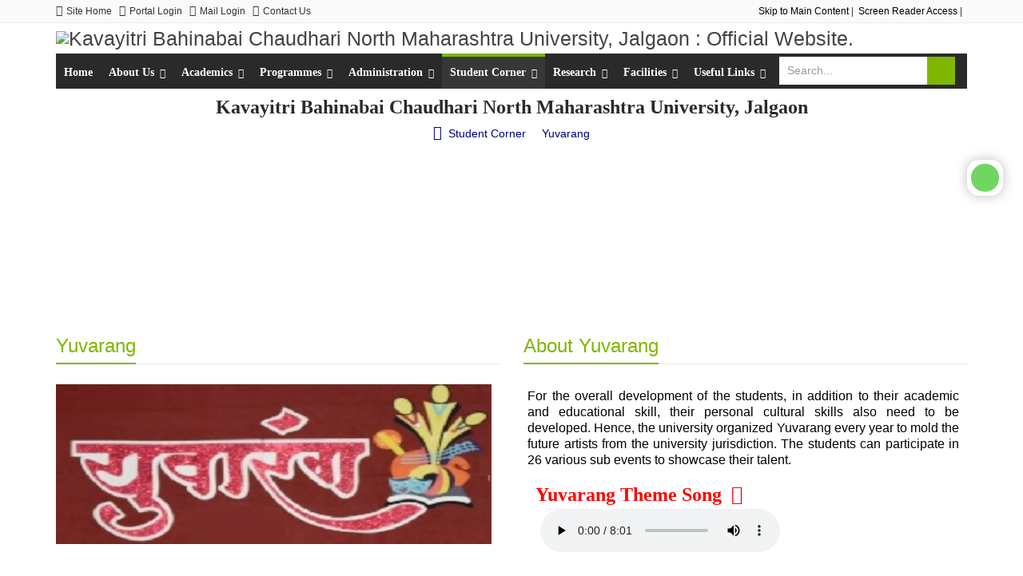

--- FILE ---
content_type: text/html; charset=utf-8
request_url: https://nmu.ac.in/Student-Corner/Yuvarang
body_size: 87388
content:
<!DOCTYPE html>
<html  lang="en-US">
<head id="Head">
<!--*********************************************-->
<!-- DNN Platform - http://www.dnnsoftware.com   -->
<!-- Copyright (c) 2002-2018, by DNN Corporation -->
<!--*********************************************-->
<meta content="text/html; charset=UTF-8" http-equiv="Content-Type" /><title>
	Yuvarang
</title><meta id="MetaDescription" name="DESCRIPTION" content="Official Website of Kavayitri Bahinabai Chaudhari North Maharashtra University, Jalgaon" /><meta id="MetaKeywords" name="KEYWORDS" content="Yuvarang, Youth Festival,DotNetNuke,DNN" /><meta id="MetaGenerator" name="GENERATOR" content="DotNetNuke " /><meta id="MetaRobots" name="ROBOTS" content="INDEX, FOLLOW" /><link href="/DependencyHandler.axd/dc875bc4dd017e03921fb18bac5d0cce/73/css" type="text/css" rel="stylesheet"/><script src="/DependencyHandler.axd/59932af9c972e30bffd7f30e7c4adf63/73/js" type="text/javascript"></script><!--[if LT IE 9]><link id="IE8Minus" rel="stylesheet" type="text/css" href="/Portals/_default/skins/bd004-yellowgreen/css/ie8style.css" /><![endif]--><link rel='SHORTCUT ICON' href='/Portals/0/favicon.ico?ver=2020-03-02-123935-880' type='image/x-icon' /><style type="text/css">
	.treeview li { list-style-type: none }
</style></head>
<body id="Body" class="">
    
    <form method="post" action="/Student-Corner/Yuvarang" id="Form" enctype="multipart/form-data">
<div class="aspNetHidden">
<input type="hidden" name="__EVENTTARGET" id="__EVENTTARGET" value="" />
<input type="hidden" name="__EVENTARGUMENT" id="__EVENTARGUMENT" value="" />
<input type="hidden" name="__VIEWSTATE" id="__VIEWSTATE" value="wc/BVmzDnenbdyFQ/XC0QlTX4kxT67Uh8udRSyv8gD3AtJwAn44xCKLZ+rUCbw5RNNeqlS5Mowqsr+cCQiyrspkFZsBsW5+KT7br+OWhZVcVVG2I/rawdnRopCyXBYL5hJWKNXLA3l7qXhi+J/LxDh9W5v3jwuE9nSjXbhpV7/1B3k/ImtGpqLRnU9E/WStGjsro2GdvdjnITjiqNcUOWvZsCVkomrkR4GkUbG47YCwK2nMH" />
</div>

<script type="text/javascript">
//<![CDATA[
var theForm = document.forms['Form'];
if (!theForm) {
    theForm = document.Form;
}
function __doPostBack(eventTarget, eventArgument) {
    if (!theForm.onsubmit || (theForm.onsubmit() != false)) {
        theForm.__EVENTTARGET.value = eventTarget;
        theForm.__EVENTARGUMENT.value = eventArgument;
        theForm.submit();
    }
}
//]]>
</script>


<script src="/WebResource.axd?d=pynGkmcFUV10d-uJmbCeWCJ5um41eTs5tYNtP8H4raWis43Ocakc2D1WCTU1&amp;t=638901734248157332" type="text/javascript"></script>

<script type="text/javascript">if (!(window.jQuery && window.jQuery.fn && window.jQuery.fn.treeview)) document.write(unescape('%3Cscript src="/Portals/_default/skins/bd004-yellowgreen/TreeView/jquery.treeview.js" type="text/javascript"%3E%3C/script%3E'));</script>
<script src="/ScriptResource.axd?d=NJmAwtEo3IqW8ghqOAZp7Y1eOhV37n7Od9ru5zNbl6uOBf3JHBSqqsbmtWUTwAOM-LcarUO4U_FplqmV7XyMH5QH2hhrPIZ7oK0uIgkhCS46gw-BbIiN_F11N91qE6SQt5ECYQ2&amp;t=5c0e0825" type="text/javascript"></script>
<script src="/ScriptResource.axd?d=dwY9oWetJoI-4uqgPiG_aQoGLLCWpQC30kelbERSD665nnJCvGYrFE_aRePtu14tvu71v8KdLtEo2uk298AqBNW2RhWrxGuYZu1EM-ZcBxCv1h6Zmdu_I8FMlTVJdNIlVBH10x5sukYMDwfD0&amp;t=5c0e0825" type="text/javascript"></script>
<div class="aspNetHidden">

	<input type="hidden" name="__VIEWSTATEGENERATOR" id="__VIEWSTATEGENERATOR" value="CA0B0334" />
	<input type="hidden" name="__VIEWSTATEENCRYPTED" id="__VIEWSTATEENCRYPTED" value="" />
	<input type="hidden" name="__EVENTVALIDATION" id="__EVENTVALIDATION" value="+bJWCADOI1hOlLzTkBZFRqpZnls5DCmu+Yn5WbsU03sGz6xYCWZeq/9BbY5LuVaAvomBYvCVSZxs0QJv12lsgJwJ9yv/Xjz+RW2MX2XDD0+P7Dd+5Gvf5Ug78D704tU2T+e6MUNHr0sxSmza1H0ZcjQFKLs=" />
</div><script src="/DependencyHandler.axd/34b86b11222e14c5c6ce05c269951a88/73/js" type="text/javascript"></script>
<script type="text/javascript">
//<![CDATA[
Sys.WebForms.PageRequestManager._initialize('ScriptManager', 'Form', [], [], [], 90, '');
//]]>
</script>

        
        
        
<!--[if lt IE 9]>
		<script src="http://html5shim.googlecode.com/svn/trunk/html5.js"></script>
<![endif]-->

<!-- bootstrap -->
<!--CDF(Javascript|/Portals/_default/skins/bd004-yellowgreen/bootstrap/js/bootstrap.js|DnnBodyProvider|100)-->
<!-- basic -->
<!--CDF(Javascript|/Portals/_default/skins/bd004-yellowgreen/js/jquery.goup.min.js|DnnBodyProvider|100)-->
<!--CDF(Javascript|/Portals/_default/skins/bd004-yellowgreen/js/modernizr.custom.js|DnnBodyProvider|100)-->
<!--CDF(Javascript|/Portals/_default/skins/bd004-yellowgreen/js/stickup.js|DnnBodyProvider|100)-->
<!--CDF(Javascript|/Portals/_default/skins/bd004-yellowgreen/js/viewport.js|DnnBodyProvider|100)-->
<!--CDF(Javascript|/Portals/_default/skins/bd004-yellowgreen/js/easyview.js|DnnBodyProvider|100)-->
<!-- fancybox -->
<!--CDF(Javascript|/Portals/_default/skins/bd004-yellowgreen/js/jquery.fancybox.js|DnnBodyProvider|100)-->
<!--CDF(Javascript|/Portals/_default/skins/bd004-yellowgreen/js/jquery.fancybox2.js|DnnBodyProvider|100)-->

<!--CDF(Javascript|/Portals/_default/skins/bd004-yellowgreen/slider/jquery.bxslider.js|DnnBodyProvider|100)-->
<!--CDF(Javascript|/Portals/_default/skins/bd004-yellowgreen/slider/jquery.carouFredSel-6.2.1-packed.js|DnnBodyProvider|100)-->
<!--CDF(Javascript|/Portals/_default/skins/bd004-yellowgreen/slider/jquery.mousewheel.min.js|DnnBodyProvider|100)-->
<!--CDF(Javascript|/Portals/_default/skins/bd004-yellowgreen/slider/jquery.nivo.slider.js|DnnBodyProvider|100)-->
<!--CDF(Javascript|/Portals/_default/skins/bd004-yellowgreen/slider/jquery.sliderPro.js|DnnBodyProvider|100)-->
<!--CDF(Javascript|/Portals/_default/skins/bd004-yellowgreen/slider/jquery.touchSwipe.min.js|DnnBodyProvider|100)-->
<!--CDF(Javascript|/Portals/_default/skins/bd004-yellowgreen/slider/responsiveslides.js|DnnBodyProvider|100)-->
<!--CDF(Javascript|/Portals/_default/skins/bd004-yellowgreen/slider/slider.js|DnnBodyProvider|100)-->


<!--CDF(Javascript|/Portals/_default/skins/bd004-yellowgreen//DNNStandard/StandardMenu.js|DnnBodyProvider|100)-->
<!--CDF(Css|/Portals/_default/skins/bd004-yellowgreen//DNNStandard/StandardMenu.css|DnnPageHeaderProvider|100)-->
<!--CDF(Javascript|/Resources/Shared/Scripts/jquery/jquery.hoverIntent.min.js|DnnBodyProvider|100)-->

<!--CDF(Javascript|/Portals/_default/skins/bd004-yellowgreen/DNNMega/jquery.dnnmega.debug.js|DnnBodyProvider|100)-->
<!--CDF(Css|/Portals/_default/skins/bd004-yellowgreen/DNNMega/dnnmega.css|DnnPageHeaderProvider|100)-->

<!--CDF(Javascript|/Portals/_default/skins/bd004-yellowgreen/TreeView/jquery.treeview.js|DnnBodyProvider|100)-->
<!--CDF(Css|/Portals/_default/skins/bd004-yellowgreen/TreeView/jquery.treeview.css|DnnPageHeaderProvider|100)-->

<div class="buttons">
<div class="wrapper">
 <!-- Header -->
  <header class="header">
    <div class="top-bar">
      <div class="container">
        <div class="row">
          <div class="col-sm-6">
           
			   <div class="login-style">
            <em class="fa fa-home"></em><a class="login" href="/" title="Site Home" aria-label="Site Home">Site Home</a>&nbsp;&nbsp;
<em class="fa fa-user"></em><a class="login" target="_blank"  rel="nofollow" href="http://apps.nmu.ac.in/" title="Portal Login" aria-label="Portal Login">Portal Login</a>&nbsp;&nbsp;
<em class="fa fa-envelope"></em><a class="login" target="_blank" rel="nofollow" href="https://login.microsoftonline.com/" title="Mail Login" aria-label="MailLogin">Mail Login</a>&nbsp;&nbsp;
<em class="fa fa-phone"></em><a class="login" target="_blank" rel="nofollow" href="/contact-us" title="Contact Us" aria-label="Contact Us">Contact Us</a>
            </div>
          </div>
	      <div id="dnn_HeaderPane1" class="col-sm-6 HeaderPane1">
			  <div class="login-style" style="float:right; font-weight:500;">
<div class="font-setting-buttons">
				  <a href="#MainContent" style="color:black;" aria-label="Skip to main content" title="Skip to main content">Skip to Main Content</a><span>&nbsp;|&nbsp;</span>
				  <a href="/ScreenReader" target="_blank" rel="nofollow" style="color:black;" aria-label="Screen Reader Access" title="Screen Reader Access">Screen Reader Access</a><!--<span>|</span>
				  <button type="button" class="decrease-me" style="background-color:#fafafa;border:0;padding:0px;"  title="Font Size Decrease" aria-label="Font Size Decrease">-A</button><span>|</span>
			          <button type="button" class="reset-me" style="background-color:#fafafa;border:0;padding:0px;" title="Normal Font" aria-label="Normal Font">A</button><span>|</span>
				  <button type="button" class="increase-me" style="background:#fafafa;border:0;padding:0px;" title="Font Size Increase" aria-label="Font Size Increase">+A</button><span>|</span>
				  <button type="button" class="change-me" style="background-color:#fafafa;border:0;padding:0px;"  title="Toggle Contrast" aria-label="Toggle Contrast"><i class="fa fa-adjust" aria-label="Toggle Contrast"></i></button>--><span>&nbsp;|&nbsp;</span>
<span aria-label="Change Language">
				<div class="language-object" >


</div></span>
			  </div>
</div>
	      </div>
        </div>
      </div>
    </div>
    <div class="header-main">
      <div class="container">
        <div class="row">
         
			<div class="col-sm-12">
				
				<div class="dnn-logo">
					<img style="max-width: 100%; display: block; height: auto; z-index: 1;"
						src="/Portals/0/Images/header.jpg" alt="Kavayitri Bahinabai Chaudhari North Maharashtra University, Jalgaon :  Official Website.">
				</div>
				<a title="Menu" href="#" class="menu_box fl"><em class="fa fa-bars"></em></a>
			</div>
          
        </div>
      </div>
    </div>
  </header>
 <!-- Navbar -->
  <div class="stickup">
    <div class="skinwidth">
      <div class="NavBar clearfix">
		  <Nav class="NavMenu clearfix"><!--SEO NOINDEX-->
<div class="dnnMenu">
    <ul class="topLevel">
	    
	<li class="item first">
		
			<a href="https://nmu.ac.in/en-us/"><span>Home</span></a>
		
	</li>

	<li class="item haschild">
		
			<a><span>About Us</span></a>
		
            <div class="subLevel">
			    <ul>
				    
	<li class="item first haschild">
		
			<a href="https://nmu.ac.in/en-us/About-Us/About-University"><div><span>About University</span></div></a>
		
            <div class="subLevelRight">
			    <ul>
				    
	<li class="item first">
		
			<a href="https://nmu.ac.in/en-us/About-Us/About-University/Vision-and-Mission"><div><span>Vision and Mission</span></div></a>
		
	</li>

	<li class="item">
		
			<a href="https://nmu.ac.in/en-us/About-Us/About-University/University-Song"><div><span>University Song</span></div></a>
		
	</li>

	<li class="item">
		
			<a href="https://nmu.ac.in/en-us/About-Us/About-University/University-Campus"><div><span>University Campus</span></div></a>
		
	</li>

	<li class="item">
		
			<a href="https://nmu.ac.in/en-us/About-Us/About-University/Extension-Activities"><div><span>Extension Activities</span></div></a>
		
	</li>

	<li class="item">
		
			<a href="https://nmu.ac.in/en-us/About-Us/About-University/Former-Vice-Chancellors"><div><span>Former Vice Chancellors</span></div></a>
		
	</li>

	<li class="item last">
		
			<a href="https://nmu.ac.in/en-us/About-Us/About-University/University-Achievements"><div><span>University Achievements</span></div></a>
		
	</li>

			    </ul>
            </div>
		
	</li>

	<li class="item">
		
			<a href="https://nmu.ac.in/en-us/About-Us/University-at-Glance"><div><span>University at Glance</span></div></a>
		
	</li>

	<li class="item">
		
			<a href="https://nmu.ac.in/en-us/About-Us/Authorities-Committees"><div><span>Authorities &amp; Committees</span></div></a>
		
	</li>

	<li class="item">
		
			<a href="https://nmu.ac.in/en-us/About-Us/Our-Collaborations"><div><span>Our Collaborations</span></div></a>
		
	</li>

	<li class="item">
		
			<a href="https://nmu.ac.in/en-us/About-Us/RGS-and-TC"><div><span>RGS and TC</span></div></a>
		
	</li>

	<li class="item">
		
			<a href="https://nmu.ac.in/en-us/About-Us/Acts-and-Statutes"><div><span>Acts and Statutes</span></div></a>
		
	</li>

	<li class="item">
		
			<a href="https://nmu.ac.in/en-us/About-Us/Annual-Reports"><div><span>Annual Reports</span></div></a>
		
	</li>

	<li class="item">
		
			<a href="https://nmu.ac.in/en-us/About-Us/-Policies-and-Manuals"><div><span>Policies and Manuals</span></div></a>
		
	</li>

	<li class="item last haschild">
		
			<a href="https://nmu.ac.in/en-us/About-Us/Best-Practices"><div><span>Best Practices</span></div></a>
		
            <div class="subLevelRight">
			    <ul>
				    
	<li class="item first">
		
			<a href="https://nmu.ac.in/en-us/About-Us/Best-Practices/Lab-to-Land"><div><span>Lab to Land</span></div></a>
		
	</li>

	<li class="item last">
		
			<a href="https://nmu.ac.in/en-us/About-Us/Best-Practices/Blood-Donation"><div><span>Blood Donation</span></div></a>
		
	</li>

			    </ul>
            </div>
		
	</li>

			    </ul>
            </div>
		
	</li>

	<li class="item haschild">
		
			<a><span>Academics</span></a>
		
            <div class="subLevel">
			    <ul>
				    
	<li class="item first haschild">
		
			<a href="https://nmu.ac.in/en-us/Academics/Schools-Institute"><div><span>Schools / Institute</span></div></a>
		
            <div class="subLevelRight">
			    <ul>
				    
	<li class="item first">
		
			<a href="https://nmu.ac.in/Arts_Humanities"><div><span>School of Arts and Humanities</span></div></a>
		
	</li>

	<li class="item">
		
			<a href="https://nmu.ac.in/chemical_sciences/"><div><span>School of Chemical Sciences</span></div></a>
		
	</li>

	<li class="item">
		
			<a href="https://nmu.ac.in/Commerce"><div><span>School of Commerce</span></div></a>
		
	</li>

	<li class="item">
		
			<a href="https://nmu.ac.in/Computer_Sciences"><div><span>School of Computer Sciences</span></div></a>
		
	</li>

	<li class="item">
		
			<a href="https://nmu.ac.in/environmental_sciences"><div><span>School of Environmental and Earth Sciences</span></div></a>
		
	</li>

	<li class="item">
		
			<a href="https://nmu.ac.in/Education"><div><span>School of Inter-disciplinary Studies</span></div></a>
		
	</li>

	<li class="item">
		
			<a href="https://nmu.ac.in/languages_studies"><div><span>School of Languages Studies and Research Center</span></div></a>
		
	</li>

	<li class="item">
		
			<a href="https://nmu.ac.in/life_sciences"><div><span>School of Life Sciences</span></div></a>
		
	</li>

	<li class="item">
		
			<a href="https://nmu.ac.in/Management_Studies"><div><span>School of Management Studies</span></div></a>
		
	</li>

	<li class="item">
		
			<a href="https://nmu.ac.in/mathematical_sciences"><div><span>School of Mathematical Sciences</span></div></a>
		
	</li>

	<li class="item">
		
			<a href="https://nmu.ac.in/mass_communication_journalism"><div><span>School of Media Studies</span></div></a>
		
	</li>

	<li class="item">
		
			<a href="https://nmu.ac.in/physical_science"><div><span>School of Physical Sciences</span></div></a>
		
	</li>

	<li class="item">
		
			<a href="https://nmu.ac.in/Social_Sciences"><div><span>School of Social Sciences</span></div></a>
		
	</li>

	<li class="item">
		
			<a href="https://nmu.ac.in/thoughts"><div><span>School of Thoughts</span></div></a>
		
	</li>

	<li class="item last">
		
			<a href="https://nmu.ac.in/Chemical_Technology"><div><span>University Institute of Chemical Technology</span></div></a>
		
	</li>

			    </ul>
            </div>
		
	</li>

	<li class="item haschild">
		
			<a href="https://nmu.ac.in/en-us/Academics/University-Centers"><div><span>University Centers</span></div></a>
		
            <div class="subLevelRight">
			    <ul>
				    
	<li class="item first">
		
			<a href="https://nmu.ac.in/coaching-centre/"><div><span>Dr. Babasaheb Ambedkar Competitive Examination Coaching Centre</span></div></a>
		
	</li>

	<li class="item">
		
			<a href="https://nmu.ac.in/eklavya-training-centre"><div><span>Eklavya Training Centre, Nandurbar</span></div></a>
		
	</li>

	<li class="item">
		
			<a href="https://nmu.ac.in/khandesh-museum-centre"><div><span>Khandesh Archives and Museum Centre</span></div></a>
		
	</li>

	<li class="item">
		
			<a href="https://nmu.ac.in/mgpc"><div><span>Mahatma Gandhi Philosophy Centre, Dhule</span></div></a>
		
	</li>

	<li class="item">
		
			<a href="https://nmu.ac.in/philosophy_centre/"><div><span>Pratap P. G. Research Centre of Philosophy, Amalner</span></div></a>
		
	</li>

	<li class="item">
		
			<a href="https://nmu.ac.in/labtoland"><div><span>Pratap Shashvat Adhunik Sheti Tatvadnyan Center</span></div></a>
		
	</li>

	<li class="item">
		
			<a href="https://nmu.ac.in/Tribal-Academy/"><div><span>Tribal Academy, Nandurbar</span></div></a>
		
	</li>

	<li class="item last haschild">
		
			<a href="https://nmu.ac.in/en-us/Academics/University-Centers/Yoga-Guidance-Center"><div><span>Yoga Guidance Center</span></div></a>
		
            <div class="subLevelRight">
			    <ul>
				    
	<li class="item first last">
		
			<a href="https://nmu.ac.in/en-us/Academics/University-Centers/Yoga-Guidance-Center/Yoga-Courses"><div><span>Yoga Courses</span></div></a>
		
	</li>

			    </ul>
            </div>
		
	</li>

			    </ul>
            </div>
		
	</li>

	<li class="item">
		
			<a href="https://nmu.ac.in/lifelong_learning"><div><span>Department of Lifelong Learning &amp; Extension</span></div></a>
		
	</li>

	<li class="item last">
		
			<a href="https://nmu.ac.in/skill-development/"><div><span>Visharad, The Skill Development Centre</span></div></a>
		
	</li>

			    </ul>
            </div>
		
	</li>

	<li class="item haschild">
		
			<a href="https://nmu.ac.in/en-us/Programmes"><span>Programmes</span></a>
		
            <div class="subLevel">
			    <ul>
				    
	<li class="item first">
		
			<a href="https://nmu.ac.in/en-us/Programmes/PhD"><div><span>Ph.D.</span></div></a>
		
	</li>

	<li class="item">
		
			<a href="https://nmu.ac.in/en-us/Programmes/Post-Graduate-Degree"><div><span>Post Graduate Degree</span></div></a>
		
	</li>

	<li class="item">
		
			<a href="https://nmu.ac.in/en-us/Programmes/PG-Diploma"><div><span>P.G. Diploma</span></div></a>
		
	</li>

	<li class="item">
		
			<a href="https://nmu.ac.in/en-us/Programmes/Graduate-Degree"><div><span>Graduate Degree</span></div></a>
		
	</li>

	<li class="item">
		
			<a href="https://nmu.ac.in/en-us/Programmes/Diploma"><div><span>Diploma</span></div></a>
		
	</li>

	<li class="item last">
		
			<a href="https://nmu.ac.in/en-us/Programmes/Certificate"><div><span>Certificate</span></div></a>
		
	</li>

			    </ul>
            </div>
		
	</li>

	<li class="item haschild">
		
			<a><span>Administration</span></a>
		
            <div class="subLevel">
			    <ul>
				    
	<li class="item first">
		
			<a href="https://nmu.ac.in/en-us/Administration/Vice-Chancellor-Office"><div><span>Vice Chancellor Office</span></div></a>
		
	</li>

	<li class="item">
		
			<a href="https://nmu.ac.in/en-us/Administration/Pro-Vice-Chancellor-Office"><div><span>Pro Vice Chancellor Office</span></div></a>
		
	</li>

	<li class="item">
		
			<a href="https://nmu.ac.in/en-us/Administration/Registrar-Office"><div><span>Registrar Office</span></div></a>
		
	</li>

	<li class="item">
		
			<a href="https://nmu.ac.in/en-us/Administration/Dean"><div><span>Dean</span></div></a>
		
	</li>

	<li class="item haschild">
		
			<a href="https://nmu.ac.in/en-us/Administration/University-Sections"><div><span>University Sections</span></div></a>
		
            <div class="subLevelRight">
			    <ul>
				    
	<li class="item first haschild">
		
			<a href="https://nmu.ac.in/en-us/Administration/University-Sections/Affiliation-Section"><div><span>Affiliation Section</span></div></a>
		
            <div class="subLevelRight">
			    <ul>
				    
	<li class="item first last">
		
			<a href="https://onlinekbcnmu.org.in/"><div><span>Online Affiliation</span></div></a>
		
	</li>

			    </ul>
            </div>
		
	</li>

	<li class="item">
		
			<a href="https://nmu.ac.in/en-us/Administration/University-Sections/Approval-Section"><div><span>Approval Section</span></div></a>
		
	</li>

	<li class="item">
		
			<a href="https://nmu.ac.in/en-us/Administration/University-Sections/Construction-Section"><div><span>Construction Section</span></div></a>
		
	</li>

	<li class="item">
		
			<a href="https://nmu.ac.in/en-us/Administration/University-Sections/Development-Section"><div><span>Development Section</span></div></a>
		
	</li>

	<li class="item">
		
			<a href="https://nmu.ac.in/en-us/Administration/University-Sections/Eligibility-Section"><div><span>Eligibility Section</span></div></a>
		
	</li>

	<li class="item">
		
			<a href="https://nmu.ac.in/en-us/Administration/University-Sections/Examination-and-Evaluation-Section/Director-Office"><div><span>Examination and Evaluation Section</span></div></a>
		
	</li>

	<li class="item">
		
			<a href="https://nmu.ac.in/en-us/Administration/University-Sections/Finance-Section"><div><span>Finance Section</span></div></a>
		
	</li>

	<li class="item">
		
			<a href="https://nmu.ac.in/en-us/Administration/University-Sections/General-Administration"><div><span>General Administration</span></div></a>
		
	</li>

	<li class="item">
		
			<a href="https://nmu.ac.in/en-us/Administration/University-Sections/Law-RTI-Section"><div><span>Law-RTI Section</span></div></a>
		
	</li>

	<li class="item haschild">
		
			<a href="https://nmu.ac.in/en-us/Administration/University-Sections/National-Service-Scheme"><div><span>National Service Scheme</span></div></a>
		
            <div class="subLevelRight">
			    <ul>
				    
	<li class="item first last haschild">
		
			<a href="https://nmu.ac.in/en-us/Administration/University-Sections/National-Service-Scheme/AVHAN-2022"><div><span>AVHAN 2022</span></div></a>
		
            <div class="subLevelRight">
			    <ul>
				    
	<li class="item first">
		
			<a href="https://nmu.ac.in/en-us/Administration/University-Sections/National-Service-Scheme/AVHAN-2022/AVHAN-Objectives"><div><span>AVHAN Objectives</span></div></a>
		
	</li>

	<li class="item">
		
			<a href="https://nmu.ac.in/en-us/Administration/University-Sections/National-Service-Scheme/AVHAN-2022/AVHAN-Pledge"><div><span>AVHAN Pledge</span></div></a>
		
	</li>

	<li class="item">
		
			<a href="https://nmu.ac.in/en-us/Administration/University-Sections/National-Service-Scheme/AVHAN-2022/AVHAN-Song"><div><span>AVHAN Song</span></div></a>
		
	</li>

	<li class="item">
		
			<a href="https://nmu.ac.in/en-us/Administration/University-Sections/National-Service-Scheme/AVHAN-2022/Advisory-Committee"><div><span>Advisory Committee</span></div></a>
		
	</li>

	<li class="item">
		
			<a href="https://nmu.ac.in/en-us/Administration/University-Sections/National-Service-Scheme/AVHAN-2022/Disaster-Preparedness-Training-Programme"><div><span>Disaster Preparedness Training Programme</span></div></a>
		
	</li>

	<li class="item">
		
			<a href="https://nmu.ac.in/en-us/Administration/University-Sections/National-Service-Scheme/AVHAN-2022/Post-Training-Activities"><div><span>Post Training Activities</span></div></a>
		
	</li>

	<li class="item">
		
			<a href="https://nmu.ac.in/en-us/Administration/University-Sections/National-Service-Scheme/AVHAN-2022/Participants"><div><span>Participants</span></div></a>
		
	</li>

	<li class="item">
		
			<a href="https://nmu.ac.in/en-us/Administration/University-Sections/National-Service-Scheme/AVHAN-2022/Committee-Contact-Details"><div><span>Committee Contact Details</span></div></a>
		
	</li>

	<li class="item last">
		
			<a href="https://nmu.ac.in/en-us/Administration/University-Sections/National-Service-Scheme/AVHAN-2022/Accomodation-Plan"><div><span>Accomodation Plan</span></div></a>
		
	</li>

			    </ul>
            </div>
		
	</li>

			    </ul>
            </div>
		
	</li>

	<li class="item">
		
			<a href="https://nmu.ac.in/en-us/Administration/University-Sections/Public-Relation-Office"><div><span>Public Relation Office</span></div></a>
		
	</li>

	<li class="item">
		
			<a href="https://nmu.ac.in/en-us/Administration/University-Sections/Research-Section"><div><span>Research Section</span></div></a>
		
	</li>

	<li class="item">
		
			<a href="https://nmu.ac.in/en-us/Administration/University-Sections/SC-ST-Cell"><div><span>SC-ST Cell</span></div></a>
		
	</li>

	<li class="item">
		
			<a href="https://nmu.ac.in/sports-section"><div><span>Sports Section</span></div></a>
		
	</li>

	<li class="item last">
		
			<a href="https://nmu.ac.in/en-us/Administration/University-Sections/Department-of-Student-Development"><div><span>Department of Student Development</span></div></a>
		
	</li>

			    </ul>
            </div>
		
	</li>

	<li class="item last">
		
			<a href="https://nmu.ac.in/en-us/Administration/University-Officers"><div><span>University Officers</span></div></a>
		
	</li>

			    </ul>
            </div>
		
	</li>

	<li class="item Current haschild">
		
			<a href="https://nmu.ac.in/en-us/Student-Corner"><span>Student Corner</span></a>
		
            <div class="subLevel">
			    <ul>
				    
	<li class="item first">
		
			<a href="https://nmu.ac.in/en-us/Two-Degree"><div><span>Two Degree Programme</span></div></a>
		
	</li>

	<li class="item haschild">
		
			<a><div><span>Student Services</span></div></a>
		
            <div class="subLevelRight">
			    <ul>
				    
	<li class="item first">
		
			<a href="https://nmu.ac.in/en-us/Student-Corner/Student-Services/Student-Accomodation"><div><span>Student Accomodation</span></div></a>
		
	</li>

	<li class="item">
		
			<a href="https://nmu.ac.in/health-center"><div><span>Health Care</span></div></a>
		
	</li>

	<li class="item">
		
			<a href="https://nmu.ac.in/en-us/Student-Corner/Student-Services/Scholarships"><div><span>Scholarships</span></div></a>
		
	</li>

	<li class="item">
		
			<a href="https://nmu.ac.in/knowledge_resource_center"><div><span>Knowledge Resource Center</span></div></a>
		
	</li>

	<li class="item">
		
			<a href="http://nmuj.digitaluniversity.ac/"><div><span>e-Suvidha</span></div></a>
		
	</li>

	<li class="item">
		
			<a href="https://nmu.ac.in/en-us/Student-Corner/Student-Services/RUSA-Resources"><div><span>RUSA Resources</span></div></a>
		
	</li>

	<li class="item">
		
			<a href="https://nmu.ac.in/portals/0/Student%20Corner/Student%20Services/Foreign-Student-Cell/international%20cell_kbcnmu_oia_final.pdf"><div><span>Office of International affairs</span></div></a>
		
	</li>

	<li class="item">
		
			<a href="https://nmu.ac.in/en-us/Student-Corner/Student-Services/Student-Helpline"><div><span>Student Helpline</span></div></a>
		
	</li>

	<li class="item">
		
			<a href="https://nmu.ac.in/en-us/Student-Corner/Student-Services/BSR-Scheme-Programmes"><div><span>BSR Scheme / Programmes</span></div></a>
		
	</li>

	<li class="item">
		
			<a href="https://nad.gov.in/"><div><span>National Academic Depository</span></div></a>
		
	</li>

	<li class="item last">
		
			<a href="https://nmu.ac.in/en-us/Student-Corner/Student-Services/Spoken-Tutorial"><div><span>Spoken Tutorial</span></div></a>
		
	</li>

			    </ul>
            </div>
		
	</li>

	<li class="item haschild">
		
			<a><div><span>Academics</span></div></a>
		
            <div class="subLevelRight">
			    <ul>
				    
	<li class="item first">
		
			<a href="https://nmu.ac.in/en-us/Student-Corner/Academics/Syllabi"><div><span>Syllabi</span></div></a>
		
	</li>

	<li class="item">
		
			<a href="https://nmu.ac.in/en-us/Student-Corner/Academics/Academic-Calendar"><div><span>Academic Calendar</span></div></a>
		
	</li>

	<li class="item last">
		
			<a href="https://nmu.ac.in/en-us/Student-Corner/Academics/Admissions"><div><span>Admissions</span></div></a>
		
	</li>

			    </ul>
            </div>
		
	</li>

	<li class="item haschild">
		
			<a><div><span>Examination</span></div></a>
		
            <div class="subLevelRight">
			    <ul>
				    
	<li class="item first">
		
			<a href="https://nmu.ac.in/en-us/Student-Corner/Examination/Exam-Time-Table"><div><span>Exam Time Table</span></div></a>
		
	</li>

	<li class="item">
		
			<a href="https://nmu.ac.in/en-us/Student-Corner/Examination/Online-Results-Colleges"><div><span>Online Results (Colleges)</span></div></a>
		
	</li>

	<li class="item">
		
			<a href="https://nmujapp.digitaluniversity.ac/SearchDuplicateResult.aspx?ID=28176"><div><span>Online Result (Student)</span></div></a>
		
	</li>

	<li class="item">
		
			<a href="https://kbcnmu-exams.com/studentlogin"><div><span>Application for Photocopy/Verification/Challenge</span></div></a>
		
	</li>

	<li class="item">
		
			<a href="https://nmu.ac.in/en-us/Student-Corner/Examination/Verification-Redressal-Result"><div><span>Verification Redressal Result</span></div></a>
		
	</li>

	<li class="item">
		
			<a href="https://nmu.ac.in/en-us/Student-Corner/Examination/Exam-Reports"><div><span>Exam Reports</span></div></a>
		
	</li>

	<li class="item">
		
			<a href="https://nmu.ac.in/en-us/Student-Corner/Examination/Online-Degree-Verification"><div><span>Online Degree Verification</span></div></a>
		
	</li>

	<li class="item">
		
			<a href="https://nmu.ac.in/en-us/Student-Corner/Examination/Question-Bank"><div><span>Question Bank</span></div></a>
		
	</li>

	<li class="item">
		
			<a href="https://nmujapp.digitaluniversity.ac/QPCourseSelection.aspx?ID=660"><div><span>Previous Exam Question Paper</span></div></a>
		
	</li>

	<li class="item">
		
			<a href="https://nmu.ac.in/en-us/Student-Corner/Examination/Paper-Code-List"><div><span>Paper Code List</span></div></a>
		
	</li>

	<li class="item last">
		
			<a href="https://docs.google.com/forms/d/e/1FAIpQLSdaX-PjS-CAUADHwRs6X_b9TeHGdgsHseTOhFrCReM5ED0OuQ/viewform"><div><span>Copy Case Student Entry Form</span></div></a>
		
	</li>

			    </ul>
            </div>
		
	</li>

	<li class="item">
		
			<a href="https://nmu.ac.in/en-us/Student-Corner/How-Do-I-Get-a-Certificate"><div><span>How Do I Get a Certificate?</span></div></a>
		
	</li>

	<li class="item">
		
			<a href="https://nmu.ac.in/en-us/Student-Corner/Convocation"><div><span>Convocation</span></div></a>
		
	</li>

	<li class="item">
		
			<a href="https://nmu.ac.in/en-us/Student-Corner/Gold-Medals"><div><span>Gold Medals</span></div></a>
		
	</li>

	<li class="item haschild">
		
			<a><div><span>e-Resources</span></div></a>
		
            <div class="subLevelRight">
			    <ul>
				    
	<li class="item first">
		
			<a href="https://nmu.ac.in/knowledge_resource_center"><div><span>Library Resources</span></div></a>
		
	</li>

	<li class="item">
		
			<a href="https://nptel.ac.in/"><div><span>NPTEL</span></div></a>
		
	</li>

	<li class="item">
		
			<a href="http://apps.webofknowledge.com/WOS_GeneralSearch_input.do?product=WOS&amp;search_mode=GeneralSearch&amp;SID=D5gXXUfayZdzaDgl45G&amp;preferencesSaved="><div><span>Web of Science</span></div></a>
		
	</li>

	<li class="item">
		
			<a href="http://www.sakshat.ac.in/"><div><span>NME - ICT</span></div></a>
		
	</li>

	<li class="item last">
		
			<a href="https://jgateplus.com/search/login/"><div><span>J - Gate</span></div></a>
		
	</li>

			    </ul>
            </div>
		
	</li>

	<li class="item">
		
			<a href="https://nmu.ac.in/en-us/Student-Corner/Aavishkar"><div><span>Aavishkar</span></div></a>
		
	</li>

	<li class="item Current selected">
		
			<a href="https://nmu.ac.in/en-us/Student-Corner/Yuvarang"><div><span>Yuvarang</span></div></a>
		
	</li>

	<li class="item haschild">
		
			<a><div><span>Download</span></div></a>
		
            <div class="subLevelRight">
			    <ul>
				    
	<li class="item first">
		
			<a href="https://nmu.ac.in/en-us/Student-Corner/Download/Examinations-Forms"><div><span>Examinations Forms</span></div></a>
		
	</li>

	<li class="item last">
		
			<a href="https://nmu.ac.in/en-us/Student-Corner/Download/Forms-For-Students"><div><span>Forms For Students</span></div></a>
		
	</li>

			    </ul>
            </div>
		
	</li>

	<li class="item">
		
			<a href="https://nmu.ac.in/Placement-Cell"><div><span>Central Training &amp; Placement Cell</span></div></a>
		
	</li>

	<li class="item">
		
			<a href="http://www.ugc.ac.in/grievance"><div><span>UGC Grievance Redressal Portal</span></div></a>
		
	</li>

	<li class="item">
		
			<a href="https://nmu.ac.in/en-us/Student-Corner/Anti-Ragging-Cell"><div><span>Anti-Ragging-Cell</span></div></a>
		
	</li>

	<li class="item last">
		
			<a href="https://nmu.ac.in/en-us/Student-Corner/Mandatory-Disclosures"><div><span>Mandatory Disclosures</span></div></a>
		
	</li>

			    </ul>
            </div>
		
	</li>

	<li class="item haschild">
		
			<a href="https://nmu.ac.in/en-us/Research"><span>Research</span></a>
		
            <div class="subLevel">
			    <ul>
				    
	<li class="item first">
		
			<a href="https://nmu.ac.in/en-us/Research/Research-Project"><div><span>Research Project</span></div></a>
		
	</li>

	<li class="item">
		
			<a href="https://nmu.ac.in/en-us/Research/Research-Publication"><div><span>Research Publication</span></div></a>
		
	</li>

	<li class="item">
		
			<a href="https://nmu.ac.in/en-us/Research/Books-Published"><div><span>Books Published</span></div></a>
		
	</li>

	<li class="item">
		
			<a href="https://nmu.ac.in/en-us/Research/IPR-Patent"><div><span>IPR/Patent</span></div></a>
		
	</li>

	<li class="item">
		
			<a href="https://nmu.ac.in/en-us/Research/Consultancy-Services"><div><span>Consultancy Services</span></div></a>
		
	</li>

	<li class="item">
		
			<a href="https://nmu.ac.in/en-us/Research/PhD-Data"><div><span>Ph.D. Data</span></div></a>
		
	</li>

	<li class="item">
		
			<a href="https://nmu.ac.in/en-us/About-Us/Our-Collaborations"><div><span>MOU</span></div></a>
		
	</li>

	<li class="item">
		
			<a href="https://nmu.ac.in/en-us/Research/Central-Instrumentation-Center"><div><span>Central Instrumentation Center</span></div></a>
		
	</li>

	<li class="item">
		
			<a href="https://nmu.ac.in/research/ipr-cell"><div><span>IPR Cell</span></div></a>
		
	</li>

	<li class="item">
		
			<a href="https://nmu.ac.in/en-us/Research/Teachers-Award"><div><span>Teachers Award</span></div></a>
		
	</li>

	<li class="item last">
		
			<a href="https://nmu.irins.org/"><div><span>KBCNMU Faculty Research Profile</span></div></a>
		
	</li>

			    </ul>
            </div>
		
	</li>

	<li class="item haschild">
		
			<a href="https://nmu.ac.in/en-us/Facilities"><span>Facilities</span></a>
		
            <div class="subLevel">
			    <ul>
				    
	<li class="item first haschild">
		
			<a href="https://nmu.ac.in/en-us/Student-Corner/Student-Services/RUSA-Resources"><div><span>RUSA Resources</span></div></a>
		
            <div class="subLevelRight">
			    <ul>
				    
	<li class="item first">
		
			<a href="https://nmu.ac.in/en-us/Facilities/RUSA-Resources/Online-Examination-Center"><div><span>Online Examination Center</span></div></a>
		
	</li>

	<li class="item last">
		
			<a href="http://apps.nmu.ac.in/rusa/home.aspx"><div><span>RUSA Inclusive Education Center</span></div></a>
		
	</li>

			    </ul>
            </div>
		
	</li>

	<li class="item">
		
			<a href="https://nmu.ac.in/en-us/Student-Corner/Student-Services/Student-Accomodation"><div><span>Student Accommodation</span></div></a>
		
	</li>

	<li class="item">
		
			<a href="http://nmu.ac.in/knowledge_resource_center"><div><span>Knowledge Resource Center</span></div></a>
		
	</li>

	<li class="item">
		
			<a href="http://nmu.ac.in/health-center"><div><span>Health Center</span></div></a>
		
	</li>

	<li class="item">
		
			<a href="http://nmu.ac.in/en-us/Administration/University-Sections/National-Service-Scheme"><div><span>National Service Scheme</span></div></a>
		
	</li>

	<li class="item">
		
			<a href="https://nmu.ac.in/en-us/Administration/University-Sections/Department-of-Student-Development"><div><span>Department of Student Development</span></div></a>
		
	</li>

	<li class="item">
		
			<a href="https://nmu.ac.in/en-us/Facilities/Computer-Center-Examination"><div><span>Computer Center (Examination)</span></div></a>
		
	</li>

	<li class="item">
		
			<a href="http://nmu.ac.in/sports-section"><div><span>Sports Section</span></div></a>
		
	</li>

	<li class="item last haschild">
		
			<a><div><span>General Campus facilities</span></div></a>
		
            <div class="subLevelRight">
			    <ul>
				    
	<li class="item first">
		
			<a href="https://nmu.ac.in/en-us/Facilities/General-Campus-facilities/Guest-House"><div><span>Guest House</span></div></a>
		
	</li>

	<li class="item">
		
			<a href="https://nmu.ac.in/en-us/Facilities/General-Campus-facilities/Bank"><div><span>Bank</span></div></a>
		
	</li>

	<li class="item">
		
			<a href="https://nmu.ac.in/en-us/Facilities/General-Campus-facilities/Shikshak-Bhavan"><div><span>Shikshak Bhavan</span></div></a>
		
	</li>

	<li class="item">
		
			<a href="https://nmu.ac.in/en-us/Facilities/General-Campus-facilities/Post-Office"><div><span>Post Office</span></div></a>
		
	</li>

	<li class="item">
		
			<a href="https://nmu.ac.in/en-us/Facilities/General-Campus-facilities/Karmachari-Bhavan"><div><span>Karmachari Bhavan</span></div></a>
		
	</li>

	<li class="item">
		
			<a href="https://nmu.ac.in/en-us/Facilities/General-Campus-facilities/canteen"><div><span>canteen</span></div></a>
		
	</li>

	<li class="item last">
		
			<a href="https://nmu.ac.in/en-us/Facilities/General-Campus-facilities/Central-School"><div><span>Central School</span></div></a>
		
	</li>

			    </ul>
            </div>
		
	</li>

			    </ul>
            </div>
		
	</li>

	<li class="item last haschild">
		
			<a><span>Useful Links</span></a>
		
            <div class="subLevel">
			    <ul>
				    
	<li class="item first">
		
			<a href="https://nmu.ac.in/en-us/Useful-Links/Events"><div><span>Events</span></div></a>
		
	</li>

	<li class="item haschild">
		
			<a href="https://nmu.ac.in/en-us/Useful-Links/Job-Openings"><div><span>Job Openings</span></div></a>
		
            <div class="subLevelRight">
			    <ul>
				    
	<li class="item first">
		
			<a href="https://nmu.ac.in/en-us/Useful-Links/Job-Openings/University-Openings"><div><span>University Openings</span></div></a>
		
	</li>

	<li class="item last">
		
			<a href="https://nmu.ac.in/en-us/Useful-Links/Job-Openings/Affiliated-Colleges-Institutes-Openings"><div><span>Affiliated Colleges/Institutes Openings</span></div></a>
		
	</li>

			    </ul>
            </div>
		
	</li>

	<li class="item">
		
			<a href="https://nmu.ac.in/en-us/Useful-Links/Right-to-Information"><div><span>Right to Information</span></div></a>
		
	</li>

	<li class="item">
		
			<a href="https://nmu.ac.in/en-us/Useful-Links/Publications"><div><span>Publications</span></div></a>
		
	</li>

	<li class="item">
		
			<a href="https://nmu.ac.in/en-us/Useful-Links/Press-Room"><div><span>Press Room</span></div></a>
		
	</li>

	<li class="item">
		
			<a href="https://nmu.ac.in/en-us/Useful-Links/News-and-Announcements"><div><span>News and Announcements</span></div></a>
		
	</li>

	<li class="item">
		
			<a href="https://nmu.ac.in/en-us/Useful-Links/Circulars"><div><span>Circulars</span></div></a>
		
	</li>

	<li class="item">
		
			<a href="https://nmu.ac.in/portals/0/citizen charter/Nagarikanchi Sanad 28 Sept, 2024.pdf"><div><span>Citizen Charter</span></div></a>
		
	</li>

	<li class="item">
		
			<a href="https://nmu.ac.in/en-us/Useful-Links/PBAS-Proforma-and-API-Details"><div><span>PBAS Proforma and API Details</span></div></a>
		
	</li>

	<li class="item">
		
			<a href="https://nmu.ac.in/en-us/Useful-Links/Tenders"><div><span>Tenders</span></div></a>
		
	</li>

	<li class="item haschild">
		
			<a><div><span>Format</span></div></a>
		
            <div class="subLevelRight">
			    <ul>
				    
	<li class="item first">
		
			<a href="https://nmu.ac.in/en-us/Useful-Links/Format/Formats-For-Colleges"><div><span>Formats For Colleges</span></div></a>
		
	</li>

	<li class="item last">
		
			<a href="https://nmu.ac.in/en-us/Useful-Links/Format/Formats-For-Employee"><div><span>Formats For Employee</span></div></a>
		
	</li>

			    </ul>
            </div>
		
	</li>

	<li class="item last">
		
			<a href="https://nmu.ac.in/en-us/Useful-Links/MSFDA"><div><span>MSFDA</span></div></a>
		
	</li>

			    </ul>
            </div>
		
	</li>

    </ul>
</div>
<!--END SEO-->


</Nav>
        
        <div class="search_bg" id="Keywords">
		    <span id="dnn_dnnSEARCH_ClassicSearch">
    
    
    <span class="searchInputContainer" data-moreresults="See More Results" data-noresult="No Results Found">
        <input name="dnn$dnnSEARCH$txtSearch" type="text" maxlength="255" size="20" id="dnn_dnnSEARCH_txtSearch" class="NormalTextBox" aria-label="Search" autocomplete="off" placeholder="Search..." />
        <a class="dnnSearchBoxClearText" title="Clear search text"></a>
    </span>
    <a id="dnn_dnnSEARCH_cmdSearch" class="search icon-search-2" href="javascript:__doPostBack(&#39;dnn$dnnSEARCH$cmdSearch&#39;,&#39;&#39;)">Search</a>
</span>


<script type="text/javascript">
    $(function() {
        if (typeof dnn != "undefined" && typeof dnn.searchSkinObject != "undefined") {
            var searchSkinObject = new dnn.searchSkinObject({
                delayTriggerAutoSearch : 400,
                minCharRequiredTriggerAutoSearch : 2,
                searchType: 'S',
                enableWildSearch: true,
                cultureCode: 'en-US',
                portalId: -1
                }
            );
            searchSkinObject.init();
            
            
            // attach classic search
            var siteBtn = $('#dnn_dnnSEARCH_SiteRadioButton');
            var webBtn = $('#dnn_dnnSEARCH_WebRadioButton');
            var clickHandler = function() {
                if (siteBtn.is(':checked')) searchSkinObject.settings.searchType = 'S';
                else searchSkinObject.settings.searchType = 'W';
            };
            siteBtn.on('change', clickHandler);
            webBtn.on('change', clickHandler);
            
            
        }
    });
</script>

        </div>
      </div>
    </div>
  </div>
  <!-- MobileMenu -->
  <div class="MobileMenu">
	<ul class="filetree" id="dnn_ctl24">
  <li class="closed"><a href="https://nmu.ac.in/en-us/">Home</a></li>
  <li class="closed"><a>About Us</a><ul style="list-item-style:none">
      <li class="closed"><a href="https://nmu.ac.in/en-us/About-Us/About-University">About University</a><ul style="list-item-style:none">
          <li class="closed"><a href="https://nmu.ac.in/en-us/About-Us/About-University/Vision-and-Mission">Vision and Mission</a></li>
          <li class="closed"><a href="https://nmu.ac.in/en-us/About-Us/About-University/University-Song">University Song</a></li>
          <li class="closed"><a href="https://nmu.ac.in/en-us/About-Us/About-University/University-Campus">University Campus</a></li>
          <li class="closed"><a href="https://nmu.ac.in/en-us/About-Us/About-University/Extension-Activities">Extension Activities</a></li>
          <li class="closed"><a href="https://nmu.ac.in/en-us/About-Us/About-University/Former-Vice-Chancellors">Former Vice Chancellors</a></li>
          <li class="closed"><a href="https://nmu.ac.in/en-us/About-Us/About-University/University-Achievements">University Achievements</a></li>
        </ul>
      </li>
      <li class="closed"><a href="https://nmu.ac.in/en-us/About-Us/University-at-Glance">University at Glance</a></li>
      <li class="closed"><a href="https://nmu.ac.in/en-us/About-Us/Authorities-Committees">Authorities &amp; Committees</a></li>
      <li class="closed"><a href="https://nmu.ac.in/en-us/About-Us/Our-Collaborations">Our Collaborations</a></li>
      <li class="closed"><a href="https://nmu.ac.in/en-us/About-Us/RGS-and-TC">RGS and TC</a></li>
      <li class="closed"><a href="https://nmu.ac.in/en-us/About-Us/Acts-and-Statutes">Acts and Statutes</a></li>
      <li class="closed"><a href="https://nmu.ac.in/en-us/About-Us/Annual-Reports">Annual Reports</a></li>
      <li class="closed"><a href="https://nmu.ac.in/en-us/About-Us/-Policies-and-Manuals">Policies and Manuals</a></li>
      <li class="closed"><a href="https://nmu.ac.in/en-us/About-Us/Best-Practices">Best Practices</a><ul style="list-item-style:none">
          <li class="closed"><a href="https://nmu.ac.in/en-us/About-Us/Best-Practices/Lab-to-Land">Lab to Land</a></li>
          <li class="closed"><a href="https://nmu.ac.in/en-us/About-Us/Best-Practices/Blood-Donation">Blood Donation</a></li>
        </ul>
      </li>
    </ul>
  </li>
  <li class="closed"><a>Academics</a><ul style="list-item-style:none">
      <li class="closed"><a href="https://nmu.ac.in/en-us/Academics/Schools-Institute">Schools / Institute</a><ul style="list-item-style:none">
          <li class="closed"><a href="https://nmu.ac.in/Arts_Humanities">School of Arts and Humanities</a></li>
          <li class="closed"><a href="https://nmu.ac.in/chemical_sciences/">School of Chemical Sciences</a></li>
          <li class="closed"><a href="https://nmu.ac.in/Commerce">School of Commerce</a></li>
          <li class="closed"><a href="https://nmu.ac.in/Computer_Sciences">School of Computer Sciences</a></li>
          <li class="closed"><a href="https://nmu.ac.in/environmental_sciences">School of Environmental and Earth Sciences</a></li>
          <li class="closed"><a href="https://nmu.ac.in/Education">School of Inter-disciplinary Studies</a></li>
          <li class="closed"><a href="https://nmu.ac.in/languages_studies">School of Languages Studies and Research Center</a></li>
          <li class="closed"><a href="https://nmu.ac.in/life_sciences">School of Life Sciences</a></li>
          <li class="closed"><a href="https://nmu.ac.in/Management_Studies">School of Management Studies</a></li>
          <li class="closed"><a href="https://nmu.ac.in/mathematical_sciences">School of Mathematical Sciences</a></li>
          <li class="closed"><a href="https://nmu.ac.in/mass_communication_journalism">School of Media Studies</a></li>
          <li class="closed"><a href="https://nmu.ac.in/physical_science">School of Physical Sciences</a></li>
          <li class="closed"><a href="https://nmu.ac.in/Social_Sciences">School of Social Sciences</a></li>
          <li class="closed"><a href="https://nmu.ac.in/thoughts">School of Thoughts</a></li>
          <li class="closed"><a href="https://nmu.ac.in/Chemical_Technology">University Institute of Chemical Technology</a></li>
        </ul>
      </li>
      <li class="closed"><a href="https://nmu.ac.in/en-us/Academics/University-Centers">University Centers</a><ul style="list-item-style:none">
          <li class="closed"><a href="https://nmu.ac.in/coaching-centre/">Dr. Babasaheb Ambedkar Competitive Examination Coaching Centre</a></li>
          <li class="closed"><a href="https://nmu.ac.in/eklavya-training-centre">Eklavya Training Centre, Nandurbar</a></li>
          <li class="closed"><a href="https://nmu.ac.in/khandesh-museum-centre">Khandesh Archives and Museum Centre</a></li>
          <li class="closed"><a href="https://nmu.ac.in/mgpc">Mahatma Gandhi Philosophy Centre, Dhule</a></li>
          <li class="closed"><a href="https://nmu.ac.in/philosophy_centre/">Pratap P. G. Research Centre of Philosophy, Amalner</a></li>
          <li class="closed"><a href="https://nmu.ac.in/labtoland">Pratap Shashvat Adhunik Sheti Tatvadnyan Center</a></li>
          <li class="closed"><a href="https://nmu.ac.in/Tribal-Academy/">Tribal Academy, Nandurbar</a></li>
          <li class="closed"><a href="https://nmu.ac.in/en-us/Academics/University-Centers/Yoga-Guidance-Center">Yoga Guidance Center</a><ul style="list-item-style:none">
              <li class="closed"><a href="https://nmu.ac.in/en-us/Academics/University-Centers/Yoga-Guidance-Center/Yoga-Courses">Yoga Courses</a></li>
            </ul>
          </li>
        </ul>
      </li>
      <li class="closed"><a href="https://nmu.ac.in/lifelong_learning">Department of Lifelong Learning &amp; Extension</a></li>
      <li class="closed"><a href="https://nmu.ac.in/skill-development/">Visharad, The Skill Development Centre</a></li>
    </ul>
  </li>
  <li class="closed"><a href="https://nmu.ac.in/en-us/Programmes">Programmes</a><ul style="list-item-style:none">
      <li class="closed"><a href="https://nmu.ac.in/en-us/Programmes/PhD">Ph.D.</a></li>
      <li class="closed"><a href="https://nmu.ac.in/en-us/Programmes/Post-Graduate-Degree">Post Graduate Degree</a></li>
      <li class="closed"><a href="https://nmu.ac.in/en-us/Programmes/PG-Diploma">P.G. Diploma</a></li>
      <li class="closed"><a href="https://nmu.ac.in/en-us/Programmes/Graduate-Degree">Graduate Degree</a></li>
      <li class="closed"><a href="https://nmu.ac.in/en-us/Programmes/Diploma">Diploma</a></li>
      <li class="closed"><a href="https://nmu.ac.in/en-us/Programmes/Certificate">Certificate</a></li>
    </ul>
  </li>
  <li class="closed"><a>Administration</a><ul style="list-item-style:none">
      <li class="closed"><a href="https://nmu.ac.in/en-us/Administration/Vice-Chancellor-Office">Vice Chancellor Office</a></li>
      <li class="closed"><a href="https://nmu.ac.in/en-us/Administration/Pro-Vice-Chancellor-Office">Pro Vice Chancellor Office</a></li>
      <li class="closed"><a href="https://nmu.ac.in/en-us/Administration/Registrar-Office">Registrar Office</a></li>
      <li class="closed"><a href="https://nmu.ac.in/en-us/Administration/Dean">Dean</a></li>
      <li class="closed"><a href="https://nmu.ac.in/en-us/Administration/University-Sections">University Sections</a><ul style="list-item-style:none">
          <li class="closed"><a href="https://nmu.ac.in/en-us/Administration/University-Sections/Affiliation-Section">Affiliation Section</a><ul style="list-item-style:none">
              <li class="closed"><a href="https://onlinekbcnmu.org.in/">Online Affiliation</a></li>
            </ul>
          </li>
          <li class="closed"><a href="https://nmu.ac.in/en-us/Administration/University-Sections/Approval-Section">Approval Section</a></li>
          <li class="closed"><a href="https://nmu.ac.in/en-us/Administration/University-Sections/Construction-Section">Construction Section</a></li>
          <li class="closed"><a href="https://nmu.ac.in/en-us/Administration/University-Sections/Development-Section">Development Section</a></li>
          <li class="closed"><a href="https://nmu.ac.in/en-us/Administration/University-Sections/Eligibility-Section">Eligibility Section</a></li>
          <li class="closed"><a href="https://nmu.ac.in/en-us/Administration/University-Sections/Examination-and-Evaluation-Section/Director-Office">Examination and Evaluation Section</a></li>
          <li class="closed"><a href="https://nmu.ac.in/en-us/Administration/University-Sections/Finance-Section">Finance Section</a></li>
          <li class="closed"><a href="https://nmu.ac.in/en-us/Administration/University-Sections/General-Administration">General Administration</a></li>
          <li class="closed"><a href="https://nmu.ac.in/en-us/Administration/University-Sections/Law-RTI-Section">Law-RTI Section</a></li>
          <li class="closed"><a href="https://nmu.ac.in/en-us/Administration/University-Sections/National-Service-Scheme">National Service Scheme</a><ul style="list-item-style:none">
              <li class="closed"><a href="https://nmu.ac.in/en-us/Administration/University-Sections/National-Service-Scheme/AVHAN-2022">AVHAN 2022</a><ul style="list-item-style:none">
                  <li class="closed"><a href="https://nmu.ac.in/en-us/Administration/University-Sections/National-Service-Scheme/AVHAN-2022/AVHAN-Objectives">AVHAN Objectives</a></li>
                  <li class="closed"><a href="https://nmu.ac.in/en-us/Administration/University-Sections/National-Service-Scheme/AVHAN-2022/AVHAN-Pledge">AVHAN Pledge</a></li>
                  <li class="closed"><a href="https://nmu.ac.in/en-us/Administration/University-Sections/National-Service-Scheme/AVHAN-2022/AVHAN-Song">AVHAN Song</a></li>
                  <li class="closed"><a href="https://nmu.ac.in/en-us/Administration/University-Sections/National-Service-Scheme/AVHAN-2022/Advisory-Committee">Advisory Committee</a></li>
                  <li class="closed"><a href="https://nmu.ac.in/en-us/Administration/University-Sections/National-Service-Scheme/AVHAN-2022/Disaster-Preparedness-Training-Programme">Disaster Preparedness Training Programme</a></li>
                  <li class="closed"><a href="https://nmu.ac.in/en-us/Administration/University-Sections/National-Service-Scheme/AVHAN-2022/Post-Training-Activities">Post Training Activities</a></li>
                  <li class="closed"><a href="https://nmu.ac.in/en-us/Administration/University-Sections/National-Service-Scheme/AVHAN-2022/Participants">Participants</a></li>
                  <li class="closed"><a href="https://nmu.ac.in/en-us/Administration/University-Sections/National-Service-Scheme/AVHAN-2022/Committee-Contact-Details">Committee Contact Details</a></li>
                  <li class="closed"><a href="https://nmu.ac.in/en-us/Administration/University-Sections/National-Service-Scheme/AVHAN-2022/Accomodation-Plan">Accomodation Plan</a></li>
                </ul>
              </li>
            </ul>
          </li>
          <li class="closed"><a href="https://nmu.ac.in/en-us/Administration/University-Sections/Public-Relation-Office">Public Relation Office</a></li>
          <li class="closed"><a href="https://nmu.ac.in/en-us/Administration/University-Sections/Research-Section">Research Section</a></li>
          <li class="closed"><a href="https://nmu.ac.in/en-us/Administration/University-Sections/SC-ST-Cell">SC-ST Cell</a></li>
          <li class="closed"><a href="https://nmu.ac.in/sports-section">Sports Section</a></li>
          <li class="closed"><a href="https://nmu.ac.in/en-us/Administration/University-Sections/Department-of-Student-Development">Department of Student Development</a></li>
        </ul>
      </li>
      <li class="closed"><a href="https://nmu.ac.in/en-us/Administration/University-Officers">University Officers</a></li>
    </ul>
  </li>
  <li><a href="https://nmu.ac.in/en-us/Student-Corner" class="current">Student Corner</a><ul style="list-item-style:none">
      <li class="closed"><a href="https://nmu.ac.in/en-us/Two-Degree">Two Degree Programme</a></li>
      <li class="closed"><a>Student Services</a><ul style="list-item-style:none">
          <li class="closed"><a href="https://nmu.ac.in/en-us/Student-Corner/Student-Services/Student-Accomodation">Student Accomodation</a></li>
          <li class="closed"><a href="https://nmu.ac.in/health-center">Health Care</a></li>
          <li class="closed"><a href="https://nmu.ac.in/en-us/Student-Corner/Student-Services/Scholarships">Scholarships</a></li>
          <li class="closed"><a href="https://nmu.ac.in/knowledge_resource_center">Knowledge Resource Center</a></li>
          <li class="closed"><a href="http://nmuj.digitaluniversity.ac/">e-Suvidha</a></li>
          <li class="closed"><a href="https://nmu.ac.in/en-us/Student-Corner/Student-Services/RUSA-Resources">RUSA Resources</a></li>
          <li class="closed"><a href="https://nmu.ac.in/portals/0/Student%20Corner/Student%20Services/Foreign-Student-Cell/international%20cell_kbcnmu_oia_final.pdf">Office of International affairs</a></li>
          <li class="closed"><a href="https://nmu.ac.in/en-us/Student-Corner/Student-Services/Student-Helpline">Student Helpline</a></li>
          <li class="closed"><a href="https://nmu.ac.in/en-us/Student-Corner/Student-Services/BSR-Scheme-Programmes">BSR Scheme / Programmes</a></li>
          <li class="closed"><a href="https://nad.gov.in/">National Academic Depository</a></li>
          <li class="closed"><a href="https://nmu.ac.in/en-us/Student-Corner/Student-Services/Spoken-Tutorial">Spoken Tutorial</a></li>
        </ul>
      </li>
      <li class="closed"><a>Academics</a><ul style="list-item-style:none">
          <li class="closed"><a href="https://nmu.ac.in/en-us/Student-Corner/Academics/Syllabi">Syllabi</a></li>
          <li class="closed"><a href="https://nmu.ac.in/en-us/Student-Corner/Academics/Academic-Calendar">Academic Calendar</a></li>
          <li class="closed"><a href="https://nmu.ac.in/en-us/Student-Corner/Academics/Admissions">Admissions</a></li>
        </ul>
      </li>
      <li class="closed"><a>Examination</a><ul style="list-item-style:none">
          <li class="closed"><a href="https://nmu.ac.in/en-us/Student-Corner/Examination/Exam-Time-Table">Exam Time Table</a></li>
          <li class="closed"><a href="https://nmu.ac.in/en-us/Student-Corner/Examination/Online-Results-Colleges">Online Results (Colleges)</a></li>
          <li class="closed"><a href="https://nmujapp.digitaluniversity.ac/SearchDuplicateResult.aspx?ID=28176">Online Result (Student)</a></li>
          <li class="closed"><a href="https://kbcnmu-exams.com/studentlogin">Application for Photocopy/Verification/Challenge</a></li>
          <li class="closed"><a href="https://nmu.ac.in/en-us/Student-Corner/Examination/Verification-Redressal-Result">Verification Redressal Result</a></li>
          <li class="closed"><a href="https://nmu.ac.in/en-us/Student-Corner/Examination/Exam-Reports">Exam Reports</a></li>
          <li class="closed"><a href="https://nmu.ac.in/en-us/Student-Corner/Examination/Online-Degree-Verification">Online Degree Verification</a></li>
          <li class="closed"><a href="https://nmu.ac.in/en-us/Student-Corner/Examination/Question-Bank">Question Bank</a></li>
          <li class="closed"><a href="https://nmujapp.digitaluniversity.ac/QPCourseSelection.aspx?ID=660">Previous Exam Question Paper</a></li>
          <li class="closed"><a href="https://nmu.ac.in/en-us/Student-Corner/Examination/Paper-Code-List">Paper Code List</a></li>
          <li class="closed"><a href="https://docs.google.com/forms/d/e/1FAIpQLSdaX-PjS-CAUADHwRs6X_b9TeHGdgsHseTOhFrCReM5ED0OuQ/viewform">Copy Case Student Entry Form</a></li>
        </ul>
      </li>
      <li class="closed"><a href="https://nmu.ac.in/en-us/Student-Corner/How-Do-I-Get-a-Certificate">How Do I Get a Certificate?</a></li>
      <li class="closed"><a href="https://nmu.ac.in/en-us/Student-Corner/Convocation">Convocation</a></li>
      <li class="closed"><a href="https://nmu.ac.in/en-us/Student-Corner/Gold-Medals">Gold Medals</a></li>
      <li class="closed"><a>e-Resources</a><ul style="list-item-style:none">
          <li class="closed"><a href="https://nmu.ac.in/knowledge_resource_center">Library Resources</a></li>
          <li class="closed"><a href="https://nptel.ac.in/">NPTEL</a></li>
          <li class="closed"><a href="http://apps.webofknowledge.com/WOS_GeneralSearch_input.do?product=WOS&amp;search_mode=GeneralSearch&amp;SID=D5gXXUfayZdzaDgl45G&amp;preferencesSaved=">Web of Science</a></li>
          <li class="closed"><a href="http://www.sakshat.ac.in/">NME - ICT</a></li>
          <li class="closed"><a href="https://jgateplus.com/search/login/">J - Gate</a></li>
        </ul>
      </li>
      <li class="closed"><a href="https://nmu.ac.in/en-us/Student-Corner/Aavishkar">Aavishkar</a></li>
      <li class="closed"><a href="https://nmu.ac.in/en-us/Student-Corner/Yuvarang" class="selected">Yuvarang</a></li>
      <li class="closed"><a>Download</a><ul style="list-item-style:none">
          <li class="closed"><a href="https://nmu.ac.in/en-us/Student-Corner/Download/Examinations-Forms">Examinations Forms</a></li>
          <li class="closed"><a href="https://nmu.ac.in/en-us/Student-Corner/Download/Forms-For-Students">Forms For Students</a></li>
        </ul>
      </li>
      <li class="closed"><a href="https://nmu.ac.in/Placement-Cell">Central Training &amp; Placement Cell</a></li>
      <li class="closed"><a href="http://www.ugc.ac.in/grievance">UGC Grievance Redressal Portal</a></li>
      <li class="closed"><a href="https://nmu.ac.in/en-us/Student-Corner/Anti-Ragging-Cell">Anti-Ragging-Cell</a></li>
      <li class="closed"><a href="https://nmu.ac.in/en-us/Student-Corner/Mandatory-Disclosures">Mandatory Disclosures</a></li>
    </ul>
  </li>
  <li class="closed"><a href="https://nmu.ac.in/en-us/Research">Research</a><ul style="list-item-style:none">
      <li class="closed"><a href="https://nmu.ac.in/en-us/Research/Research-Project">Research Project</a></li>
      <li class="closed"><a href="https://nmu.ac.in/en-us/Research/Research-Publication">Research Publication</a></li>
      <li class="closed"><a href="https://nmu.ac.in/en-us/Research/Books-Published">Books Published</a></li>
      <li class="closed"><a href="https://nmu.ac.in/en-us/Research/IPR-Patent">IPR/Patent</a></li>
      <li class="closed"><a href="https://nmu.ac.in/en-us/Research/Consultancy-Services">Consultancy Services</a></li>
      <li class="closed"><a href="https://nmu.ac.in/en-us/Research/PhD-Data">Ph.D. Data</a></li>
      <li class="closed"><a href="https://nmu.ac.in/en-us/About-Us/Our-Collaborations">MOU</a></li>
      <li class="closed"><a href="https://nmu.ac.in/en-us/Research/Central-Instrumentation-Center">Central Instrumentation Center</a></li>
      <li class="closed"><a href="https://nmu.ac.in/research/ipr-cell">IPR Cell</a></li>
      <li class="closed"><a href="https://nmu.ac.in/en-us/Research/Teachers-Award">Teachers Award</a></li>
      <li class="closed"><a href="https://nmu.irins.org/">KBCNMU Faculty Research Profile</a></li>
    </ul>
  </li>
  <li class="closed"><a href="https://nmu.ac.in/en-us/Facilities">Facilities</a><ul style="list-item-style:none">
      <li class="closed"><a href="https://nmu.ac.in/en-us/Student-Corner/Student-Services/RUSA-Resources">RUSA Resources</a><ul style="list-item-style:none">
          <li class="closed"><a href="https://nmu.ac.in/en-us/Facilities/RUSA-Resources/Online-Examination-Center">Online Examination Center</a></li>
          <li class="closed"><a href="http://apps.nmu.ac.in/rusa/home.aspx">RUSA Inclusive Education Center</a></li>
        </ul>
      </li>
      <li class="closed"><a href="https://nmu.ac.in/en-us/Student-Corner/Student-Services/Student-Accomodation">Student Accommodation</a></li>
      <li class="closed"><a href="http://nmu.ac.in/knowledge_resource_center">Knowledge Resource Center</a></li>
      <li class="closed"><a href="http://nmu.ac.in/health-center">Health Center</a></li>
      <li class="closed"><a href="http://nmu.ac.in/en-us/Administration/University-Sections/National-Service-Scheme">National Service Scheme</a></li>
      <li class="closed"><a href="https://nmu.ac.in/en-us/Administration/University-Sections/Department-of-Student-Development">Department of Student Development</a></li>
      <li class="closed"><a href="https://nmu.ac.in/en-us/Facilities/Computer-Center-Examination">Computer Center (Examination)</a></li>
      <li class="closed"><a href="http://nmu.ac.in/sports-section">Sports Section</a></li>
      <li class="closed"><a>General Campus facilities</a><ul style="list-item-style:none">
          <li class="closed"><a href="https://nmu.ac.in/en-us/Facilities/General-Campus-facilities/Guest-House">Guest House</a></li>
          <li class="closed"><a href="https://nmu.ac.in/en-us/Facilities/General-Campus-facilities/Bank">Bank</a></li>
          <li class="closed"><a href="https://nmu.ac.in/en-us/Facilities/General-Campus-facilities/Shikshak-Bhavan">Shikshak Bhavan</a></li>
          <li class="closed"><a href="https://nmu.ac.in/en-us/Facilities/General-Campus-facilities/Post-Office">Post Office</a></li>
          <li class="closed"><a href="https://nmu.ac.in/en-us/Facilities/General-Campus-facilities/Karmachari-Bhavan">Karmachari Bhavan</a></li>
          <li class="closed"><a href="https://nmu.ac.in/en-us/Facilities/General-Campus-facilities/canteen">canteen</a></li>
          <li class="closed"><a href="https://nmu.ac.in/en-us/Facilities/General-Campus-facilities/Central-School">Central School</a></li>
        </ul>
      </li>
    </ul>
  </li>
  <li class="closed"><a>Useful Links</a><ul style="list-item-style:none">
      <li class="closed"><a href="https://nmu.ac.in/en-us/Useful-Links/Events">Events</a></li>
      <li class="closed"><a href="https://nmu.ac.in/en-us/Useful-Links/Job-Openings">Job Openings</a><ul style="list-item-style:none">
          <li class="closed"><a href="https://nmu.ac.in/en-us/Useful-Links/Job-Openings/University-Openings">University Openings</a></li>
          <li class="closed"><a href="https://nmu.ac.in/en-us/Useful-Links/Job-Openings/Affiliated-Colleges-Institutes-Openings">Affiliated Colleges/Institutes Openings</a></li>
        </ul>
      </li>
      <li class="closed"><a href="https://nmu.ac.in/en-us/Useful-Links/Right-to-Information">Right to Information</a></li>
      <li class="closed"><a href="https://nmu.ac.in/en-us/Useful-Links/Publications">Publications</a></li>
      <li class="closed"><a href="https://nmu.ac.in/en-us/Useful-Links/Press-Room">Press Room</a></li>
      <li class="closed"><a href="https://nmu.ac.in/en-us/Useful-Links/News-and-Announcements">News and Announcements</a></li>
      <li class="closed"><a href="https://nmu.ac.in/en-us/Useful-Links/Circulars">Circulars</a></li>
      <li class="closed"><a href="https://nmu.ac.in/portals/0/citizen charter/Nagarikanchi Sanad 28 Sept, 2024.pdf">Citizen Charter</a></li>
      <li class="closed"><a href="https://nmu.ac.in/en-us/Useful-Links/PBAS-Proforma-and-API-Details">PBAS Proforma and API Details</a></li>
      <li class="closed"><a href="https://nmu.ac.in/en-us/Useful-Links/Tenders">Tenders</a></li>
      <li class="closed"><a>Format</a><ul style="list-item-style:none">
          <li class="closed"><a href="https://nmu.ac.in/en-us/Useful-Links/Format/Formats-For-Colleges">Formats For Colleges</a></li>
          <li class="closed"><a href="https://nmu.ac.in/en-us/Useful-Links/Format/Formats-For-Employee">Formats For Employee</a></li>
        </ul>
      </li>
      <li class="closed"><a href="https://nmu.ac.in/en-us/Useful-Links/MSFDA">MSFDA</a></li>
    </ul>
  </li>
</ul><script type="text/javascript">
        jQuery(function($) {
          $("#dnn_ctl24").treeview(
            {animated:100,MenuStyle:"TreeView"}
          );
        });
      </script>
  </div>
  <!-- BannerPane -->
  
 <!-- breadcrumb -->
<div class="breadcrumb-header">
    <div class="container">
      <!--<h2 class="page-name"><span>Yuvarang</span><em class="title-line DefaultBackground"></em></h2>-->
		<h3 class="page-name"><span>Kavayitri Bahinabai Chaudhari North Maharashtra University, Jalgaon</span><em class="title-line DefaultBackground"></em></h3>
	  <div class="skin-breadcrumb"><a href="https://nmu.ac.in/en-us/"><em class="fa fa-home"></em></a>&nbsp;&nbsp;<span id="dnn_dnnBREADCRUMB_lblBreadCrumb" itemprop="breadcrumb" itemscope="" itemtype="https://schema.org/breadcrumb"><span itemscope itemtype="http://schema.org/BreadcrumbList"><span itemprop="itemListElement" itemscope itemtype="http://schema.org/ListItem"><a href="https://nmu.ac.in/en-us/Student-Corner" class="breadcrumb-css DefaultHoverColor" itemprop="item"><span itemprop="name">Student Corner</span></a><meta itemprop="position" content="1" /></span>  /  <span itemprop="itemListElement" itemscope itemtype="http://schema.org/ListItem"><a href="https://nmu.ac.in/en-us/Student-Corner/Yuvarang" class="breadcrumb-css DefaultHoverColor" itemprop="item"><span itemprop="name">Yuvarang</span></a><meta itemprop="position" content="2" /></span></span></span>
	    <div class="clear"></div>
      </div>
    </div>
  </div>
  <a name="MainContent"></a>
  <!-- Main content-->
  <div class="mycontent">
    <div class="container">
      <div class="row">
		
      </div>
	  <div class="row">
        
		
      </div>
      <div class="row">
        
		
		
      </div>
	  <div class="row">
        
		
		
		
      </div>
	  <div class="row">
        
		
      </div>
	  <div class="row">
        
		
      </div>
	  <div class="row">
        
		
      </div>
	  <div class="row">
        
		
      </div>
      <div class="row">
        
      </div>
    </div>
	<div class="parallax-bg">
	  <div class="container">
	    <div class="row">
	      
	    </div>
	  </div>
	</div>
	<div class="MultiColor-bg">
	  <div class="container">
	    <div class="row">
	      
        </div>
      </div>
    </div>
	<div class="container">
	  <div class="row">
	    
	  </div>
	</div>
	<div class="container">
	  <div class="row">
	    <div class="dnnpanes">
	      <div id="dnn_MiddleGrid6A" class="MiddleGrid6A col-sm-6"><div class="DnnModule DnnModule-DNN_HTML DnnModule-14684"><a name="14684"></a>
<div class="Container006">
	<div class="DefaultColor dnntitle">
		<span id="dnn_ctr14684_dnnTITLE1_titleLabel" class="DefaultBorderColor titleline">Yuvarang</span>



		<div class="clear"></div>
	</div>
	<div class="contentmain"> 
		<div id="dnn_ctr14684_ContentPane" class="contentpane"><!-- Start_Module_14684 --><div id="dnn_ctr14684_ModuleContent" class="DNNModuleContent ModDNNHTMLC">
	<div id="dnn_ctr14684_HtmlModule_lblContent" class="Normal">
	<div class="page-about">
<div class="row">
<div class="col-sm-12"><img alt="" src="/portals/0/images/yuvarang.jpg" style="width: 800px; height: 200px;" title="" /></div>

<div align="center" class="col-sm-12">
<div class="home-mid-content">
<div class="details">
<div class="col-sm-12" style="margin-bottom:5px;"><a href="https://apps.nmu.ac.in" target="_blank">Apply Online for Yuvarang</a></div>
</div>
</div>
</div>
</div>
</div>

</div>

</div><!-- End_Module_14684 --></div>
		<div class="c_footer">
		</div>
	</div>
</div>











































</div></div>
		  <div id="dnn_MiddleGrid6B" class="MiddleGrid6B col-sm-6"><div class="DnnModule DnnModule-DNN_HTML DnnModule-14685"><a name="14685"></a>
<div class="Container006">
	<div class="DefaultColor dnntitle">
		<span id="dnn_ctr14685_dnnTITLE1_titleLabel" class="DefaultBorderColor titleline">About Yuvarang</span>



		<div class="clear"></div>
	</div>
	<div class="contentmain"> 
		<div id="dnn_ctr14685_ContentPane" class="contentpane"><!-- Start_Module_14685 --><div id="dnn_ctr14685_ModuleContent" class="DNNModuleContent ModDNNHTMLC">
	<div id="dnn_ctr14685_HtmlModule_lblContent" class="Normal">
	<p class="para-content"><span style="font-size:16px;">For the overall development of the students, in addition to their academic and educational skill, their personal cultural skills also need to be developed. Hence, the university organized Yuvarang every year to mold the future artists from the university jurisdiction. The students can participate in 26 various sub events to showcase their talent.</span></p>
<!-- <div class="page-about">
<div class="row">
<div class="col-sm-12">
</div>
<h5><strong>Level of Participation</strong></h5>

<ul class="details" style="color:#000;">
 <li><em class="DefaultColor fa fa-check-square" style="padding-right:5px;"></em>Under Graduate (UG):Students bellow the age of 25 years</li>
 <li><em class="DefaultColor fa fa-check-square" style="padding-right:5px;"></em>Post-Graduate (PG): Students bellow the age of 30 years</li>
 <li><em class="DefaultColor fa fa-check-square" style="padding-right:5px;"></em>Post Post-Graduate (PPG) :Students registered for M.Phil/Ph.D.in KBCNMU, Jalgaon</li>
 <li><em class="DefaultColor fa fa-check-square" style="padding-right:5px;"></em>Teachers (TH) :Teachers pursuing M.Phil/Ph.D. from KBCNMU, Jalgaon</li>
</ul>
-->

<p>&nbsp;</p>

<div class="col-sm-12">
<h3 class="text-capitalize"><span style="color:#ff0000;"><strong>Yuvarang Theme Song</strong></span><a href="/portals/0/Yuvarang/song/AUD-20230121-WA0015.mp3" target="_blank"> &nbsp;<i class="fa fa-file-zip-o" style="color:red;font-size:24px"> </i></a></h3>
&nbsp;

<audio controls=""><source src="/portals/0/Yuvarang/song/AUD-20230121-WA0015.mp3" type="audio/mpeg" /> Your browser does not support the audio element.</audio>
</div>

<p>&nbsp;</p>
<!--<div class="col-sm-12">
    <h3 class="text-capitalize"><span style="color:#ff0000;"><strong>Yuvarang Invitation Video</strong></span></h3>

    <p>
        <video controls="" height="220" width="320"><source src="/portals/0/Yuvarang/song/VID-20230206-WA0002.mp4" type="video/mp4" /> <source src="/portals/0/Yuvarang/song/VID-20230206-WA0002.mp4" type="video/ogg" /> Your browser does not support the video tag.</video>
    </p>
</div>-->
</div>

</div><!-- End_Module_14685 --></div>
		<div class="c_footer">
		</div>
	</div>
</div>











































</div></div>
        </div>
	    <div class="dnnpanes">
	      
		  
		  
        </div>
	    <div class="dnnpanes">
	      
		  
		  
		  
        </div>
        <div class="dnnpanes">
          
		  
        </div>
		<div class="dnnpanes">
          
		  
        </div>
	    <div class="dnnpanes">
	      
		  
        </div>
		<div class="dnnpanes">
	      
		  
        </div>
		
      </div>
	</div>
	
	
	
	<div class="container">
      <div class="row">
	    <div id="dnn_BottomGrid12" class="BottomGrid12 col-sm-12"><div class="DnnModule DnnModule-DNN_HTML DnnModule-14683"><a name="14683"></a>
<div class="Container006">
	<div class="DefaultColor dnntitle">
		<span id="dnn_ctr14683_dnnTITLE1_titleLabel" class="DefaultBorderColor titleline">Important Links</span>



		<div class="clear"></div>
	</div>
	<div class="contentmain"> 
		<div id="dnn_ctr14683_ContentPane" class="contentpane"><!-- Start_Module_14683 --><div id="dnn_ctr14683_ModuleContent" class="DNNModuleContent ModDNNHTMLC">
	<div id="dnn_ctr14683_HtmlModule_lblContent" class="Normal">
	<div class="home-choose">
<div class="row">
<div class="col-sm-3">
<h4><a href="https://apps.nmu.ac.in/circulars/Student%20Development%20and%20NSS/05-10-2024%20Circular%20Regarding%20Inter%20College%20Youth%20Festival%20Yuvarang%202024.pdf"><em class="fa fa-check-square-o"></em>Guidelines for Participation</a></h4>

<p style="color:#000;">Yuvarang is held every year to showcase the cultural talent of the students in 26 different sub- events.</p>
</div>

<div class="col-sm-3">
<h4><a href="#"><em class="fa fa-trophy"></em>Yuvarang Success Story</a></h4>

<p style="color:#000;">Success Story of University Level Yuvarang.</p>
</div>

<div class="col-sm-3">
<h4><a href="/portals/0/Yuvarang/Final Result Mahotsav 2024-25.pdf"><em class="fa fa-file-text-o"></em>Yuvarang Result</a></h4>

<p style="color:#000;">Winners of Yuvarang.</p>
</div>

<div class="col-sm-3">
<h4><a href="/portals/0/NewsandAnnouncement/Yuvarang Invitation2024.pdf"><em class="fa fa-file-text-o"></em>Yuvarang Invitation</a></h4>

<p style="color:#000;">Yuvarang Invitation and Schedule</p>
</div>
</div>
</div>

</div>

</div><!-- End_Module_14683 --></div>
		<div class="c_footer">
		</div>
	</div>
</div>











































</div></div>
	    <div class="dnnpanes">
	      
		  
        </div>
	    <div class="dnnpanes">
	      
		  
		  
        </div>
	    <div class="dnnpanes">
	      
		  
		  
		  
        </div>
        <div class="dnnpanes">
          
		  
        </div>
	    <div class="dnnpanes">
	      
		  
        </div>
	    <div class="dnnpanes">
	      
		  
        </div>
		<div class="dnnpanes">
	      
		  
        </div>
	    
      </div>
    </div>
  </div>
  <!-- footer-->
  <div class="skin-footer">
    <div class="footer-main">
      <div class="container">
        <div class="row">
          
		  
		  
		  
        </div>
      </div>
    </div>
    <footer class="footer-bar">
      <div class="container">
        <div class="row">
          <div class="col-sm-6 copyright left"><span id="dnn_dnnCOPYRIGHT_lblCopyright" class="copycss">© 2022 by Kavayitri Bahinabai Chaudhari North Maharashtra University, Jalgaon</span>
</div>
		  <div id="dnn_FooterPane" class="col-sm-6 FooterPane right"><div class="DnnModule DnnModule-EasyDNNAccessibilityModule DnnModule-15216"><a name="15216"></a>
<div class="NoTitle">
     <div id="dnn_ctr15216_ContentPane" class="contentpane"><!-- Start_Module_15216 --><div id="dnn_ctr15216_ModuleContent" class="DNNModuleContent ModEasyDNNAccessibilityModuleC">
	<div class="edsA_widget  edsa_iconSizeXS edsA_widgetTopRight edsA_widgetTopRightSM EasyDNNAccessibilityModule_15216" style="display:none">
							<header class="edsA_widgetHeader" >
								<button type = "button" class="edsA_propertiesToggle" aria-label="Open/Close Accessibility Options" aria-expanded="false" aria-controls="edsA_properties"><span>Accessibility</span></button>
								
							</header>
							<div id = "edsA_properties" class="edsA_properties">

<fieldset class="edsA_fontSizeField edsA_fieldsetSeparator">
	<legend>Font size</legend>
	<div class="edsA_rbSlider edsAM__fontSize">
		<input type = "radio" id="fontSizeSmall" name="fontSize" value="edsA_fontSizeS" aria-hidden="true" >
		<label for="fontSizeSmall">S</label>
		<input type = "radio" id="fontSizeNormal" name="fontSize" value="edsA_fontSizeNormal"  checked="checked">
		<label for="fontSizeNormal">Normal</label>
		<input type = "radio" id="fontSizeL" name="fontSize" value="edsA_fontSizeL" >
		<label for="fontSizeL">L</label>
		<input type = "radio" id="fontSizeXL" name="fontSize" value="edsA_fontSizeXL" >
		<label for="fontSizeXL">XL</label>
		<input type = "radio" id="fontSizeXXL" name="fontSize" value="edsA_fontSizeXXL" >
		<label for="fontSizeXXL">XXL</label>
	</div>
</fieldset>

<fieldset class="edsA_lineHeightField edsA_fieldsetSeparator">
	<legend>Line Spacing</legend>
	<div class="edsA_rbSlider edsAM__lineSpacing">
		<input type = "radio" id="lineHeightNormal" name="lineHeight" value="edsA_LineHeightNormal"  checked="checked">
		<label for="lineHeightNormal">Normal</label>
		<input type = "radio" id="lineHeightL" name="lineHeight" value="edsA_lineHeight1" aria-hidden="true" >
		<label for="lineHeightL">L</label>
		<input type = "radio" id="lineHeightXL" name="lineHeight" value="edsA_lineHeight2" aria-hidden="true" >
		<label for="lineHeightXL">XL</label>
	</div>
</fieldset>

<fieldset class="edsA_letterSpacingField edsA_fieldsetSeparator">
	<legend class="edsA_listItemTitle">Letter Spacing</legend>
	<div class="edsA_rbSlider edsAM__letterSpacing">
		<input type = "radio" id="letterSpacingNormal" name="letterSpacing" value="edsA_letterSpacingNormal"  checked="checked">
		<label for="letterSpacingNormal">Normal</label>
		<input type = "radio" id="letterSpacingL" name="letterSpacing" value="edsA_letterSpacing1" aria-hidden="true" >
		<label for="letterSpacingL">L</label>
		<input type = "radio" id="letterSpacingXL" name="letterSpacing" value="edsA_letterSpacing2" aria-hidden="true" >
		<label for="letterSpacingXL">XL</label>
	</div>
</fieldset>

<fieldset class="edsA_dyslexicField edsA_fieldsetSwitch">
	<div class="edsA_switchBox">
		<input type = "checkbox" id="dyslexieFont_15216" class="edsAM__dyslexieFont" name ="dyslexieFont" >
		<label class="edsA_label" for="dyslexieFont_15216">Dyslexic font</label>
	</div>
</fieldset>

<fieldset class="edsA_grayscaleField edsA_fieldsetSwitch">
	<div class="edsA_switchBox">
		<input type = "checkbox" id="grayscale_15216" class="edsAM__grayscale" name="grayscale" >
		<label class="edsA_label" for="grayscale_15216">Grayscale</label>
	</div>
</fieldset>

<fieldset class="edsA_contrastField edsA_fieldsetSwitch">
	<div class="edsA_switchBox">
		<input type = "checkbox" id="contrast_15216" class="edsAM__contrast" name="contrast" >
		<label class="edsA_label" for="contrast_15216">Contrast</label>
	</div>
</fieldset>

<fieldset class="edsA_negativField edsA_fieldsetSwitch">
	<div class="edsA_switchBox">
		<input type = "checkbox" id="negativ_15216" class="edsAM__negativ" name="negativ" >
		<label class="edsA_label" for="negativ_15216" >Negative</label>
	</div>
</fieldset>

<fieldset class="edsA_aUnderlinedField edsA_fieldsetSwitch">
	<div class="edsA_switchBox">
		<input type = "checkbox" id="underlinedLinks_15216" class="edsAM__underlinedLinks" name="underlinedLinks" >
		<label class="edsA_label" for="underlinedLinks_15216">Underlined Links</label>
	</div>
</fieldset>

<fieldset class="edsA_aHighlightField edsA_fieldsetSwitch">
	<div class="edsA_switchBox">
		<input type = "checkbox" id="highlightLinks_15216" class="edsAM__highlightLinks" name="highlightLinks" >
		<label class="edsA_label" for="highlightLinks_15216">Highlight Links</label>
	</div>
</fieldset>

<fieldset class="edsA_grayscaleImgField edsA_fieldsetSwitch">
	<div class="edsA_switchBox">
		<input type = "checkbox" id="grayscaleImages_15216" class="edsAM__grayscaleImages" name="grayscaleImages" >
		<label class="edsA_label" for="grayscaleImages_15216">Grayscale Images</label>
	</div>
</fieldset>

<fieldset class="edsA_blackAndWhiteField edsA_fieldsetSwitch">
	<div class="edsA_switchBox">
		<input type = "checkbox" id="blackAndWhite_15216" class="edsAM__blackAndWhite" name="blackAndWhite" >
		<label class="edsA_label" for="blackAndWhite_15216">Black And White</label>
	</div>
</fieldset>
<button type="button" class="edsA_widgetButton edsA_resetChanges" aria-label="Reset">Reset</button>
						<button type="button" class="edsA_widgetButton edsA_closeWidget" aria-label="Close">Close</button>
							</div>
						</div>

<script type="text/javascript">$('html').addClass(''); $('.EasyDNNAccessibilityModule_15216').prependTo('body'); $(document).ready(function () {
$('.EasyDNNAccessibilityModule_15216').show();  $('.EasyDNNAccessibilityModule_15216').EasyDNNAccessibilityModule('cookie','0','6607','15216');})</script>


</div><!-- End_Module_15216 --></div>
     <div class="c_footer">
		</div>
</div>







































</div></div>
        </div>
      </div>
    </footer>
  </div>
  <div id="goup" style="display: inline;" class="goup"></div>
</div>
</div>


<!-- stat count -->
<script type="text/javascript">
    (function($) {
        "use strict";
        function count($this){
        var current = parseInt($this.html(), 10);
        current = current + 1; /* Where 50 is increment */    
        $this.html(++current);
            if(current > $this.data('count')){
                $this.html($this.data('count'));
            } else {    
                setTimeout(function(){count($this)}, 50);
            }
        }            
        $(".stat-count").each(function() {
          $(this).data('count', parseInt($(this).html(), 10));
          $(this).html('0');
          count($(this));
        });
   })(jQuery);
</script>

<script>
	$(function(){		
		/* Custom buttons */
		$('.font-setting-buttons').easyView({
			container: '.buttons',
			increaseSelector: '.increase-me',
			decreaseSelector: '.decrease-me',
			normalSelector: '.reset-me',
			contrastSelector: '.change-me'
		});

	});
	</script>

<script type="text/javascript" language="javascript">
<!--
// GoUP //
$('#goup').goup({
    imgsrc:'/Portals/_default/skins/bd004-yellowgreen//images/up.png'});
	
// Dropdown
$('.dropdown-toggle').dropdown();
$('[data-toggle="popover"]').popover();

$('#slider').nivoSlider();

</script>

<!-- StickUp -->
<script type="text/javascript">

	jQuery(function($) { $(document).ready( function() {
		$('.stickup').stickUp(); 
		}); 
 });
if("False"=="True")
{
   $(".stickup").addClass("loginstatus");
   
}

</script>			  
			  





        <input name="ScrollTop" type="hidden" id="ScrollTop" />
        <input name="__dnnVariable" type="hidden" id="__dnnVariable" autocomplete="off" value="`{`__scdoff`:`1`,`sf_siteRoot`:`/`,`sf_tabId`:`6607`}" />
        <input name="__RequestVerificationToken" type="hidden" value="9NYkGYwx8QMaYDxc7LI5Vqiw-3-aKUVFfjVQEh09L7hz3wT0AaOy9rVscLLrI_xpB-T4NA2" />
    </form>
    <!--CDF(Javascript|/js/dnncore.js|DnnBodyProvider|100)--><!--CDF(Javascript|/js/dnn.modalpopup.js|DnnBodyProvider|50)--><!--CDF(Css|/Resources/Shared/stylesheets/dnndefault/7.0.0/default.css|DnnPageHeaderProvider|5)--><!--CDF(Css|/Portals/_default/skins/bd004-yellowgreen/skin.css|DnnPageHeaderProvider|15)--><!--CDF(Css|/Portals/_default/Containers/BD004-YellowGreen/container.css|DnnPageHeaderProvider|25)--><!--CDF(Css|/Portals/_default/Containers/BD004-YellowGreen/container.css|DnnPageHeaderProvider|25)--><!--CDF(Css|/Portals/_default/Containers/BD004-YellowGreen/container.css|DnnPageHeaderProvider|25)--><!--CDF(Css|/Portals/_default/Containers/BD004-YellowGreen/container.css|DnnPageHeaderProvider|25)--><!--CDF(Css|/Resources/Search/SearchSkinObjectPreview.css|DnnPageHeaderProvider|10)--><!--CDF(Javascript|/Resources/Search/SearchSkinObjectPreview.js|DnnBodyProvider|100)--><!--CDF(Css|/DesktopModules/EasyDNNAccessibilityModule/Assets/CSS/View/accessibility.css|DnnPageHeaderProvider|100)--><!--CDF(Css|/DesktopModules/EasyDNNAccessibilityModule/Assets/CSS/View/Options/optionsM15216.css|DnnPageHeaderProvider|101)--><!--CDF(Javascript|/DesktopModules/EasyDNNAccessibilityModule/Assets/JS/View/EDSAccessibilityModule.js|DnnBodyProvider|100)--><!--CDF(Javascript|/js/dnn.js|DnnBodyProvider|12)--><!--CDF(Javascript|/js/dnn.servicesframework.js|DnnBodyProvider|100)--><!--CDF(Css|/Portals/_default/skins/bd004-yellowgreen/TreeView/jquery.treeview.css|DnnPageHeaderProvider|100)--><!--CDF(Javascript|/Resources/libraries/jQuery/03_02_01/jquery.js|DnnPageHeaderProvider|5)--><!--CDF(Javascript|/Resources/libraries/jQuery-Migrate/03_00_00/jquery-migrate.js|DnnPageHeaderProvider|6)--><!--CDF(Javascript|/Resources/libraries/jQuery-UI/01_12_01/jquery-ui.js|DnnPageHeaderProvider|10)-->
    
</body>
</html>

--- FILE ---
content_type: text/css
request_url: https://nmu.ac.in/DependencyHandler.axd/dc875bc4dd017e03921fb18bac5d0cce/73/css
body_size: 76945
content:

@charset "utf-8";html,body,div,span,applet,object,iframe,h1,h2,h3,h4,h5,h6,p,blockquote,pre,a,abbr,acronym,address,big,cite,code,del,dfn,em,img,ins,kbd,q,s,samp,small,strike,strong,sub,sup,tt,var,b,u,i,center,dl,dt,dd,ol,ul,li,fieldset,form,label,legend,caption,article,aside,canvas,details,embed,figure,figcaption,footer,header,hgroup,menu,nav,output,ruby,section,summary,time,mark,audio,video{margin:0;padding:0;border:0;font-size:100%;font:inherit;vertical-align:baseline;}article,aside,details,figcaption,figure,footer,header,hgroup,menu,nav,section{display:block;}ol,ul{list-style:none;}blockquote,q{quotes:none;}blockquote:before,blockquote:after,q:before,q:after{content:'';content:none;}html,button,input,select,textarea{font-family:sans-serif;color:#222;}::-moz-selection{background:rgba(2,139,255,1);color:#fff;text-shadow:none;}::selection{background:rgba(2,139,255,1);color:#fff;text-shadow:none;}pre{white-space:pre;white-space:pre-wrap;word-wrap:break-word;}sub,sup{font-size:75%;line-height:0;position:relative;vertical-align:baseline;}sup{top:-0.5em;}sub{bottom:-0.25em;}body{color:#444;font-size:12px;line-height:18px;font-family:Arial,Helvetica,sans-serif;-webkit-font-smoothing:antialiased;-webkit-text-size-adjust:100%;}h1,h2,h3,h4,h5,h6{display:block;color:#333;font-family:Arial,Helvetica,sans-serif;font-weight:bold;}h1 a,h2 a,h3 a,h4 a,h5 a,h6 a{font-weight:inherit;}h1{font-size:38px;line-height:54px;letter-spacing:normal;margin-top:8px;margin-bottom:10px;}h2{font-size:32px;line-height:36px;letter-spacing:normal;margin-top:8px;margin-bottom:10px;}h3{font-size:28px;line-height:36px;letter-spacing:normal;margin-top:8px;margin-bottom:10px;}h4{font-size:22px;line-height:36px;letter-spacing:normal;}h5{font-size:16px;line-height:18px;letter-spacing:normal;}h6{font-size:14px;line-height:18px;letter-spacing:normal;}.Head{display:inline-block;margin-bottom:6px;}td.Head,td.SubHead,td.SubSubHead{display:table-cell;margin-bottom:0;}input[type="image"] + span.Head,input[type="image"] + span.SubHead{display:inline;}p{margin:0 0 18px 0;}p img{margin:0;}em,i{font-style:italic;}strong,b{font-weight:bold;}small{font-size:80%;}.Normal,.NormalDisabled,.NormalDeleted{color:#444;font-size:12px;font-weight:normal;line-height:18px;word-wrap:break-word;}.NormalDisabled,.NormalDeleted{color:#999;}.Help{padding:2px;border:#000 1px solid;background-color:#ff9;font-weight:normal;font-size:11px;color:#000;}.NormalBold{font-weight:bold;color:#222;}.NormalRed{font-weight:bold;color:red;}.NormalDeleted{text-decoration:line-through;}blockquote,blockquote p{font-size:17px;line-height:24px;color:#777;font-style:italic;}blockquote{margin:0 0 20px;padding:9px 20px 0 19px;border-left:1px solid #ddd;}blockquote cite{display:block;font-size:12px;color:#555;}blockquote cite:before{content:"\2014 \0020";}blockquote cite a,blockquote cite a:visited,blockquote cite a:visited{color:#555;}hr{clear:both;margin:17px 0 17px;height:0;border:solid #ddd;border-width:1px 0 0;}a,a:visited{color:rgb(2,139,255);text-decoration:underline;outline:0;}a:hover,a:focus,a:active{color:#222;outline:0;}p a,p a:visited{line-height:inherit;}img.dnn-scale-img{max-width:100%;height:auto;}img{border:0;-ms-interpolation-mode:bicubic;vertical-align:middle;}#dnn_dnnLOGO_imgLogo{border:0;}ul,ol{margin-bottom:18px;margin-left:18px;}ul{list-style:square outside;}ol{list-style:decimal;}ul ul,ul ol,ol ol,ol ul{margin-left:18px;margin-bottom:0;}ol ol{list-style:lower-roman;}li p{line-height:18px;}.dnnFormMessage{display:block;padding:17px 18px;margin-bottom:18px;border:1px solid rgba(2,139,255,0.2);background:rgba(2,139,255,0.15);-webkit-border-radius:3px;border-radius:3px;max-width:980px;}.dnnFormMessage.dnnFormError,.dnnFormMessage.dnnFormValidationSummary{background-color:rgba(255,0,0,0.15);border-color:rgba(255,0,0,0.2);}.dnnFormMessage.dnnFormWarning{background-color:rgba(255,255,0,0.15);border-color:#CDB21F;}.dnnFormMessage.dnnFormSuccess{background-color:rgba(0,255,0,0.15);border-color:rgba(0,255,0,0.5);}.dnnTableHeader{display:block;padding:15px;background:none repeat scroll 0 0 #E3E3E5;}.dnnTableHeader a,.dnnTableHeader input,.dnnTableHeader select{margin:0;}.dnnTableDisplay{margin-bottom:18px;border:1px solid #d1d1d1;border-left:0;border-bottom:0;}.dnnTableDisplay td,.dnnTableDisplay th{padding:5px 9px;border-bottom:1px solid #d1d1d1;}.dnnTableDisplay th{padding:0;border-left:1px solid #d1d1d1;-webkit-box-shadow:1px 0px 0px 0px rgba(255,255,255,0.9);box-shadow:1px 0px 0px 0px rgba(255,255,255,0.9);}.dnnTableDisplay th > span,.dnnTableDisplay th > a{display:block;padding:5px 9px;}.dnnTableDisplay td:first-child{border-left:1px solid #cfcfcf;}.dnnTableDisplay label{display:inline;padding-left:5px;}.dnnTableDisplay caption{display:none;}.dnnTableDisplay th{background:-moz-linear-gradient(top,#f5f5f5 0%,#dfdfdf 100%);background:-webkit-gradient(linear,left top,left bottom,color-stop(0%,#f5f5f5),color-stop(100%,#dfdfdf));background:-webkit-linear-gradient(top,#f5f5f5 0%,#dfdfdf 100%);background:-o-linear-gradient(top,#f5f5f5 0%,#dfdfdf 100%);background:-ms-linear-gradient(top,#f5f5f5 0%,#dfdfdf 100%);background:linear-gradient(top,#f5f5f5 0%,#dfdfdf 100%);text-align:left;text-shadow:1px 1px 0px rgba(255,255,255,0.8);color:#333;}.dnnTableDisplay th a,.dnnTableDisplay th label{font-weight:normal;color:#333;text-decoration:none;}.dnnTableDisplay th a{padding:8px 9px;}.dnnTableDisplay th a:hover{background:#fefefe;background:-moz-linear-gradient(top,#fefefe 0%,#e8e8e8 100%);background:-webkit-gradient(linear,left top,left bottom,color-stop(0%,#fefefe),color-stop(100%,#e8e8e8));background:-webkit-linear-gradient(top,#fefefe 0%,#e8e8e8 100%);background:-o-linear-gradient(top,#fefefe 0%,#e8e8e8 100%);background:-ms-linear-gradient(top,#fefefe 0%,#e8e8e8 100%);background:linear-gradient(top,#fefefe 0%,#e8e8e8 100%);color:#333;}.dnnTableDisplay th a:active{border-color:#999;background:#c6c6c6;background:-moz-linear-gradient(top,#c6c6c6 0%,#f3f3f3 100%);background:-webkit-gradient(linear,left top,left bottom,color-stop(0%,#c6c6c6),color-stop(100%,#f3f3f3));background:-webkit-linear-gradient(top,#c6c6c6 0%,#f3f3f3 100%);background:-o-linear-gradient(top,#c6c6c6 0%,#f3f3f3 100%);background:-ms-linear-gradient(top,#c6c6c6 0%,#f3f3f3 100%);background:linear-gradient(top,#c6c6c6 0%,#f3f3f3 100%);-webkit-box-shadow:inset 0px 2px 3px 0px rgba(0,0,0,0.3);box-shadow:inset 0px 2px 3px 0px rgba(0,0,0,0.3);}.dnnTableDisplay tr:nth-child(2n) td{background:rgba(0,0,0,0.04);}.dnnTableDisplay tr:hover td{background:rgba(2,139,255,0.15);}.dnnTableDisplay tfoot tr:hover td{background:none;}.dnnTableFilter{margin-bottom:18px;background:rgba(0,0,0,0.04);}.dnnTableFilter .dnnTableDisplay{margin-bottom:0;}.dnnFilterSet{padding:18px;}.dnnFilterSet label{display:inline-block;}.dnnFilterSet input,.dnnFilterSet select{display:inline-block;margin:0 5px;}.verticalFilter .dnnFilterSet{float:left;width:20%;padding:2% 18px;}.verticalFilter .dnnTableDisplay{float:right;width:75%;}.verticalFilter input[type=search],.verticalFilter select,.verticalFilter input[type=text]{margin:0;width:100%;box-sizing:border-box;-moz-box-sizing:border-box;-webkit-box-sizing:border-box;}.dnnResults{float:left;margin-bottom:0;}.dnnPagination{float:right;margin:0;padding:0;}.dnnPagination li{float:left;list-style:none;}.dnnPagination li a,.dnnPagination li span{display:inline-block;padding:0 5px;text-decoration:none;color:#333;}.dnnPagination li a:hover{text-decoration:underline;color:#222;}.dnnPagination li span{color:#222;text-decoration:underline;}.dnnFormItem input[type="text"],.dnnFormItem select,.dnnFormItem textarea,.dnnFormItem input[type="email"],.dnnFormItem input[type="search"],.dnnFormItem input[type="password"]{margin-bottom:18px;padding:8px;background:#ffffff;border:1px solid #c9c9c9;-webkit-border-radius:3px;border-radius:3px;-webkit-box-shadow:0px 1px 0px 0px rgba(255,255,255,0.8),inset 0px 1px 2px 0px rgba(0,0,0,0.1);box-shadow:0px 1px 0px 0px rgba(255,255,255,0.8),inset 0px 1px 2px 0px rgba(0,0,0,0.1);color:#333;font-size:12px;}.dnnFormItem input.aspNetDisabled,.dnnFormItem textarea.aspNetDisabled{background:#ebebeb;-moz-box-shadow:none;-webkit-box-shadow:none;box-shadow:none;border-color:#a7a7a7;border-width:1px;}.aspNetDisabled,a.aspNetDisabled,.dnnDisabled,a.dnnDisabled{color:#ccc;cursor:not-allowed;text-decoration:none;}.dnnFormItem input[type="text"]:active,.dnnFormItem input[type="text"]:focus,.dnnFormItem input[type="password"]:focus,.dnnFormItem input[type="password"]:active,.dnnFormItem input[type="email"]:active,.dnnFormItem input[type="email"]:focus,.dnnFormItem select:active,.dnnFormItem select:focus,.dnnFormItem textarea:active,.dnnFormItem textarea:focus,.dnnFormItem input[type="search"]:active,.dnnFormItem input[type="search"]:focus{background:#fff;border:1px solid rgba(2,139,255,0.5);-webkit-box-shadow:0px 0px 3px 0px rgba(2,139,255,0.4);box-shadow:0px 0px 3px 0px rgba(2,139,255,0.4);color:#333;}.required label:after,legend.required:after{display:inline-block;margin-top:-2px;margin-left:9px;padding:1px 9px;border:1px solid rgba(0,0,0,0.1);border-radius:3px;-webkit-border-radius:3px;background:rgba(0,0,0,0.03);content:'Required';font-weight:normal;font-family:"Trebuchet MS",Arial,Helvetica,sans-serif;font-size:11px;font-style:italic;color:#777;}.error label,legend.error{color:rgba(255,0,0,0.9);}.error input[type="text"],.error select,.error textarea,.error input[type="email"],.error input[type="search"]{border:1px solid rgba(255,0,0,0.6);color:rgba(255,0,0,0.7);}.dnnFormItem button,.dnnFormItem input[type="button"],.dnnFormItem input[type="reset"],.dnnFormItem input[type="submit"],.dnnPrimaryAction,.dnnSecondaryAction,.dnnTertiaryAction,ul.dnnAdminTabNav li a,.dnnLogin .LoginTabGroup span{display:inline-block;padding:9px 9px;margin-bottom:9px;cursor:pointer;min-width:75px;*overflow:visible;border:1px solid #c2c2c2;background:#eaeaea;-webkit-border-radius:3px;border-radius:3px;color:#333;font-weight:bold;text-decoration:none;text-align:center;}.dnnFormItem button,.dnnFormItem input[type="button"],.dnnFormItem input[type="reset"],.dnnFormItem input[type="submit"],.dnnPrimaryAction,.dnnSecondaryAction,.dnnTertiaryAction{padding:6px 6px;}.dnnPrimaryAction,.dnnFormItem input[type="submit"],a.dnnPrimaryAction{border-color:#0D569E;background:#3792ED;background:-moz-linear-gradient(top,#358eea 0%,#2170cd 100%);background:-webkit-gradient(linear,left top,left bottom,color-stop(0%,#358eea),color-stop(100%,#2170cd));background:-webkit-linear-gradient(top,#358eea 0%,#2170cd 100%);background:linear-gradient(top,#358eea 0%,#2170cd 100%);-webkit-box-shadow:0px 1px 0px 0px rgba(0,0,0,0.6),inset 0px 1px 0px 0px rgba(255,255,255,0.4);box-shadow:0px 1px 0px 0px rgba(0,0,0,0.6),inset 0px 1px 0px 0px rgba(255,255,255,0.4);color:#efefef;text-shadow:0px -1px 0px #185B93;}.dnnPrimaryAction:hover,.dnnFormItem input[type="submit"]:hover,a.dnnPrimaryAction:hover{border-color:#0D569E;background:#6cb6f3;background:-moz-linear-gradient(top,#6cb6f3 0%,#4387d2 100%);background:-webkit-gradient(linear,left top,left bottom,color-stop(0%,#6cb6f3),color-stop(100%,#4387d2));background:-webkit-linear-gradient(top,#6cb6f3 0%,#4387d2 100%);background:linear-gradient(top,#6cb6f3 0%,#4387d2 100%);color:#fff;}.dnnPrimaryAction:active,.dnnFormItem input[type="submit"]:active,a.dnnPrimaryAction:active{border-color:#0D569E;background:#1f66be;background:-moz-linear-gradient(top,#1f66be 0%,#3085e0 100%);background:-webkit-gradient(linear,left top,left bottom,color-stop(0%,#1f66be),color-stop(100%,#3085e0));background:-webkit-linear-gradient(top,#1f66be 0%,#3085e0 100%);background:linear-gradient(top,#1f66be 0%,#3085e0 100%);-webkit-box-shadow:inset 0px 1px 5px 0px rgba(0,0,0,0.4);box-shadow:inset 0px 1px 5px 0px rgba(0,0,0,0.4);color:#fff;}.dnnPrimaryAction[disabled],.dnnPrimaryAction[disabled]:hover,.dnnPrimaryAction[disabled]:active{background:#ccc !important;border:none !important;-webkit-box-shadow:none !important;box-shadow:none !important;color:#aaa !important;text-shadow:none;}.dnnFormItem button,.dnnFormItem input[type="button"],.dnnFormItem input[type="reset"],.dnnSecondaryAction,a.dnnSecondaryAction,ul.dnnAdminTabNav li a,.dnnLogin .LoginTabGroup span{background:#f5f5f5;background:-moz-linear-gradient(top,#f5f5f5 0%,#dfdfdf 100%);background:-webkit-gradient(linear,left top,left bottom,color-stop(0%,#f5f5f5),color-stop(100%,#dfdfdf));background:-webkit-linear-gradient(top,#f5f5f5 0%,#dfdfdf 100%);background:-o-linear-gradient(top,#f5f5f5 0%,#dfdfdf 100%);background:-ms-linear-gradient(top,#f5f5f5 0%,#dfdfdf 100%);background:linear-gradient(top,#f5f5f5 0%,#dfdfdf 100%);-webkit-box-shadow:0px 1px 0px 0px rgba(0,0,0,0.4),inset 0px 1px 0px 0px rgba(255,255,255,1);box-shadow:0px 1px 0px 0px rgba(0,0,0,0.4),inset 0px 1px 0px 0px rgba(255,255,255,1);text-shadow:0px 1px 0px #ffffff;color:#333;}.dnnFormItem button:hover,.dnnFormItem input[type="button"]:hover,.dnnFormItem input[type="reset"]:hover,.dnnSecondaryAction:hover,a.dnnSecondaryAction:hover,ul.dnnAdminTabNav li a:hover,.dnnLogin .LoginTabGroup span:hover{background:#fefefe;background:-moz-linear-gradient(top,#fefefe 0%,#e8e8e8 100%);background:-webkit-gradient(linear,left top,left bottom,color-stop(0%,#fefefe),color-stop(100%,#e8e8e8));background:-webkit-linear-gradient(top,#fefefe 0%,#e8e8e8 100%);background:-o-linear-gradient(top,#fefefe 0%,#e8e8e8 100%);background:-ms-linear-gradient(top,#fefefe 0%,#e8e8e8 100%);background:linear-gradient(top,#fefefe 0%,#e8e8e8 100%);color:#555;}.dnnFormItem button:active,.dnnFormItem input[type="button"]:active,.dnnFormItem input[type="reset"]:active,.dnnFormItem input[type="reset"]:active,.dnnSecondaryAction:active,a.dnnSecondaryAction:active,ul.dnnAdminTabNav li a:active{border-color:#999;background:#c6c6c6;background:-moz-linear-gradient(top,#c6c6c6 0%,#f3f3f3 100%);background:-webkit-gradient(linear,left top,left bottom,color-stop(0%,#c6c6c6),color-stop(100%,#f3f3f3));background:-webkit-linear-gradient(top,#c6c6c6 0%,#f3f3f3 100%);background:-o-linear-gradient(top,#c6c6c6 0%,#f3f3f3 100%);background:-ms-linear-gradient(top,#c6c6c6 0%,#f3f3f3 100%);background:linear-gradient(top,#c6c6c6 0%,#f3f3f3 100%);-webkit-box-shadow:inset 0px 1px 5px 0px rgba(0,0,0,0.4);box-shadow:inset 0px 1px 5px 0px rgba(0,0,0,0.4);}span.dnnPrimaryAction > input[type="image"],span.dnnSecondaryAction > input[type="image"]{display:none;}span.dnnPrimaryAction > a.dnnPrimaryAction,span.dnnSecondaryAction > a.dnnSecondaryAction{display:inline;background:transparent;border:none;-webkit-box-shadow:none;box-shadow:none;}.dnnTertiaryAction,a.dnnTertiaryAction{padding:10px 10px;border:none;background:#eaeaea;color:#333;}.dnnTertiaryAction:hover,a.dnnTertiaryAction:hover{background:#f2f2f2;}.dnnTertiaryAction:active,a.dnnTertiaryAction:active{background:#d8d8d8;}.dnnFormItem input[type="text"] + a.dnnPrimaryAction,.dnnFormItem input[type="text"] + a.dnnSecondaryAction,.dnnFormItem input[type="text"] + a.dnnTerriaryAction{margin-left:5px;}.dnnFormItem input[type="checkbox"] + span,.dnnFormItem input[type="radio"] + span{margin:5px;}.StandardButton{border:1px solid blue;}.dnnFormItem button[disabled],.dnnFormItem input[disabled]{cursor:default;opacity:0.5;}.dnnFormItem input[type="checkbox"],.dnnFormItem input[type="radio"]{*width:13px;*height:13px;padding:0;box-sizing:border-box;}.dnnFormItem input[type="search"]{-webkit-appearance:textfield;-moz-box-sizing:content-box;-webkit-box-sizing:content-box;box-sizing:content-box;}.dnnFormItem input[type="search"]::-webkit-search-decoration,.dnnFormItem input[type="search"]::-webkit-search-cancel-button{-webkit-appearance:none;}.dnnFormItem button::-moz-focus-inner,.dnnFormItem input::-moz-focus-inner{border:0;padding:0;}.dnnFormItem textarea{overflow:auto;vertical-align:top;resize:vertical;}.dnnFormItem input:valid,.dnnFormItem textarea:valid{}.dnnFormItem input:invalid,.dnnFormItem textarea:invalid{background-color:#f0dddd;}.horizontal ul.categories,.horizontal ul.tags{list-style:none;}.horizontal ul.categories{}.horizontal ul.tags{}.horizontal ul.categories li,.horizontal ul.tags li{}.horizontal ul.tags li.add-tags{}.horizontal ul.tags li.add-tags img{}.vertical ul.categories,.vertical ul.tags{list-style:none;}.vertical ul.categories li,.vertical ul.tags li{}.vertical ul.categories li{}.vertical ul.tags li{}.vertical ul.tags li.add-tags{}.vertical ul.tags li.add-tags img{}ul.dnnAdminTabNav{display:inline-block;margin-top:5px;margin-left:0;width:100%;min-height:37px;border-bottom:1px solid #c2c2c2;}ul.dnnAdminTabNav li{float:left;margin-right:4px;list-style:none;}ul.dnnAdminTabNav li a{margin-bottom:0;border-bottom:0;box-shadow:none;webkit-box-shadow:none;-webkit-border-radius:3px 3px 0px 0px;border-radius:3px 3px 0px 0px;}ul.dnnAdminTabNav li.ui-tabs-active a{margin-top:-3px;padding:12px 9px 10px 9px;background:#fff;}.ui-tabs .ui-tabs-panel{position:relative;display:block;}.ui-tabs .ui-tabs-hide{display:none;}.dnnLogin .LoginTabGroup{display:inline-block;width:100%;height:37px;margin-left:0;margin-top:5px;border-bottom:1px solid #C2C2C2;}.dnnLogin .LoginTabGroup span{margin-right:4px;margin-bottom:0;border-bottom:0 none;border-radius:3px 3px 0 0;box-shadow:none;}.dnnLogin .LoginTabGroup span.LoginTabSelected{margin-top:-3px;padding:12px 9px 10px;background:none repeat scroll 0 0 #FFFFFF;}.dnnForm .ui-resizable{position:relative;}.dnnForm .ui-resizable-handle{position:absolute;display:block;z-index:99999;font-size:0.1px;}.dnnForm .ui-resizable-disabled .ui-resizable-handle,.dnnForm .ui-resizable-autohide .ui-resizable-handle{display:none;}.dnnForm .ui-resizable-n{cursor:n-resize;height:7px;width:100%;top:-5px;left:0;}.dnnForm .ui-resizable-s{cursor:s-resize;height:7px;width:100%;bottom:-5px;left:0;}.dnnForm .ui-resizable-e{cursor:e-resize;width:7px;right:-5px;top:0;height:100%;}.dnnForm .ui-resizable-w{cursor:w-resize;width:7px;left:-5px;top:0;height:100%;}.dnnForm .ui-resizable-se{cursor:se-resize;width:12px;height:12px;right:1px;bottom:1px;}.dnnForm .ui-resizable-sw{cursor:sw-resize;width:9px;height:9px;left:-5px;bottom:-5px;}.dnnForm .ui-resizable-nw{cursor:nw-resize;width:9px;height:9px;left:-5px;top:-5px;}.dnnForm .ui-resizable-ne{cursor:ne-resize;width:9px;height:9px;right:-5px;top:-5px;}.dnnForm{width:100%;}.dnnForm fieldset{clear:none;position:relative;margin-bottom:18px;text-align:left;}.dnnForm fieldset fieldset{width:100%;}.dnnForm .dnnFormItem{clear:both;width:100%;display:block;position:relative;text-align:left;}.dnnTooltip{position:relative;display:block;width:32.075%;margin-right:18px;}.dnnHelperTip{position:relative;display:block;}.dnnDragdropTip{z-index:10000;position:absolute;width:auto !important;height:auto !important;padding:10px;padding-left:30px;border-radius:3px;background:rgba(0,0,0,0.75) url("/images/pin-icn.png") no-repeat 7px 12px;font-size:11px;color:#DDD;text-align:left;}span.dnnFormRequired:after,div.dnnFormItem.dnnFormRequired > div.dnnLabel span:after{content:"*";display:inline-block;margin:0 0 0 5px;color:Red;font-size:16px;line-height:1em;font-weight:bold;}.dnnFormItem input[type="checkbox"] + span,.dnnFormItem input[type="radio"] + span{display:inline-block;width:auto;margin:6px 5px 6px 5px;}a.dnnFormHelp,.dnnForm .dnnFormItem a.dnnFormHelp,.dnnTooltip label a.dnnFormHelp{color:#333;text-decoration:none;font-weight:bold;}a.dnnFormHelp{display:inline-block;position:absolute;right:0;top:2px;width:14px;height:15px;background:url("/images/helpI-icn-grey.png") no-repeat left 2px;padding:0 !important;margin:0 !important;}.dnnLabel{display:inline-block;float:left;position:relative;width:32.075%;padding-right:20px;margin-right:18px;overflow:visible;text-align:right;}.dnnFormItem > .dnnLabel{margin-top:5px;}.dnnLabel > span{text-align:right;}.dnnForm .dnnFormItem a.dnnFormHelp span{position:relative;}.dnnForm .dnnFormItem a.dnnFormHelp img{display:block;}.dnnLabel + span{display:inline-block;margin-top:6px;margin-bottom:6px;white-space:pre-line;}td > .dnnLabel{width:220px;}.dnnTooltip .dnnFormHelpContent,.dnnHelperTip .dnnFormHelpContent{visibility:hidden;z-index:10;position:absolute;width:200px;padding:10px;padding-left:30px;border-radius:3px;background:rgba(0,0,0,0.75);font-size:11px;color:#ddd;text-align:left;}.dnnFormHelpContent span{display:block;word-wrap:break-word;}.dnnTooltip .dnnFormHelpContent .dnnHelpText{word-wrap:break-word;}.bottomArrow:after {position:absolute;content:"";left:15px;bottom:-7px;width:0;height:0;opacity:0.75;border-left:7px solid transparent;border-right:7px solid transparent;border-top:7px solid #000;}.topArrow:before{position:absolute;content:"";left:15px;top:-7px;width:0;height:0;opacity:0.75;border-left:7px solid transparent;border-right:7px solid transparent;border-bottom:7px solid #000;}a.pinHelp{display:block;position:absolute;left:7px;top:12px;width:15px;height:15px;opacity:0.5;background:url("/images/pin-icn.png") no-repeat 0 0;}.ui-draggable a.pinHelp,a.pinHelp:hover{opacity:1;}.dnnFormItem span.dnnFormMessage.dnnFormError{display:block;position:absolute;overflow:visible;bottom:95%;right:12%;width:200px;margin-bottom:0;padding:10px;border:none;border-radius:3px;background:rgba(255,0,0,0.75);font-size:12px;color:#fff;text-align:left;}.dnnFormItem span.dnnFormMessage.dnnFormError:after{position:absolute;bottom:-7px;left:15px;content:"";width:0;height:0;opacity:0.75;border-left:7px solid transparent;border-right:7px solid transparent;border-top:7px solid red;}.dnnFormItem input[type="text"],.dnnFormItem input[type="password"],.dnnFormItem input[type="email"],.dnnFormItem input[type="tel"],.dnnFormItem select,.dnnFormItem textarea{width:45%;max-width:445px;}.dnnFormItem select{width:47%;}.dnnFormItem select option{color:#333;}.dnnFormItem table{background:none;}.dnnCheckbox{display:inline-block;cursor:pointer;}.dnnCheckbox .mark{display:inline-block;}.dnnCheckbox img{display:inline-block;width:20px;height:18px;min-width:20px;vertical-align:middle;}.dnnCheckbox img{background:transparent url("/images/checkbox.png") no-repeat;}.dnnCheckbox img{background-position:0px 0px;}.dnnCheckbox-hover img{background-position:0px 0px;}.dnnCheckbox-checked img{background-position:-51px 0px;}.dnnCheckbox-disabled{cursor:not-allowed;}.dnnCheckbox-disabled img{opacity:.5;}.dnnCheckbox-checked-error img{background-position:-150px 0px;}.dnnCheckbox-error img{background-position:-100px 0px;}.dnnCheckbox-focus{background-color:#e3e3e5;}.dnnBoxLabel{display:inline-block;}.dnnFormItem input[type="checkbox"].normalCheckBox{display:inline-block;margin:8px 0 4px 0;}.dnnRadiobutton{display:inline-block;cursor:pointer;}.dnnRadiobutton .mark{display:inline-block;}.dnnRadiobutton img{width:20px;height:18px;min-width:20px;vertical-align:middle;}.dnnRadiobutton img{background:transparent url("/images/radiobutton.png") no-repeat;}.dnnRadiobutton img{background-position:0px 0px;}.dnnRadiobutton-hover img{background-position:0px 0px;}.dnnRadiobutton-checked img{background-position:-50px 0px;}.dnnRadiobutton-disabled img{opacity:.5;}.dnnRadiobutton-checked-error img{background-position:-150px 0px;}.dnnRadiobutton-error img{background-position:-100px 0px;}.dnnRadiobutton-focus{background-color:#e3e3e5;}div.dnnFormRadioButtons,div.dnnHSRadioButtons,span.dnnFormRadioButtons,span.dnnHSRadioButtons{display:inline-block;padding:10px;margin-bottom:5px;background-color:#f0f0f0;}table.dnnFormRadioButtons{background-color:#f0f0f0;margin-bottom:5px;}.RadComboBox_Default .rcbInput{width:100% !important;}div.dnnFormGroup{display:inline-block;padding:10px;margin-bottom:5px;background-color:#f0f0f0;width:65%;}.dnnSpinner{display:inline-block;position:relative;width:150px;padding:6px 6px;*overflow:visible;border:1px solid #c9c9c9;background:#fff;background:-moz-linear-gradient(top,#fff 0%,#f0f2f1 100%);background:-webkit-gradient(linear,left top,left bottom,color-stop(0%,#fff),color-stop(100%,#f0f2f1));background:-webkit-linear-gradient(top,#fff 0%,#f0f2f1 100%);background:linear-gradient(top,#fff 0%,#f0f2f1 100%);-webkit-border-radius:3px;border-radius:3px;color:#333;text-decoration:none;-webkit-box-shadow:0px 1px 0px 0px #bbb;box-shadow:0px 1px 0px 0px #bbb;}.dnnFormItem .dnnSpinner{width:45%;margin-bottom:18px;}.dnnSpinnerDisplay{margin:0 25px 0 8px;background:transparent;color:#999;}.dnnFormItem .dnnSpinnerDisplay > input[type="text"],.dnnFormItem .dnnSpinnerDisplay > input[type="text"]:focus{border:none;margin:0;box-shadow:none;padding:0;background:transparent;}.dnnSpinnerCtrl{position:absolute;top:0;right:0;width:25px;background-color:transparent;border-left:1px solid #c9c9c9;}.dnnSpinnerCtrl > a.dnnSpinnerTopButton{display:block;width:25px;height:16px;background:transparent url("/images/dnnSpinnerUpArrow.png") no-repeat;background-position:center;cursor:pointer;}.dnnSpinnerCtrl > a.dnnSpinnerBotButton{display:block;width:25px;height:16px;background:transparent url("/images/dnnSpinnerDownArrow.png") no-repeat;background-position:center;cursor:pointer;}div.dnnTagsInput{display:inline-block;margin:0;padding:5px 0 0 5px;border:1px solid #c9c9c9;-webkit-border-radius:3px;border-radius:3px;background:#FFF;-webkit-box-shadow:0 1px 0 0 rgba(255,255,255,0.8),inset 0 1px 2px 0 rgba(0,0,0,0.3);box-shadow:0 1px 0 0 rgba(255,255,255,0.8),inset 0 1px 2px 0 rgba(0,0,0,0.3);}.dnnFormItem .dnnTagsInput{width:45%;}div.dnnTagsInput span.tag{display:block;float:left;padding:2px 6px 2px 6px;margin-right:5px;margin-bottom:5px;border:1px solid #c9c9c9;border-radius:3px;-webkit-border-radius:3px;font-size:12px;text-decoration:none;color:#888;cursor:pointer;background-color:#eee;word-break:break-word;}div.dnnTagsInput span.tag:hover{background-color:#e8f1fa;color:#444;}div.dnnTagsInput span.tag a{display:inline-block;width:8px;height:8px;margin:6px 0 0 0;background:transparent url("/images/dnnTagClose.png") no-repeat;background-position:center;}div.dnnTagsInput > div > input,div.dnnTagsInput > div > input:focus{border:none;background:transparent;outline:none;font-weight:normal;font-family:helvetica;font-size:12px;display:inline-block;vertical-align:top;height:19px;padding:3px 0 3px 3px;margin-bottom:5px;}div.dnnTagsInput > div > input::-ms-clear{display:none;}div.dnnTagsInput div{display:block;float:left;}div.dnnTagsInput div.dnnTags_filter{float:right;position:relative;margin:0 0 5px 5px;}div.dnnTagsInput div.dnnTags_filter > .dnnTags_filter_label{display:inline-block;border-left:1px solid #ccc;padding:3px 15px 0 10px;margin-right:3px;color:#999;cursor:pointer;background:url("/images/dnnSpinnerDownArrow.png") no-repeat;background-position:right center;height:22px;}div.dnnTagsInput div.dnnTags_filter > .dnnTags_filter_label.dnnExpanded{color:#666;background:url("/images/dnnSpinnerUpArrow.png") no-repeat;background-position:right center;}div.dnnTagsInput div.dnnTags_filter > ul.dnnTags_filter_dropdownUl{display:none;position:absolute;list-style-type:none;background:#fff;border:1px solid #c9c9c9;right:22px;top:28px;margin:0;-webkit-border-radius:3px;border-radius:3px;-webkit-box-shadow:0px 2px 0px 0px #bbb;box-shadow:0px 2px 0px 0px #bbb;z-index:15;}.dnnTagsInput div.dnnTags_filter > ul.dnnTags_filter_dropdownUl > li{white-space:nowrap;padding:6px 12px 6px 8px;border-top:1px solid #c9c9c9;list-style:none;color:#666;min-width:150px;}.dnnTagsInput div.dnnTags_filter > ul.dnnTags_filter_dropdownUl > li:first-child{border-top:none;}.dnnTagsInput div.dnnTags_filter > ul.dnnTags_filter_dropdownUl > li:hover{background-color:#e8f1fa;color:#333;}.dnnTagsInput div.dnnTags_filter > ul.dnnTags_filter_dropdownUl > li > input{display:inline-block;vertical-align:top;margin-right:10px;cursor:pointer;}.dnnTagsInput div.dnnTags_filter > ul.dnnTags_filter_dropdownUl > li > span.dnnCheckbox{margin-right:8px;}.dnnTagsInput div.dnnTags_filter > ul.dnnTags_filter_dropdownUl > li > label{display:inline-block;vertical-align:top;cursor:pointer;}div.dnnTagsInput div.dnnTags_filter a.dnnSearchButton{display:inline-block;width:18px;height:18px;background-image:url("/images/search/searchButton.png");background-repeat:no-repeat;background-position:center center;vertical-align:top;cursor:pointer;margin:4px 5px 0 4px;}.dnnTagsClear{clear:both;width:100%;height:0px;}div.dnnTagsInput > div > input.dnnTagsInvalid{display:block;float:left;margin-right:5px;border:none;outline:none;border-radius:3px;-webkit-border-radius:3px;background:#FBD8DB;cursor:pointer;font-size:12px;color:#90111A !important;text-decoration:none;}.dnn_acResults{padding:0px;border:1px solid #c9c9c9;background-color:#fff;overflow:hidden;z-index:900001;-webkit-border-bottom-left-radius:3px;-webkit-border-bottom-right-radius:3px;border-bottom-left-radius:3px;border-bottom-right-radius:3px;-webkit-box-shadow:0px 2px 0px 0px #bbb;box-shadow:0px 2px 0px 0px #bbb;min-width:150px;}.dnn_acResults ul{margin:0px;padding:0px;list-style-position:outside;list-style:none;}.dnn_acResults ul li{margin:0px;padding:6px 22px 6px 22px;border-top:1px solid #c9c9c9;color:#666;cursor:pointer;display:block;overflow:hidden;color:#333;}.dnn_acResults ul li:first-child{border-top:none;}.dnn_acLoading{}.dnn_acSelect{background-color:#e8f1fa;color:#333;}.dnnFormMessage .dnnLabel{float:none;width:90%;text-align:left;}.dnnFormSectionHead span{font-size:18px;color:#222;}.dnnProgressbar{height:25px !important;padding:18px 10px 0 10px;border:1px solid #c9c9c9;background:#fff;background:-moz-linear-gradient(top,#f0f2f1 0%,#fff 100%);background:-webkit-gradient(linear,left top,left bottom,color-stop(0%,#f0f2f1),color-stop(100%,#fff));background:-webkit-linear-gradient(top,#f0f2f1 0%,#fff 100%);background:linear-gradient(top,#f0f2f1 0%,#fff 100%);-webkit-border-radius:3px;border-radius:3px;-webkit-box-shadow:inset 0px 1px 3px 0px rgba(0,0,0,0.25),0px 1px 0px 0px #fff;box-shadow:inset 0px 1px 3px 0px rgba(0,0,0,0.25),0px 1px 0px 0px #fff;}.ui-progressbar{height:10px !important;overflow:hidden;background-color:#ccc;-webkit-box-shadow:inset 0px 1px 0px 0px #bbb;box-shadow:inset 0px 1px 0px 0px #bbb;text-align:left;}.ui-progressbar .ui-progressbar-value{margin:0;height:100%;background-color:#1a82f7;background:-moz-linear-gradient(left,#2b7fda 0%,#3fbdff 100%);background:-webkit-gradient(linear,left top,right top,color-stop(0%,#2b7fda),color-stop(100%,#3fbdff));background:-webkit-linear-gradient(left,#2b7fda 0%,#3fbdff 100%);background:linear-gradient(left,#2b7fda 0%,#3fbdff 100%);}.dnnDropdownSettings{position:relative;height:30px !important;}.dnnButtonDropdown{width:50px;height:30px !important;background:#fff;background:-moz-linear-gradient(top,#fff 0%,#f0f2f1 100%);background:-webkit-gradient(linear,left top,left bottom,color-stop(0%,#fff),color-stop(100%,#f0f2f1));background:-webkit-linear-gradient(top,#fff 0%,#f0f2f1 100%);background:linear-gradient(top,#fff 0%,#f0f2f1 100%);-webkit-border-radius:3px;border-radius:3px;-webkit-box-shadow:0px 1px 0px 0px #bbb;box-shadow:0px 1px 0px 0px #bbb;border:1px solid #c9c9c9;cursor:pointer;}.dnnButtonIcon,.dnnButtonArrow{display:inline-block;height:30px !important;}.dnnButtonIcon{width:32px;}.dnnButtonArrow{width:10px;background:transparent url("/images/dnnSpinnerDownArrow.png") no-repeat center;}.dnnButtonDropdown-clicked{z-index:100;position:absolute;width:50px;height:30px !important;background:#fff;border:1px solid #c9c9c9;border-bottom:1px solid #fff;-webkit-border-top-left-radius:3px;border-top-left-radius:3px;-webkit-border-top-right-radius:3px;border-top-right-radius:3px;}.dnnButtonDropdown-ul{display:none;position:absolute;z-index:99;top:29px;left:0;width:200px;margin-left:0;background:#fff;border:1px solid #c9c9c9;-webkit-border-radius:3px;border-radius:3px;-webkit-box-shadow:0px 2px 0px 0px #bbb;box-shadow:0px 2px 0px 0px #bbb;list-style-type:none;}.dnnButtonDropdown-ul > li,.dnnButtonDropdown-ul > ul > li{padding:8px;border-bottom:1px solid #c9c9c9;color:#333;cursor:pointer;vertical-align:middle;list-style:none;margin:0;}.dnnButtonDropdown-ul > ul{margin:0;}.dnnButtonDropdown-ul > ul > li{padding-left:16px;}.dnnButtonDropdown-ul > li:last-child{border-bottom:none !important;}.dnnButtonDropdown-ul > li:hover{background-color:#e8f1fa;color:#000;}ul.dnnButtonGroup{display:inline-block;margin:0;padding:0;background:#fff;background:-moz-linear-gradient(top,#fff 0%,#f0f2f1 100%);background:-webkit-gradient(linear,left top,left bottom,color-stop(0%,#fff),color-stop(100%,#f0f2f1));background:-webkit-linear-gradient(top,#fff 0%,#f0f2f1 100%);background:linear-gradient(top,#fff 0%,#f0f2f1 100%);-webkit-border-radius:3px;border-radius:3px;-webkit-box-shadow:0px 1px 0px 0px #bbb;box-shadow:0px 1px 0px 0px #bbb;border:1px solid #c9c9c9;cursor:pointer;list-style:none;}ul.dnnButtonGroup > li{display:block;float:left;border-left:1px solid #c9c9c9;margin:0;}ul.dnnButtonGroup > li:hover{background-color:#e8f1fa;}ul.dnnButtonGroup > li.dnnButtonGroup-first{display:none;}ul.dnnButtonGroup > li.dnnButtonGroup-first + li{border-left:none;}ul.dnnButtonGroup > li > a{display:inline-block;padding:7px 7px 6px 7px;text-decoration:none;color:#333;}ul.dnnButtonGroup span{color:#333;}.dnnFormItem .dnnInputGroup{float:left;display:block;width:32.075%;padding:5px;margin-bottom:18px;background:rgba(0,0,0,0.05);}.dnnFormItem .dnnInputGroup .dnnLeft{width:100%;}.dnnFormItem .dnnInputGroup span{display:inline-block;width:33%;text-align:right;}.dnnFormError label a span{color:red;}.dnnFormError input[type="text"],.dnnFormError input[type="password"],.dnnFormError input[type="email"],.dnnFormError input[type="tel"],.dnnFormError select,.dnnFormError textarea{border:1px solid red;}.dnnFormItem input[type="text"] + .dnnTertiaryAction,.dnnFormItem input[type="password"] + .dnnTertiaryAction,.dnnFormItem input[type="email"] + .dnnTertiaryAction,.dnnFormItem input[type="tel"] + .dnnTertiaryAction,.dnnFormItem select + .dnnTertiaryAction{display:inline-block;max-width:60px;}.dnnForm fieldset.dnnFormInformation{float:left;width:32.075%;margin-left:16px;padding:18px 0;background:rgba(0,0,0,0.05);}.dnnFormItem textarea{min-height:80px;}.dnnAddress input[type="checkbox"]{margin:0 5px;}.dnnFormRadioButtons{float:left;display:block;width:auto;}.dnnFormRadioButtons input[type=radio]{float:none;}.dnnFormRadioButtons label,.dnnFormItem input[type=radio] + label{float:none;display:inline;width:auto;padding-right:0;margin:0 10px 0 0;text-align:left;font-weight:normal;}.dnnTextEditor{margin-bottom:18px;}.dnnActions{float:none;clear:both;display:block;margin:0;padding-top:18px;text-align:left;}.dnnActions li{float:left;margin-right:5px;list-style:none;}.dnnLoginActions{display:inline-block;}.dnnForm.dnnShortForm .dnnFormItem label{float:none;width:100%;margin-bottom:0.25em;text-align:left;}.dnnForm.dnnShortForm .dnnFormItem input,.dnnForm.dnnShortForm .dnnFormItem select,.dnnForm.dnnShortForm .dnnFormItem textarea{float:none;text-align:left;}.dnnForm.dnnShortForm .dnnFormItem a.dnnFormHelp{background-position:left;padding-left:22px;}.dnnForm .ui-helper-hidden{display:none;}.dnnForm .ui-helper-hidden-accessible{position:absolute !important;clip:rect(1px 1px 1px 1px);}.dnnForm .ui-state-highlight,.dnnForm .ui-widget-content .ui-state-highlight,.dnnForm .ui-widget-header .ui-state-highlight{border:1px solid #fed22f;background:#ffe45c;color:#363636;}.dnnForm .ui-state-highlight a,.dnnForm .ui-widget-content .ui-state-highlight a,.ui-widget-header .ui-state-highlight a{color:#363636;}.dnnForm .ui-state-error,.dnnForm .ui-widget-content .ui-state-error,.dnnForm .ui-widget-header .ui-state-error{border:1px solid #cd0a0a;background:#b81900;color:#ffffff;}.dnnForm .ui-state-error a,.dnnForm .ui-widget-content .ui-state-error a,.dnnForm .ui-widget-header .ui-state-error a{color:#ffffff;}.dnnForm .ui-state-error-text,.dnnForm .ui-widget-content .ui-state-error-text,.dnnForm .ui-widget-header .ui-state-error-text{color:#ffffff;}.dnnForm .ui-priority-primary,.dnnForm .ui-widget-content .ui-priority-primary,.dnnForm .ui-widget-header .ui-priority-primary{font-weight:bold;}.dnnForm .ui-priority-secondary,.dnnForm .ui-widget-content .ui-priority-secondary,.ui-widget-header .ui-priority-secondary{opacity:.7;filter:Alpha(Opacity=70);font-weight:normal;}.dnnForm .ui-state-disabled,.dnnForm .ui-widget-content .ui-state-disabled,.dnnForm .ui-widget-header .ui-state-disabled{opacity:.35;filter:Alpha(Opacity=35);background-image:none;}.dnnForm .ui-draggable{cursor:move;}.dnnForm .ui-corner-all,.dnnForm .ui-corner-top,.dnnForm .ui-corner-left,.dnnForm .ui-corner-tl{border-radius:4px;}.dnnForm .ui-corner-all,.dnnForm .ui-corner-top,.dnnForm .ui-corner-right,.dnnForm .ui-corner-tr{border-radius:4px;}.ModuleTitle_MenuContainer{border:1px solid blue;}.ModuleTitle_MenuBar{}.ModuleTitle_MenuItem{}.ModuleTitle_MenuIcon{}.ModuleTitle_SubMenu{}.ModuleTitle_MenuBreak{}.ModuleTitle_MenuItemSel{}.ModuleTitle_MenuArrow{}.ModuleTitle_RootMenuArrow{}.MainMenu_MenuContainer{border:1px solid green;}.MainMenu_MenuBar{}.MainMenu_MenuItem{}.MainMenu_MenuIcon{}.MainMenu_SubMenu{}.MainMenu_MenuBreak{}.MainMenu_MenuItemSel{}.MainMenu_MenuArrow{}.MainMenu_RootMenuArrow{}.ui-widget-overlay{position:fixed;top:0;left:0;width:100%;height:100%;background:rgba(0,0,0,0.65);z-index:9999;}.dnnFormPopup{position:absolute;padding:18px;background:#fff;-webkit-box-shadow:0 0 25px 0 rgba(0,0,0,0.75);box-shadow:0 0 25px 0 rgba(0,0,0,0.75);z-index:100000;}.dnnFormPopup,.dnnFormPopup > *{-webkit-box-sizing:content-box;-moz-box-sizing:content-box;box-sizing:content-box;}.dnnFormPopup .ui-dialog-titlebar{position:relative;padding:0 0 18px 0;border-bottom:1px solid #ddd;cursor:move;font-size:18px;font-weight:bold;}.dnnFormPopup .dnnModalCtrl{display:block;position:absolute;top:-30px;right:-30px;width:69px;height:26px;border-radius:10px;background-color:#fff;-webkit-border-radius:10px;box-shadow:0px 0px 5px #666;}.dnnFormPopup .dnnModalCtrl .ui-dialog-titlebar-close{float:right;display:block;height:18px;width:30px;margin:4px 4px 0 1px;overflow:hidden;-webkit-border-top-right-radius:8px;-webkit-border-bottom-right-radius:8px;border:none;outline:none;border-top-right-radius:8px;border-bottom-right-radius:8px;background:#585858 url("/images/closeBtn.png") no-repeat;background-position:8px 4px;text-indent:-9999em;min-width:0 !important;}.dnnFormPopup .dnnModalCtrl .ui-dialog-titlebar-close:hover{background:#358EEA url("/images/closeBtn.png") no-repeat;background-position:8px 4px;cursor:pointer;}.dnnFormPopup .dnnModalCtrl a.dnnToggleMax{float:left;display:block;height:18px;width:30px;margin:4px 0 0 4px;overflow:hidden;-webkit-border-top-left-radius:8px;-webkit-border-bottom-left-radius:8px;border-top-left-radius:8px;border-bottom-left-radius:8px;background:#585858 url("/images/resizeBtn.png") no-repeat;background-position:10px 2px;text-indent:-9999em;}.dnnFormPopup .dnnModalCtrl a.dnnToggleMax:hover{background:#358EEA url("/images/resizeBtn.png") no-repeat;background-position:10px 2px;}div.ui-dialog-titlebar > .ui-dialog-titlebar-close{display:block;position:absolute;top:-30px;right:-30px;height:24px;width:24px;margin:0px;overflow:hidden;-webkit-border-radius:12px;border-radius:12px;background:#585858 url("/images/closeBtn.png") no-repeat;background-position:4px 4px;border:3px solid #fff;text-indent:-9999em;min-width:0 !important;}.dnnFormPopup #iPopUp{width:100%!important;padding-top:10px;}.dnnFormPopup .ui-dialog-content,#iPopUp .ui-dialog-content{position:relative;border:0;padding:0px;overflow:auto;background:#fff;zoom:1;}.dnnFormPopup .ui-dialog-buttonpane{margin:.5em 0 0 0;padding:.3em 1em 0em 0em;overflow:hidden;border-width:1px 0 0 0;background-image:none;text-align:left;border-top:1px solid #ddd;}.dnnFormPopup .ui-dialog-buttonpane button{margin:0.5em 0.4em 0.5em 0em;padding:0.5em 1em;cursor:pointer;border:none;outline:none;}.dnnFormPopup .ui-resizable-se{float:right;height:24px;width:24px;background:url("/images/modal-resize-icn.png") no-repeat bottom;}.dnnFormPopup .dnnDialog{padding:10px;}.dnnLoading{background:#fff url("/images/loading.gif") no-repeat center center;position:absolute;z-index:9999;}.dnnPanelLoading{left:0;top:0;width:100%;height:100%;-ms-opacity:0.7;opacity:0.7;}.urlControl label{width:auto;margin-top:0;font-weight:normal;}.urlControlLinkType{width:auto;}.urlControlLinkType span,.dnnFormItem .urlControlLinkType span{float:none;display:block;width:auto;text-align:left;}.dnnFormItem .ucLinkTypeRadioButtons label{display:inline-block;width:260px;padding-right:0;margin-top:0;font-weight:normal;text-align:left;}.urlControlLinkType span input{min-width:3%;}.dnnForm.dnnModuleSettings .dnnFormItem .urlControlLinkType span label{text-align:left;}.urlControlFileRow{clear:both;}.urlControlFileRow span.dnnFormLabel{width:auto;text-align:right;}.urlControlFileRow select,.urlControlFileRow input[type=file]{clear:both;}.urlControlImagesRow{overflow:hidden;clear:both;}.urlControlImagesRow span.dnnFormLabel{width:auto;text-align:right;}.urlControlImagesRow select{clear:both;}.dnnWizardTab.ui-tabs{position:relative;padding:0;}.dnnWizardTab.ui-tabs .ui-tabs-nav{display:block;height:46px;margin:0;padding:0;background:transparent url("/images/InstallWizardBG.png") repeat-x;}.dnnWizardTab.ui-tabs .ui-tabs-nav li{float:left;position:relative;margin:0;padding:0;border-bottom:0 !important;list-style:none;white-space:nowrap;}.dnnWizardTab.ui-tabs .ui-tabs-nav li.ui-tabs-active{margin-bottom:0;}.dnnWizardTab.ui-tabs .ui-tabs-nav li.ui-tabs-active a,.ui-tabs .ui-tabs-nav li.ui-state-disabled a,.ui-tabs .ui-tabs-nav li.ui-state-processing a{cursor:text;}.dnnWizardTab.ui-tabs .ui-tabs-nav li a,.ui-tabs.ui-tabs-collapsible .ui-tabs-nav li.ui-tabs-active a{cursor:pointer;}.dnnWizardTab.ui-tabs .ui-tabs-panel{clear:both;display:block;padding:3em 1em 1.4em;border-width:0;background:none;}.dnnWizardTab.ui-tabs .ui-tabs-hide{display:none !important;}.dnnWizardTab.ui-tabs .ui-tabs-nav li a{display:block;}.dnnWizardStep > span{display:block;float:left;}.dnnWizardStep{height:46px;padding:0 0 0 20px;background:transparent url("/images/InstallWizardBG.png") repeat-x;background-position:0 0;cursor:pointer;}.ui-tabs .ui-tabs-nav li:first-child .dnnWizardStep{padding-left:30px;}.dnnWizardStepNumber{margin:10px 10px 0 0;padding:3px 8px 3px 8px;background-color:#999;-webkit-border-radius:18px;border-radius:18px;color:#fff;font-weight:bold;}.dnnWizardStepTitle{margin:13px 20px 0 0;color:#999;font-weight:bold;text-decoration:none;}.dnnWizardStepArrow{width:25px;height:46px;background:transparent url("/images/InstallWizardBG.png") no-repeat;background-position:0 -401px;}.dnnWizardTab.ui-tabs .ui-tabs-nav li.ui-tabs-active .dnnWizardStep{height:46px;background-position:0 -100px;}.dnnWizardTab.ui-tabs .ui-tabs-nav li.ui-tabs-active .dnnWizardStepNumber{background-color:#333;}.dnnWizardTab.ui-tabs .ui-tabs-nav li.ui-tabs-active .dnnWizardStepTitle{color:#333;}.dnnFormExpandContent{margin:10px 0;}.dnnFormExpandContent > a{color:#333;font-size:13px;font-weight:bold;}table.dnnPermissionsGrid,table.dnnGrid,table.dnnASPGrid{margin-bottom:20px;border:1px solid #c9c9c9;}table.dnnPermissionsGrid{color:#777;}table.dnnPermissionsGrid tr.dnnGridHeader td{padding:4px 4px 4px 4px;vertical-align:middle;line-height:120%;text-align:center;}table.dnnPermissionsGrid tr.dnnGridItem td,table.dnnPermissionsGrid tr.dnnGridAltItem td{padding:5px 4px 5px 4px;border-top:1px solid #c9c9c9;border-bottom:1px solid #c9c9c9;width:70px;text-align:center;}table.dnnPermissionsGrid tr.dnnGridItem td.permissionHeader,table.dnnPermissionsGrid tr.dnnGridAltItem td.permissionHeader{border-right:1px solid #c9c9c9;text-align:left;padding-left:10px;width:150px;}table.dnnPermissionsGrid tr.dnnGridHeader td.permissionHeader{padding-left:10px;text-align:left;}.dnnPermissionsGrid > .dnnFormItem label{margin-right:8px;color:#777;}.dnnPermissionsGrid > .dnnFormItem select{width:25%;margin:0 5px 5px 0;min-width:180px;color:#777;}.dnnPermissionsGrid > .dnnFormItem input{margin-bottom:0;height:17px;color:#777;width:25%;}.dnnPermissionsGrid > .dnnFormItem ul.token-input-list-facebook{display:inline-block;vertical-align:top;}.dnnPermissionsGrid > .dnnFormItem > .leftGroup{margin-right:35px;float:left;}.dnnPermissionsGrid > .dnnFormItem > .rightGroup{float:left;}.dnnPermissionsGrid > .dnnFormItem > .rightGroup > .dnnSecondaryAction{position:absolute;}.dnnPermissionsGrid > .dnnFormItem{margin-bottom:18px;overflow:auto;}.dnnGridHeader td,thead.dnnGridHeader th,tr.dnnGridHeader th{padding:6px 12px 6px 12px;border-bottom:1px solid #c9c9c9;border-right:1px solid #c9c9c9;background:#f0f2f1;background:-moz-linear-gradient(top,#fff 0%,#f0f2f1 100%);background:-webkit-gradient(linear,left top,left bottom,color-stop(0%,#fff),color-stop(100%,#f0f2f1));background:-webkit-linear-gradient(top,#fff 0%,#f0f2f1 100%);background:linear-gradient(top,#fff 0%,#f0f2f1 100%);}.dnnGridItem td,.dnnGridAltItem td{padding:6px;border-right:1px solid #c9c9c9;}.dnnGridItem td input,.dnnGridAltItem td input{margin-bottom:none;}.dnnGridAltItem{background:#F2F2F2;}.dnnGridItem:hover,.dnnGridAltItem:hover{background-color:#e8f1fa;}.urlControl{float:left;display:block;padding:15px;margin-bottom:10px;background-color:#f0f0f0;}.urlControl select,.urlControl input{width:180px;margin-bottom:10px;}.urlControl dnnFormItem > a.dnnSecondaryAction{margin:10px 10px 0 0;float:left;}.urlControl .urlControlLinkType{float:left;width:100%;}.urlControl .urlControlLinkType .dnnFormLabel{float:left;width:auto;margin-right:5px;}.urlControl .urlControlLinkType input[type="radio"]{width:auto;margin-right:5px;}span[id$="FileControl"]{display:block;float:left;}.dnnFilePicker{display:block;float:left;background-color:#f0f0f0;margin-bottom:10px;margin-right:10px;padding:0 15px 0 15px;width:450px;}.dnnFilePicker .dnnLeft{margin:0;padding:0;margin-top:-30px;}.dnnFilePicker dnnFormItem{margin:0;margin-top:-10px;padding:0;position:static;}.dnnFilePicker .dnnLeft img{max-width:135px;max-height:100px;}.dnnFilePicker .dnnLeft .dnnFilePickerImageHolder{width:135px;height:100px;background-color:#ccc;margin:20px 15px;}.dnnFilePicker .dnnFormItem span{display:block;float:left;width:40px;margin-top:8px;padding-left:5px;text-align:left;}.dnnFilePicker select,.dnnFilePicker input{width:200px;margin:0;margin-right:10px;float:none;}.dnnFilePicker .dnnLeft a.dnnSecondaryAction{margin:10px 10px 0 0;display:inline-block;}.dnnFilePicker .dnnLeft img{display:block;margin:20px 15px;}span.dnnInputFileWrapper > input[type="file"]{position:absolute;top:0;right:0;margin:0;opacity:0;filter:alpha(opacity=0);direction:ltr;cursor:pointer;height:100%;font-size:200px;}span.dnnInputFileWrapper{overflow:hidden !important;margin:0px 4px 0 0;width:auto !important;display:block !important;float:left !important;position:relative;}span.dnnInputFileWrapper > span.dnnSecondaryAction{display:inline-block;float:none;width:auto;}.dnnFileUploadScope{display:block;float:left;background-color:#F0F0F0;margin-bottom:10px;margin-right:10px;padding:0;width:500px;}.dnnFileUploadScope .dnnLeft{margin:0;padding:15px 10px 15px 10px;}.dnnFileUploadScope .dnnLeft .dnnFormItem{margin-bottom:10px;}.dnnFileUploadScope .dnnFormItem span,.urlControlTab .dnnFormItem > span{display:block;float:left;width:40px;margin-top:8px;padding-left:5px;text-align:left;}.dnnFileUploadScope .dnnFormItem .dnnDropDownList span{margin:0;width:auto;}.dnnFileUploadScope .dnnFormItem .RadComboBox_Default,.dnnFileUploadScope .dnnFormItem .dnnDropDownList{width:180px;margin:0;float:none;}.dnnFileUploadScope .dnnLeft .dnnFileUploadDropZone{position:relative;margin:0;width:180px;height:150px;background:#d9eeff;border:1px dashed #bbb;box-shadow:0px 1px 0px #fff;-webkit-border-radius:3px;border-radius:3px;color:#4577a2;}.dnnFileUploadScope .dnnLeft .dnnFileUploadDropZone span{display:block;position:absolute;left:38px;top:60px;color:#fff;font-size:12px;background:rgba(0,0,0,0.5);padding:5px 7px;border-radius:3px;box-shadow:0px 1px 0px #fff,inset 1px 1px 0px #555;opacity:0.5;cursor:default;-webkit-transition:all 500ms ease-in-out;-moz-transition:all 500ms ease-in-out;-ms-transition:all 500ms ease-in-out;-o-transition:all 500ms ease-in-out;transition:all 500ms ease-in-out;}.dnnFileUploadScope .dnnLeft .dnnFileUploadDropZone:hover span{opacity:1;}input.dnnFixedSizeComboBox{width:200px !important;margin-right:10px;float:left;}div.dnnFixedSizeComboBox{width:218px !important;margin-right:15px;float:left;}.dnnFixedSizeComboBox + a.dnnSecondaryAction{float:left;margin-right:10px;}input.dnnSmallSizeComboBox{width:100px !important;margin-right:10px;float:left;}div.dnnSmallSizeComboBox{width:118px !important;margin-right:15px;float:left;}.dnnSmallSizeComboBox + a.dnnSecondaryAction{float:left;margin-right:10px;}td.dnnGridHeaderTD-NoBorder{border-right:none !important;}tr.dnnGridItem td,tr.dnnGridAltItem td{border-right:none;}tr.dnnGridItem td input{margin-bottom:0;}h2.dnnFormSectionHead{margin-top:8px;margin-bottom:18px;border-bottom:1px solid #ddd;font-size:32px;line-height:36px;letter-spacing:-0.03em;}h2.dnnFormSectionHead a{display:block;padding-left:3px;background:url("/images/down-icn.png") no-repeat right 50%;text-decoration:none;color:#333;font-size:18px;letter-spacing:normal;font-weight:normal;}h2.dnnFormSectionHead a:hover{color:#222;background:rgba(2,139,255,0.05) url("/images/down-icn.png") no-repeat right 50%;}h2.dnnFormSectionHead a.dnnSectionExpanded{background:url("/images/up-icn.png") no-repeat right 50%;color:#222;}h2.dnnFormSectionHead a.dnnSectionExpanded:hover{color:#222;background:rgba(2,139,255,0.05) url("/images/up-icn.png") no-repeat right 50%;}.dnnVerticalTabs{margin-left:0;}.dnnVerticalTabs li{list-style:none;}.dnnVerticalTabs li a{display:block;padding:15px 15px;border-bottom:1px solid #ddd;border-right:1px solid #ddd;background:rgba(0,0,0,0.04);color:#999;text-decoration:none;}.dnnVerticalTabs li a:hover{background:rgba(0,0,0,0.06);color:#333;}.dnnVerticalTabs li.active a{background:none;color:#333;border-right:1px solid transparent;}.tabBody{display:none;}.jspContainer{overflow:hidden;position:relative;}.jspPane{position:absolute;}.jspVerticalBar{position:absolute;top:0;right:0;width:11px;height:100%;background:#ccc;}.jspHorizontalBar{position:absolute;bottom:0;left:0;width:100%;height:11px;background:#ccc;}.jspVerticalBar *,.jspHorizontalBar *{margin:0;padding:0;}.jspCap{display:none;}.jspHorizontalBar .jspCap{float:left;}.jspTrack{background:transparent;position:relative;}.jspVerticalBar .jspTrack{width:10px;margin:0 0 0 3px;}.jspHorizontalBar .jspTrack{height:5px;margin:3px 0 3px 0;}.jspVerticalBar .jspCap{display:block;height:3px;width:11px;}.jspHorizontalBar .jspCap{display:block;width:3px;height:11px;}.jspDrag{position:relative;top:0;left:0;border-radius:3px 3px 3px 3px;-webkit-border-radius:3px 3px 3px 3px;opacity:.75;background:#000;cursor:pointer;}.jspHorizontalBar .jspTrack,.jspHorizontalBar .jspDrag{float:left;height:5px;}div.ModDNNAnnouncementsC table.ucLinkTypeRadioButtons label{display:inline !important;}div.ModDNNAnnouncementsC table.ucLinkTypeRadioButtons span.dnnRadiobutton{display:inline !important;}div.ModDNNAnnouncementsC .urlControl label,div.ModDNNLinksC .urlControl label{display:inline !important;}div.ModDNNFAQsC .Normal{width:auto !important;}div.ModDNNFeedbackC .dnnFormItem > label{display:inline-block;width:33%;text-align:right;}div.ModDNNUserDefinedTableC div.RadEditor{height:auto !important;}div.ModDNNUserDefinedTableC ul.dnnActions{display:block;}div.ModDNNIFrameC .urlControl span.dnnRadiobutton{display:inline !important;}div.ModDNNIFrameC table.Normal td .dnnLabel{width:100px;}div.ModDNNIFrameC table.Normal td span.dnnRadiobutton{margin:5px 0 0 30px;}div.ModDNNLinksC .urlControl span.dnnRadiobutton{display:inline !important;}.left{float:left;}.right{float:right;}.dnnLeft{float:left;}.dnnRight{float:right;}.dnnClear{clear:both;}.dnnClear:after{clear:both;content:".";display:block;height:0;visibility:hidden;font-size:0;}* + html .dnnClear{min-height:1%;}.DNNAlignleft{text-align:left;}.DNNAlignright{text-align:right;}.DNNAligncenter{text-align:center;}body:not(.dnnEditState) .DNNEmptyPane{width:0px;}.Hidden{display:none;}.wordwrap{white-space:pre-wrap;white-space:-moz-pre-wrap;white-space:-pre-wrap;white-space:-o-pre-wrap;word-wrap:break-word;}.eipbackimg{position:absolute;margin-top:-32px;white-space:nowrap;background:url("/images/eip_toolbar.png") repeat-x;height:32px;z-index:1;}.eipbackimg.editMode{border:1px solid #777777 !important;background:-moz-linear-gradient(top,#303030 0%,#191919 100%) !important;background:-webkit-gradient(linear,left top,left bottom,color-stop(0%,#303030),color-stop(100%,#191919)) !important;background:-webkit-linear-gradient(top,#303030 0%,#191919 100%) !important;background:-o-linear-gradient(top,#303030 0%,#191919 100%) !important;background:-ms-linear-gradient(top,#303030 0%,#191919 100%) !important;background:linear-gradient(to bottom,#303030 0%,#191919 100%) !important;opacity:0.8;}.eipbackimg.containerTitle{margin-top:-8px;}.eipbackimg.containerTitle.editMode{left:auto;right:0px;margin-top:2px;background:none !important;border:none !important;}.eipbuttonbackimg{width:32px;height:32px;cursor:pointer;float:left;background:url("/images/eip_toolbar.png") no-repeat;}.eipbackimg.editMode .eipbuttonbackimg{border-left:1px solid #1f1f1f;border-right:1px solid #393939;opacity:0.5;}.eipbackimg.editMode.containerTitle .eipbuttonbackimg{border:none;opacity:1;}.eipbuttonbackimg.eipbutton_cancel{background-position:-32px 0;}.eipbuttonbackimg.eipbutton_bold{background-position:-64px 0;}.eipbuttonbackimg.eipbutton_italic{background-position:-96px 0;}.eipbuttonbackimg.eipbutton_underline{background-position:-128px 0;}.eipbuttonbackimg.eipbutton_justifyleft{background-position:-160px 0;}.eipbuttonbackimg.eipbutton_justifycenter{background-position:-192px 0;}.eipbuttonbackimg.eipbutton_justifyright{background-position:-224px 0;}.eipbuttonbackimg.eipbutton_orderedlist{background-position:-256px 0;}.eipbuttonbackimg.eipbutton_unorderedlist{background-position:-288px 0;}.eipbuttonbackimg.eipbutton_outdent{background-position:-320px 0;}.eipbuttonbackimg.eipbutton_indent{background-position:-352px 0;}.eipbuttonbackimg.eipbutton_createlink{background-position:-384px 0;}.eipbackimg.containerTitle .eipbutton_cancel{background:url("/images/eip_title_cancel.png") no-repeat center center;}.eipbutton_edit{background:url("/images/eip_edit.png") no-repeat 100% center;float:left;}.eipbutton_save{background:url("/images/eip_save.png") no-repeat 100% center;float:left;}.eipbackimg.containerTitle .eipbutton_save{background-image:url("/images/eip_title_save.png");}.eipbackimg.editMode .eipborderhover{background-color:#333;opacity:1;}.eipbackimg.editMode.containerTitle .eipborderhover{background-color:inherit;}div[id$=titleLabel_tb].visible ~ span{margin-left:32px;}div.errorWin p{margin:0 0 10px 0;}input[type="button"].rspCollapseBarSpacer {min-width:0;padding:0 0;}.UserProfileControls ul li{list-style-type:none;}.console.profile{width:100% !important;height:auto;background-color:#484848;}.console.profile .console-none div{cursor:pointer;cursor:hand;float:left;height:auto;width:100% !important;padding:0px;margin:0px;text-align:left;}.console.profile .console-none h3{padding:10px 8px 10px 40px;margin:0;border-bottom:solid 1px #fff;background:url("/Resources/images/arrow-right-white.png") 18px center no-repeat;color:#eee;font-size:13px;line-height:1;font-weight:bold;}.console.profile .console-none div div{display:none;}.console.profile .console-mouseon{background-color:#70b1c7;}body.mobileView.dnnFormPopup.dnnFormPopupMobileView{margin:0;padding:0;width:100%;height:inherit !important;}body.mobileView.dnnFormPopup.dnnFormPopupMobileView .dnnFormMessage{margin:0;-moz-box-shadow:none;-webkit-box-shadow:none;box-shadow:none;padding:10px 0 10px 0;}body.mobileView.dnnFormPopup.dnnFormPopupMobileView .dnnFormMessage.dnnFormValidationSummary{padding:10px;}body.mobileView.dnnFormPopup.dnnFormPopupMobileView .LoginPanel,body.mobileView.dnnFormPopup.dnnFormPopupMobileView .dnnSendPasswordContent,body.mobileView.dnnFormPopup.dnnFormPopupMobileView .dnnRegistrationForm{width:100%;padding:18px 0 0 0;margin:0;float:none;min-width:inherit !important;}body.mobileView.dnnFormPopup.dnnFormPopupMobileView .dnnForm{width:100%;margin:0;float:none;min-width:inherit !important;}body.mobileView.dnnFormPopup.dnnFormPopupMobileView .dnnForm .dnnFormItem > .dnnLabel{display:block;text-align:left;float:none;width:100% !important;font-size:14px;margin:0 0 7px 0;vertical-align:top;padding:0;}body.mobileView.dnnFormPopup.dnnFormPopupMobileView .dnnSocialRegistration{display:none;}body.mobileView.dnnFormPopup.dnnFormPopupMobileView .dnnCaptcha{width:100%;}body.mobileView.dnnFormPopup.dnnFormPopupMobileView .dnnLeft img{display:block;margin:0 0 5px 0;}body.mobileView.dnnFormPopup.dnnFormPopupMobileView .dnnForm .dnnFormItem > .dnnLabel a.dnnFormHelp{display:none !important;width:0 !important;margin:0 !important;}body.mobileView.dnnFormPopup.dnnFormPopupMobileView .dnnForm .dnnFormItem > .dnnLabel div.dnnTooltip{display:none !important;width:0 !important;position:static !important;right:0 !important;margin:0 !important;}body.mobileView.dnnFormPopup.dnnFormPopupMobileView .dnnForm .dnnFormItem input[type="text"],body.mobileView.dnnFormPopup.dnnFormPopupMobileView .dnnForm .dnnFormItem > input[type="password"]{display:block;box-sizing:border-box;-webkit-box-sizing:border-box;-moz-box-sizing:border-box;width:100% !important;-webkit-border-radius:0;border-radius:0;-webkit-box-shadow:none;box-shadow:none;max-width:100% !important;margin-bottom:18px;min-width:100% !important;}body.mobileView.dnnFormPopup.dnnFormPopupMobileView .dnnForm .dnnFormItem > span#dnn_ctr_Login_Login_DNN_lblLogin{display:none !important;width:0;margin:0;}body.mobileView.dnnFormPopup.dnnFormPopupMobileView .dnnForm .dnnFormItem span.dnnFormMessage.dnnFormError{border-radius:0;-moz-box-shadow:none;-webkit-box-shadow:none;box-shadow:none;right:0;width:auto;max-width:100%;padding:10px;}body.mobileView.dnnFormPopup.dnnFormPopupMobileView .dnnForm.dnnLoginService a.dnnPrimaryAction,body.mobileView.dnnFormPopup.dnnFormPopupMobileView .dnnForm.dnnLoginService a.dnnSecondaryAction{width:45%;padding:18px 0 18px 0;display:block;float:left;margin:0 5px 0 0;}body.mobileView.dnnFormPopup.dnnFormPopupMobileView .dnnForm .dnnLoginRememberMe{display:block;float:left;margin:10px 0 0 5px;}body.mobileView.dnnFormPopup.dnnFormPopupMobileView .dnnForm .dnnLoginActions{display:block;}body.mobileView.dnnFormPopup.dnnFormPopupMobileView .dnnForm .dnnActions a.dnnSecondaryAction,body.mobileView.dnnFormPopup.dnnFormPopupMobileView .dnnForm .dnnActions a.dnnPrimaryAction{width:100%;padding:18px 0 18px 0;display:block;}body.mobileView.dnnFormPopup.dnnFormPopupMobileView .dnnForm .dnnActions{padding:0;}body.mobileView.dnnFormPopup.dnnFormPopupMobileView .dnnForm .dnnActions li{width:45%;}body.mobileView.dnnFormPopup.dnnFormPopupMobileView .dnnRegistrationForm .password-strength-container{width:100%;margin:0 0 12px 0;padding:8px 0 8px 0;display:block;max-width:inherit !important;}body.mobileView.dnnFormPopup.dnnFormPopupMobileView .dnnRegistrationForm .dnnFormItem .password-strength-container input[type="password"]{display:block;margin:0 8px 0 8px;width:calc(100% - 20px);box-sizing:border-box;-moz-box-sizing:border-box;-webkit-border-radius:0;border-radius:0;-webkit-box-shadow:none;box-shadow:none;max-width:inherit !important;}body.mobileView.dnnFormPopup.dnnFormPopupMobileView .dnnRegistrationForm .dnnFormItem .password-strength-container span.min-length-text{display:block;margin:5px 0 5px 8px;}body.mobileView.dnnFormPopup.dnnFormPopupMobileView .dnnRegistrationForm .dnnFormItem .password-strength-container div.meter{float:none;width:90%;margin:0 0 0 8px;}body.mobileView.dnnFormPopup.dnnFormPopupMobileView .dnnFormItem input.unmatched{background:none !important;}body.mobileView.dnnFormPopup.dnnFormPopupMobileView .dnnRegistrationForm .dnnFormItem .password-strength-tooltip,body.mobileView.dnnFormPopup.dnnFormPopupMobileView .dnnRegistrationForm .dnnFormItem .confirm-password-tooltip{display:none !important;}.mobileView .dnnFormPopup .ui-dialog-content,.mobileVie #iPopUp .ui-dialog-content{max-height:none !important;}.mobileView .ui-widget-overlay{display:none;}.dnnFormPopup.dnnFormPopupMobileView{width:auto !important;left:0 !important;right:0 !important;top:0 !important;box-shadow:none !important;}.dnnFormPopup.dnnFormPopupMobileView div.ui-dialog-titlebar > .ui-dialog-titlebar-close{display:none;}.dnnFormPopup.dnnFormPopupMobileView .ui-dialog-titlebar{border-bottom:none;cursor:inherit;font-size:22px;color:#000;padding:5px 0 0 0;}.dnnFormPopup.dnnFormPopupMobileView .dnnForm .dnnFormItem > .dnnLabel{display:block;text-align:left;float:none;width:auto !important;font-size:14px;margin:0 0 7px 0;vertical-align:top;}.dnnFormPopup.dnnFormPopupMobileView .dnnForm .dnnFormItem > input[type="text"]{display:block;box-sizing:border-box;-moz-box-sizing:border-box;width:100% !important;-webkit-border-radius:0;border-radius:0;-webkit-box-shadow:none;box-shadow:none;max-width:inherit !important;}.dnnFormPopup.dnnFormPopupMobileView .dnnForm .dnnFormItem > textarea,.dnnFormPopup.dnnFormPopupMobileView .dnnForm .dnnFormItem > .redactor_box{display:block;box-sizing:border-box;-moz-box-sizing:border-box;width:100% !important;-webkit-border-radius:0;border-radius:0;-webkit-box-shadow:none;box-shadow:none;max-width:inherit !important;}.dnnFormPopup.dnnFormPopupMobileView .dnnForm .dnnFormItem > select{box-sizing:border-box;-moz-box-sizing:border-box;width:100% !important;-webkit-border-radius:0;border-radius:0;-webkit-box-shadow:none;box-shadow:none;max-width:inherit !important;}.dnnFormPopup.dnnFormPopupMobileView .dnnForm .dnnFormItem > .dnnTagsInput{box-sizing:border-box;-moz-box-sizing:border-box;width:100% !important;-webkit-border-radius:0;border-radius:0;-webkit-box-shadow:none;box-shadow:none;margin-bottom:18px;max-width:inherit !important;}.dnnFormPopup.dnnFormPopupMobileView .dnnForm .dnnFormItem > .dnnLabel > input[type="checkbox"].normalCheckBox{display:inline-block;margin:0 5px 0 12px;}.dnnFormPopup.dnnFormPopupMobileView .dnnFormItem span.dnnFormMessage.dnnFormError{right:0;width:auto;border-radius:0;text-align:right;max-width:100%;}.dnnFormPopup.dnnFormPopupMobileView a.dnnPrimaryAction,.dnnFormPopup.dnnFormPopupMobileView .ui-dialog-buttonpane button.dnnPrimaryAction,.dnnFormPopup.dnnFormPopupMobileView a.dnnSecondaryAction,.dnnFormPopup.dnnFormPopupMobileView .ui-dialog-buttonpane button.dnnSecondaryAction{width:49%;margin:0;padding:20px 0 20px 0;display:block;}.dnnFormPopup.dnnFormPopupMobileView a.dnnPrimaryAction,.dnnFormPopup.dnnFormPopupMobileView .ui-dialog-buttonpane button.dnnPrimaryAction{float:left;}.dnnFormPopup.dnnFormPopupMobileView a.dnnSecondaryAction,.dnnFormPopup.dnnFormPopupMobileView .ui-dialog-buttonpane button.dnnSecondaryAction{float:right;}.dnnFormPopup.dnnFormPopupMobileView .ui-dialog-buttonpane{border-top:none;}.dnnFormPopup.dnnFormPopupMobileView .ui-dialog-buttonpane .ui-dialog-buttonset{float:none;}.dnnFormPopup.dnnFormPopupMobileView .four-btn-panel a.dnnPrimaryAction,.dnnFormPopup.dnnFormPopupMobileView .four-btn-panel a.dnnSecondaryAction{width:24%;display:inline-block;margin-right:1%;float:none;}.dnnFormPopup.dnnFormPopupMobileView .dnnFormMessage{box-shadow:none;-moz-box-shadow:none;-webkit-box-shadow:none;margin:25px 0 15px 0;}html.mobileView{overflow:auto !important;}.mobileView .dnnFormPopup .ui-dialog-content,.mobileView #iPopUp .ui-dialog-content{max-height:none !important;}.dnnPlaceholder{color:#666;}div.dnnSliderInput{position:relative;display:inline-block;width:47%;margin:15px 0 23px 0;max-width:445px;border:1px solid #d3d3d3;-ms-border-radius:3px;border-radius:3px;height:10px;}div.dnnSliderInput .ui-slider-handle{position:absolute;z-index:2;width:14px;height:14px;cursor:default;border:1px solid #aaaaaa;background-color:#cccccc;font-weight:normal;color:#555555;outline:none;top:-2px;margin-left:-7px;-webkit-box-sizing:border-box;-moz-box-sizing:border-box;box-sizing:border-box;}div.dnnSliderInput .dnnTooltip{top:-37px;margin-left:-22px;}div.dnnSliderInput .dnnTooltip .dnnFormHelpContent{visibility:visible;padding:4px 10px;width:25px;text-align:center;z-index:1;}#dnnMenu .dropdown-menu{word-wrap:break-word;}

.searchInputContainer{display:inline-block;margin:0 -3px 0 0;position:relative;}.searchInputContainer > input[type="text"]::-ms-clear{display:none;}.searchInputContainer a.dnnSearchBoxClearText{display:block;position:absolute;right:10px;width:16px;height:16px;background:none;cursor:pointer;margin:7px 0 7px 0;z-index:20;}.searchInputContainer a.dnnSearchBoxClearText.dnnShow{background:url("/images/search/clearText.png") center center no-repeat;}ul.searchSkinObjectPreview{position:absolute;top:100%;right:0;background:#fff;margin:0;list-style:none;border:1px solid #c9c9c9;width:350px;z-index:200;padding:0;}ul.searchSkinObjectPreview li{list-style:none;}ul.searchSkinObjectPreview > li{padding:6px 12px 6px 22px;border-top:1px solid #c9c9c9;color:#666;cursor:pointer;position:relative;margin:0;text-transform:none;word-wrap:break-word;}ul.searchSkinObjectPreview > li:hover{background-color:#e8f1fa;color:#333;}ul.searchSkinObjectPreview > li > span{}ul.searchSkinObjectPreview > li > span img.userpic{width:32px;height:32px;display:block;float:left;margin-right:4px;}ul.searchSkinObjectPreview > li > span > b{font-weight:bold;color:#000;}ul.searchSkinObjectPreview > li p{margin:0;font-size:10px;line-height:1.2em;color:#999;font-style:italic;white-space:normal;}ul.searchSkinObjectPreview > li p b{color:#000;}ul.searchSkinObjectPreview > li.searchSkinObjectPreview_group{padding:6px 12px 6px 12px;font-weight:bold;color:#000;border-bottom:2px solid #000;cursor:inherit;}ul.searchSkinObjectPreview > li.searchSkinObjectPreview_group:hover{background-color:#fff;color:#000;}ul.searchSkinObjectPreview > li > a.searchSkinObjectPreview_more{display:inline;position:static;background:none;z-index:inherit;width:auto;height:auto;text-indent:inherit;float:none;}
@import url(http://fonts.googleapis.com/css?family=Open+Sans:400,300,300italic,400italic,600,600italic,700,700italic,800);

.wrapper{position:relative;}.left{float:left;}.right{float:right;}.LeftMenu{margin:15px 0 20px 0;}.w26{width:26%;}.w71{width:71%;}.skinwidth{margin:0 auto;max-width:1140px;min-width:730px;}.top-bar{background:#fafafa;padding:0px 0;border-bottom:1px solid #eee;}.stickup{position:relative;z-index:903;}.NavBar{background:#2a2a2a;}.NavMenu{float:left;}.skin-header{min-height:40px;background:none repeat scroll 0% 0% #1D2225;line-height:40px;}.header-bg{padding:20px 0 0 0;position:absolute;left:0;right:0;}.header-mid{margin:20px 0 0 0;}.inner-header-mid{position:relative;}.nav-cover{position:absolute;height:100%;width:100%;opacity:0.9;}.isStuck .nav-cover{opacity:1;}.DefaultBackground{background:#80b600;}.DefaultBorderColor{border-color:#80b600;}.DefaultColor{color:#80b600;}.MultiColor-bg{background:#eee;margin:30px 0 30px 0;}.nav-row{position:relative;}.innerbanner-position{position:relative;background:url("/Portals/_default/skins/bd004-yellowgreen/css/images/default-innerbg.jpg") no-repeat 50% 0;background-size:cover;min-height:300px;z-index:4;}.breadcrumb-header{background-image:url("/Portals/_default/skins/bd004-yellowgreen/images/inner-mega-banner.jpg");padding:40px 0 125px;margin:-35px 0 0 0;background-size:cover;background-position:50% 0;text-align:center;}.BreadcrumbPane .Normal{color:#888;font-size:14px;text-align:center;letter-spacing:.5px;}.page-name{color:#2a2a2a;font-weight:600;font-family:open sans;padding:0 0 5px 0;}.skin-breadcrumb{color:#fff;font-size:14px;text-transform:capitalize;padding:0;font-weight:400;}.skin-breadcrumb a,.skin-breadcrumb a:link,.skin-breadcrumb a:active,.skin-breadcrumb a:visited{color:#000080;}.skin-breadcrumb a:hover{text-decoration:underline;color:#80b600;}.skin-breadcrumb .fa-home{font-size:18px;}.dnn-menu{margin:7px 0 0 0;float:right;}.mycontent{min-height:550px;margin:40px auto 30px;}.full-width-bg{background-image:url("/Portals/_default/skins/bd004-yellowgreen/images/full-width-cover.jpg");-webkit-background-size:cover;-moz-background-size:cover;-o-background-size:cover;background-size:cover;position:relative;margin:0 0 40px 0;background-position:0 0;background-repeat:no-repeat;background-attachment:fixed;}.full-width-cover{position:absolute;height:100%;width:100%;}.parallax-bg{background-image:url("/Portals/_default/skins/bd004-yellowgreen/images/parallax-bg.jpg");-webkit-background-size:cover;-moz-background-size:cover;-o-background-size:cover;background-size:cover;position:relative;background-position:50% 0;background-repeat:no-repeat;background-attachment:fixed;}.menu_box{display:none;}.skin-footer{background:#2d2d2d;position:relative;z-index:1;padding:0;}.footer-bar{min-height:60px;background:#80b600;}.display-none{display:none;}.dnn-logo{padding:10px 0;font-size:25px;}.FloatRight .dnn_logo{float:left;padding:0;}.FloatRight .dnn_menu{float:right;margin:20px 0 0;width:auto;}.FloatCenter .dnn_menu{width:100%;text-align:center;}.FloatCenter .dnn_logo{padding:30px 0 15px;text-align:center;}.loginstatus.isStuck{top:37px !important;}.showControlBar .loginstatus.isStuck{top:55px !important;}.isStuck{min-height:55px;margin:0;opacity:0.98;left:0px;width:100%;z-index:999;background:#2A2A2A;box-shadow:0 0 1px #555;}.isStuck .top-line{margin:4px 0 0 0;}.isStuck .dnn-menu{margin:7px 0px 0px;}.isStuck .dnn-logo{padding:5px 0 0 0;margin:0 0 0 15px;}.isStuck .dnn-logo a:after{display:none;}.isStuck .StandardMenu li div{top:48px;margin:-20px 0px 0px;padding:20px 0px 0px;}.isStuck .MegaMenu li div{top:48px;margin:-20px 0px 0px;padding:20px 0px 0px;}.isStuck .StandardMenu ul ul div{top:0;padding:0;}.isStuck .MegaMenu ul ul div{top:0;padding:0;}.isStuck .dnn-logo img{max-height:45px;padding:5px;margin:0 0 5px 0;}.isStuck .menu_box,.isStuck .menu_box:link,.isStuck .menu_box:active,.isStuck .menu_box:visited{margin:10px 0 0 0;}.isStuck .skin-search{margin:17px 0px 0px;}.icon-clock-1{display:inline-block;font-size:16px;min-width:20px;}.currentdate{color:#fff;}.dateicon{background:url("/Portals/_default/skins/bd004-yellowgreen/css/images/date_icon.png") no-repeat scroll 0 50% transparent;padding:9px 12px;}.login-style{color:#333;padding:5px 0;}.login-style em{padding:0px 5px 0px 0px;font-size:14px;}.login,a.login:link,a.login:active,a.login:visited{color:#333;font-weight:500;}a.login:hover{text-decoration:none;color:#80b600;}.user,a.user:link,a.user:active,a.user:visited{color:#fff;margin:0 10px 0 0;}a.user:hover{text-decoration:none;color:#80b600;}.language-object{display:inline-block;vertical-align:middle;}.language-object .Language img{border:medium none;width:22px;margin:0 1px;}.language-object .Language.selected img{border:1px solid #FFFFFF;}.footlins{text-align:right;padding:27px 0 10px 0;}.footlins A,.footlins A:link,.footlins A:visited,.footlins A:active{color:#fff;font-size:14px;text-transform:capitalize;}.footlins A:hover{color:#333;text-decoration:none;}.copyright{padding:24px 0px 10px 0;text-transform:uppercase;color:#fff;font-weight:300;}.skin_search{position:relative;width:20px;display:inline-block;}.skin_search .fa-search{color:#fff;font-size:17px;position:relative;z-index:999;-moz-transition:none;-webkit-transition:none;-o-transition:none;}.skin_search a.active{background:url("/Portals/_default/skins/bd004-yellowgreen/css/images/close.png") no-repeat scroll 0 50% transparent;text-indent:-9999em;display:block;height:25px;}.skin_search .icon-search:hover{color:#666666;text-decoration:none;}.skin-search{display:inline-block;vertical-align:middle;margin:0px;text-align:center;position:relative;}.icon-search,.icon-search:link,.icon-search:visited,.icon-search:active{text-decoration:none;transition:none 0s ease 0s;font-size:18px;color:#555;line-height:inherit;display:inline-block;vertical-align:middle;width:20px;text-align:center;}.icon-search:hover{text-decoration:none;}.fa-search.active:before{content:"x";font-family:Verdana,Arial,Helvetica,sans-serif;font-size:20px;}.shortline{color:#555;display:inline-block;font-size:16px;background:none repeat scroll 0% 0% #333;width:1px;height:20px;vertical-align:middle;opacity:0.3;}.search_bg .searchInputContainer{display:block!important;}.search_bg ul.searchSkinObjectPreview,.search_bg .searchInputContainer a.dnnSearchBoxClearText{display:none!important;}.search_bg{height:35px;right:15px;vertical-align:middle;margin:0px;background:#FFF none repeat scroll 0% 0%;width:220px;display:inline-block;text-align:left;top:4px;float:right;position:relative;}.search_bg input[type="text"]{background:none repeat scroll 0px 0px transparent;color:#999;height:35px;line-height:35px;outline:medium none;text-align:left;vertical-align:top;width:180px;transition:all 0.8s ease 0s;border:medium none;margin:0;padding:0 0 0 10px;text-transform:capitalize;}.search_bg .NormalTextBox{font-family:arial;font-size:14px;font-weight:normal;}.search_bg a,.search_bg a:link,.search_bg a:active,.search_bg a:visited{display:block;font-size:0px;height:35px;line-height:0;overflow:hidden;position:absolute;right:0;text-align:center;top:0;width:35px;background:#80b600 url("/Portals/_default/skins/bd004-yellowgreen/images/search_btn.png") no-repeat scroll 50% 50%;text-indent:-9999em;}.search_bg a:hover{text-decoration:none;}element.style{display:inline;}#goup{bottom:43px;}.goup a img{border-radius:5px;background:#333;border:2px solid #80b600;}#top-link:hover{opacity:1;}#top-link .icon-up-open{font-size:16px;}.HeaderPane .SubHead{color:#ccc;}.TopGrid6A,.TopGrid6B,.TopGrid4A,.TopGrid4B,.TopGrid4C,.TopGrid3A,.TopGrid3B,.TopGrid3C,.TopGrid3D,.TopGrid8Left,.TopGrid4Right,.TopGrid4Left,.TopGrid8Right,.TopGrid9Left,.TopGrid3Right,.TopGrid3Left,.TopGrid9Right,.MiddleGrid6A,.MiddleGrid6B,.MiddleGrid4Left,.MiddleGrid4Center,.MiddleGrid4Right,.MiddleGrid3Left,.MiddleGrid3CenterA,.MiddleGrid3CenterB,.MiddleGrid3Right,.MiddleGrid8A,.MiddleGrid4B,.MiddleGrid4A,.MiddleGrid8B,.MiddleGrid9A,.MiddleGrid3B,.MiddleGrid3A,.MiddleGrid9B,.MiddleGrid12,.BottomGrid12,.BottomGrid6A,.BottomGrid6B,.BottomGrid4Left,.BottomGrid4Center,.BottomGrid4Right,.BottomGrid3Left,.BottomGrid3CenterA,.BottomGrid3CenterB,.BottomGrid3Right,.BottomGrid8A,.BottomGrid4B,.BottomGrid4A,.BottomGrid8B,.BottomGrid9A,.BottomGrid3B,.BottomGrid3A,.BottomGrid9B,.BottomContent{padding-top:10px;padding-bottom:10px;}.BottomContent{padding-top:50px;}.FullCenterPane{padding:30px 0 0 0;}.PaneLayoutMid{margin:10px 0;}.TopShowPane{padding:0;}.TopContentPane{padding:20px 0 0px 0;margin:0;}.BannerPane{padding:0px;margin:0 0 -35px 0;position:relative;top:-35px;z-index:10;}.BannerPane .dnnActionMenu{top:40px;}.ColorPane{background-color:#80b600;background-image:url("/Portals/_default/skins/bd004-yellowgreen/images/stroke.png%22");background-repeat:repeat;}.InnerBannerPane{padding:0;margin:0;position:relative;z-index:1;}.InnerBannerPane .Normal img{width:100%;}.FullWidthPane{padding:50px 0 10px 0;}.FullWidthPane .CommandButton,.FullWidthPane A.CommandButton:link,.FullWidthPane A.CommandButton:visited,.FullWidthPane A.CommandButton:active{color:#FFFFFF;}.ColorEdit .CommandButton,.ColorEdit A.CommandButton:link,.ColorEdit A.CommandButton:visited,.ColorEdit A.CommandButton:active{color:#FFFFFF;}.no-margin{margin:0 !important;}.ContentPaneHome{padding:10px 0 30px;}.ContentPane{margin:50px 0;padding:5px 0 0;text-align:left;vertical-align:top;}.ContentPaneInner{margin:0 0 10px 0;padding:0;}.ParallaxPane{padding:40px 0;}.ColorContentPane{padding:0;}.FooterColorPane{padding:30px 0;}.FooterPane1,.FooterPane2,.FooterPane3,.FooterPane4{margin:50px 0 20px;padding:0;}.LeftSideBar{margin:10px 0 0;padding:5px 0 0;}.RightSideBar{margin:0;padding:0;}.RightPadding{margin:10px 0 0;padding:5px 0 0;}.ColorContentPane .CommandButton,.ColorContentPane A.CommandButton:link,.ColorContentPane A.CommandButton:visited,.ColorContentPane A.CommandButton:active{color:#FFFFFF;}.FooterColorPane .CommandButton,.FooterColorPane A.CommandButton:link,.FooterColorPane A.CommandButton:visited,.FooterColorPane A.CommandButton:active{color:#FFFFFF;}.FooterSocialPane{margin:10px 0 0 0;}.MobileMenu,.TreeMenu{display:none }.menu_hidden{display:none!important;}@media handheld,only screen and (max-width:1024px){.isStuck .dnn-logo{padding:10px 0px 0 0;font-size:25px;}}@media handheld,only screen and (max-width:1023px){.search_bg{display:none;}.NavMenu{float:none;}}@media handheld,only screen and (max-width:960px){.FloatRight .dnn_logo{float:none;text-align:center;font-size:5px;}.FloatRight .dnn_menu{float:none;margin:0;width:auto;text-align:center;}.stick .dnn_logo{display:none;}.stick .dnn_menu{float:none;}}@media handheld,only screen and (max-width:900px){.innerbanner-position{min-height:200px;}.breadcrumb-position{top:40px;}}@media handheld,only screen and (max-width:800px){.StandardMenu ul li a{font-size:12px;line-height:35px;}.StandardMenu ul li a span{padding:0 0 15px 0;}}@media handheld,only screen and (max-width:767px){.BannerPane{top:0;}.FooterPane1,.FooterPane2,.FooterPane3,.FooterPane4{margin:20px 0 0px;padding:0;}.header .col-sm-6{width:50%;float:left;}.LeftBar.left{float:none;width:100%;}.RightBar.right{float:none;width:100%;}.nav-cover{opacity:1;}.isStuck{position:relative!important;min-height:inherit;}.header2 .page-name{font-size:24px;}.dnn-logo{padding:20px 0 20px 0;}.breadcrumb-header{padding:30px 0;margin:0;}.page-name{font-size:22px;}}@media handheld,only screen and (max-width:640px){.skin-breadcrumb.right{float:none;padding:5px 0;text-align:center;}.page-name.left{float:none;text-align:center;}.breadcrumb-header{padding:25px 0;margin:0;}}@media handheld,only screen and (max-width:600px){.header .col-sm-6{width:auto;float:none;}.login-style{text-align:center;}.BreadcrumbPane .Normal{font-size:13px;}.parallax-bg,.full-width-bg{background-attachment:scroll;}}@media handheld,only screen and (max-width:520px){.header2 .page-name{float:none;text-align:center;width:auto;margin:0;}.header2 .page-name .title-line{display:block;width:60px;margin:0 auto;}.header2 .skin-breadcrumb{float:none;text-align:center;width:auto;}.page-name{font-size:18px;}}@media handheld,only screen and (max-width:360px){.dnn-logo img{max-width:200px;}}@media handheld,only screen and (max-width:320px){}@media handheld,only screen and (max-width:240px){.dnn-logo{max-width:150px;}}

@media handheld,only screen and (max-width:767px){Body{-webkit-text-size-adjust:none;}.skinwidth,body{min-width:0;width:100%;padding:0;margin:0;}.fl,.fr{float:none;}.stick{box-shadow:none;height:auto;padding:0;position:static;width:auto;}.stick .dnn_menu{float:none;}.FloatRight .dnn_menu{margin:0;}.dnn_menu{display:none;}.footer-bar{min-height:60px;}.header-bg{padding:0;position:relative;}.header-mid{position:relative!important;margin:0;min-height:55px;}.skin-search{display:none;}.top-line{display:none;}#dnn_LayoutStyle_plDisplay{display:none;}.stuck-top{padding:5px 0 0 0;background:#202830;}.dnn-logo.left{padding:10px 0;float:none;text-align:center;}.dnn-logo img{max-width:300px;}.isStuck .dnn-logo img{height:auto;}.currentdate{text-align:center;display:none;}.skin_search{display:inline-block;float:none;}.Breadcrumb{min-height:30px;line-height:30px;}.footlins{text-align:center;padding:15px 0;}.fixtop{border:none;}.clear2{clear:both;line-height:0;font-size:0;height:0;display:block;}.fixtop .icon-th-list-1{font-size:25px;color:#bbbbbb;}.fixtop .icon-th-list-1:hover{color:#aaaaaa;}.fixtop a:hover{text-decoration:none;}.menu_box,.menu_box:link,.menu_box:active,.menu_box:visited{display:inline-block;float:right;margin:0;font-size:20px;text-align:center;position:absolute;right:15px;top:20px;color:#fff;background:#333;border-radius:3px;padding:8px 10px;vertical-align:middle;transition:none;}.menu_box:hover{background:#000;}.isStuck .menu_box,.isStuck .menu_box:link,.isStuck .menu_box:active,.isStuck .menu_box:visited{margin:0;}.StandardMenu,.MegaMenu{display:none;}.menu_hidden{display:inherit!important;}.Breadcrumb h4{font-size:20px;}}@media handheld,only screen and (max-width:767px){.footer-bar .col-sm-6{width:auto;float:none;text-align:center;padding:20px 0 0 0;}.login_style{text-align:center;}.copyright{padding:0px 0px 10px 0;text-align:center;}.TopContentPane{width:auto;}.PortfolioPane{padding:0;}.BannerPane{margin:0;padding:0;}.ShowPane1{margin:10px 0;width:auto;}.ShowPane2{margin:10px 0;width:auto;}.ShowPane3{margin:10px 0;width:auto;}.ShowPane4{margin:10px 0;width:auto;}.UpperRightSidebarContent{margin:10px 0;width:auto;}.UpperRightSideBar{margin:10px 0;width:auto;}.UpperLeftSidebar{margin:10px 0;width:auto;}.UpperLeftSidebarContent{margin:10px 0;width:auto;}.UpperHalfLeft{margin:10px 0;width:auto;}.UpperHalfRight{margin:10px 0;width:auto;}.UpperThirdLeft{margin:10px 0;width:auto;}.UpperThirdCenter{margin:10px 0;width:auto;}.UpperThirdRight{margin:10px 0;width:auto;}.UpperQuartleft{margin:10px 0;width:auto;}.UpperQuartCenterLeft{margin:10px 0;width:auto;}.UpperQuartCenterRight{margin:10px 0;width:auto;}.UpperQuartRight{margin:10px 0;width:auto;}.ContentPaneHome{padding:10px 0 30px;}.ContentPane{margin:10px 0;padding:5px 0;text-align:left;vertical-align:top;}.MiddleContent{margin:10px 0;}.BottomContent{margin:10px 0;}.ColorContentPane{width:auto;padding:30px 0 15px;}.FullWidthPane{padding:40px 0 10px 0;}}@media handheld,only screen and (max-width:640px){.footlins{display:none;}}@media handheld,only screen and (max-width:600px){.skin-header .container .row .left,.skin-header .container .row .right{float:none;text-align:center;}}@media handheld,only screen and (max-width:480px){.breadcrumb1{display:none;}.dnn-logo img{max-width:200px;}}@media handheld,only screen and (max-width:375px){.dnn-logo img{max-width:150px;}}

.welcome-text{color:#FFF;padding:0 10px;}.welcome-text h2{color:#fff;}.welcome-text p{font-size:24px;text-transform:capitalize;padding:25px 0 0 0;}.quickLinkMenu{margin:15px 0 20px 0;border:4px solid #eee;}.quickLinkMenu ul{list-style:outside none none;}.quickLinkMenu ul li{font-weight:400;font-size:14px;padding-left:20px;text-transform:capitalize;padding:10px 0 10px 10px;background:inherit;border:medium none;outline:medium none;text-decoration:none !important;}.quickLinkMenu .childMenu{border-top:1px solid #E6E6E6;}.quickLinkMenu ul li:hover{transition:all 0.2s ease 0s;background:#80b600;}.quickLinkMenu ul li a{color:#555;}.quickLinkMenu ul li:hover a{color:#FFF;}.para-content{text-align:justify;line-height:1.5em;font-size:13px;font-family:Raleway,open-sans,Arial,Helvetica,sans-serif;color:#000;padding:5px 0 0 5px;vertical-align:top;}.para-content li {list-style-type:square;color:#80b600;font-weight:700;margin:5px 5px 5px 5px;}.para-content li p{color:#000000;font-weight:500;}.para-content .inner-list li{list-style-type:decimal;}.para-content-decsription{text-align:justify;line-height:1.4em;margin:0 5px 0 0;font-size:10px;font-weight:normal;color:#000000;}.external-link{text-align:justify;line-height:1.5em;font-size:medium;font-family:Raleway,open-sans,Arial,Helvetica,sans-serif;padding:0 0 0 0;vertical-align:top;list-style-type:square;font-weight:500;margin:5px 0px 0px 0px;color:#000000;text-decoration:none;}.quote-link,.quote-link:link,.quote-link:active,.quote-link:visited{color:#FFF;border:2px solid #FFF;border-radius:4px;padding:12px 20px;font-size:16px;text-transform:capitalize;font-weight:600;display:inline-block;white-space:nowrap;margin:10px 0 0 0;}.quote-link:hover{color:#333;background:#fff;}.top-contact{font-size:13px;color:#333;text-align:right;font-family:open sans;padding:30px 0 0 0;}.top-contact .text{display:inline-block;vertical-align:middle;text-align:left;}.top-contact .icon_text{padding:0 0 0 10px;width:50%;float:left;}.top-contact em{width:45px;text-align:center;color:#fff;font-size:30px;line-height:45px;vertical-align:middle;display:inline-block;background-color:#80b600;height:45px;margin:0 10px 0 0;}.top-contact strong{display:block;font-size:16px;}.subtitle{text-align:center;padding:0 0 35px 0;font-size:14px;color:#888;}.clNewItem{padding-top:5px;border-bottom:solid 1px orange;padding-bottom:5px;text-align:justify;font-size:medium;line-height:1.4;font-size:12px;}.home-top-icon h1{text-transform:uppercase;}.home-top-icon{text-align:center;padding:10px 0 10px;}.home-top-icon .top-text{width:60%;margin:0 auto;padding:0 0 30px 0;}.home-top-icon em{border-radius:3px;width:90px;height:90px;text-align:center;line-height:90px;font-size:32px;margin:35px 0 0 0;background:#fff;display:inline-block;vertical-align:middle;background:#80b600;color:#fff;}.box-text{padding:0px 0px 0px 0px;}.box-item{padding:1px 1px 1px;}.box-menu{padding:1px 1px 1px;}.box-text .readmore{border:1px solid #ccc;color:#aaa;display:inline-block;padding:5px 15px;border-radius:3px;text-transform:capitalize;transition:none;}.home-top-icon .box:hover .readmore{background:#80b600;color:#fff;border:1px solid #80b600;}.box-text .readmore1{border:1px solid #ccc;color:#FFF;font-size:14px;display:inline-block;padding:5px 15px;border-radius:3px;text-transform:capitalize;transition:none;background:#80b600;}.home-top-icon .box:hover .readmore1{background:#80b600;color:#fff;border:1px solid #80b600;}.box-text p{padding:0px 0 20px 0;}.box-menu div{padding:0px 0 0px 0;}.home-top-icon h4{font-weight:600;color:#333;text-transform:capitalize;padding:20px 0 10px 0;}.home-top-icon .box{padding:0 0 20px 0;border:1px solid #eee;border-radius:4px;margin:0 0 0 0;}.home-top-icon .menulist{padding:1px 1px 1px 1px;border:1px solid #eee;border-radius:4px;margin:0 0 0 0;}.home-top-icon .box:hover{background:#fff;border:1px solid #80b600;}.home-top-icon .menulist:hover{background:#fff;border:1px solid #80b600;}.home-top-icon .menulist_filled{padding:10px 10px 10px 10px;border-radius:4px;margin:0 0 0 0;color:#000;font-weight:600;font-size:14px;text-align:left;background:#fff;}.home-top-icon .menulist_filled a{color:#000;}.home-top-icon .menulist_filled:hover{background:#80b600;border:1px solid #80b600;}.home-top-icon .menulist_filled:hover a{color:#FFF;}.home-top-icon .box:hover em{}.home-banner ul li{position:relative;}.home-banner .image{background-position:50% 0;background-repeat:no-repeat;min-height:250px;background-size:cover;}.home-banner .txt-content{position:absolute;top:25%;color:#fff;left:0;right:0;font-weight:300;}.home-banner .details{padding:13% 0 0 0;}.home-banner .box{background:rgba(0,0,0,0.6);width:40%;padding:0px 10px 0px 10px;max-width:500px;}.home-banner h2{text-transform:capitalize;}.home-banner h2:after{height:2px;width:70px;background:#80b600;content:"";display:block;}.home-banner img{width:auto !important;}.home-banner h2 span{font-weight:100;}.home-banner .get-started{color:#FFF;border:2px solid #FFF;border-radius:5px;display:inline-block;padding:10px 25px;font-size:14px;text-transform:uppercase;font-weight:600;margin:10px 0 0 0;}.home-banner .get-started:hover{background:#fff;color:#333;}.home-banner .img{text-align:right;}.home-banner p{font-size:14px;line-height:1.8;padding:10px 0 10px 0;}.home-banner .txt-content a{padding:8px 20px;font-size:14px;margin:10px 0;display:inline-block;font-weight:bold;text-transform:uppercase;border-radius:2px;}.home-banner .learn-more{background:#80b600;color:#fff;border:2px solid #80b600;}.home-banner .learn-more:hover{background:none;}.home-banner .contact-us{background:#fff;color:#333;}.home-banner .contact-us:hover{background:#80b600;color:#fff;}.top-social{text-align:right;padding:5px 0 0 0;}.top-social a,.top-social a:link,.top-social a:active,.top-social a:visited{color:#333;font-size:15px;margin:0 7px;vertical-align:top;text-align:center;font-weight:normal;}.top-social a:hover{color:#80b600;}a.first-icon,a.first-icon:link,a.first-icon:active,a.first-icon:visited{color:#FFFFFF;}.home-main-top{text-align:center;}.home-main-top .col-sm-4 a{width:106px;height:106px;display:inline-block;border-radius:50%;border:3px solid #fff;}.home-main-top .col-sm-4 a:hover{border:3px solid;background:none!important;}.home-main-top em{font-size:50px;color:#FFF;transition:all 0.7s ease 0s;line-height:105px;width:100px;height:100px;}.home-main-top em.fa-desktop{font-size:45px;}.home-main-top em:hover{background:none !important;}.home-main-top h4{font-size:16px;line-height:2.5em;}.home-main-top .title-line{width:70px;height:1px;background:none repeat scroll 0% 0% #bbb;margin:0 auto;}.home-main-top p{padding:10px 20px 80px;}.home-choose .box-text{padding:0;}.home-choose h4{font-weight:400;text-transform:capitalize;color:#555;}.home-choose p{margin:20px 0 30px 0;}.home-choose h4 em{font-size:20px;background-color:#80b600;margin:0 10px 0 0;color:#fff;text-align:center;display:inline-block;width:40px;height:40px;line-height:40px;border-radius:3px;}.featured-pro{text-align:left;}.featured-pro h3{color:#333;font-weight:600;padding:15px 0 10px;font-size:20px;}.featured-pro .learn-more{font-weight:600;font-size:14px;padding:10px 0;display:inline-block;}.home-mid-content h3{border-left:5px solid #80b600;color:#333;text-transform:uppercase;font-weight:600;padding:0 0 20px 20px;}.home-mid-content .details{padding:10% 0 0 0;width:100%;}.home-mid-content p{font-size:14px;color:#555;padding:10px 0;line-height:1.8;}.home-mid-content .news a{font-size:14px;}.home-mid-content .news marquee{max-height:200px;}#viewall{background:#80b600;color:#fff;display:inline-block;padding:10px 20px;font-size:16px;text-transform:capitalize;border:2px solid #80b600;}.home-mid-content .details a{background:#80b600;color:#fff;display:inline-block;padding:10px 20px;font-size:16px;text-transform:capitalize;border:2px solid #80b600;}.home-mid-content .home-details{padding:1% 0 0 0;width:100%;}.home-mid-content .home-details p{font-size:14px;color:#141212;padding:5px 0;line-height:1;text-align:justify;}.home-mid-content .home-details a{color:#0e0d0d;display:inline-block;padding:5px 5px;font-size:12px;text-transform:capitalize;font-weight:600;}.home-mid-content .details a:hover{background:none;color:#80b600;}#viewall:hover{background:none;color:#80b600;}.home-mid-content .news{padding:10% 0 0 0;width:100%;}.home-mid-content .home-details a:hover{background:none;color:#80b600;}.home-mid-content img{max-width:530px;width:100%;}#projects{width:100%;}.project-filter{margin-bottom:40px;}.project-filter ul li{padding:0;}.project-filter ul li a{color:#000;display:block;line-height:18px;padding:10px 20px;text-transform:uppercase;}.project-filter ul li a:hover,.project-filter ul li a.active{background-color:#00C7FC;color:#fff;}.list-hand-right{color:#80b600;font-weight:600;padding:5px 10px 5px 0;}.list-hand-left{color:#80b600;font-weight:600;padding:5px 10px 5px 0;margin-left:5px;}.list-tyle{font-size:12px;}.mix{display:none;}.portfolio-item{position:relative;float:left;overflow:hidden;width:25%;}.plus{background:url("/Portals/_default/skins/bd004-yellowgreen/images/plus-mid.png") no-repeat scroll center center #80b600;border-radius:50%;display:block;height:80px;left:50%;margin:-40px 0 0 -40px;position:absolute;top:-41px;width:80px;-webkit-transition:0.3s ease-out 0s;-moz-transition:0.3s ease-out 0s;-ms-transition:0.3s ease-out 0s;-o-transition:0.3s ease-out 0s;transition:0.3s ease-out 0s;}figcaption.mask{background-color:#fff;bottom:-101px;left:0;padding:15px 0 20px 20px;position:absolute;width:100%;-webkit-transition:0.3s ease-out 0s;-moz-transition:0.3s ease-out 0s;-ms-transition:0.3s ease-out 0s;-o-transition:0.3s ease-out 0s;transition:0.3s ease-out 0s;}.portfolio-item:hover figcaption.mask{bottom:0;}.portfolio-item:hover .plus{top:30%;}figcaption.mask h3{color:#1f2021;font-size:16px;line-height:28px;}figcaption.mask span{color:#80b600;}.home-team figure{position:relative;}.home-team figure.box{border:1px solid #eee;text-align:center;margin:0 0 20px 0;padding:0 0 0 0;}.home-team .box{background:#fff;}.home-team.inner figure.box{background:#fff;}.bottomline{display:inline-block;font-size:16px;background:none repeat scroll 0% 0% #FFF;width:80px;height:1px;vertical-align:middle;background:#eee;margin:15px auto;}.home-team .mask{position:absolute;top:100%;left:0;width:100%;background:#80b600;-webkit-transition:0.3s ease-out 0s;-moz-transition:0.3s ease-out 0s;-ms-transition:0.3s ease-out 0s;-o-transition:0.3s ease-out 0s;transition:0.3s ease-in 0s;padding:10%;color:#fff;}.home-team .box h4{font-weight:600;padding:20px 0 0 0;font-size:16px;color:#80b600;}.home-team .box h4 a{color:#666666;}.home-team .box h4 a:hover{cursor:pointer;}.home-team .box h5{color:#80b600;font-size:13px;font-weight:600;}.home-team figure:hover .mask{top:0;height:100%;}.home-team .social a{margin:0px 3px;font-size:14px;border:1px solid #ccc;display:inline-block;width:40px;height:40px;line-height:40px;border-radius:50%;color:#555;transition:none;}.home-team .box:hover{background:#80b600;-moz-transition:all 0.7s ease 0s;-webkit-transition:all 0.7s ease 0s;-o-transition:all 0.7s ease 0s;transition:all 0.7s ease 0s;}.home-team .box:hover h4 a,.home-team .box:hover h5{color:#fff;}.home-team .box:hover .social a{color:#fff;border:1px solid #fff;}.home-team .mask .social a{color:#FFF;}.home-team .mask p{padding:0 0 20px 0;}.home-accordion{border-radius:2px;}.panel-default > .panel-heading + .panel-collapse .panel-body{}.home-accordion .panel-default > .panel-heading{color:#333333;background:none;border:1px solid #eee;padding:0;border-radius:0;}.home-accordion .panel-title a{font-size:14px;font-weight:600;text-transform:none;display:block;padding:13px 38px 13px 20px;line-height:1.3;overflow-wrap:break-word;}.home-accordion .panel{margin:0 0 8px 0!important;}.home-accordion .panel-title a.collapsed{color:#333;}.home-accordion .panel-title a{color:#80b600;}.home-accordion .panel-title a:hover{background:#f8f8f8;}.panel-group .panel + .panel{margin-top:5px;border:none;}.panel-group .panel-body img{padding:0 20px 0 0;max-width:130px;}.panel-group .panel{border:none!important;box-shadow:none;border-radius:0;}.page-faq .panel-default > .panel-heading{border:1px solid #e5e5e5;background:none;}.page-faq .panel-title > a{display:block;font-weight:normal;color:#7C7C7C;}.page-faq .panel-title > a:hover{color:#80b600;}.home-accordion .panel-title a em{font-size:20px;line-height:45px;display:inline-block;vertical-align:top;margin:0 5px 0 0;}.home-accordion .panel-body{border:1px solid #eee;border-top:none!important;}.page-faq .panel-default > .panel-heading + .panel-collapse .panel-body{border:none;}.home-accordion .accordion-toggle .accordion-icon:before{content:"\f146";}.home-accordion .collapsed .accordion-icon:before{content:"\f0fe";}.home-accordion .in .accordion-icon:before{content:"\f146";}.ui-icon-triangle-1-e:before{content:"\f146";}.ui-icon-triangle-1-s:before{content:"\f0fe";}.home-accordion .panel-title{position:relative;overflow:hidden;}.home-accordion .panel-title a.accordion-toggle:after{content:"-";display:inline-block;vertical-align:middle;font-family:FontAwesome;position:absolute;right:0;font-size:28px;width:45px;height:48px;background:#80b600;text-align:center;line-height:40px;color:#fff;top:0;}.home-accordion .panel-title a.accordion-toggle.collapsed:after{content:"+";display:inline-block;vertical-align:middle;font-family:FontAwesome;position:absolute;right:0;font-size:18px;width:45px;height:48px;background:#eee;text-align:center;line-height:42px;color:#555;top:0;}.quicklinks-accordion{padding:10px 10px 10px 10px;margin:5px 5px 5px 5px;border:4px solid #eee;}.quicklinks-accordion .panel-heading{color:#FFF;border:1px solid #eee;border-radius:0;background:#80b600;padding:0 0 0 10px;margin:5px 5px 5px 5px;}.quicklinks-accordion .panel-title{background:#80b600;}.quicklinks-accordion .panel-title a{color:#FFF;}.quicklinks-accordion .panel-title a em{font-size:20px;line-height:45px;display:inline-block;vertical-align:top;margin:0 5px 0 0;}.quicklinks-accordion .accordion-toggle .accordion-icon:before{content:"\f146";}.quicklinks-accordion .collapsed .accordion-icon:before{content:"\f0fe";}.quicklinks-accordion .in .accordion-icon:before{content:"\f146";}.quicklinks-accordion .panel-title{position:relative;overflow:hidden;padding:10px 0 10px 0;font-weight:600;}.quicklinks-accordion .panel-title a.accordion-toggle:after{content:"-";display:inline-block;vertical-align:middle;font-family:FontAwesome;position:absolute;right:0;font-size:28px;width:45px;height:48px;background:#80b600;text-align:center;color:#fff;top:0;}.quicklinks-accordion .panel-title a.accordion-toggle.collapsed:after{content:"+";display:inline-block;vertical-align:middle;font-family:FontAwesome;position:absolute;right:0;font-size:22px;width:45px;height:48px;background:#80b600;text-align:center;color:#FFF;top:0;margin:5px 0 0 0;}.quicklinks-accordion .menulist .menuitem{font-size:13px;font-weight:600;line-height:1.8em;margin:5px 5px 5px 6px;padding:10px 10px 10px 10px;border-bottom:1px solid #E6E6E6;color:#000;}.quicklinks-accordion .menulist .lastmenu{font-size:13px;font-weight:600;line-height:1.8em;margin:5px 5px 5px 6px;padding:10px 10px 10px 10px;border-bottom:none;color:#000;}.quicklinks-accordion .menulist .menuitem a{color:#31383E;font-weight:500;}.quicklinks-accordion .menulist .menuitem:hover{background:#f5f5f5;transition:all 0.7s ease 0s;}.quicklinks-accordion .menulist .menuitem:hover a{color:#80b600;}.quicklinks-accordion .menulist .lastmenu a{color:#31383E;font-weight:500;}.quicklinks-accordion .menulist .lastmenu:hover{background:#f5f5f5;transition:all 0.7s ease 0s;color:#80b600;}.quicklinks-accordion .menulist .lastmenu:hover a{color:#80b600;}.parallax-content{padding:20px 0;}.parallax-content .top-text{text-align:center;color:#fff;}.parallax-content .top-text h2{font-size:50px;font-weight:700;color:#fff;text-transform:uppercase;}.parallax-content .top-text h2 span{font-weight:200;}.parallax-content .top-text p{width:75%;margin:0 auto;font-size:16px;line-height:1.8;padding:10px 0 0 0;}.parallax-content .imac{text-align:center;}.home-tabs{margin:0;background:#f8f8f8;}.home-tabs .tab-content{display:block;padding:40px 30px 30px;}.home-tabs .home-tab-content{display:block;padding:5px 5px 5px 5px;}.home-tabs .tab-content img{padding:0 20px 0 0;max-width:180px;}.home-tabs .tab-content h5{font-weight:600;}.home-tabs ul{margin:0;padding:0;list-style:none;border-bottom:2px solid #80b600;}.home-tabs ul li{float:left;padding:18px 25px 15px;display:block;color:#333;font-size:16px;transition:none;margin:0;font-weight:600;text-transform:uppercase;}.home-tabs ul li:hover{cursor:pointer;background-color:#80b600;color:#FFF;}.home-tabs ul li.active a{color:#fff;background:#80b600;}.home-tabs .tab-content a{display:inline-block;border:1px solid #80b600;border-radius:2px;padding:5px 10px;}.home-tabs .tab-content a:hover{background:#80b600;color:#fff;}.home-tabs .details{min-height:190px;}.home-tabs .details p{padding:20px 0 0 0;color:black;}.home-tabs .details1{min-height:240px;}.home-tabs .details1 p{padding:10px 0 0 0;}.home-about{background:#80b600;}.home-about h5{color:#fff;font-weight:600;}.home-about p{padding:5px 0;color:#fff;}.home-about .details{padding:15px 25px;}.home-about ul{margin:0;padding:0;list-style:none;}.home-about ul li{margin:0;padding:0;list-style:none;}.home-about ul li a{color:#555;padding:0 0 0 10px;}.home-about ul li a:hover{color:#80b600;}.home-about ul li em{font-size:14px;}.home-about .details li{border-bottom:1px solid #eee;padding:10px 0;}.home-about .bx-wrapper .bx-controls-direction a{border-radius:0;width:40px;height:40px;margin:-20px 0 0 0;}.home-about .bx-wrapper .bx-controls-direction a:hover{background-color:#000;}.home-about .bx-wrapper .bx-prev{background-image:url("/Portals/_default/skins/bd004-yellowgreen/images/slider-left.png");left:0;}.home-about .bx-wrapper .bx-prev:before{content:"\f104";font-family:FontAwesome;display:inline-block;}.home-about .bx-wrapper .bx-next{right:0;background-image:url("/Portals/_default/skins/bd004-yellowgreen/images/slider-right.png");}.home-contact .social-icon{margin:0 0 40px 0;}.home-contact .social-icon a{color:#DDD;font-size:16px;border-radius:35px;display:inline-block;height:35px;text-align:center;line-height:35px;margin:0 10px 0 0;}.home-contact .social-icon a:hover{color:#80b600;}.contact-info{padding:0;margin:0;}.home-contact .contact-info li{line-height:20px;padding:5px 0;clear:both;}.home-contact .contact-info em{font-size:20px;min-width:30px;display:inline-block;vertical-align:middle;float:left;}.home-contact .contact-info a{color:#aaa;}.home-contact .contact-info a:hover{color:#80b600;}.home-contact .contact-info em.fa-envelope-o{font-size:16px;}.tweets ul{margin:0;padding:0;list-style:none;}.tweets ul li{margin:0 0 15px 0;padding:0;list-style:none;}.tweets li em{width:50px;height:50px;line-height:50px;border-radius:50%;background:#202830;font-size:24px;text-align:center;float:left;color:#ccc;}.tweets li p{margin:0 0 0 70px;}.tweets ul li a,.tweets ul li a:link,.tweets ul li a:active,.tweets ul li a:visited{color:#fff;font-size:12px;}.tweets ul li a:hover{color:#80b600;}.tweets ul li .img{float:left;}.tweets ul li .img img{width:50px;border-radius:50%;border:3px solid #555;}.tweets ul li .details span{color:#888;}.tweets ul li .details{border-bottom:1px solid #444;margin:0 0 0 65px;min-height:60px;}ul.home-other-links{margin:0;padding:0;list-style:none;}.home-other-links li{line-height:1;white-space:nowrap;padding:8px 0;}.home-other-links li a{color:#aaa;}.home-other-links li a:hover{color:#80b600;}.home-other-links li em{margin:0 10px 0 0;}.fa-round{width:6px;height:6px;border-radius:50%;}.Flickr a{margin:0;display:block;float:left;}.Flickr a:hover{opacity:1;}.Flickr a img{width:70px;border:3px solid transparent;}.Flickr a img:hover{border:3px solid #ccc;}.Testimonials{font-size:13px;}.Testimonials-top{position:relative;margin:0 0 20px 0;}.Testimonials-top p{background:none repeat scroll 0% 0% #EEE;border-radius:5px;padding:20px 20px;line-height:2em;}.triangle{border-width:8px 8px 0;height:6px;border-color:#eee transparent;border-style:solid;margin:0;display:inline-block;left:50px;position:absolute;bottom:-8px;}.Testimonials-info img{width:70px;margin:0 20px 0 30px;}.info-right{padding:15px 0 0 0;font-size:14px;text-transform:capitalize;}.info-right em{font-size:13px;}.social-icon{text-align:right;padding:22px 0 0 0;font-size:16px;}.social-icon a,.social-icon a:link,.social-icon a:active,.social-icon a:visited{color:#fff;margin:0 8px;}.social-icon a:hover{color:#333;}.newsletter{position:relative;max-width:300px;margin:15px 0;}.newsletter input{border:medium none;background:none repeat scroll 0% 0% #FFF;position:relative;width:100%;height:35px;padding:0 70px 0 10px;color:#ccc;outline:none;}.newsletter button{position:absolute;right:0px;top:0px;border:none;line-height:35px;color:#FFFFFF;padding:0 10px;outline:none;font-weight:700;text-transform:uppercase;}.newsletter button:hover{opacity:0.9;}.Mid-icon-box{margin:0 0 30px 0;}.Mid-icon-box em{border-radius:50%;color:#fff;width:50px;height:50px;text-align:center;line-height:50px;font-size:20px;margin:0 15px 0 0;}.Mid-icon-box span{font-size:16px;color:#000;text-transform:capitalize;}.Mid-icon-box p{margin:0 0 0 65px;}.home-latestwork .box{border:1px solid #e1e1e1;border-radius:3px;text-align:center;}.home-latestwork .box h5 a{padding:10px 0;text-align:center;border-bottom:1px solid #e1e1e1;color:#333;display:block;}.project-category{padding:7px 0px;color:#999;}.home-latestwork .box .img{position:relative;}.project-category em{margin:0 5px 0 0;}.home-latestwork .box .overlay{opacity:0.6;-moz-transition:all 0.7s ease 0s;-webkit-transition:all 0.7s ease 0s;-o-transition:all 0.7s ease 0s;transition:all 0.7s ease 0s;}.home-latestwork .box .overlay a{display:block;height:100%;}.home-latestwork .box .overlay em{position:absolute;z-index:9999;top:50%;margin:-25px 0 0 -25px;left:50%;display:none;}.home-latestwork .box .overlay:hover em{display:block;}.plus-large{background:url("/Portals/_default/skins/bd004-yellowgreen/css/images/plus-large.png") no-repeat;width:50px;height:50px;display:inline-block;}.home-latestwork .view-all{border-radius:5px;padding:12px 25px;display:inline-block;margin:40px 0 20px 0;color:#fff;font-size:20px;box-shadow:0px -4px rgba(0,0,0,0.1) inset;}.home-latestwork .view-all:hover{background:#333!important;}.contact-page p.text-center{padding:20px 0 50px 0;}.contact-section input[type="text"],.contact-section textarea{width:100%;display:inline-block;padding:12px 10px;background:#ffffff;-webkit-border-radius:0;-moz-border-radius:0;-o-border-radius:0;border-radius:0;color:#777;font-size:13px;font-family:'Open Sans',sans-serif;border:1px solid #cccccc;outline:none;margin:0 0 20px;transition:all 0.2s ease-in-out;-moz-transition:all 0.2s ease-in-out;-webkit-transition:all 0.2s ease-in-out;-o-transition:all 0.2s ease-in-out;}.contact-section input[type="submit"]{display:inline-block;outline:none;padding:10px 57px;color:#80b600;font-size:16px;font-family:'Open Sans',sans-serif;background:transparent;font-weight:300;-webkit-border-radius:30px;-moz-border-radius:30px;-o-border-radius:30px;border-radius:30px;border:1px solid #80b600;transition:all 0.2s ease-in-out;-moz-transition:all 0.2s ease-in-out;-webkit-transition:all 0.2s ease-in-out;-o-transition:all 0.2s ease-in-out;}.contact-section input[type="submit"]:hover{background:#80b600;color:#ffffff;}.contact-section{padding:20px 80px 70px;}.contact-section .info-post{overflow:hidden;margin-bottom:30px;}.contact-section .info-post span.icon-info{display:inline-block;float:left;width:60px;height:60px;margin:0;-webkit-border-radius:50%;-moz-border-radius:50%;-o-border-radius:50%;border-radius:50%;border:2px solid #80b600;text-align:center;}.contact-section .info-post span.icon-info em{font-size:24px;line-height:56px;}.contact-section .info-post p{padding-top:20px;color:#333333;font-size:15px;font-style:inherit;margin:0 0 0 70px;}.contact-section .info-post p span{color:#80b600;}.contact-section .info-post p a{color:#333333;}.contact-section .submit-area{text-align:center;}#submit_contact:hover{color:#fff!important;}.service-tabs ul{padding:0;margin:0;list-style:none;border:1px solid #eee;}.service-tabs ul li{padding:0;margin:0;list-style:none;float:left;width:33.333%;text-align:center;border-right:1px solid #eee;}.service-tabs ul li.last{border:none;}.service-tabs ul li a{padding:12px 0;display:block;color:#555;font-size:14px;}.service-tabs ul li.active a{color:#fff;background:#80b600;}.service-tabs .tab-content{border:1px solid #eee;border-top:none;}.service-tabs .tab-content p{padding:10px;}.plan_col{background:#ffffff;position:relative;font-weight:600;font-family:open sans;}.content_section:not(.white_section):not(.bg_fixed) .plan_col.plan_column1{box-shadow:0 0 0 1px rgba(0,0,0,0.08) inset;padding:1px;border-radius:4px;}.plan_col.plan_column1{margin-top:50px;text-align:center;}.plan_col .spec_req2{left:50%;position:absolute;top:0;z-index:1;transform:translateX(-50%) translateY(-50%);-moz-transform:translateX(-50%) translateY(-50%);-webkit-transform:translateX(-50%) translateY(-50%);-o-transform:translateX(-50%) translateY(-50%);}.plan_column1 .plan_price_block{display:block;height:115px;position:absolute;top:0;width:115px;overflow:hidden;z-index:2;top:-55px;}.plan_column1 .plan_price_block .plan_price_in{display:block;height:100%;position:absolute;width:100%;}.plan_column1 .plan_price_block .plan_price_in .price{color:#1ccdca;display:block;font-size:28px;font-weight:300;line-height:28px;padding-top:32px;}.plan_column1 .plan_price_block .plan_price_in .price small{color:#1ccdca;font-size:59%;font-weight:300;margin-right:5px;}.plan_column1 .plan_price_block .plan_price_in .plan_per{color:#1ccdca;font-size:13px;font-weight:400;letter-spacing:1px;text-transform:uppercase;}.plan_col.plan_column1 > h6{position:relative;color:#80b600;border-radius:5px 5px 0px 0px;-moz-border-radius:5px 5px 0px 0px;-webkit-border-radius:5px 5px 0px 0px;-o-border-radius:5px 5px 0px 0px;padding-bottom:20px;padding-top:35px;margin:-1px;}.plan_col .polygon_con{max-height:115px;max-width:115px;display:block;left:50%;position:absolute;top:0;transform:translateX(-50%) translateY(-50%);-moz-transform:translateX(-50%) translateY(-50%);-webkit-transform:translateX(-50%) translateY(-50%);-o-transform:translateX(-50%) translateY(-50%);}.plan_col .polygon_con .polygon_fill{fill:#fff;stroke:#1CCDCA;}.plan_col.active_plan .polygon_con .polygon_fill,.plan_col:hover .polygon_con .polygon_fill{fill:#fff;stroke:#1CCDCA;}.plan_col .polygon_con svg{height:100%;width:100%;}.plan_col.plan_column1 > h6 .plan_price_name{font-family:"Oswald","Open Sans",sans-serif;font-size:17px;font-weight:400;letter-spacing:1px;text-transform:uppercase;}.plan_col.plan_column1 li{border-bottom:1px solid #F1EFF0;padding:13px 0px;color:#878787;}.plan_col.plan_column1 li:first-child{border-top:1px solid #f1eff0;}.plan_col.plan_column1 .plan_price_btn{background:#fff;border:2px solid #ECE8E7;display:inline-block;font-size:14px;margin:30px 0;padding:10px 18px;color:#999;font-style:italic;}.plan_col.plan_column1 .plan_price_btn:hover{background:#576162;border-color:#576162;color:#fff;}.plan_price_btn i{margin-right:10px;}.plan_col li i{margin-right:10px;}.plan_col li i.check_icon{color:#92C135;}.plan_col li i.wrong_icon{color:#80b600;}.plan_col.plan_column1:hover > h6,.plan_col.plan_column1.active_plan > h6{background:#80b600;color:#fff;}.plan_col.plan_column1:hover > h6:after{opacity:1;}.plan_price_in{display:block;font-size:24px;font-weight:600;}.plan_col ul{padding:0;margin:0;list-style:none;}.hm-pricing-list{text-align:center;}.hm-pricing-list .box{border:1px solid #eee;border-radius:4px;overflow:hidden;}.hm-pricing-header h2{padding:0 0 30px 0;font-weight:600;}.hm-currency{font-size:24px;}.hm-duration{font-size:18px;}.hm-value{font-size:60px;}.hm-pricing-body em{font-style:normal;}.hm-pricing-features{margin:0;padding:0;list-style:none;}.hm-pricing-features li:nth-of-type(2n+1){background:rgba(23,61,80,0.06);}.hm-pricing-features li{padding:15px 0;}.hm-pricing-body{font-weight:600;font-family:open sans;}.hm-popular header{color:#80b600;}.hm-pricing-list header{padding:20px 0;}.hm-pricing-footer{background:#555;}.hm-pricing-footer .hm-select{color:#fff;padding:15px 0;text-transform:uppercase;display:block;font-size:16px;}.hm-popular .hm-pricing-footer{background:#80b600;}.hm-pricing-list .box:hover .hm-pricing-footer{background:#80b600;}.price-table .col-md-4{width:33.33333333%;float:left;}course-Table{border:2px solid #FFF;max-width:100%;max-height:100%;}.course-Table .head_text{background:#80b600;text-align:center;font-weight:700;font-size:12px;color:#FFF;text-transform:capitalize;line-height:2.5em;}.course-Table .content_text{vertical-align:top;text-align:justify;font-weight:500;line-height:2em;font-size:12px;color:#000000;background:#f8f8f8;}.course-Table .content_text td{padding:5px;border:1px solid #FFF;}.course-Table .head_text td{padding:5px;border:2px solid #FFF;}.course-Table .content_text td ul li{list-style-type:square;margin:5px 10px 10px 20px;}.pricing-table{margin:0 0 50px;text-align:center;}.pricing-table .price-item{border:1px solid #E5E1E1;}.pricing-table .price-item{border:1px solid #E5E5E5;box-shadow:0 2px 6px 0 rgba(0,0,0,0.2);margin:25px 0;}.pricing-table .header{background:#80b600;}.pricing-table .header h2{background:none repeat scroll 0 0 #80b600;color:#FFFFFF;margin:0;padding:0.8em 0;}.pricing-table .price h2{border-bottom:1px solid #E5E1E1;}.post-content ul,#woocommerce-container .summary ul,#woocommerce-container .tab-content ul{list-style-position:inside;margin-bottom:10px;}.pricing-table ul{padding:0;margin:0;}.pricing-table ul li{border-bottom:1px solid #E5E1E1;}.pricing-table ul li{-moz-border-bottom-colors:none;-moz-border-image:none;-moz-border-left-colors:none;-moz-border-right-colors:none;-moz-border-top-colors:none;border-color:-moz-use-text-color -moz-use-text-color #E5E5E5;border-style:none none solid;border-width:0 0 1px;list-style-type:none;margin:15px 10px;padding-bottom:10px;}.pricing-table .price-item.featured .header h2{padding:30px 0;}.pricing-table .price-item.featured p{margin:25px 0 15px;}.pricing-table .price-item.featured{-moz-transition:all 0.2s linear 0s;-webkit-transition:all 0.2s linear 0s;-o-transition:all 0.2s linear 0s;transition:all 0.2s linear 0s;box-shadow:0 10px 15px 0 rgba(0,0,0,0.6);margin:0;}.pricing-table A,.pricing-table A:link,.pricing-table A:active,.pricing-table A:visited {color:#FFFFFF;}.pricing-table .price-item.featured .button,#submit{padding:10px 35px;}.box .icon{position:relative;margin-bottom:20px;float:left;}.box .icon em{font-size:32px;line-height:53px;text-align:center;display:inline-block;width:56px;border:2px solid;border-radius:100%;height:56px;}.box.listed-left .box-text{margin-left:90px;}.box.listed-left{text-align:left;margin:0 0 30px 0;}.page-service .mid-content{color:#FFF;text-align:center;font-size:14px;line-height:1.8;}.page-service .button-medium{border-radius:3px;background:#eee;padding:10px 20px;font-size:16px;margin:20px 0 0 0;display:inline-block;color:#333;}.page-service .button-medium:hover{color:#fff;}.our-product{font-size:14px;padding:20px 0;line-height:2em;}.our-product .left-img{width:50%;float:left;vertical-align:middle;}.our-product img{margin:0 0 15px 0;padding:0 20px 0 0;}.our-product .features{float:left;width:48%;color:#fff;}.our-product .features p{text-align:left;margin:0 0 15px 0;}.our-product .features a{border-radius:5px 5px 5px 5px;display:inline-block;font-size:25px;padding:15px 25px;color:#FFFFFF;margin:20px 0 0 20px;}.our-product .features a:hover{background:#333!important;text-decoration:none;}.our-product .features ul li{line-height:2em;padding:0;}.Container015 .dnntitle em{font-style:normal;color:#fff;}.our-product .features h2 em{margin:0 10px 0 0;}.our-product .features h2{font-size:28px;}.our-product .features ul{list-style:none;padding:0;}.choose-us .features ul li{line-height:3em;list-style:none;margin:0;padding:0px;}.choose-us{padding:50px 0 30px 0;}.choose-us .features ul{padding:0;margin:0;list-style:none;}.choose-us .features{float:right;padding:0 0 0 20px;width:50%;}.choose-us .left-img{width:50%;float:left;vertical-align:middle;padding:20px 0;}.choose-us .features h2{font-weight:200;}.choose-us .features em{font-size:24px;padding:0 5px 0 0;vertical-align:middle ;}.choose-us .features p{padding:10px 0 20px 0;}.choose-us .Purchase-Now a{color:#FFF;padding:10px 20px;font-size:18px;margin:20px 0 0 0;display:inline-block;}.choose-us .Purchase-Now a:hover{background:#555!important;}.page-about ul{padding:0;margin:0;list-style:none;}.page-about ul li{padding:0;margin:0;list-style:none;}.page-about p{font-size:14px;padding:20px 0;}.page-about .details li{padding:10px 0;border-bottom:1px solid #eee;}.page-about .check-link{display:inline-block;border:1px solid #80b600;padding:8px 15px;color:#555;margin:20px 0;}.page-about .check-link:hover{color:#80b600;}.page-about-us .stat2 .subtitle{padding:0 12%;}.page-about-us .stat2{color:#333;}.page-about-us .text-center img{max-width:100%;}.page-about-us .member{color:#fff;text-align:center;margin:20px 0;}.page-about-us .member h4{color:#fff;padding:10px 0 0 0;}.page-about-us .member .social{padding:10px 0 0 0;}.page-about-us .member .social a{color:#FFF;border:1px solid #FFF;display:inline-block;width:30px;height:30px;text-align:center;vertical-align:middle;line-height:30px;}.page-about-us .member .social a:hover{color:#000;background:#fff;}.inner-banner-bg{background-image:url("/Portals/_default/skins/bd004-yellowgreen/css/images/zf0047-inner-banner.jpg");min-height:300px;width:100%;background-size:cover;background-attachment:scroll;background-position:0 100%;background-repeat:no-repeat;}.home-team{padding:0 0 30px 0;}.team-text{margin:0 auto 40px;font-size:14px;}.page-team{text-align:center;}.page-team h2{width:60%;margin:0 auto;line-height:1.2;padding:15px 0;}.footer-logo{text-align:center;margin:40px 0;}.footer-logo img{margin:0 20px 10px;height:45px;}.page-team h2 span{color:#80b600;}.meet-team .left-img{float:left;margin:0 20px 0 0;}.meet-team .left-img img{width:130px;border-radius:50%;}.left-img a{border-radius:50%;border:8px solid #eee!important;display:inline-block;overflow:hidden;max-width:140px;}.team-content .icons a{display:inline-block;width:25px;height:25px;text-align:center;line-height:25px;color:#FFF;font-size:18px;}.team-content .icons a:hover{background:#444!important;}.team-content .icons{margin:10px 0px;}.meet-team p{padding:0px 0 20px 0;font-size:14px;line-height:1.8;}.team-content span{color:#aaa;}ul.looping{margin:0;padding:0 0 0 10px;}ul.looping li{overflow:hidden;margin:30px 0px;}.looping .article_content{padding:15px 0 0 0;}.post_media{float:left;max-width:34%;margin-right:15px;}.post_media img{border-radius:50%;border:10px solid #e6e6e6;width:180px;}.looping h4{font-family:open sans;font-weight:normal;}.looping .social_icons a{display:inline-block;width:35px;height:35px;line-height:35px;text-align:center;border:1px solid #333;color:#333;border-radius:50%;font-size:16px;}.looping .social_icons a:hover{background:#333;color:#fff!important;border:1px solid #333!important;}.looping p.description{padding:10px 0;}.page-team h1{font-size:60px;font-weight:normal;padding:40px 0 0 0;line-height:1em;color:#333;}.page-team h4{font-weight:normal;padding:10px 0;color:#000;}.page-service-top{padding:20px 0;}.quote.fa{background:none repeat scroll 0% 0% #80b600;border-radius:50%;display:inline-block;width:70px;height:70px;line-height:75px;}.Testimonial{color:#fff;font-size:18px;text-align:center;line-height:1.8;overflow:hidden;padding:0;margin:0;}.quote-name{display:inline-block;margin:20px 0px 10px 0;padding:0 15px;}.quote-name span{}.quote-name em{color:#80b600;font-style:normal;}.Testimonial .figure a{display:block;width:140px;height:140px;border-radius:50%;margin:0 auto;text-align:center;border:1px solid #fff;}.Testimonial .figure a img{width:118px;height:118px;border-radius:50%;-webkit-transition:all 300ms ease-out;transition:all 300ms ease-out;margin:10px 0 0 0px;display:inline-block;}.Testimonial .figure a{position:relative;}.Testimonial .figure a:hover{opacity:0.6;}.Testimonial .figure{padding:20px 0;}.Testimonial .figure p{width:80%;margin:0 auto;font-style:italic;line-height:1.5;}.home-contact{color:#aaa;}.home-testimonial .bx-wrapper .bx-pager{padding:10px 0 0 0;}.home-testimonial .bx-wrapper .bx-pager.bx-default-pager a{width:15px;height:4px;border-radius:0;background:#fff;margin:0 3px;}.home-testimonial .bx-wrapper .bx-pager.bx-default-pager a:hover,.home-testimonial .bx-wrapper .bx-pager.bx-default-pager a.active{background:#80b600;}.home-testimonial .bx-wrapper .bx-controls-direction a{background-color:transparent;opacity:0.4;}.home-testimonial .bx-wrapper .bx-controls-direction a:hover{background-color:transparent;opacity:1;}.home-testimonial .bx-wrapper .bx-prev{left:50%;margin:0 0 0 -160px;top:70px;}.home-testimonial .bx-wrapper .bx-next{right:50%;margin:0 -160px 0 0;top:70px;}.home-testimonial .bx-wrapper .bx-prev{background-image:url("/Portals/_default/skins/bd004-yellowgreen/images/icon-prev.png");}.home-testimonial .bx-wrapper .bx-next{background-image:url("/Portals/_default/skins/bd004-yellowgreen/images/icon-next.png");}.pane-layout-style .col-sm-3 span,.pane-layout-style .col-sm-4 span,.pane-layout-style .col-sm-5 span,.pane-layout-style .col-sm-6 span,.pane-layout-style .col-sm-7 span,.pane-layout-style .col-sm-8 span,.pane-layout-style .col-sm-9 span,.pane-layout-style .col-sm-10 span,.pane-layout-style .col-sm-11 span,.pane-layout-style .col-sm-12 span,.pane-layout-style .FullContent span{background:#ccc;height:60px;display:block;margin:10px 0;padding:20px 0 0 0;}.ZF0047-Tabs-Home ul li.item1.ui-tabs-selected a{border-radius:5px 0 0 5px;}.about-works .myworks .entry-content ul li{padding:0;margin:0;}.progressbar{background:#eee;height:30px;position:relative;margin:0 0 15px 0;}.progress-item{height:30px;}.skill-item{position:absolute;top:0;color:#fff;left:10px;right:10px;line-height:30px;}.progress-main p{margin:10px 0 20px 0;-webkit-font-smoothing:antialiased }.inner-why-us{padding:0 0 10px 0;}.skill-item h6{line-height:30px;}.skill-item span{color:#888;}@-webkit-keyframes progressbar{0%{width:0;}}@-moz-keyframes progressbar{0%{width:0;}}keyframes progressbar{0%{width:0;}}.progressbar > div{-webkit-animation:progressbar 2s;-moz-animation:progressbar 2s;animation:progressbar 2s;}.Page404{text-align:center;}.Page404 h1{font-size:200px;line-height:250px;}.Page404 .text{font-size:16px;line-height:2em;}.Page404 .icon-cafe{font-size:80px;line-height:110px;}.coffee em{font-size:80px;}@media handheld,only screen and (max-width:1680px){.home-banner .image{min-height:450px;}}@media handheld,only screen and (max-width:1440px){.home-banner .image{min-height:300px;}}@media handheld,only screen and (max-width:1280px){.home-banner .image{min-height:250px;}}@media handheld,only screen and (max-width:1200px){.home-banner .details{padding:15% 0 30px 70px;}.home-mid-content .details{width:auto;}}@media handheld,only screen and (max-width:1060px){.home-tabs .tab-content{padding:18px 10px 10px;}.home-mid-content p{padding:20px 0;}.home-mid-content .details{padding:8% 0 0 0;}}@media handheld,only screen and (max-width:1024px){.home-other-links li{margin:0 10px 0 0;}.our-product .features h2{font-size:24px;}.home-banner .image{min-height:300px;}.home-tabs ul li a{font-size:14px;}.team-text{width:100%;}}@media handheld,only screen and (max-width:1000px){.home-mid-content h3{font-size:20px;}.parallax-content .top-text h2{font-size:40px;}.home-mid-content p{padding:20px 0;}.welcome-text p{font-size:21px;}.page-about h1{font-size:28px;}}@media handheld,only screen and (max-width:960px){.top-contact strong{font-size:13px;}.home-banner h1{font-size:30px;}.home-banner h2{font-size:28px;}}@media handheld,only screen and (max-width:930px){.home-team .mask .social{display:none;}.home-team .mask p{line-height:1.5;}.page-about p{display:none;}}@media handheld,only screen and (max-width:900px){.quote-link,.quote-link:link,.quote-link:active,.quote-link:visited{padding:10px 20px;font-size:14px;}.inner-banner-bg{min-height:200px;}.home-tabs ul li a{font-size:13px;padding:18px 20px 15px;}.home-other-links li{display:inline-block;}.home-top-icon em{width:80px;height:80px;line-height:80px;font-size:24px;}.home-top-icon{padding:80px 0;}.box-menu{padding:0px 0px 0px 0px;}.home-mid-content h3{font-size:18px;}.home-mid-content p{line-height:1.5;font-size:13px;}.home-tabs .tab-content img{max-width:120px;}.welcome-text p{font-size:18px;padding:20px 0 0 0;}}@media handheld,only screen and (max-width:860px){.parallax-content .col-sm-6{width:auto;float:none;}.parallax-content .imac{max-width:400px;margin:20px auto 30px;}.top-contact em{width:35px;text-align:center;color:#fff;font-size:24px;line-height:35px;vertical-align:middle;display:inline-block;background-color:#80b600;height:35px;margin:0 10px 0 0;}.top-contact .text{font-size:12px;}.top-contact strong{font-size:12px;}.home-banner h2{font-size:24px;}}@media handheld,only screen and (max-width:800px){.home-top-icon .top-text{width:auto;}.home-team .col-sm-3{width:50%;float:left;}.home-team .mask .social{display:block;}.home-team .mask p{line-height:inherit;}.welcome-text h2{font-size:22px;}.home-banner .get-started{padding:8px 15px;font-size:12px;}.home-mid-content h3{font-size:16px;}.home-tabs ul li a{padding:18px 15px 15px;}.welcome-text p{font-size:16px;}.home-mid-content p{padding:15px 0;}.home-mid-content .details a{padding:8px 20px;font-size:14px;}}@media handheld,only screen and (max-width:768px){.home-contact .social-icon a{font-size:12px;width:25px;height:25px;line-height:25px;}.home-contact .contact-info em{display:none;}.home-main-top .col-sm-4 img{max-height:145px;}.featured-pro h3{font-size:16px;}}@media handheld,only screen and (max-width:767px){.home-top-icon{padding:20px 0;}.none767{display:none;}.home-main-top .col-sm-4 img{max-height:none;}.home-top-icon .row .col-sm-4{width:auto;}.home-contact .contact-info em{display:inherit;}.parallax-content{padding:0;}.home-contact .contact-info li{display:inline-block;margin:0 10px 0 0;vertical-align:top;}.home-contact .contact-info em{min-width:1px;display:inline-block;margin:0 10px 0 0;}.contact-section{padding:20px 0px 70px;}.page-team.text-right{text-align:left;}.our-product .left-img{width:auto;float:none;vertical-align:middle;text-align:center;}.our-product .features{float:none;width:100%;padding:0 20px;}.home-banner .image{min-height:250px;}.home-banner .txt-content{top:20px;}.home-banner .txt-content a{padding:5px 20px;font-size:12px;}.home-banner h1{font-size:24px;}.choose-us .features{float:none;width:auto;padding:0;}.choose-us .left-img{float:none;width:80%;text-align:center;margin:0 auto;}.Flickr a{float:none;display:inline-block;}.Testimonial{font-size:14px;}.Testimonial .figure p{width:auto;}.quote.fa{width:50px;height:50px;line-height:55px;}.Testimonial .figure a{width:100px;height:100px;}.Testimonial .figure a img{width:88px;height:88px;margin:5px 0 0 0px;}.page-about-us .stat2 .subtitle{padding:0px;}.home-testimonial .bx-wrapper .bx-prev{margin:0 0 0 -120px;top:50px;}.home-testimonial .bx-wrapper .bx-next{margin:0 -120px 0 0;top:50px;}.social-icon{text-align:center;padding:0;}.price-table .col-md-4{width:auto;float:none;}.parallax-content .top-text p{width:auto;font-size:14px;line-height:inherit;}.home-banner .col-sm-6{width:50%;float:left;}.home-banner .details{padding:15% 0 0px 50px;}.home-banner .get-started{padding:5px 10px;}.top-contact{display:none;text-align:center;}.home-mid-content .details{padding:30px 0;}.home-mid-content img{width:100%;max-width:inherit;}.home-tabs .details{min-height:inherit;}.home-tabs .details p{padding:10px 0 0 0;}.home-tabs .tab-content{padding:30px 20px 20px;}.home-top-icon .box{margin:0 auto 20px;max-width:500px;}.home-banner .box{padding:15px 20px;max-width:60%;}.home-tabs ul li a{padding:13px 15px 13px;}.page-about h1{padding:10px 0 0 0;}.home-banner h2{font-size:20px;}.home-banner p{font-size:12px;line-height:1.5;padding:10px 0 0px 0;}}@media handheld,only screen and (max-width:720px){}@media handheld,only screen and (max-width:640px){.home-banner h1{font-size:20px;}.home-banner .button{display:none;}.parallax-content .top-text h2{font-size:32px;}.home-banner p{font-size:11px;}.home-banner .txt-content{top:40px;}.home-banner h1:after{width:50px;}}@media handheld,only screen and (max-width:600px){.top-social{text-align:center;}.home-banner h2{font-size:20px;}.top-social{display:none;}.parallax-content .imac{max-width:300px;}.page-about h1{font-size:20px;}}@media handheld,only screen and (max-width:520px){.home-banner .box{width:auto;max-width:none;}.home-top-icon .box{padding:10px 0;}.home-banner h1{font-size:16px;}.home-banner .txt-content a{padding:2px 10px;font-size:11px;}.home-banner .get-started{padding:3px 10px;border:1px solid #fff;}.home-tabs ul li a{font-size:12px;}}@media handheld,only screen and (max-width:480px){.page-team h1{font-size:30px;}.home-team .col-sm-3{width:auto;float:none;}.parallax-content .top-text h2{font-size:24px;}.home-banner h2{font-size:16px;}.home-banner .get-started{font-size:10px;}.home-tabs ul li a{padding:13px 10px 13px;}}@media handheld,only screen and (max-width:450px){.home-tabs ul li{float:none;text-align:left;border-bottom:1px solid #fff;}.home-tabs ul li:last-child{border:none;}.home-banner h1{font-size:14px;}}@media handheld,only screen and (max-width:400px){.home-banner .txt-content a{margin:5px;}.home-top-icon .box .icon{float:left;}.box .icon{float:none;text-align:center;}.box.listed-left .box-text{margin-left:0;text-align:center;}.home-banner h2{font-size:14px;font-weight:400;}.home-banner .get-started{font-size:8px;padding:2px 5px;}.home-banner h1{font-size:13px;}.home-banner p{font-size:10px;}.home-banner .txt-content{top:30px;}.home-banner .box{padding:10px;}}@media handheld,only screen and (max-width:375px){.home-banner .image{min-height:200px;}.home-banner .txt-content a.contact-us{display:none;}.home-banner .details{padding:10% 0px 0px 40px;}.page-about h1{font-size:18px;}}@media handheld,only screen and (max-width:360px){}@media handheld,only screen and (max-width:320px){.home-banner h2{font-size:12px;}.home-banner p{font-size:8px;}}@media handheld,only screen and (max-width:280px){.home-banner .box{display:none;}}

.bxslider{margin:0;padding:0;}.bx-wrapper{position:relative;margin:0 auto 0px;padding:0;*zoom:1;z-index:1;-webkit-transform:none!important;-webkit-font-smoothing:antialiased }.bx-wrapper img{max-width:100%;display:block;width:100%;}bx-viewport{height:200px;}.bx-wrapper .bx-viewport{overflow:visible;}.bx-wrapper .bx-pager,.bx-wrapper .bx-controls-auto{position:relative;bottom:0;width:100%;}.bx-wrapper .bx-loading{min-height:50px;height:100%;width:100%;position:absolute;top:0;left:0;z-index:2000;display:none;}.bx-wrapper .bx-pager{text-align:center;font-size:.85em;font-family:Arial;font-weight:bold;color:#666;padding-top:20px;}.bx-wrapper .bx-pager .bx-pager-item,.bx-wrapper .bx-controls-auto .bx-controls-auto-item{display:inline-block;*zoom:1;*display:inline;}.bx-wrapper .bx-pager.bx-default-pager a{background:#666;text-indent:-9999px;display:block;width:10px;height:10px;margin:0 5px;outline:0;-moz-border-radius:5px;-webkit-border-radius:5px;border-radius:5px;}.bx-wrapper .bx-pager.bx-default-pager a:hover,.bx-wrapper .bx-pager.bx-default-pager a.active{background:#000;}.bx-wrapper .bx-prev{background-image:url("/Portals/_default/skins/bd004-yellowgreen/images/bx-prev.png");left:20px;}.bx-wrapper .bx-next{right:20px;background-image:url("/Portals/_default/skins/bd004-yellowgreen/images/bx-next.png");}.bx-wrapper .bx-controls-direction a{display:inline-block;color:#FFF;position:absolute;text-indent:-9999em;width:50px;height:50px;margin:-25px 0 0 0;top:50%;z-index:99;border:2px solid transparent;border-radius:3px;background-color:rgba(0,0,0,0.5);background-position:50% 50%;background-repeat:no-repeat;}.bx-wrapper .bx-controls-direction a:hover{background-color:#000;}.bx-wrapper .bx-controls-direction a.disabled{display:none;}.Testimonial .bx-wrapper .bx-controls-direction a{border:none;background-color:none;}.Testimonial .bx-wrapper .bx-controls-direction a:hover{background-color:rgba(0,0,0,0.4);}.Testimonial .bx-wrapper .bx-prev{background:url("/Portals/_default/skins/bd004-yellowgreen/images/bx-prev.png") no-repeat 50% 50%;left:50%;margin:40px 0 0 -140px;}.Testimonial .bx-wrapper .bx-next{background:url("/Portals/_default/skins/bd004-yellowgreen/images/bx-next.png") no-repeat 50% 50%;right:50%;margin:40px -140px 0 0;}.bx-wrapper .bx-controls-auto{text-align:center;}.bx-wrapper .bx-controls-auto .bx-start{display:block;text-indent:-9999px;width:10px;height:11px;outline:0;background:url("/Portals/_default/skins/bd004-yellowgreen/css/images/controls.png") -86px -11px no-repeat;margin:0 3px;}.bx-wrapper .bx-controls-auto .bx-start:hover,.bx-wrapper .bx-controls-auto .bx-start.active{background-position:-86px 0;}.bx-wrapper .bx-controls-auto .bx-stop{display:block;text-indent:-9999px;width:9px;height:11px;outline:0;background:url("/Portals/_default/skins/bd004-yellowgreen/css/images/controls.png") -86px -44px no-repeat;margin:0 3px;}.bx-wrapper .bx-controls-auto .bx-stop:hover,.bx-wrapper .bx-controls-auto .bx-stop.active{background-position:-86px -33px;}.bx-wrapper .bx-controls.bx-has-controls-auto.bx-has-pager .bx-pager{text-align:left;width:80%;}.bx-wrapper .bx-controls.bx-has-controls-auto.bx-has-pager .bx-controls-auto{right:0;width:35px;}.bx-wrapper .bx-caption{position:absolute;bottom:0;left:0;background:#666\9;background:rgba(80,80,80,0.75);width:100%;}.bx-wrapper .bx-caption span{color:#fff;font-family:Arial;display:block;font-size:.85em;padding:10px;}.carousel-inner img{max-width:100% !important;height:auto !important;width:100% !important;}.carousel-control{opacity:0.6;filter:alpha(opacity=60);background:#000;display:inline-block;color:#fff;position:absolute;}.carousel-control:hover,.carousel-control:focus{outline:none;color:#ffffff;text-decoration:none;opacity:0.8;filter:alpha(opacity=80);}.carousel-inner > .active,.carousel-inner > .next,.carousel-inner > .prev{display:block;width:100%!important;}.slide-big-btn .carousel-control.left{width:50px;height:60px;margin:-35px 0px 0px;top:50%;border:10px solid #ffffff;border-left:none;color:#fff;line-height:35px;background:url("/Portals/_default/skins/bd004-yellowgreen/css/images/bx-prev.png") center center no-repeat #000;text-indent:-9999em;}.slide-big-btn .carousel-control.right{width:50px;height:60px;margin:-35px 0px 0px;top:50%;border:10px solid #ffffff;border-right:none;color:#fff;line-height:35px;background:url("/Portals/_default/skins/bd004-yellowgreen/css/images/bx-next.png") center center no-repeat #000;text-indent:-9999em;}.slide-small-btn .carousel-control.left{width:35px;height:40px;margin:-20px 0px 0px;top:50%;border:5px solid #ffffff;border-left:none;color:#fff;line-height:30px;background:url("/Portals/_default/skins/bd004-yellowgreen/css/images/bx-prev.png") center center no-repeat #000;text-indent:-9999em;}.slide-small-btn .carousel-control.right{width:35px;height:40px;margin:-20px 0px 0px;top:50%;border:5px solid #ffffff;border-right:none;line-height:30px;color:#FFFFFF;background:url("/Portals/_default/skins/bd004-yellowgreen/css/images/bx-next.png") center center no-repeat #000;text-indent:-9999em;}.slide-btn-style1 .carousel-control.left{width:50px;height:60px;margin:-25px 0px 0px;top:50%;border:10px solid #ffffff;border-left:none;color:#fff;line-height:35px;background:url("/Portals/_default/skins/bd004-yellowgreen/css/images/bx-prev.png") center center no-repeat #000;text-indent:-9999em;}.slide-btn-style1 .carousel-control.right{width:50px;height:60px;margin:-25px 0px 0px;top:50%;border:10px solid #ffffff;border-right:none;color:#fff;line-height:35px;background:url("/Portals/_default/skins/bd004-yellowgreen/css/images/bx-next.png") center center no-repeat #000;text-indent:-9999em;}.ui-tabs .bx-wrapper .bx-controls-direction a{opacity:0.6;filter:alpha(opacity=60);display:inline-block;color:#fff;position:absolute;text-indent:-9999em;width:50px;height:60px;margin:-35px 0 0 0;top:50%;z-index:99;border:10px solid #fff;}.ui-tabs .bx-wrapper .bx-controls-direction a:hover{opacity:0.9;filter:alpha(opacity=90);}.ui-tabs .bx-wrapper .bx-prev{display:inline-block;border-left:none!important;background:url("/Portals/_default/skins/bd004-yellowgreen/css/images/bx-prev.png") center center no-repeat #000;}.ui-tabs .bx-wrapper .bx-next{right:0;border-right:none!important;background:url("/Portals/_default/skins/bd004-yellowgreen/css/images/bx-next.png") center center no-repeat #000;}.Vertical-tabs .slide-big-btn .carousel-control.left{top:81%;}.Vertical-tabs .slide-big-btn .carousel-control.right{top:81%;}.circle-btn .bx-wrapper .bx-prev{width:52px;height:52px;margin:-25px 0px 0px;top:50%;border:none;color:#fff;line-height:35px;background:url("/Portals/_default/skins/bd004-yellowgreen/css/images/bx-left.png") center center no-repeat;text-indent:-9999em;left:15px;}.circle-btn .bx-wrapper .bx-next{width:52px;height:52px;margin:-25px 0px 0px;top:50%;border:none;color:#fff;line-height:35px;background:url("/Portals/_default/skins/bd004-yellowgreen/css/images/bx-right.png") center center no-repeat;text-indent:-9999em;right:15px;}.circle-btn .bx-controls{display:none;}.circle-btn:hover .bx-controls{display:block;}.inner-btn-style .carousel-control.left{position:relative;margin:-65px 0 0 0;display:inline-block;}.inner-btn-style .carousel-control.right{position:relative;margin:-65px 0 0 0;display:inline-block;}.mini-btn .carousel-control.left{width:25px;height:30px;margin:-15px 0px 0px;top:62%;border:5px solid #ffffff;border-left:none;color:#fff;line-height:30px;background:url("/Portals/_default/skins/bd004-yellowgreen/css/images/bx-prev.png") center center no-repeat #000;text-indent:-9999em;}.mini-btn .carousel-control.right{width:25px;height:30px;margin:-15px 0px 0px;top:62%;border:5px solid #ffffff;border-right:none;line-height:30px;color:#FFFFFF;background:url("/Portals/_default/skins/bd004-yellowgreen/css/images/bx-next.png") center center no-repeat #000;text-indent:-9999em;}.EnImages-slider .carousel-control.left{top:95%;display:inline-block;}.EnImages-slider .carousel-control.right{top:95%;display:inline-block;}.Testimonial .bx-wrapper .bx-pager{display:none;}.team-slider .bx-controls-direction{display:none;}.home-banner .bx-controls-direction{display:none;}.home-banner .bx-wrapper:hover .bx-controls-direction{display:block;}.home-banner .bx-wrapper .bx-controls-direction a:hover{opacity:0.8;}.nivoSlider{position:relative;width:100%;height:auto;overflow:hidden;}.nivoSlider img{position:absolute;top:0px;left:0px;max-width:none;}.nivo-main-image{display:block !important;position:relative !important;width:100% !important;}.nivoSlider a.nivo-imageLink{position:absolute;top:0px;left:0px;width:100%;height:100%;border:0;padding:0;margin:0;z-index:6;display:none;background:white;filter:alpha(opacity=0);opacity:0;}.nivo-slice{display:block;position:absolute;z-index:5;height:100%;top:0;}.nivo-box{display:block;position:absolute;z-index:5;overflow:hidden;}.nivo-box img{display:block;}.nivo-caption{position:absolute;left:0px;bottom:0px;background:#000;color:#fff;width:100%;z-index:8;padding:5px 10px;opacity:0.8;overflow:hidden;display:none;-moz-opacity:0.8;filter:alpha(opacity=8);-webkit-box-sizing:border-box;-moz-box-sizing:border-box;box-sizing:border-box;}.nivo-caption p{padding:5px;margin:0;}.nivo-caption a{display:inline !important;}.nivo-html-caption{display:none;}.nivo-directionNav a{position:absolute;top:45%;z-index:9;cursor:pointer;}.nivo-prevNav{left:0px;}.nivo-nextNav{right:0px;}.nivo-controlNav{text-align:center;padding:15px 0;}.nivo-controlNav a{cursor:pointer;}.nivo-controlNav a.active{font-weight:bold;}.slider-wrapper{width:auto;}.top-banner{background-color:#333;}.theme-default .nivoSlider{position:relative;background:#fff url("/Portals/_default/skins/bd004-yellowgreen/images/loading.gif") no-repeat 50% 50%;margin-bottom:10px;}.theme-default .nivoSlider img{position:absolute;top:0px;left:0px;display:none;}.theme-default .nivoSlider a{border:0;display:block;}.theme-default .nivo-controlNav{text-align:center;padding:20px 0;}.theme-default .nivo-controlNav a{display:inline-block;width:22px;height:22px;background:url("/Portals/_default/skins/bd004-yellowgreen/images/bullets.png") no-repeat;text-indent:-9999px;border:0;margin:0 2px;}.theme-default .nivo-controlNav a.active{background-position:0 -22px;}.theme-default .nivo-directionNav a{display:block;width:30px;height:30px;background:url("/Portals/_default/skins/bd004-yellowgreen/images/arrows.png") no-repeat;text-indent:-9999px;border:0;opacity:0;-webkit-transition:all 200ms ease-in-out;-moz-transition:all 200ms ease-in-out;-o-transition:all 200ms ease-in-out;transition:all 200ms ease-in-out;}.theme-default:hover .nivo-directionNav a{opacity:1;}.theme-default a.nivo-nextNav{background-position:-30px 0;right:15px;}.theme-default a.nivo-prevNav{left:15px;}.theme-default .nivo-caption{font-family:Helvetica,Arial,sans-serif;}.theme-default .nivo-caption a{color:#fff;border-bottom:1px dotted #fff;}.theme-default .nivo-caption a:hover{color:#fff;}.theme-default .nivo-controlNav.nivo-thumbs-enabled{width:100%;}.theme-default .nivo-controlNav.nivo-thumbs-enabled a{width:auto;height:auto;background:none;margin-bottom:5px;}.theme-default .nivo-controlNav.nivo-thumbs-enabled img{display:block;width:120px;height:auto;}@media handheld,only screen and (max-width:768px){.ui-tabs .bx-controls-direction{display:none;}.slide-big-btn .carousel-control{display:none;}.slide-small-btn .carousel-control.left{width:25px;height:30px;margin:-15px 0px 0px;top:50%;line-height:20px;font-size:16px;}.slide-small-btn .carousel-control.right{width:25px;height:30px;margin:-15px 0px 0px;top:50%;line-height:20px;font-size:16px;}.slide-btn-style1 .carousel-control.left{width:20px;height:20px;margin:-10px 0px 0px;top:50%;line-height:20px;border:none;font-size:14px;line-height:20px;}.slide-btn-style1 .carousel-control.right{width:20px;height:20px;margin:-10px 0px 0px;top:50%;line-height:20px;border:none;font-size:14px;line-height:20px;}}@media handheld,only screen and (max-width:767px){.inner-btn-style .carousel-control.left{width:25px;height:30px;margin:-45px 0px 0px;line-height:20px;font-size:16px;border:5px solid #ffffff;border-left:none;}.inner-btn-style .carousel-control.right{width:25px;height:30px;margin:-45px 0px 0px;line-height:20px;font-size:16px;border:5px solid #ffffff;border-right:none;}.EnImages-slider .carousel-control.left{top:97%;display:inline-block;width:25px;height:30px;border:5px solid #fff;border-left:none;}.EnImages-slider .carousel-control.right{top:97%;display:inline-block;width:25px;height:30px;border:5px solid #fff;border-right:none;}.bx-wrapper .bx-controls-direction a{width:40px;height:40px;margin:-20px 0 0 0;top:50%;}}@media handheld,only screen and (max-width:480px){.bx-wrapper .bx-prev{left:10px;}.bx-wrapper .bx-next{right:10px;}.Testimonial .bx-wrapper .bx-prev{margin:60px 0 0 -120px;}.Testimonial .bx-wrapper .bx-next{margin:60px -120px 0 0;}}@media handheld,only screen and (max-width:360px){.Testimonial .bx-wrapper .bx-prev{margin:80px 0 0 -120px;}.Testimonial .bx-wrapper .bx-next{margin:80px -120px 0 0;}}@media handheld,only screen and (max-width:320px){.mini-btn .carousel-control.left{top:175px;}.mini-btn .carousel-control.right{top:175px;}.EnImages-slider .carousel-control.left{top:95%;}.EnImages-slider .carousel-control.right{top:95%;}}

.grid{padding:0px 20px 0px 20px;max-width:1300px;margin:0 auto;list-style:none;text-align:center;}.grid li{display:inline-block;width:33%;margin:0;padding:20px;text-align:center;position:relative;}.grid figure{margin:0;position:relative;}.grid figure img{max-width:100%;display:block;position:relative;}.grid figcaption{position:absolute;top:0;left:0;padding:20px;background:#2c3f52;color:#80b600;}.demo-6 .grid li{width:45%;}.grid figcaption h3{margin:0;padding:0;color:#fff;}.grid figcaption span:before{content:'by ';}.grid figcaption a{text-align:center;padding:5px 10px;border-radius:2px;display:inline-block;background:#80b600;color:#fff;}.homemenucaption{font-weight:600;font-size:14px;padding:5px 5px 5px 5px;display:inline-block;background:#80b600;border:2px solid #80b600;margin-top:5px;}.homemenucaption a:link{color:#fff;}.homemenucaption:hover{background:none;}.homemenucaption a:hover{color:#80b600;background:none;}.homemenucaption a:visited {color:#fff;}.cs-style-1 figcaption{height:100%;width:100%;opacity:0;text-align:center;-webkit-backface-visibility:hidden;-moz-backface-visibility:hidden;backface-visibility:hidden;-webkit-transition:-webkit-transform 0.3s,opacity 0.3s;-moz-transition:-moz-transform 0.3s,opacity 0.3s;transition:transform 0.3s,opacity 0.3s;}.no-touch .cs-style-1 figure:hover figcaption,.cs-style-1 figure.cs-hover figcaption{opacity:1;-webkit-transform:translate(15px,15px);-moz-transform:translate(15px,15px);-ms-transform:translate(15px,15px);transform:translate(15px,15px);}.cs-style-1 figcaption h3{margin-top:70px;}.cs-style-1 figcaption span{display:block;}.cs-style-1 figcaption a{margin-top:30px;}.cs-style-2 figure img{z-index:10;-webkit-transition:-webkit-transform 0.4s;-moz-transition:-moz-transform 0.4s;transition:transform 0.4s;}.no-touch .cs-style-2 figure:hover img,.cs-style-2 figure.cs-hover img{-webkit-transform:translateY(-90px);-moz-transform:translateY(-90px);-ms-transform:translateY(-90px);transform:translateY(-90px);}.cs-style-2 figcaption{height:90px;width:100%;top:auto;bottom:0;}.cs-style-2 figcaption a{position:absolute;right:20px;top:30px;}.cs-style-3 figure{overflow:hidden;}.cs-style-3 figure img{-webkit-transition:-webkit-transform 0.4s;-moz-transition:-moz-transform 0.4s;transition:transform 0.4s;}.no-touch .cs-style-3 figure:hover img,.cs-style-3 figure.cs-hover img{-webkit-transform:translateY(-50px);-moz-transform:translateY(-50px);-ms-transform:translateY(-50px);transform:translateY(-50px);}.cs-style-3 figcaption{height:100px;width:100%;top:auto;bottom:0;opacity:0;-webkit-transform:translateY(100%);-moz-transform:translateY(100%);-ms-transform:translateY(100%);transform:translateY(100%);-webkit-transition:-webkit-transform 0.4s,opacity 0.1s 0.3s;-moz-transition:-moz-transform 0.4s,opacity 0.1s 0.3s;transition:transform 0.4s,opacity 0.1s 0.3s;}.no-touch .cs-style-3 figure:hover figcaption,.cs-style-3 figure.cs-hover figcaption{opacity:1;-webkit-transform:translateY(0px);-moz-transform:translateY(0px);-ms-transform:translateY(0px);transform:translateY(0px);-webkit-transition:-webkit-transform 0.4s,opacity 0.1s;-moz-transition:-moz-transform 0.4s,opacity 0.1s;transition:transform 0.4s,opacity 0.1s;}.cs-style-3 figcaption a{position:absolute;bottom:20px;right:20px;}.cs-style-4 li{-webkit-perspective:1700px;-moz-perspective:1700px;perspective:1700px;-webkit-perspective-origin:0 50%;-moz-perspective-origin:0 50%;perspective-origin:0 50%;}.cs-style-4 figure{-webkit-transform-style:preserve-3d;-moz-transform-style:preserve-3d;transform-style:preserve-3d;}.cs-style-4 figure > div{overflow:hidden;}.cs-style-4 figure img{-webkit-transition:-webkit-transform 0.4s;-moz-transition:-moz-transform 0.4s;transition:transform 0.4s;}.no-touch .cs-style-4 figure:hover img,.cs-style-4 figure.cs-hover img{-webkit-transform:translateX(25%);-moz-transform:translateX(25%);-ms-transform:translateX(25%);transform:translateX(25%);}.cs-style-4 figcaption{height:100%;width:50%;opacity:0;-webkit-backface-visibility:hidden;-moz-backface-visibility:hidden;backface-visibility:hidden;-webkit-transform-origin:0 0;-moz-transform-origin:0 0;transform-origin:0 0;-webkit-transform:rotateY(-90deg);-moz-transform:rotateY(-90deg);transform:rotateY(-90deg);-webkit-transition:-webkit-transform 0.4s,opacity 0.1s 0.3s;-moz-transition:-moz-transform 0.4s,opacity 0.1s 0.3s;transition:transform 0.4s,opacity 0.1s 0.3s;}.no-touch .cs-style-4 figure:hover figcaption,.cs-style-4 figure.cs-hover figcaption{opacity:1;-webkit-transform:rotateY(0deg);-moz-transform:rotateY(0deg);transform:rotateY(0deg);-webkit-transition:-webkit-transform 0.4s,opacity 0.1s;-moz-transition:-moz-transform 0.4s,opacity 0.1s;transition:transform 0.4s,opacity 0.1s;}.cs-style-4 figcaption a{position:absolute;bottom:20px;right:20px;}.cs-style-5 figure img{z-index:10;-webkit-transition:-webkit-transform 0.4s;-moz-transition:-moz-transform 0.4s;transition:transform 0.4s;}.no-touch .cs-style-5 figure:hover img,.cs-style-5 figure.cs-hover img{-webkit-transform:scale(0.4);-moz-transform:scale(0.4);-ms-transform:scale(0.4);transform:scale(0.4);}.cs-style-5 figcaption{height:100%;width:100%;opacity:0;-webkit-transform:scale(0.7);-moz-transform:scale(0.7);-ms-transform:scale(0.7);transform:scale(0.7);-webkit-backface-visibility:hidden;-moz-backface-visibility:hidden;backface-visibility:hidden;-webkit-transition:-webkit-transform 0.4s,opacity 0.4s;-moz-transition:-moz-transform 0.4s,opacity 0.4s;transition:transform 0.4s,opacity 0.4s;}.no-touch .cs-style-5 figure:hover figcaption,.cs-style-5 figure.cs-hover figcaption{-webkit-transform:scale(1);-moz-transform:scale(1);-ms-transform:scale(1);transform:scale(1);opacity:1;}.cs-style-5 figure a{position:absolute;bottom:20px;right:20px;}.cs-style-6 figure img{z-index:10;-webkit-transition:-webkit-transform 0.4s;-moz-transition:-moz-transform 0.4s;transition:transform 0.4s;}.no-touch .cs-style-6 figure:hover img,.cs-style-6 figure.cs-hover img{-webkit-transform:translateY(-50px) scale(0.5);-moz-transform:translateY(-50px) scale(0.5);-ms-transform:translateY(-50px) scale(0.5);transform:translateY(-50px) scale(0.5);}.cs-style-6 figcaption{height:100%;width:100%;}.cs-style-6 figcaption h3{margin-top:50%;}.cs-style-6 figcaption a{position:absolute;bottom:20px;right:20px;}.cs-style-7 li:first-child{z-index:6;}.cs-style-7 li:nth-child(2){z-index:5;}.cs-style-7 li:nth-child(3){z-index:4;}.cs-style-7 li:nth-child(4){z-index:3;}.cs-style-7 li:nth-child(5){z-index:2;}.cs-style-7 li:nth-child(6){z-index:1;}.cs-style-7 figure img{z-index:10;}.cs-style-7 figcaption{height:100%;width:100%;opacity:0;-webkit-backface-visibility:hidden;-moz-backface-visibility:hidden;backface-visibility:hidden;-webkit-transition:opacity 0.3s,height 0.3s,box-shadow 0.3s;-moz-transition:opacity 0.3s,height 0.3s,box-shadow 0.3s;transition:opacity 0.3s,height 0.3s,box-shadow 0.3s;box-shadow:0 0 0 0px #2c3f52;}.no-touch .cs-style-7 figure:hover figcaption,.cs-style-7 figure.cs-hover figcaption{opacity:1;height:130%;box-shadow:0 0 0 10px #2c3f52;}.cs-style-7 figcaption h3{margin-top:86%;}.cs-style-7 figcaption h3,.cs-style-7 figcaption span,.cs-style-7 figcaption a{opacity:0;-webkit-transition:opacity 0s;-moz-transition:opacity 0s;transition:opacity 0s;}.cs-style-7 figcaption a{position:absolute;bottom:20px;right:20px;}.no-touch .cs-style-7 figure:hover figcaption h3,.no-touch .cs-style-7 figure:hover figcaption span,.no-touch .cs-style-7 figure:hover figcaption a,.cs-style-7 figure.cs-hover figcaption h3,.cs-style-7 figure.cs-hover figcaption span,.cs-style-7 figure.cs-hover figcaption a{-webkit-transition:opacity 0.3s 0.2s;-moz-transition:opacity 0.3s 0.2s;transition:opacity 0.3s 0.2s;opacity:1;}@media screen and (max-width:960px){.grid li{width:45%;}}@media screen and (max-width:767px){.grid{padding:10px 0 100px;}.grid li{padding:20px 10px;width:45%;}}@media screen and (max-width:660px){.grid li{width:80%;min-width:250px;padding:20px 0;}}@media screen and (max-width:360px){.grid li{width:100%;min-width:250px;padding:20px 0;}}

@font-face{font-family:'FontAwesome';src:url("/Portals/_default/skins/bd004-yellowgreen/fonts/fontawesome-webfont.eot?v=4.3.0");src:url("/Portals/_default/skins/bd004-yellowgreen/fonts/fontawesome-webfont.eot?#iefix&v=4.3.0") format('embedded-opentype'),url("/Portals/_default/skins/bd004-yellowgreen/fonts/fontawesome-webfont.woff2?v=4.3.0") format('woff2'),url("/Portals/_default/skins/bd004-yellowgreen/fonts/fontawesome-webfont.woff?v=4.3.0") format('woff'),url("/Portals/_default/skins/bd004-yellowgreen/fonts/fontawesome-webfont.ttf?v=4.3.0") format('truetype'),url("/Portals/_default/skins/bd004-yellowgreen/fonts/fontawesome-webfont.svg?v=4.3.0#fontawesomeregular") format('svg');font-weight:normal;font-style:normal;}.fa{display:inline-block;font:normal normal normal 14px/1 FontAwesome;font-size:inherit;text-rendering:auto;-webkit-font-smoothing:antialiased;-moz-osx-font-smoothing:grayscale;transform:translate(0,0);}.fa-lg{font-size:1.33333333em;line-height:0.75em;vertical-align:-15%;}.fa-2x{font-size:2em;}.fa-3x{font-size:3em;}.fa-4x{font-size:4em;}.fa-5x{font-size:5em;}.fa-fw{width:1.28571429em;text-align:center;}.fa-ul{padding-left:0;margin-left:2.14285714em;list-style-type:none;}.fa-ul > li{position:relative;}.fa-li{position:absolute;left:-2.14285714em;width:2.14285714em;top:0.14285714em;text-align:center;}.fa-li.fa-lg{left:-1.85714286em;}.fa-border{padding:.2em .25em .15em;border:solid 0.08em #eeeeee;border-radius:.1em;}.pull-right{float:right;}.pull-left{float:left;}.fa.pull-left{margin-right:.3em;}.fa.pull-right{margin-left:.3em;}.fa-spin{-webkit-animation:fa-spin 2s infinite linear;animation:fa-spin 2s infinite linear;}.fa-pulse{-webkit-animation:fa-spin 1s infinite steps(8);animation:fa-spin 1s infinite steps(8);}@-webkit-keyframes fa-spin{0%{-webkit-transform:rotate(0deg);transform:rotate(0deg);}100%{-webkit-transform:rotate(359deg);transform:rotate(359deg);}}@keyframes fa-spin{0%{-webkit-transform:rotate(0deg);transform:rotate(0deg);}100%{-webkit-transform:rotate(359deg);transform:rotate(359deg);}}.fa-rotate-90{filter:progid:DXImageTransform.Microsoft.BasicImage(rotation=1);-webkit-transform:rotate(90deg);-ms-transform:rotate(90deg);transform:rotate(90deg);}.fa-rotate-180{filter:progid:DXImageTransform.Microsoft.BasicImage(rotation=2);-webkit-transform:rotate(180deg);-ms-transform:rotate(180deg);transform:rotate(180deg);}.fa-rotate-270{filter:progid:DXImageTransform.Microsoft.BasicImage(rotation=3);-webkit-transform:rotate(270deg);-ms-transform:rotate(270deg);transform:rotate(270deg);}.fa-flip-horizontal{filter:progid:DXImageTransform.Microsoft.BasicImage(rotation=0,mirror=1);-webkit-transform:scale(-1,1);-ms-transform:scale(-1,1);transform:scale(-1,1);}.fa-flip-vertical{filter:progid:DXImageTransform.Microsoft.BasicImage(rotation=2,mirror=1);-webkit-transform:scale(1,-1);-ms-transform:scale(1,-1);transform:scale(1,-1);}:root .fa-rotate-90,:root .fa-rotate-180,:root .fa-rotate-270,:root .fa-flip-horizontal,:root .fa-flip-vertical{filter:none;}.fa-stack{position:relative;display:inline-block;width:2em;height:2em;line-height:2em;vertical-align:middle;}.fa-stack-1x,.fa-stack-2x{position:absolute;left:0;width:100%;text-align:center;}.fa-stack-1x{line-height:inherit;}.fa-stack-2x{font-size:2em;}.fa-inverse{color:#ffffff;}.fa-glass:before{content:"\f000";}.fa-music:before{content:"\f001";}.fa-search:before{content:"\f002";}.fa-envelope-o:before{content:"\f003";}.fa-heart:before{content:"\f004";}.fa-star:before{content:"\f005";}.fa-star-o:before{content:"\f006";}.fa-user:before{content:"\f007";}.fa-film:before{content:"\f008";}.fa-th-large:before{content:"\f009";}.fa-th:before{content:"\f00a";}.fa-th-list:before{content:"\f00b";}.fa-check:before{content:"\f00c";}.fa-remove:before,.fa-close:before,.fa-times:before{content:"\f00d";}.fa-search-plus:before{content:"\f00e";}.fa-search-minus:before{content:"\f010";}.fa-power-off:before{content:"\f011";}.fa-signal:before{content:"\f012";}.fa-gear:before,.fa-cog:before{content:"\f013";}.fa-trash-o:before{content:"\f014";}.fa-home:before{content:"\f015";}.fa-file-o:before{content:"\f016";}.fa-clock-o:before{content:"\f017";}.fa-road:before{content:"\f018";}.fa-download:before{content:"\f019";}.fa-arrow-circle-o-down:before{content:"\f01a";}.fa-arrow-circle-o-up:before{content:"\f01b";}.fa-inbox:before{content:"\f01c";}.fa-play-circle-o:before{content:"\f01d";}.fa-rotate-right:before,.fa-repeat:before{content:"\f01e";}.fa-refresh:before{content:"\f021";}.fa-list-alt:before{content:"\f022";}.fa-lock:before{content:"\f023";}.fa-flag:before{content:"\f024";}.fa-headphones:before{content:"\f025";}.fa-volume-off:before{content:"\f026";}.fa-volume-down:before{content:"\f027";}.fa-volume-up:before{content:"\f028";}.fa-qrcode:before{content:"\f029";}.fa-barcode:before{content:"\f02a";}.fa-tag:before{content:"\f02b";}.fa-tags:before{content:"\f02c";}.fa-book:before{content:"\f02d";}.fa-bookmark:before{content:"\f02e";}.fa-print:before{content:"\f02f";}.fa-camera:before{content:"\f030";}.fa-font:before{content:"\f031";}.fa-bold:before{content:"\f032";}.fa-italic:before{content:"\f033";}.fa-text-height:before{content:"\f034";}.fa-text-width:before{content:"\f035";}.fa-align-left:before{content:"\f036";}.fa-align-center:before{content:"\f037";}.fa-align-right:before{content:"\f038";}.fa-align-justify:before{content:"\f039";}.fa-list:before{content:"\f03a";}.fa-dedent:before,.fa-outdent:before{content:"\f03b";}.fa-indent:before{content:"\f03c";}.fa-video-camera:before{content:"\f03d";}.fa-photo:before,.fa-image:before,.fa-picture-o:before{content:"\f03e";}.fa-pencil:before{content:"\f040";}.fa-map-marker:before{content:"\f041";}.fa-adjust:before{content:"\f042";}.fa-tint:before{content:"\f043";}.fa-edit:before,.fa-pencil-square-o:before{content:"\f044";}.fa-share-square-o:before{content:"\f045";}.fa-check-square-o:before{content:"\f046";}.fa-arrows:before{content:"\f047";}.fa-step-backward:before{content:"\f048";}.fa-fast-backward:before{content:"\f049";}.fa-backward:before{content:"\f04a";}.fa-play:before{content:"\f04b";}.fa-pause:before{content:"\f04c";}.fa-stop:before{content:"\f04d";}.fa-forward:before{content:"\f04e";}.fa-fast-forward:before{content:"\f050";}.fa-step-forward:before{content:"\f051";}.fa-eject:before{content:"\f052";}.fa-chevron-left:before{content:"\f053";}.fa-chevron-right:before{content:"\f054";}.fa-plus-circle:before{content:"\f055";}.fa-minus-circle:before{content:"\f056";}.fa-times-circle:before{content:"\f057";}.fa-check-circle:before{content:"\f058";}.fa-question-circle:before{content:"\f059";}.fa-info-circle:before{content:"\f05a";}.fa-crosshairs:before{content:"\f05b";}.fa-times-circle-o:before{content:"\f05c";}.fa-check-circle-o:before{content:"\f05d";}.fa-ban:before{content:"\f05e";}.fa-arrow-left:before{content:"\f060";}.fa-arrow-right:before{content:"\f061";}.fa-arrow-up:before{content:"\f062";}.fa-arrow-down:before{content:"\f063";}.fa-mail-forward:before,.fa-share:before{content:"\f064";}.fa-expand:before{content:"\f065";}.fa-compress:before{content:"\f066";}.fa-plus:before{content:"\f067";}.fa-minus:before{content:"\f068";}.fa-asterisk:before{content:"\f069";}.fa-exclamation-circle:before{content:"\f06a";}.fa-gift:before{content:"\f06b";}.fa-leaf:before{content:"\f06c";}.fa-fire:before{content:"\f06d";}.fa-eye:before{content:"\f06e";}.fa-eye-slash:before{content:"\f070";}.fa-warning:before,.fa-exclamation-triangle:before{content:"\f071";}.fa-plane:before{content:"\f072";}.fa-calendar:before{content:"\f073";}.fa-random:before{content:"\f074";}.fa-comment:before{content:"\f075";}.fa-magnet:before{content:"\f076";}.fa-chevron-up:before{content:"\f077";}.fa-chevron-down:before{content:"\f078";}.fa-retweet:before{content:"\f079";}.fa-shopping-cart:before{content:"\f07a";}.fa-folder:before{content:"\f07b";}.fa-folder-open:before{content:"\f07c";}.fa-arrows-v:before{content:"\f07d";}.fa-arrows-h:before{content:"\f07e";}.fa-bar-chart-o:before,.fa-bar-chart:before{content:"\f080";}.fa-twitter-square:before{content:"\f081";}.fa-facebook-square:before{content:"\f082";}.fa-camera-retro:before{content:"\f083";}.fa-key:before{content:"\f084";}.fa-gears:before,.fa-cogs:before{content:"\f085";}.fa-comments:before{content:"\f086";}.fa-thumbs-o-up:before{content:"\f087";}.fa-thumbs-o-down:before{content:"\f088";}.fa-star-half:before{content:"\f089";}.fa-heart-o:before{content:"\f08a";}.fa-sign-out:before{content:"\f08b";}.fa-linkedin-square:before{content:"\f08c";}.fa-thumb-tack:before{content:"\f08d";}.fa-external-link:before{content:"\f08e";}.fa-sign-in:before{content:"\f090";}.fa-trophy:before{content:"\f091";}.fa-github-square:before{content:"\f092";}.fa-upload:before{content:"\f093";}.fa-lemon-o:before{content:"\f094";}.fa-phone:before{content:"\f095";}.fa-square-o:before{content:"\f096";}.fa-bookmark-o:before{content:"\f097";}.fa-phone-square:before{content:"\f098";}.fa-twitter:before{content:"\f099";}.fa-facebook-f:before,.fa-facebook:before{content:"\f09a";}.fa-github:before{content:"\f09b";}.fa-unlock:before{content:"\f09c";}.fa-credit-card:before{content:"\f09d";}.fa-rss:before{content:"\f09e";}.fa-hdd-o:before{content:"\f0a0";}.fa-bullhorn:before{content:"\f0a1";}.fa-bell:before{content:"\f0f3";}.fa-certificate:before{content:"\f0a3";}.fa-hand-o-right:before{content:"\f0a4";}.fa-hand-o-left:before{content:"\f0a5";}.fa-hand-o-up:before{content:"\f0a6";}.fa-hand-o-down:before{content:"\f0a7";}.fa-arrow-circle-left:before{content:"\f0a8";}.fa-arrow-circle-right:before{content:"\f0a9";}.fa-arrow-circle-up:before{content:"\f0aa";}.fa-arrow-circle-down:before{content:"\f0ab";}.fa-globe:before{content:"\f0ac";}.fa-wrench:before{content:"\f0ad";}.fa-tasks:before{content:"\f0ae";}.fa-filter:before{content:"\f0b0";}.fa-briefcase:before{content:"\f0b1";}.fa-arrows-alt:before{content:"\f0b2";}.fa-group:before,.fa-users:before{content:"\f0c0";}.fa-chain:before,.fa-link:before{content:"\f0c1";}.fa-cloud:before{content:"\f0c2";}.fa-flask:before{content:"\f0c3";}.fa-cut:before,.fa-scissors:before{content:"\f0c4";}.fa-copy:before,.fa-files-o:before{content:"\f0c5";}.fa-paperclip:before{content:"\f0c6";}.fa-save:before,.fa-floppy-o:before{content:"\f0c7";}.fa-square:before{content:"\f0c8";}.fa-navicon:before,.fa-reorder:before,.fa-bars:before{content:"\f0c9";}.fa-list-ul:before{content:"\f0ca";}.fa-list-ol:before{content:"\f0cb";}.fa-strikethrough:before{content:"\f0cc";}.fa-underline:before{content:"\f0cd";}.fa-table:before{content:"\f0ce";}.fa-magic:before{content:"\f0d0";}.fa-truck:before{content:"\f0d1";}.fa-pinterest:before{content:"\f0d2";}.fa-pinterest-square:before{content:"\f0d3";}.fa-google-plus-square:before{content:"\f0d4";}.fa-google-plus:before{content:"\f0d5";}.fa-money:before{content:"\f0d6";}.fa-caret-down:before{content:"\f0d7";}.fa-caret-up:before{content:"\f0d8";}.fa-caret-left:before{content:"\f0d9";}.fa-caret-right:before{content:"\f0da";}.fa-columns:before{content:"\f0db";}.fa-unsorted:before,.fa-sort:before{content:"\f0dc";}.fa-sort-down:before,.fa-sort-desc:before{content:"\f0dd";}.fa-sort-up:before,.fa-sort-asc:before{content:"\f0de";}.fa-envelope:before{content:"\f0e0";}.fa-linkedin:before{content:"\f0e1";}.fa-rotate-left:before,.fa-undo:before{content:"\f0e2";}.fa-legal:before,.fa-gavel:before{content:"\f0e3";}.fa-dashboard:before,.fa-tachometer:before{content:"\f0e4";}.fa-comment-o:before{content:"\f0e5";}.fa-comments-o:before{content:"\f0e6";}.fa-flash:before,.fa-bolt:before{content:"\f0e7";}.fa-sitemap:before{content:"\f0e8";}.fa-umbrella:before{content:"\f0e9";}.fa-paste:before,.fa-clipboard:before{content:"\f0ea";}.fa-lightbulb-o:before{content:"\f0eb";}.fa-exchange:before{content:"\f0ec";}.fa-cloud-download:before{content:"\f0ed";}.fa-cloud-upload:before{content:"\f0ee";}.fa-user-md:before{content:"\f0f0";}.fa-stethoscope:before{content:"\f0f1";}.fa-suitcase:before{content:"\f0f2";}.fa-bell-o:before{content:"\f0a2";}.fa-coffee:before{content:"\f0f4";}.fa-cutlery:before{content:"\f0f5";}.fa-file-text-o:before{content:"\f0f6";}.fa-building-o:before{content:"\f0f7";}.fa-hospital-o:before{content:"\f0f8";}.fa-ambulance:before{content:"\f0f9";}.fa-medkit:before{content:"\f0fa";}.fa-fighter-jet:before{content:"\f0fb";}.fa-beer:before{content:"\f0fc";}.fa-h-square:before{content:"\f0fd";}.fa-plus-square:before{content:"\f0fe";}.fa-angle-double-left:before{content:"\f100";}.fa-angle-double-right:before{content:"\f101";}.fa-angle-double-up:before{content:"\f102";}.fa-angle-double-down:before{content:"\f103";}.fa-angle-left:before{content:"\f104";}.fa-angle-right:before{content:"\f105";}.fa-angle-up:before{content:"\f106";}.fa-angle-down:before{content:"\f107";}.fa-desktop:before{content:"\f108";}.fa-laptop:before{content:"\f109";}.fa-tablet:before{content:"\f10a";}.fa-mobile-phone:before,.fa-mobile:before{content:"\f10b";}.fa-circle-o:before{content:"\f10c";}.fa-quote-left:before{content:"\f10d";}.fa-quote-right:before{content:"\f10e";}.fa-spinner:before{content:"\f110";}.fa-circle:before{content:"\f111";}.fa-mail-reply:before,.fa-reply:before{content:"\f112";}.fa-github-alt:before{content:"\f113";}.fa-folder-o:before{content:"\f114";}.fa-folder-open-o:before{content:"\f115";}.fa-smile-o:before{content:"\f118";}.fa-frown-o:before{content:"\f119";}.fa-meh-o:before{content:"\f11a";}.fa-gamepad:before{content:"\f11b";}.fa-keyboard-o:before{content:"\f11c";}.fa-flag-o:before{content:"\f11d";}.fa-flag-checkered:before{content:"\f11e";}.fa-terminal:before{content:"\f120";}.fa-code:before{content:"\f121";}.fa-mail-reply-all:before,.fa-reply-all:before{content:"\f122";}.fa-star-half-empty:before,.fa-star-half-full:before,.fa-star-half-o:before{content:"\f123";}.fa-location-arrow:before{content:"\f124";}.fa-crop:before{content:"\f125";}.fa-code-fork:before{content:"\f126";}.fa-unlink:before,.fa-chain-broken:before{content:"\f127";}.fa-question:before{content:"\f128";}.fa-info:before{content:"\f129";}.fa-exclamation:before{content:"\f12a";}.fa-superscript:before{content:"\f12b";}.fa-subscript:before{content:"\f12c";}.fa-eraser:before{content:"\f12d";}.fa-puzzle-piece:before{content:"\f12e";}.fa-microphone:before{content:"\f130";}.fa-microphone-slash:before{content:"\f131";}.fa-shield:before{content:"\f132";}.fa-calendar-o:before{content:"\f133";}.fa-fire-extinguisher:before{content:"\f134";}.fa-rocket:before{content:"\f135";}.fa-maxcdn:before{content:"\f136";}.fa-chevron-circle-left:before{content:"\f137";}.fa-chevron-circle-right:before{content:"\f138";}.fa-chevron-circle-up:before{content:"\f139";}.fa-chevron-circle-down:before{content:"\f13a";}.fa-html5:before{content:"\f13b";}.fa-css3:before{content:"\f13c";}.fa-anchor:before{content:"\f13d";}.fa-unlock-alt:before{content:"\f13e";}.fa-bullseye:before{content:"\f140";}.fa-ellipsis-h:before{content:"\f141";}.fa-ellipsis-v:before{content:"\f142";}.fa-rss-square:before{content:"\f143";}.fa-play-circle:before{content:"\f144";}.fa-ticket:before{content:"\f145";}.fa-minus-square:before{content:"\f146";}.fa-minus-square-o:before{content:"\f147";}.fa-level-up:before{content:"\f148";}.fa-level-down:before{content:"\f149";}.fa-check-square:before{content:"\f14a";}.fa-pencil-square:before{content:"\f14b";}.fa-external-link-square:before{content:"\f14c";}.fa-share-square:before{content:"\f14d";}.fa-compass:before{content:"\f14e";}.fa-toggle-down:before,.fa-caret-square-o-down:before{content:"\f150";}.fa-toggle-up:before,.fa-caret-square-o-up:before{content:"\f151";}.fa-toggle-right:before,.fa-caret-square-o-right:before{content:"\f152";}.fa-euro:before,.fa-eur:before{content:"\f153";}.fa-gbp:before{content:"\f154";}.fa-dollar:before,.fa-usd:before{content:"\f155";}.fa-rupee:before,.fa-inr:before{content:"\f156";}.fa-cny:before,.fa-rmb:before,.fa-yen:before,.fa-jpy:before{content:"\f157";}.fa-ruble:before,.fa-rouble:before,.fa-rub:before{content:"\f158";}.fa-won:before,.fa-krw:before{content:"\f159";}.fa-bitcoin:before,.fa-btc:before{content:"\f15a";}.fa-file:before{content:"\f15b";}.fa-file-text:before{content:"\f15c";}.fa-sort-alpha-asc:before{content:"\f15d";}.fa-sort-alpha-desc:before{content:"\f15e";}.fa-sort-amount-asc:before{content:"\f160";}.fa-sort-amount-desc:before{content:"\f161";}.fa-sort-numeric-asc:before{content:"\f162";}.fa-sort-numeric-desc:before{content:"\f163";}.fa-thumbs-up:before{content:"\f164";}.fa-thumbs-down:before{content:"\f165";}.fa-youtube-square:before{content:"\f166";}.fa-youtube:before{content:"\f167";}.fa-xing:before{content:"\f168";}.fa-xing-square:before{content:"\f169";}.fa-youtube-play:before{content:"\f16a";}.fa-dropbox:before{content:"\f16b";}.fa-stack-overflow:before{content:"\f16c";}.fa-instagram:before{content:"\f16d";}.fa-flickr:before{content:"\f16e";}.fa-adn:before{content:"\f170";}.fa-bitbucket:before{content:"\f171";}.fa-bitbucket-square:before{content:"\f172";}.fa-tumblr:before{content:"\f173";}.fa-tumblr-square:before{content:"\f174";}.fa-long-arrow-down:before{content:"\f175";}.fa-long-arrow-up:before{content:"\f176";}.fa-long-arrow-left:before{content:"\f177";}.fa-long-arrow-right:before{content:"\f178";}.fa-apple:before{content:"\f179";}.fa-windows:before{content:"\f17a";}.fa-android:before{content:"\f17b";}.fa-linux:before{content:"\f17c";}.fa-dribbble:before{content:"\f17d";}.fa-skype:before{content:"\f17e";}.fa-foursquare:before{content:"\f180";}.fa-trello:before{content:"\f181";}.fa-female:before{content:"\f182";}.fa-male:before{content:"\f183";}.fa-gittip:before,.fa-gratipay:before{content:"\f184";}.fa-sun-o:before{content:"\f185";}.fa-moon-o:before{content:"\f186";}.fa-archive:before{content:"\f187";}.fa-bug:before{content:"\f188";}.fa-vk:before{content:"\f189";}.fa-weibo:before{content:"\f18a";}.fa-renren:before{content:"\f18b";}.fa-pagelines:before{content:"\f18c";}.fa-stack-exchange:before{content:"\f18d";}.fa-arrow-circle-o-right:before{content:"\f18e";}.fa-arrow-circle-o-left:before{content:"\f190";}.fa-toggle-left:before,.fa-caret-square-o-left:before{content:"\f191";}.fa-dot-circle-o:before{content:"\f192";}.fa-wheelchair:before{content:"\f193";}.fa-vimeo-square:before{content:"\f194";}.fa-turkish-lira:before,.fa-try:before{content:"\f195";}.fa-plus-square-o:before{content:"\f196";}.fa-space-shuttle:before{content:"\f197";}.fa-slack:before{content:"\f198";}.fa-envelope-square:before{content:"\f199";}.fa-wordpress:before{content:"\f19a";}.fa-openid:before{content:"\f19b";}.fa-institution:before,.fa-bank:before,.fa-university:before{content:"\f19c";}.fa-mortar-board:before,.fa-graduation-cap:before{content:"\f19d";}.fa-yahoo:before{content:"\f19e";}.fa-google:before{content:"\f1a0";}.fa-reddit:before{content:"\f1a1";}.fa-reddit-square:before{content:"\f1a2";}.fa-stumbleupon-circle:before{content:"\f1a3";}.fa-stumbleupon:before{content:"\f1a4";}.fa-delicious:before{content:"\f1a5";}.fa-digg:before{content:"\f1a6";}.fa-pied-piper:before{content:"\f1a7";}.fa-pied-piper-alt:before{content:"\f1a8";}.fa-drupal:before{content:"\f1a9";}.fa-joomla:before{content:"\f1aa";}.fa-language:before{content:"\f1ab";}.fa-fax:before{content:"\f1ac";}.fa-building:before{content:"\f1ad";}.fa-child:before{content:"\f1ae";}.fa-paw:before{content:"\f1b0";}.fa-spoon:before{content:"\f1b1";}.fa-cube:before{content:"\f1b2";}.fa-cubes:before{content:"\f1b3";}.fa-behance:before{content:"\f1b4";}.fa-behance-square:before{content:"\f1b5";}.fa-steam:before{content:"\f1b6";}.fa-steam-square:before{content:"\f1b7";}.fa-recycle:before{content:"\f1b8";}.fa-automobile:before,.fa-car:before{content:"\f1b9";}.fa-cab:before,.fa-taxi:before{content:"\f1ba";}.fa-tree:before{content:"\f1bb";}.fa-spotify:before{content:"\f1bc";}.fa-deviantart:before{content:"\f1bd";}.fa-soundcloud:before{content:"\f1be";}.fa-database:before{content:"\f1c0";}.fa-file-pdf-o:before{content:"\f1c1";}.fa-file-word-o:before{content:"\f1c2";}.fa-file-excel-o:before{content:"\f1c3";}.fa-file-powerpoint-o:before{content:"\f1c4";}.fa-file-photo-o:before,.fa-file-picture-o:before,.fa-file-image-o:before{content:"\f1c5";}.fa-file-zip-o:before,.fa-file-archive-o:before{content:"\f1c6";}.fa-file-sound-o:before,.fa-file-audio-o:before{content:"\f1c7";}.fa-file-movie-o:before,.fa-file-video-o:before{content:"\f1c8";}.fa-file-code-o:before{content:"\f1c9";}.fa-vine:before{content:"\f1ca";}.fa-codepen:before{content:"\f1cb";}.fa-jsfiddle:before{content:"\f1cc";}.fa-life-bouy:before,.fa-life-buoy:before,.fa-life-saver:before,.fa-support:before,.fa-life-ring:before{content:"\f1cd";}.fa-circle-o-notch:before{content:"\f1ce";}.fa-ra:before,.fa-rebel:before{content:"\f1d0";}.fa-ge:before,.fa-empire:before{content:"\f1d1";}.fa-git-square:before{content:"\f1d2";}.fa-git:before{content:"\f1d3";}.fa-hacker-news:before{content:"\f1d4";}.fa-tencent-weibo:before{content:"\f1d5";}.fa-qq:before{content:"\f1d6";}.fa-wechat:before,.fa-weixin:before{content:"\f1d7";}.fa-send:before,.fa-paper-plane:before{content:"\f1d8";}.fa-send-o:before,.fa-paper-plane-o:before{content:"\f1d9";}.fa-history:before{content:"\f1da";}.fa-genderless:before,.fa-circle-thin:before{content:"\f1db";}.fa-header:before{content:"\f1dc";}.fa-paragraph:before{content:"\f1dd";}.fa-sliders:before{content:"\f1de";}.fa-share-alt:before{content:"\f1e0";}.fa-share-alt-square:before{content:"\f1e1";}.fa-bomb:before{content:"\f1e2";}.fa-soccer-ball-o:before,.fa-futbol-o:before{content:"\f1e3";}.fa-tty:before{content:"\f1e4";}.fa-binoculars:before{content:"\f1e5";}.fa-plug:before{content:"\f1e6";}.fa-slideshare:before{content:"\f1e7";}.fa-twitch:before{content:"\f1e8";}.fa-yelp:before{content:"\f1e9";}.fa-newspaper-o:before{content:"\f1ea";}.fa-wifi:before{content:"\f1eb";}.fa-calculator:before{content:"\f1ec";}.fa-paypal:before{content:"\f1ed";}.fa-google-wallet:before{content:"\f1ee";}.fa-cc-visa:before{content:"\f1f0";}.fa-cc-mastercard:before{content:"\f1f1";}.fa-cc-discover:before{content:"\f1f2";}.fa-cc-amex:before{content:"\f1f3";}.fa-cc-paypal:before{content:"\f1f4";}.fa-cc-stripe:before{content:"\f1f5";}.fa-bell-slash:before{content:"\f1f6";}.fa-bell-slash-o:before{content:"\f1f7";}.fa-trash:before{content:"\f1f8";}.fa-copyright:before{content:"\f1f9";}.fa-at:before{content:"\f1fa";}.fa-eyedropper:before{content:"\f1fb";}.fa-paint-brush:before{content:"\f1fc";}.fa-birthday-cake:before{content:"\f1fd";}.fa-area-chart:before{content:"\f1fe";}.fa-pie-chart:before{content:"\f200";}.fa-line-chart:before{content:"\f201";}.fa-lastfm:before{content:"\f202";}.fa-lastfm-square:before{content:"\f203";}.fa-toggle-off:before{content:"\f204";}.fa-toggle-on:before{content:"\f205";}.fa-bicycle:before{content:"\f206";}.fa-bus:before{content:"\f207";}.fa-ioxhost:before{content:"\f208";}.fa-angellist:before{content:"\f209";}.fa-cc:before{content:"\f20a";}.fa-shekel:before,.fa-sheqel:before,.fa-ils:before{content:"\f20b";}.fa-meanpath:before{content:"\f20c";}.fa-buysellads:before{content:"\f20d";}.fa-connectdevelop:before{content:"\f20e";}.fa-dashcube:before{content:"\f210";}.fa-forumbee:before{content:"\f211";}.fa-leanpub:before{content:"\f212";}.fa-sellsy:before{content:"\f213";}.fa-shirtsinbulk:before{content:"\f214";}.fa-simplybuilt:before{content:"\f215";}.fa-skyatlas:before{content:"\f216";}.fa-cart-plus:before{content:"\f217";}.fa-cart-arrow-down:before{content:"\f218";}.fa-diamond:before{content:"\f219";}.fa-ship:before{content:"\f21a";}.fa-user-secret:before{content:"\f21b";}.fa-motorcycle:before{content:"\f21c";}.fa-street-view:before{content:"\f21d";}.fa-heartbeat:before{content:"\f21e";}.fa-venus:before{content:"\f221";}.fa-mars:before{content:"\f222";}.fa-mercury:before{content:"\f223";}.fa-transgender:before{content:"\f224";}.fa-transgender-alt:before{content:"\f225";}.fa-venus-double:before{content:"\f226";}.fa-mars-double:before{content:"\f227";}.fa-venus-mars:before{content:"\f228";}.fa-mars-stroke:before{content:"\f229";}.fa-mars-stroke-v:before{content:"\f22a";}.fa-mars-stroke-h:before{content:"\f22b";}.fa-neuter:before{content:"\f22c";}.fa-facebook-official:before{content:"\f230";}.fa-pinterest-p:before{content:"\f231";}.fa-whatsapp:before{content:"\f232";}.fa-server:before{content:"\f233";}.fa-user-plus:before{content:"\f234";}.fa-user-times:before{content:"\f235";}.fa-hotel:before,.fa-bed:before{content:"\f236";}.fa-viacoin:before{content:"\f237";}.fa-train:before{content:"\f238";}.fa-subway:before{content:"\f239";}.fa-medium:before{content:"\f23a";}

html{font-family:sans-serif;-webkit-text-size-adjust:100%;-ms-text-size-adjust:100%;}body{margin:0;}article,aside,details,figcaption,figure,footer,header,hgroup,main,menu,nav,section,summary{display:block;}audio,canvas,progress,video{display:inline-block;vertical-align:baseline;}audio:not([controls]){display:none;height:0;}[hidden],template{display:none;}a{background-color:transparent;}a:active,a:hover{outline:0;}abbr[title]{border-bottom:1px dotted;}b,strong{font-weight:bold;}dfn{font-style:italic;}h1{margin:.67em 0;font-size:2em;}mark{color:#000;background:#ff0;}small{font-size:80%;}sub,sup{position:relative;font-size:75%;line-height:0;vertical-align:baseline;}sup{top:-.5em;}sub{bottom:-.25em;}img{border:0;}svg:not(:root){overflow:hidden;}figure{margin:1em 40px;}hr{height:0;-webkit-box-sizing:content-box;-moz-box-sizing:content-box;box-sizing:content-box;}pre{overflow:auto;}code,kbd,pre,samp{font-family:monospace,monospace;font-size:1em;}button,input,optgroup,select,textarea{margin:0;font:inherit;color:inherit;}button{overflow:visible;}button,select{text-transform:none;}button,html input[type="button"],input[type="reset"],input[type="submit"]{-webkit-appearance:button;cursor:pointer;}button[disabled],html input[disabled]{cursor:default;}button::-moz-focus-inner,input::-moz-focus-inner{padding:0;border:0;}input{line-height:normal;}input[type="checkbox"],input[type="radio"]{-webkit-box-sizing:border-box;-moz-box-sizing:border-box;box-sizing:border-box;padding:0;}input[type="number"]::-webkit-inner-spin-button,input[type="number"]::-webkit-outer-spin-button{height:auto;}input[type="search"]{-webkit-box-sizing:content-box;-moz-box-sizing:content-box;box-sizing:content-box;-webkit-appearance:textfield;}input[type="search"]::-webkit-search-cancel-button,input[type="search"]::-webkit-search-decoration{-webkit-appearance:none;}fieldset{padding:.35em .625em .75em;margin:0 2px;border:1px solid #c0c0c0;}legend{padding:0;border:0;}textarea{overflow:auto;}optgroup{font-weight:bold;}table{border-spacing:0;border-collapse:collapse;}td,th{padding:0;}@media print{*,*:before,*:after{color:#000 !important;text-shadow:none !important;background:transparent !important;-webkit-box-shadow:none !important;box-shadow:none !important;}a,a:visited{text-decoration:underline;}a[href]:after{content:" (" attr(href) ")";}abbr[title]:after{content:" (" attr(title) ")";}a[href^="#"]:after,a[href^="javascript:"]:after{content:"";}pre,blockquote{border:1px solid #999;page-break-inside:avoid;}thead{display:table-header-group;}tr,img{page-break-inside:avoid;}img{max-width:100% !important;}p,h2,h3{orphans:3;widows:3;}h2,h3{page-break-after:avoid;}select{background:#fff !important;}.navbar{display:none;}.btn > .caret,.dropup > .btn > .caret{border-top-color:#000 !important;}.label{border:1px solid #000;}.table{border-collapse:collapse !important;}.table td,.table th{background-color:#fff !important;}.table-bordered th,.table-bordered td{border:1px solid #ddd !important;}}@font-face{font-family:'Glyphicons Halflings';src:url("/Portals/_default/skins/bd004-yellowgreen/bootstrap/fonts/glyphicons-halflings-regular.eot");src:url("/Portals/_default/skins/bd004-yellowgreen/bootstrap/fonts/glyphicons-halflings-regular.eot?#iefix") format('embedded-opentype'),url("/Portals/_default/skins/bd004-yellowgreen/bootstrap/fonts/glyphicons-halflings-regular.woff2") format('woff2'),url("/Portals/_default/skins/bd004-yellowgreen/bootstrap/fonts/glyphicons-halflings-regular.woff") format('woff'),url("/Portals/_default/skins/bd004-yellowgreen/bootstrap/fonts/glyphicons-halflings-regular.ttf") format('truetype'),url("/Portals/_default/skins/bd004-yellowgreen/bootstrap/fonts/glyphicons-halflings-regular.svg#glyphicons_halflingsregular") format('svg');}.glyphicon{position:relative;top:1px;display:inline-block;font-family:'Glyphicons Halflings';font-style:normal;font-weight:normal;line-height:1;-webkit-font-smoothing:antialiased;-moz-osx-font-smoothing:grayscale;}.glyphicon-asterisk:before{content:"\2a";}.glyphicon-plus:before{content:"\2b";}.glyphicon-euro:before,.glyphicon-eur:before{content:"\20ac";}.glyphicon-minus:before{content:"\2212";}.glyphicon-cloud:before{content:"\2601";}.glyphicon-envelope:before{content:"\2709";}.glyphicon-pencil:before{content:"\270f";}.glyphicon-glass:before{content:"\e001";}.glyphicon-music:before{content:"\e002";}.glyphicon-search:before{content:"\e003";}.glyphicon-heart:before{content:"\e005";}.glyphicon-star:before{content:"\e006";}.glyphicon-star-empty:before{content:"\e007";}.glyphicon-user:before{content:"\e008";}.glyphicon-film:before{content:"\e009";}.glyphicon-th-large:before{content:"\e010";}.glyphicon-th:before{content:"\e011";}.glyphicon-th-list:before{content:"\e012";}.glyphicon-ok:before{content:"\e013";}.glyphicon-remove:before{content:"\e014";}.glyphicon-zoom-in:before{content:"\e015";}.glyphicon-zoom-out:before{content:"\e016";}.glyphicon-off:before{content:"\e017";}.glyphicon-signal:before{content:"\e018";}.glyphicon-cog:before{content:"\e019";}.glyphicon-trash:before{content:"\e020";}.glyphicon-home:before{content:"\e021";}.glyphicon-file:before{content:"\e022";}.glyphicon-time:before{content:"\e023";}.glyphicon-road:before{content:"\e024";}.glyphicon-download-alt:before{content:"\e025";}.glyphicon-download:before{content:"\e026";}.glyphicon-upload:before{content:"\e027";}.glyphicon-inbox:before{content:"\e028";}.glyphicon-play-circle:before{content:"\e029";}.glyphicon-repeat:before{content:"\e030";}.glyphicon-refresh:before{content:"\e031";}.glyphicon-list-alt:before{content:"\e032";}.glyphicon-lock:before{content:"\e033";}.glyphicon-flag:before{content:"\e034";}.glyphicon-headphones:before{content:"\e035";}.glyphicon-volume-off:before{content:"\e036";}.glyphicon-volume-down:before{content:"\e037";}.glyphicon-volume-up:before{content:"\e038";}.glyphicon-qrcode:before{content:"\e039";}.glyphicon-barcode:before{content:"\e040";}.glyphicon-tag:before{content:"\e041";}.glyphicon-tags:before{content:"\e042";}.glyphicon-book:before{content:"\e043";}.glyphicon-bookmark:before{content:"\e044";}.glyphicon-print:before{content:"\e045";}.glyphicon-camera:before{content:"\e046";}.glyphicon-font:before{content:"\e047";}.glyphicon-bold:before{content:"\e048";}.glyphicon-italic:before{content:"\e049";}.glyphicon-text-height:before{content:"\e050";}.glyphicon-text-width:before{content:"\e051";}.glyphicon-align-left:before{content:"\e052";}.glyphicon-align-center:before{content:"\e053";}.glyphicon-align-right:before{content:"\e054";}.glyphicon-align-justify:before{content:"\e055";}.glyphicon-list:before{content:"\e056";}.glyphicon-indent-left:before{content:"\e057";}.glyphicon-indent-right:before{content:"\e058";}.glyphicon-facetime-video:before{content:"\e059";}.glyphicon-picture:before{content:"\e060";}.glyphicon-map-marker:before{content:"\e062";}.glyphicon-adjust:before{content:"\e063";}.glyphicon-tint:before{content:"\e064";}.glyphicon-edit:before{content:"\e065";}.glyphicon-share:before{content:"\e066";}.glyphicon-check:before{content:"\e067";}.glyphicon-move:before{content:"\e068";}.glyphicon-step-backward:before{content:"\e069";}.glyphicon-fast-backward:before{content:"\e070";}.glyphicon-backward:before{content:"\e071";}.glyphicon-play:before{content:"\e072";}.glyphicon-pause:before{content:"\e073";}.glyphicon-stop:before{content:"\e074";}.glyphicon-forward:before{content:"\e075";}.glyphicon-fast-forward:before{content:"\e076";}.glyphicon-step-forward:before{content:"\e077";}.glyphicon-eject:before{content:"\e078";}.glyphicon-chevron-left:before{content:"\e079";}.glyphicon-chevron-right:before{content:"\e080";}.glyphicon-plus-sign:before{content:"\e081";}.glyphicon-minus-sign:before{content:"\e082";}.glyphicon-remove-sign:before{content:"\e083";}.glyphicon-ok-sign:before{content:"\e084";}.glyphicon-question-sign:before{content:"\e085";}.glyphicon-info-sign:before{content:"\e086";}.glyphicon-screenshot:before{content:"\e087";}.glyphicon-remove-circle:before{content:"\e088";}.glyphicon-ok-circle:before{content:"\e089";}.glyphicon-ban-circle:before{content:"\e090";}.glyphicon-arrow-left:before{content:"\e091";}.glyphicon-arrow-right:before{content:"\e092";}.glyphicon-arrow-up:before{content:"\e093";}.glyphicon-arrow-down:before{content:"\e094";}.glyphicon-share-alt:before{content:"\e095";}.glyphicon-resize-full:before{content:"\e096";}.glyphicon-resize-small:before{content:"\e097";}.glyphicon-exclamation-sign:before{content:"\e101";}.glyphicon-gift:before{content:"\e102";}.glyphicon-leaf:before{content:"\e103";}.glyphicon-fire:before{content:"\e104";}.glyphicon-eye-open:before{content:"\e105";}.glyphicon-eye-close:before{content:"\e106";}.glyphicon-warning-sign:before{content:"\e107";}.glyphicon-plane:before{content:"\e108";}.glyphicon-calendar:before{content:"\e109";}.glyphicon-random:before{content:"\e110";}.glyphicon-comment:before{content:"\e111";}.glyphicon-magnet:before{content:"\e112";}.glyphicon-chevron-up:before{content:"\e113";}.glyphicon-chevron-down:before{content:"\e114";}.glyphicon-retweet:before{content:"\e115";}.glyphicon-shopping-cart:before{content:"\e116";}.glyphicon-folder-close:before{content:"\e117";}.glyphicon-folder-open:before{content:"\e118";}.glyphicon-resize-vertical:before{content:"\e119";}.glyphicon-resize-horizontal:before{content:"\e120";}.glyphicon-hdd:before{content:"\e121";}.glyphicon-bullhorn:before{content:"\e122";}.glyphicon-bell:before{content:"\e123";}.glyphicon-certificate:before{content:"\e124";}.glyphicon-thumbs-up:before{content:"\e125";}.glyphicon-thumbs-down:before{content:"\e126";}.glyphicon-hand-right:before{content:"\e127";}.glyphicon-hand-left:before{content:"\e128";}.glyphicon-hand-up:before{content:"\e129";}.glyphicon-hand-down:before{content:"\e130";}.glyphicon-circle-arrow-right:before{content:"\e131";}.glyphicon-circle-arrow-left:before{content:"\e132";}.glyphicon-circle-arrow-up:before{content:"\e133";}.glyphicon-circle-arrow-down:before{content:"\e134";}.glyphicon-globe:before{content:"\e135";}.glyphicon-wrench:before{content:"\e136";}.glyphicon-tasks:before{content:"\e137";}.glyphicon-filter:before{content:"\e138";}.glyphicon-briefcase:before{content:"\e139";}.glyphicon-fullscreen:before{content:"\e140";}.glyphicon-dashboard:before{content:"\e141";}.glyphicon-paperclip:before{content:"\e142";}.glyphicon-heart-empty:before{content:"\e143";}.glyphicon-link:before{content:"\e144";}.glyphicon-phone:before{content:"\e145";}.glyphicon-pushpin:before{content:"\e146";}.glyphicon-usd:before{content:"\e148";}.glyphicon-gbp:before{content:"\e149";}.glyphicon-sort:before{content:"\e150";}.glyphicon-sort-by-alphabet:before{content:"\e151";}.glyphicon-sort-by-alphabet-alt:before{content:"\e152";}.glyphicon-sort-by-order:before{content:"\e153";}.glyphicon-sort-by-order-alt:before{content:"\e154";}.glyphicon-sort-by-attributes:before{content:"\e155";}.glyphicon-sort-by-attributes-alt:before{content:"\e156";}.glyphicon-unchecked:before{content:"\e157";}.glyphicon-expand:before{content:"\e158";}.glyphicon-collapse-down:before{content:"\e159";}.glyphicon-collapse-up:before{content:"\e160";}.glyphicon-log-in:before{content:"\e161";}.glyphicon-flash:before{content:"\e162";}.glyphicon-log-out:before{content:"\e163";}.glyphicon-new-window:before{content:"\e164";}.glyphicon-record:before{content:"\e165";}.glyphicon-save:before{content:"\e166";}.glyphicon-open:before{content:"\e167";}.glyphicon-saved:before{content:"\e168";}.glyphicon-import:before{content:"\e169";}.glyphicon-export:before{content:"\e170";}.glyphicon-send:before{content:"\e171";}.glyphicon-floppy-disk:before{content:"\e172";}.glyphicon-floppy-saved:before{content:"\e173";}.glyphicon-floppy-remove:before{content:"\e174";}.glyphicon-floppy-save:before{content:"\e175";}.glyphicon-floppy-open:before{content:"\e176";}.glyphicon-credit-card:before{content:"\e177";}.glyphicon-transfer:before{content:"\e178";}.glyphicon-cutlery:before{content:"\e179";}.glyphicon-header:before{content:"\e180";}.glyphicon-compressed:before{content:"\e181";}.glyphicon-earphone:before{content:"\e182";}.glyphicon-phone-alt:before{content:"\e183";}.glyphicon-tower:before{content:"\e184";}.glyphicon-stats:before{content:"\e185";}.glyphicon-sd-video:before{content:"\e186";}.glyphicon-hd-video:before{content:"\e187";}.glyphicon-subtitles:before{content:"\e188";}.glyphicon-sound-stereo:before{content:"\e189";}.glyphicon-sound-dolby:before{content:"\e190";}.glyphicon-sound-5-1:before{content:"\e191";}.glyphicon-sound-6-1:before{content:"\e192";}.glyphicon-sound-7-1:before{content:"\e193";}.glyphicon-copyright-mark:before{content:"\e194";}.glyphicon-registration-mark:before{content:"\e195";}.glyphicon-cloud-download:before{content:"\e197";}.glyphicon-cloud-upload:before{content:"\e198";}.glyphicon-tree-conifer:before{content:"\e199";}.glyphicon-tree-deciduous:before{content:"\e200";}.glyphicon-cd:before{content:"\e201";}.glyphicon-save-file:before{content:"\e202";}.glyphicon-open-file:before{content:"\e203";}.glyphicon-level-up:before{content:"\e204";}.glyphicon-copy:before{content:"\e205";}.glyphicon-paste:before{content:"\e206";}.glyphicon-alert:before{content:"\e209";}.glyphicon-equalizer:before{content:"\e210";}.glyphicon-king:before{content:"\e211";}.glyphicon-queen:before{content:"\e212";}.glyphicon-pawn:before{content:"\e213";}.glyphicon-bishop:before{content:"\e214";}.glyphicon-knight:before{content:"\e215";}.glyphicon-baby-formula:before{content:"\e216";}.glyphicon-tent:before{content:"\26fa";}.glyphicon-blackboard:before{content:"\e218";}.glyphicon-bed:before{content:"\e219";}.glyphicon-apple:before{content:"\f8ff";}.glyphicon-erase:before{content:"\e221";}.glyphicon-hourglass:before{content:"\231b";}.glyphicon-lamp:before{content:"\e223";}.glyphicon-duplicate:before{content:"\e224";}.glyphicon-piggy-bank:before{content:"\e225";}.glyphicon-scissors:before{content:"\e226";}.glyphicon-bitcoin:before{content:"\e227";}.glyphicon-btc:before{content:"\e227";}.glyphicon-xbt:before{content:"\e227";}.glyphicon-yen:before{content:"\00a5";}.glyphicon-jpy:before{content:"\00a5";}.glyphicon-ruble:before{content:"\20bd";}.glyphicon-rub:before{content:"\20bd";}.glyphicon-scale:before{content:"\e230";}.glyphicon-ice-lolly:before{content:"\e231";}.glyphicon-ice-lolly-tasted:before{content:"\e232";}.glyphicon-education:before{content:"\e233";}.glyphicon-option-horizontal:before{content:"\e234";}.glyphicon-option-vertical:before{content:"\e235";}.glyphicon-menu-hamburger:before{content:"\e236";}.glyphicon-modal-window:before{content:"\e237";}.glyphicon-oil:before{content:"\e238";}.glyphicon-grain:before{content:"\e239";}.glyphicon-sunglasses:before{content:"\e240";}.glyphicon-text-size:before{content:"\e241";}.glyphicon-text-color:before{content:"\e242";}.glyphicon-text-background:before{content:"\e243";}.glyphicon-object-align-top:before{content:"\e244";}.glyphicon-object-align-bottom:before{content:"\e245";}.glyphicon-object-align-horizontal:before{content:"\e246";}.glyphicon-object-align-left:before{content:"\e247";}.glyphicon-object-align-vertical:before{content:"\e248";}.glyphicon-object-align-right:before{content:"\e249";}.glyphicon-triangle-right:before{content:"\e250";}.glyphicon-triangle-left:before{content:"\e251";}.glyphicon-triangle-bottom:before{content:"\e252";}.glyphicon-triangle-top:before{content:"\e253";}.glyphicon-console:before{content:"\e254";}.glyphicon-superscript:before{content:"\e255";}.glyphicon-subscript:before{content:"\e256";}.glyphicon-menu-left:before{content:"\e257";}.glyphicon-menu-right:before{content:"\e258";}.glyphicon-menu-down:before{content:"\e259";}.glyphicon-menu-up:before{content:"\e260";}*{-webkit-box-sizing:border-box;-moz-box-sizing:border-box;box-sizing:border-box;}*:before,*:after{-webkit-box-sizing:border-box;-moz-box-sizing:border-box;box-sizing:border-box;}html{font-size:10px;-webkit-tap-highlight-color:rgba(0,0,0,0);}body{font-family:"Helvetica Neue",Helvetica,Arial,sans-serif;font-size:14px;line-height:1.42857143;color:#333;background-color:#fff;}input,button,select,textarea{font-family:inherit;font-size:inherit;line-height:inherit;}a{color:#337ab7;text-decoration:none;}a:hover,a:focus{color:#23527c;text-decoration:underline;}a:focus{outline:thin dotted;outline:5px auto -webkit-focus-ring-color;outline-offset:-2px;}figure{margin:0;}img{vertical-align:middle;}.img-responsive,.thumbnail > img,.thumbnail a > img,.carousel-inner > .item > img,.carousel-inner > .item > a > img{display:block;max-width:100%;height:auto;}.img-rounded{border-radius:6px;}.img-thumbnail{display:inline-block;max-width:100%;height:auto;padding:4px;line-height:1.42857143;background-color:#fff;border:1px solid #ddd;border-radius:4px;-webkit-transition:all .2s ease-in-out;-o-transition:all .2s ease-in-out;transition:all .2s ease-in-out;}.img-circle{border-radius:50%;}hr{margin-top:20px;margin-bottom:20px;border:0;border-top:1px solid #eee;}.sr-only{position:absolute;width:1px;height:1px;padding:0;margin:-1px;overflow:hidden;clip:rect(0,0,0,0);border:0;}.sr-only-focusable:active,.sr-only-focusable:focus{position:static;width:auto;height:auto;margin:0;overflow:visible;clip:auto;}[role="button"]{cursor:pointer;}h1,h2,h3,h4,h5,h6,.h1,.h2,.h3,.h4,.h5,.h6{font-family:inherit;font-weight:500;line-height:1.1;color:inherit;}h1 small,h2 small,h3 small,h4 small,h5 small,h6 small,.h1 small,.h2 small,.h3 small,.h4 small,.h5 small,.h6 small,h1 .small,h2 .small,h3 .small,h4 .small,h5 .small,h6 .small,.h1 .small,.h2 .small,.h3 .small,.h4 .small,.h5 .small,.h6 .small{font-weight:normal;line-height:1;color:#777;}h1,.h1,h2,.h2,h3,.h3{margin-top:20px;margin-bottom:10px;}h1 small,.h1 small,h2 small,.h2 small,h3 small,.h3 small,h1 .small,.h1 .small,h2 .small,.h2 .small,h3 .small,.h3 .small{font-size:65%;}h4,.h4,h5,.h5,h6,.h6{margin-top:10px;margin-bottom:10px;}h4 small,.h4 small,h5 small,.h5 small,h6 small,.h6 small,h4 .small,.h4 .small,h5 .small,.h5 .small,h6 .small,.h6 .small{font-size:75%;}h1,.h1{font-size:36px;}h2,.h2{font-size:30px;}h3,.h3{font-size:24px;}h4,.h4{font-size:18px;}h5,.h5{font-size:14px;}h6,.h6{font-size:12px;}p{margin:0 0 10px;}.lead{margin-bottom:20px;font-size:16px;font-weight:300;line-height:1.4;}@media (min-width:768px){.lead{font-size:21px;}}small,.small{font-size:85%;}mark,.mark{padding:.2em;background-color:#fcf8e3;}.text-left{text-align:left;}.text-right{text-align:right;}.text-center{text-align:center;}.text-justify{text-align:justify;}.text-nowrap{white-space:nowrap;}.text-lowercase{text-transform:lowercase;}.text-uppercase{text-transform:uppercase;}.text-capitalize{text-transform:capitalize;}.text-muted{color:#777;}.text-primary{color:#337ab7;}a.text-primary:hover{color:#286090;}.text-success{color:#3c763d;}a.text-success:hover{color:#2b542c;}.text-info{color:#31708f;}a.text-info:hover{color:#245269;}.text-warning{color:#8a6d3b;}a.text-warning:hover{color:#66512c;}.text-danger{color:#a94442;}a.text-danger:hover{color:#843534;}.bg-primary{color:#fff;background-color:#337ab7;}a.bg-primary:hover{background-color:#286090;}.bg-success{background-color:#dff0d8;}a.bg-success:hover{background-color:#c1e2b3;}.bg-info{background-color:#d9edf7;}a.bg-info:hover{background-color:#afd9ee;}.bg-warning{background-color:#fcf8e3;}a.bg-warning:hover{background-color:#f7ecb5;}.bg-danger{background-color:#f2dede;}a.bg-danger:hover{background-color:#e4b9b9;}.page-header{padding-bottom:9px;margin:40px 0 20px;border-bottom:1px solid #eee;}ul,ol{margin-top:0;margin-bottom:10px;}ul ul,ol ul,ul ol,ol ol{margin-bottom:0;}.list-unstyled{padding-left:0;list-style:none;}.list-inline{padding-left:0;margin-left:-5px;list-style:none;}.list-inline > li{display:inline-block;padding-right:5px;padding-left:5px;}dl{margin-top:0;margin-bottom:20px;}dt,dd{line-height:1.42857143;}dt{font-weight:bold;}dd{margin-left:0;}@media (min-width:768px){.dl-horizontal dt{float:left;width:160px;overflow:hidden;clear:left;text-align:right;text-overflow:ellipsis;white-space:nowrap;}.dl-horizontal dd{margin-left:180px;}}abbr[title],abbr[data-original-title]{cursor:help;border-bottom:1px dotted #777;}.initialism{font-size:90%;text-transform:uppercase;}blockquote{padding:10px 20px;margin:0 0 20px;font-size:17.5px;border-left:5px solid #eee;}blockquote p:last-child,blockquote ul:last-child,blockquote ol:last-child{margin-bottom:0;}blockquote footer,blockquote small,blockquote .small{display:block;font-size:80%;line-height:1.42857143;color:#777;}blockquote footer:before,blockquote small:before,blockquote .small:before{content:'\2014 \00A0';}.blockquote-reverse,blockquote.pull-right{padding-right:15px;padding-left:0;text-align:right;border-right:5px solid #eee;border-left:0;}.blockquote-reverse footer:before,blockquote.pull-right footer:before,.blockquote-reverse small:before,blockquote.pull-right small:before,.blockquote-reverse .small:before,blockquote.pull-right .small:before{content:'';}.blockquote-reverse footer:after,blockquote.pull-right footer:after,.blockquote-reverse small:after,blockquote.pull-right small:after,.blockquote-reverse .small:after,blockquote.pull-right .small:after{content:'\00A0 \2014';}address{margin-bottom:20px;font-style:normal;line-height:1.42857143;}code,kbd,pre,samp{font-family:Menlo,Monaco,Consolas,"Courier New",monospace;}code{padding:2px 4px;font-size:90%;color:#c7254e;background-color:#f9f2f4;border-radius:4px;}kbd{padding:2px 4px;font-size:90%;color:#fff;background-color:#333;border-radius:3px;-webkit-box-shadow:inset 0 -1px 0 rgba(0,0,0,.25);box-shadow:inset 0 -1px 0 rgba(0,0,0,.25);}kbd kbd{padding:0;font-size:100%;font-weight:bold;-webkit-box-shadow:none;box-shadow:none;}pre{display:block;padding:9.5px;margin:0 0 10px;font-size:13px;line-height:1.42857143;color:#333;word-break:break-all;word-wrap:break-word;background-color:#f5f5f5;border:1px solid #ccc;border-radius:4px;}pre code{padding:0;font-size:inherit;color:inherit;white-space:pre-wrap;background-color:transparent;border-radius:0;}.pre-scrollable{max-height:340px;overflow-y:scroll;}.container{padding-right:15px;padding-left:15px;margin-right:auto;margin-left:auto;max-width:1170px;}@media (min-width:768px){}@media (min-width:992px){}@media (min-width:1200px){}.container-fluid{padding-right:15px;padding-left:15px;margin-right:auto;margin-left:auto;}.row{margin-right:-15px;margin-left:-15px;}.col-xs-1,.col-sm-1,.col-md-1,.col-lg-1,.col-xs-2,.col-sm-2,.col-md-2,.col-lg-2,.col-xs-3,.col-sm-3,.col-md-3,.col-lg-3,.col-xs-4,.col-sm-4,.col-md-4,.col-lg-4,.col-xs-5,.col-sm-5,.col-md-5,.col-lg-5,.col-xs-6,.col-sm-6,.col-md-6,.col-lg-6,.col-xs-7,.col-sm-7,.col-md-7,.col-lg-7,.col-xs-8,.col-sm-8,.col-md-8,.col-lg-8,.col-xs-9,.col-sm-9,.col-md-9,.col-lg-9,.col-xs-10,.col-sm-10,.col-md-10,.col-lg-10,.col-xs-11,.col-sm-11,.col-md-11,.col-lg-11,.col-xs-12,.col-sm-12,.col-md-12,.col-lg-12{position:relative;min-height:1px;padding-right:15px;padding-left:15px;}.col-xs-1,.col-xs-2,.col-xs-3,.col-xs-4,.col-xs-5,.col-xs-6,.col-xs-7,.col-xs-8,.col-xs-9,.col-xs-10,.col-xs-11,.col-xs-12{float:left;}.col-xs-12{width:100%;}.col-xs-11{width:91.66666667%;}.col-xs-10{width:83.33333333%;}.col-xs-9{width:75%;}.col-xs-8{width:66.66666667%;}.col-xs-7{width:58.33333333%;}.col-xs-6{width:50%;}.col-xs-5{width:41.66666667%;}.col-xs-4{width:33.33333333%;}.col-xs-3{width:25%;}.col-xs-2{width:16.66666667%;}.col-xs-1{width:8.33333333%;}.col-xs-pull-12{right:100%;}.col-xs-pull-11{right:91.66666667%;}.col-xs-pull-10{right:83.33333333%;}.col-xs-pull-9{right:75%;}.col-xs-pull-8{right:66.66666667%;}.col-xs-pull-7{right:58.33333333%;}.col-xs-pull-6{right:50%;}.col-xs-pull-5{right:41.66666667%;}.col-xs-pull-4{right:33.33333333%;}.col-xs-pull-3{right:25%;}.col-xs-pull-2{right:16.66666667%;}.col-xs-pull-1{right:8.33333333%;}.col-xs-pull-0{right:auto;}.col-xs-push-12{left:100%;}.col-xs-push-11{left:91.66666667%;}.col-xs-push-10{left:83.33333333%;}.col-xs-push-9{left:75%;}.col-xs-push-8{left:66.66666667%;}.col-xs-push-7{left:58.33333333%;}.col-xs-push-6{left:50%;}.col-xs-push-5{left:41.66666667%;}.col-xs-push-4{left:33.33333333%;}.col-xs-push-3{left:25%;}.col-xs-push-2{left:16.66666667%;}.col-xs-push-1{left:8.33333333%;}.col-xs-push-0{left:auto;}.col-xs-offset-12{margin-left:100%;}.col-xs-offset-11{margin-left:91.66666667%;}.col-xs-offset-10{margin-left:83.33333333%;}.col-xs-offset-9{margin-left:75%;}.col-xs-offset-8{margin-left:66.66666667%;}.col-xs-offset-7{margin-left:58.33333333%;}.col-xs-offset-6{margin-left:50%;}.col-xs-offset-5{margin-left:41.66666667%;}.col-xs-offset-4{margin-left:33.33333333%;}.col-xs-offset-3{margin-left:25%;}.col-xs-offset-2{margin-left:16.66666667%;}.col-xs-offset-1{margin-left:8.33333333%;}.col-xs-offset-0{margin-left:0;}@media (min-width:768px){.col-sm-1,.col-sm-2,.col-sm-3,.col-sm-4,.col-sm-5,.col-sm-6,.col-sm-7,.col-sm-8,.col-sm-9,.col-sm-10,.col-sm-11,.col-sm-12{float:left;}.col-sm-12{width:100%;}.col-sm-11{width:91.66666667%;}.col-sm-10{width:83.33333333%;}.col-sm-9{width:75%;}.col-sm-8{width:66.66666667%;}.col-sm-7{width:58.33333333%;}.col-sm-6{width:50%;}.col-sm-5{width:41.66666667%;}.col-sm-4{width:33.33333333%;}.col-sm-3{width:25%;}.col-sm-2{width:14% }.col-sm-1{width:8.33333333%;}.col-sm-pull-12{right:100%;}.col-sm-pull-11{right:91.66666667%;}.col-sm-pull-10{right:83.33333333%;}.col-sm-pull-9{right:75%;}.col-sm-pull-8{right:66.66666667%;}.col-sm-pull-7{right:58.33333333%;}.col-sm-pull-6{right:50%;}.col-sm-pull-5{right:41.66666667%;}.col-sm-pull-4{right:33.33333333%;}.col-sm-pull-3{right:25%;}.col-sm-pull-2{right:16.66666667%;}.col-sm-pull-1{right:8.33333333%;}.col-sm-pull-0{right:auto;}.col-sm-push-12{left:100%;}.col-sm-push-11{left:91.66666667%;}.col-sm-push-10{left:83.33333333%;}.col-sm-push-9{left:75%;}.col-sm-push-8{left:66.66666667%;}.col-sm-push-7{left:58.33333333%;}.col-sm-push-6{left:50%;}.col-sm-push-5{left:41.66666667%;}.col-sm-push-4{left:33.33333333%;}.col-sm-push-3{left:25%;}.col-sm-push-2{left:16.66666667%;}.col-sm-push-1{left:8.33333333%;}.col-sm-push-0{left:auto;}.col-sm-offset-12{margin-left:100%;}.col-sm-offset-11{margin-left:91.66666667%;}.col-sm-offset-10{margin-left:83.33333333%;}.col-sm-offset-9{margin-left:75%;}.col-sm-offset-8{margin-left:66.66666667%;}.col-sm-offset-7{margin-left:58.33333333%;}.col-sm-offset-6{margin-left:50%;}.col-sm-offset-5{margin-left:41.66666667%;}.col-sm-offset-4{margin-left:33.33333333%;}.col-sm-offset-3{margin-left:25%;}.col-sm-offset-2{margin-left:16.66666667%;}.col-sm-offset-1{margin-left:8.33333333%;}.col-sm-offset-0{margin-left:0;}}@media (min-width:992px){.col-md-1,.col-md-2,.col-md-3,.col-md-4,.col-md-5,.col-md-6,.col-md-7,.col-md-8,.col-md-9,.col-md-10,.col-md-11,.col-md-12{float:left;}.col-md-12{width:100%;}.col-md-11{width:91.66666667%;}.col-md-10{width:83.33333333%;}.col-md-9{width:75%;}.col-md-8{width:66.66666667%;}.col-md-7{width:58.33333333%;}.col-md-6{width:50%;}.col-md-5{width:41.66666667%;}.col-md-4{width:33.33333333%;}.col-md-3{width:25%;}.col-md-2{width:16.66666667%;}.col-md-1{width:8.33333333%;}.col-md-pull-12{right:100%;}.col-md-pull-11{right:91.66666667%;}.col-md-pull-10{right:83.33333333%;}.col-md-pull-9{right:75%;}.col-md-pull-8{right:66.66666667%;}.col-md-pull-7{right:58.33333333%;}.col-md-pull-6{right:50%;}.col-md-pull-5{right:41.66666667%;}.col-md-pull-4{right:33.33333333%;}.col-md-pull-3{right:25%;}.col-md-pull-2{right:16.66666667%;}.col-md-pull-1{right:8.33333333%;}.col-md-pull-0{right:auto;}.col-md-push-12{left:100%;}.col-md-push-11{left:91.66666667%;}.col-md-push-10{left:83.33333333%;}.col-md-push-9{left:75%;}.col-md-push-8{left:66.66666667%;}.col-md-push-7{left:58.33333333%;}.col-md-push-6{left:50%;}.col-md-push-5{left:41.66666667%;}.col-md-push-4{left:33.33333333%;}.col-md-push-3{left:25%;}.col-md-push-2{left:16.66666667%;}.col-md-push-1{left:8.33333333%;}.col-md-push-0{left:auto;}.col-md-offset-12{margin-left:100%;}.col-md-offset-11{margin-left:91.66666667%;}.col-md-offset-10{margin-left:83.33333333%;}.col-md-offset-9{margin-left:75%;}.col-md-offset-8{margin-left:66.66666667%;}.col-md-offset-7{margin-left:58.33333333%;}.col-md-offset-6{margin-left:50%;}.col-md-offset-5{margin-left:41.66666667%;}.col-md-offset-4{margin-left:33.33333333%;}.col-md-offset-3{margin-left:25%;}.col-md-offset-2{margin-left:16.66666667%;}.col-md-offset-1{margin-left:8.33333333%;}.col-md-offset-0{margin-left:0;}}@media (min-width:1200px){.col-lg-1,.col-lg-2,.col-lg-3,.col-lg-4,.col-lg-5,.col-lg-6,.col-lg-7,.col-lg-8,.col-lg-9,.col-lg-10,.col-lg-11,.col-lg-12{float:left;}.col-lg-12{width:100%;}.col-lg-11{width:91.66666667%;}.col-lg-10{width:83.33333333%;}.col-lg-9{width:75%;}.col-lg-8{width:66.66666667%;}.col-lg-7{width:58.33333333%;}.col-lg-6{width:50%;}.col-lg-5{width:41.66666667%;}.col-lg-4{width:33.33333333%;}.col-lg-3{width:25%;}.col-lg-2{width:16.66666667%;}.col-lg-1{width:8.33333333%;}.col-lg-pull-12{right:100%;}.col-lg-pull-11{right:91.66666667%;}.col-lg-pull-10{right:83.33333333%;}.col-lg-pull-9{right:75%;}.col-lg-pull-8{right:66.66666667%;}.col-lg-pull-7{right:58.33333333%;}.col-lg-pull-6{right:50%;}.col-lg-pull-5{right:41.66666667%;}.col-lg-pull-4{right:33.33333333%;}.col-lg-pull-3{right:25%;}.col-lg-pull-2{right:16.66666667%;}.col-lg-pull-1{right:8.33333333%;}.col-lg-pull-0{right:auto;}.col-lg-push-12{left:100%;}.col-lg-push-11{left:91.66666667%;}.col-lg-push-10{left:83.33333333%;}.col-lg-push-9{left:75%;}.col-lg-push-8{left:66.66666667%;}.col-lg-push-7{left:58.33333333%;}.col-lg-push-6{left:50%;}.col-lg-push-5{left:41.66666667%;}.col-lg-push-4{left:33.33333333%;}.col-lg-push-3{left:25%;}.col-lg-push-2{left:16.66666667%;}.col-lg-push-1{left:8.33333333%;}.col-lg-push-0{left:auto;}.col-lg-offset-12{margin-left:100%;}.col-lg-offset-11{margin-left:91.66666667%;}.col-lg-offset-10{margin-left:83.33333333%;}.col-lg-offset-9{margin-left:75%;}.col-lg-offset-8{margin-left:66.66666667%;}.col-lg-offset-7{margin-left:58.33333333%;}.col-lg-offset-6{margin-left:50%;}.col-lg-offset-5{margin-left:41.66666667%;}.col-lg-offset-4{margin-left:33.33333333%;}.col-lg-offset-3{margin-left:25%;}.col-lg-offset-2{margin-left:16.66666667%;}.col-lg-offset-1{margin-left:8.33333333%;}.col-lg-offset-0{margin-left:0;}}table{background-color:transparent;}caption{padding-top:8px;padding-bottom:8px;color:#777;text-align:left;}th{text-align:left;}.table{width:100%;max-width:100%;margin-bottom:20px;}.detail-table{width:100%;height:100%;background-color:transparent;border:none;margin-bottom:10px;}.detail-table tr th{font-size:12px;font-family:Raleway,open-sans,Arial,Helvetica,sans-serif;font-weight:600;line-height:1.5em;background-color:#444444;padding:10px 5px 10px 5px;color:#fff;border:2px solid #fff;text-align:center;}.detail-table tr td{border-bottom:solid 1px #777;font-size:12px;text-align:justify;font-family:Raleway,open-sans,Arial,Helvetica,sans-serif;line-height:1.5em;padding:5px 10px 5px 10px;color:#000;vertical-align:top;}.detail-table tr td a{font-size:12px;font-weight:600;padding:2px 5px 2px 5px;border:1px solid #ddd;color:#fff;background:#80b600;}.detail-table tr td a:hover{background:#fff;color:#80b600;}.Profile-table{width:100%;height:100%;margin-bottom:2%;background-color:transparent;border:2px solid #fff;}.Profile-table thead tr td{background:#80b600;text-align:center;font-size:12px;font-weight:700;line-height:1.5em;padding:5px 5px;color:#fff;border:2px solid #fff;}.Profile-table tbody tr:nth-child(2n+1){background-color:rgba(0,0,0,.075)}.Profile-table tbody tr td{border-right:2px solid #fff;padding:0 0 3px 0;vertical-align:top;text-align:justify;}.Profile-table tbody tr td p{color:#000;font-size:13px;font-family:Raleway,open-sans,Arial,Helvetica,sans-serif;vertical-align:top;line-height:1.5em;margin:10px 5px 10px 5px;}.Profile-table tbody tr td p a{background:#fff;color:#80b600;text-align:center;font-size:12px;font-weight:600;padding:5px 5px 5px 5px;border:1px solid #ddd;}.Profile-table tbody tr td p a:hover{background:#80b600;color:#fff;}.table > thead > tr > th,.table > tbody > tr > th,.table > tfoot > tr > th,.table > thead > tr > td,.table > tbody > tr > td,.table > tfoot > tr > td{padding:8px;line-height:1.42857143;vertical-align:top;border-top:1px solid #ddd;}.table > thead > tr > th{vertical-align:bottom;border-bottom:2px solid #ddd;}.table > caption + thead > tr:first-child > th,.table > colgroup + thead > tr:first-child > th,.table > thead:first-child > tr:first-child > th,.table > caption + thead > tr:first-child > td,.table > colgroup + thead > tr:first-child > td,.table > thead:first-child > tr:first-child > td{border-top:0;}.table > tbody + tbody{border-top:2px solid #ddd;}.table .table{background-color:#fff;}.table-condensed > thead > tr > th,.table-condensed > tbody > tr > th,.table-condensed > tfoot > tr > th,.table-condensed > thead > tr > td,.table-condensed > tbody > tr > td,.table-condensed > tfoot > tr > td{padding:5px;}.table-bordered{border:1px solid #ddd;}.table-bordered > thead > tr > th,.table-bordered > tbody > tr > th,.table-bordered > tfoot > tr > th,.table-bordered > thead > tr > td,.table-bordered > tbody > tr > td,.table-bordered > tfoot > tr > td{border:1px solid #ddd;}.table-bordered > thead > tr > th,.table-bordered > thead > tr > td{border-bottom-width:2px;}.table-striped > tbody > tr:nth-of-type(odd){background-color:#f9f9f9;}.table-hover > tbody > tr:hover{background-color:#f5f5f5;}table col[class*="col-"]{position:static;display:table-column;float:none;}table td[class*="col-"],table th[class*="col-"]{position:static;display:table-cell;float:none;}.table > thead > tr > td.active,.table > tbody > tr > td.active,.table > tfoot > tr > td.active,.table > thead > tr > th.active,.table > tbody > tr > th.active,.table > tfoot > tr > th.active,.table > thead > tr.active > td,.table > tbody > tr.active > td,.table > tfoot > tr.active > td,.table > thead > tr.active > th,.table > tbody > tr.active > th,.table > tfoot > tr.active > th{background-color:#f5f5f5;}.table-hover > tbody > tr > td.active:hover,.table-hover > tbody > tr > th.active:hover,.table-hover > tbody > tr.active:hover > td,.table-hover > tbody > tr:hover > .active,.table-hover > tbody > tr.active:hover > th{background-color:#e8e8e8;}.table > thead > tr > td.success,.table > tbody > tr > td.success,.table > tfoot > tr > td.success,.table > thead > tr > th.success,.table > tbody > tr > th.success,.table > tfoot > tr > th.success,.table > thead > tr.success > td,.table > tbody > tr.success > td,.table > tfoot > tr.success > td,.table > thead > tr.success > th,.table > tbody > tr.success > th,.table > tfoot > tr.success > th{background-color:#dff0d8;}.table-hover > tbody > tr > td.success:hover,.table-hover > tbody > tr > th.success:hover,.table-hover > tbody > tr.success:hover > td,.table-hover > tbody > tr:hover > .success,.table-hover > tbody > tr.success:hover > th{background-color:#d0e9c6;}.table > thead > tr > td.info,.table > tbody > tr > td.info,.table > tfoot > tr > td.info,.table > thead > tr > th.info,.table > tbody > tr > th.info,.table > tfoot > tr > th.info,.table > thead > tr.info > td,.table > tbody > tr.info > td,.table > tfoot > tr.info > td,.table > thead > tr.info > th,.table > tbody > tr.info > th,.table > tfoot > tr.info > th{background-color:#d9edf7;}.table-hover > tbody > tr > td.info:hover,.table-hover > tbody > tr > th.info:hover,.table-hover > tbody > tr.info:hover > td,.table-hover > tbody > tr:hover > .info,.table-hover > tbody > tr.info:hover > th{background-color:#c4e3f3;}.table > thead > tr > td.warning,.table > tbody > tr > td.warning,.table > tfoot > tr > td.warning,.table > thead > tr > th.warning,.table > tbody > tr > th.warning,.table > tfoot > tr > th.warning,.table > thead > tr.warning > td,.table > tbody > tr.warning > td,.table > tfoot > tr.warning > td,.table > thead > tr.warning > th,.table > tbody > tr.warning > th,.table > tfoot > tr.warning > th{background-color:#fcf8e3;}.table-hover > tbody > tr > td.warning:hover,.table-hover > tbody > tr > th.warning:hover,.table-hover > tbody > tr.warning:hover > td,.table-hover > tbody > tr:hover > .warning,.table-hover > tbody > tr.warning:hover > th{background-color:#faf2cc;}.table > thead > tr > td.danger,.table > tbody > tr > td.danger,.table > tfoot > tr > td.danger,.table > thead > tr > th.danger,.table > tbody > tr > th.danger,.table > tfoot > tr > th.danger,.table > thead > tr.danger > td,.table > tbody > tr.danger > td,.table > tfoot > tr.danger > td,.table > thead > tr.danger > th,.table > tbody > tr.danger > th,.table > tfoot > tr.danger > th{background-color:#f2dede;}.table-hover > tbody > tr > td.danger:hover,.table-hover > tbody > tr > th.danger:hover,.table-hover > tbody > tr.danger:hover > td,.table-hover > tbody > tr:hover > .danger,.table-hover > tbody > tr.danger:hover > th{background-color:#ebcccc;}.table-responsive{min-height:.01%;overflow-x:auto;}@media screen and (max-width:767px){.table-responsive{width:100%;margin-bottom:15px;overflow-y:hidden;-ms-overflow-style:-ms-autohiding-scrollbar;border:1px solid #ddd;}.table-responsive > .table{margin-bottom:0;}.table-responsive > .table > thead > tr > th,.table-responsive > .table > tbody > tr > th,.table-responsive > .table > tfoot > tr > th,.table-responsive > .table > thead > tr > td,.table-responsive > .table > tbody > tr > td,.table-responsive > .table > tfoot > tr > td{white-space:nowrap;}.table-responsive > .table-bordered{border:0;}.table-responsive > .table-bordered > thead > tr > th:first-child,.table-responsive > .table-bordered > tbody > tr > th:first-child,.table-responsive > .table-bordered > tfoot > tr > th:first-child,.table-responsive > .table-bordered > thead > tr > td:first-child,.table-responsive > .table-bordered > tbody > tr > td:first-child,.table-responsive > .table-bordered > tfoot > tr > td:first-child{border-left:0;}.table-responsive > .table-bordered > thead > tr > th:last-child,.table-responsive > .table-bordered > tbody > tr > th:last-child,.table-responsive > .table-bordered > tfoot > tr > th:last-child,.table-responsive > .table-bordered > thead > tr > td:last-child,.table-responsive > .table-bordered > tbody > tr > td:last-child,.table-responsive > .table-bordered > tfoot > tr > td:last-child{border-right:0;}.table-responsive > .table-bordered > tbody > tr:last-child > th,.table-responsive > .table-bordered > tfoot > tr:last-child > th,.table-responsive > .table-bordered > tbody > tr:last-child > td,.table-responsive > .table-bordered > tfoot > tr:last-child > td{border-bottom:0;}}fieldset{min-width:0;padding:0;margin:0;border:0;}legend{display:block;width:100%;padding:0;margin-bottom:20px;font-size:21px;line-height:inherit;color:#333;border:0;border-bottom:1px solid #e5e5e5;}label{display:inline-block;max-width:100%;margin-bottom:5px;font-weight:bold;}input[type="search"]{-webkit-box-sizing:border-box;-moz-box-sizing:border-box;box-sizing:border-box;}input[type="radio"],input[type="checkbox"]{margin:4px 0 0;margin-top:1px \9;line-height:normal;}input[type="file"]{display:block;}input[type="range"]{display:block;width:100%;}select[multiple],select[size]{height:auto;}input[type="file"]:focus,input[type="radio"]:focus,input[type="checkbox"]:focus{outline:thin dotted;outline:5px auto -webkit-focus-ring-color;outline-offset:-2px;}output{display:block;padding-top:7px;font-size:14px;line-height:1.42857143;color:#555;}.form-control{display:block;width:100%;height:34px;padding:6px 12px;font-size:14px;line-height:1.42857143;color:#555;background-color:#fff;background-image:none;border:1px solid #ccc;border-radius:4px;-webkit-box-shadow:inset 0 1px 1px rgba(0,0,0,.075);box-shadow:inset 0 1px 1px rgba(0,0,0,.075);-webkit-transition:border-color ease-in-out .15s,-webkit-box-shadow ease-in-out .15s;-o-transition:border-color ease-in-out .15s,box-shadow ease-in-out .15s;transition:border-color ease-in-out .15s,box-shadow ease-in-out .15s;}.form-control:focus{border-color:#66afe9;outline:0;-webkit-box-shadow:inset 0 1px 1px rgba(0,0,0,.075),0 0 8px rgba(102,175,233,.6);box-shadow:inset 0 1px 1px rgba(0,0,0,.075),0 0 8px rgba(102,175,233,.6);}.form-control::-moz-placeholder{color:#999;opacity:1;}.form-control:-ms-input-placeholder{color:#999;}.form-control::-webkit-input-placeholder{color:#999;}.form-control[disabled],.form-control[readonly],fieldset[disabled] .form-control{background-color:#eee;opacity:1;}.form-control[disabled],fieldset[disabled] .form-control{cursor:not-allowed;}textarea.form-control{height:auto;}input[type="search"]{-webkit-appearance:none;}@media screen and (-webkit-min-device-pixel-ratio:0){input[type="date"],input[type="time"],input[type="datetime-local"],input[type="month"]{line-height:34px;}input[type="date"].input-sm,input[type="time"].input-sm,input[type="datetime-local"].input-sm,input[type="month"].input-sm,.input-group-sm input[type="date"],.input-group-sm input[type="time"],.input-group-sm input[type="datetime-local"],.input-group-sm input[type="month"]{line-height:30px;}input[type="date"].input-lg,input[type="time"].input-lg,input[type="datetime-local"].input-lg,input[type="month"].input-lg,.input-group-lg input[type="date"],.input-group-lg input[type="time"],.input-group-lg input[type="datetime-local"],.input-group-lg input[type="month"]{line-height:46px;}}.form-group{margin-bottom:15px;}.radio,.checkbox{position:relative;display:block;margin-top:10px;margin-bottom:10px;}.radio label,.checkbox label{min-height:20px;padding-left:20px;margin-bottom:0;font-weight:normal;cursor:pointer;}.radio input[type="radio"],.radio-inline input[type="radio"],.checkbox input[type="checkbox"],.checkbox-inline input[type="checkbox"]{position:absolute;margin-top:4px \9;margin-left:-20px;}.radio + .radio,.checkbox + .checkbox{margin-top:-5px;}.radio-inline,.checkbox-inline{position:relative;display:inline-block;padding-left:20px;margin-bottom:0;font-weight:normal;vertical-align:middle;cursor:pointer;}.radio-inline + .radio-inline,.checkbox-inline + .checkbox-inline{margin-top:0;margin-left:10px;}input[type="radio"][disabled],input[type="checkbox"][disabled],input[type="radio"].disabled,input[type="checkbox"].disabled,fieldset[disabled] input[type="radio"],fieldset[disabled] input[type="checkbox"]{cursor:not-allowed;}.radio-inline.disabled,.checkbox-inline.disabled,fieldset[disabled] .radio-inline,fieldset[disabled] .checkbox-inline{cursor:not-allowed;}.radio.disabled label,.checkbox.disabled label,fieldset[disabled] .radio label,fieldset[disabled] .checkbox label{cursor:not-allowed;}.form-control-static{min-height:34px;padding-top:7px;padding-bottom:7px;margin-bottom:0;}.form-control-static.input-lg,.form-control-static.input-sm{padding-right:0;padding-left:0;}.input-sm{height:30px;padding:5px 10px;font-size:12px;line-height:1.5;border-radius:3px;}select.input-sm{height:30px;line-height:30px;}textarea.input-sm,select[multiple].input-sm{height:auto;}.form-group-sm .form-control{height:30px;padding:5px 10px;font-size:12px;line-height:1.5;border-radius:3px;}select.form-group-sm .form-control{height:30px;line-height:30px;}textarea.form-group-sm .form-control,select[multiple].form-group-sm .form-control{height:auto;}.form-group-sm .form-control-static{height:30px;min-height:32px;padding:5px 10px;font-size:12px;line-height:1.5;}.input-lg{height:46px;padding:10px 16px;font-size:18px;line-height:1.3333333;border-radius:6px;}select.input-lg{height:46px;line-height:46px;}textarea.input-lg,select[multiple].input-lg{height:auto;}.form-group-lg .form-control{height:46px;padding:10px 16px;font-size:18px;line-height:1.3333333;border-radius:6px;}select.form-group-lg .form-control{height:46px;line-height:46px;}textarea.form-group-lg .form-control,select[multiple].form-group-lg .form-control{height:auto;}.form-group-lg .form-control-static{height:46px;min-height:38px;padding:10px 16px;font-size:18px;line-height:1.3333333;}.has-feedback{position:relative;}.has-feedback .form-control{padding-right:42.5px;}.form-control-feedback{position:absolute;top:0;right:0;z-index:2;display:block;width:34px;height:34px;line-height:34px;text-align:center;pointer-events:none;}.input-lg + .form-control-feedback{width:46px;height:46px;line-height:46px;}.input-sm + .form-control-feedback{width:30px;height:30px;line-height:30px;}.has-success .help-block,.has-success .control-label,.has-success .radio,.has-success .checkbox,.has-success .radio-inline,.has-success .checkbox-inline,.has-success.radio label,.has-success.checkbox label,.has-success.radio-inline label,.has-success.checkbox-inline label{color:#3c763d;}.has-success .form-control{border-color:#3c763d;-webkit-box-shadow:inset 0 1px 1px rgba(0,0,0,.075);box-shadow:inset 0 1px 1px rgba(0,0,0,.075);}.has-success .form-control:focus{border-color:#2b542c;-webkit-box-shadow:inset 0 1px 1px rgba(0,0,0,.075),0 0 6px #67b168;box-shadow:inset 0 1px 1px rgba(0,0,0,.075),0 0 6px #67b168;}.has-success .input-group-addon{color:#3c763d;background-color:#dff0d8;border-color:#3c763d;}.has-success .form-control-feedback{color:#3c763d;}.has-warning .help-block,.has-warning .control-label,.has-warning .radio,.has-warning .checkbox,.has-warning .radio-inline,.has-warning .checkbox-inline,.has-warning.radio label,.has-warning.checkbox label,.has-warning.radio-inline label,.has-warning.checkbox-inline label{color:#8a6d3b;}.has-warning .form-control{border-color:#8a6d3b;-webkit-box-shadow:inset 0 1px 1px rgba(0,0,0,.075);box-shadow:inset 0 1px 1px rgba(0,0,0,.075);}.has-warning .form-control:focus{border-color:#66512c;-webkit-box-shadow:inset 0 1px 1px rgba(0,0,0,.075),0 0 6px #c0a16b;box-shadow:inset 0 1px 1px rgba(0,0,0,.075),0 0 6px #c0a16b;}.has-warning .input-group-addon{color:#8a6d3b;background-color:#fcf8e3;border-color:#8a6d3b;}.has-warning .form-control-feedback{color:#8a6d3b;}.has-error .help-block,.has-error .control-label,.has-error .radio,.has-error .checkbox,.has-error .radio-inline,.has-error .checkbox-inline,.has-error.radio label,.has-error.checkbox label,.has-error.radio-inline label,.has-error.checkbox-inline label{color:#a94442;}.has-error .form-control{border-color:#a94442;-webkit-box-shadow:inset 0 1px 1px rgba(0,0,0,.075);box-shadow:inset 0 1px 1px rgba(0,0,0,.075);}.has-error .form-control:focus{border-color:#843534;-webkit-box-shadow:inset 0 1px 1px rgba(0,0,0,.075),0 0 6px #ce8483;box-shadow:inset 0 1px 1px rgba(0,0,0,.075),0 0 6px #ce8483;}.has-error .input-group-addon{color:#a94442;background-color:#f2dede;border-color:#a94442;}.has-error .form-control-feedback{color:#a94442;}.has-feedback label ~ .form-control-feedback{top:25px;}.has-feedback label.sr-only ~ .form-control-feedback{top:0;}.help-block{display:block;margin-top:5px;margin-bottom:10px;color:#737373;}@media (min-width:768px){.form-inline .form-group{display:inline-block;margin-bottom:0;vertical-align:middle;}.form-inline .form-control{display:inline-block;width:auto;vertical-align:middle;}.form-inline .form-control-static{display:inline-block;}.form-inline .input-group{display:inline-table;vertical-align:middle;}.form-inline .input-group .input-group-addon,.form-inline .input-group .input-group-btn,.form-inline .input-group .form-control{width:auto;}.form-inline .input-group > .form-control{width:100%;}.form-inline .control-label{margin-bottom:0;vertical-align:middle;}.form-inline .radio,.form-inline .checkbox{display:inline-block;margin-top:0;margin-bottom:0;vertical-align:middle;}.form-inline .radio label,.form-inline .checkbox label{padding-left:0;}.form-inline .radio input[type="radio"],.form-inline .checkbox input[type="checkbox"]{position:relative;margin-left:0;}.form-inline .has-feedback .form-control-feedback{top:0;}}.form-horizontal .radio,.form-horizontal .checkbox,.form-horizontal .radio-inline,.form-horizontal .checkbox-inline{padding-top:7px;margin-top:0;margin-bottom:0;}.form-horizontal .radio,.form-horizontal .checkbox{min-height:27px;}.form-horizontal .form-group{margin-right:-15px;margin-left:-15px;}@media (min-width:768px){.form-horizontal .control-label{padding-top:7px;margin-bottom:0;text-align:right;}}.form-horizontal .has-feedback .form-control-feedback{right:15px;}@media (min-width:768px){.form-horizontal .form-group-lg .control-label{padding-top:14.333333px;}}@media (min-width:768px){.form-horizontal .form-group-sm .control-label{padding-top:6px;}}.btn{display:inline-block;padding:6px 12px;margin-bottom:0;font-size:14px;font-weight:normal;line-height:1.42857143;text-align:center;white-space:nowrap;vertical-align:middle;-ms-touch-action:manipulation;touch-action:manipulation;cursor:pointer;-webkit-user-select:none;-moz-user-select:none;-ms-user-select:none;user-select:none;background-image:none;border:1px solid transparent;border-radius:4px;}.btn:focus,.btn:active:focus,.btn.active:focus,.btn.focus,.btn:active.focus,.btn.active.focus{outline:thin dotted;outline:5px auto -webkit-focus-ring-color;outline-offset:-2px;}.btn:hover,.btn:focus,.btn.focus{color:#333;text-decoration:none;}.btn:active,.btn.active{background-image:none;outline:0;-webkit-box-shadow:inset 0 3px 5px rgba(0,0,0,.125);box-shadow:inset 0 3px 5px rgba(0,0,0,.125);}.btn.disabled,.btn[disabled],fieldset[disabled] .btn{pointer-events:none;cursor:not-allowed;filter:alpha(opacity=65);-webkit-box-shadow:none;box-shadow:none;opacity:.65;}.btn-default{color:#333;background-color:#fff;border-color:#ccc;}.btn-default:hover,.btn-default:focus,.btn-default.focus,.btn-default:active,.btn-default.active,.open > .dropdown-toggle.btn-default{color:#333;background-color:#e6e6e6;border-color:#adadad;}.btn-default:active,.btn-default.active,.open > .dropdown-toggle.btn-default{background-image:none;}.btn-default.disabled,.btn-default[disabled],fieldset[disabled] .btn-default,.btn-default.disabled:hover,.btn-default[disabled]:hover,fieldset[disabled] .btn-default:hover,.btn-default.disabled:focus,.btn-default[disabled]:focus,fieldset[disabled] .btn-default:focus,.btn-default.disabled.focus,.btn-default[disabled].focus,fieldset[disabled] .btn-default.focus,.btn-default.disabled:active,.btn-default[disabled]:active,fieldset[disabled] .btn-default:active,.btn-default.disabled.active,.btn-default[disabled].active,fieldset[disabled] .btn-default.active{background-color:#fff;border-color:#ccc;}.btn-default .badge{color:#fff;background-color:#333;}.btn-primary{color:#fff;background-color:#337ab7;border-color:#2e6da4;}.btn-primary:hover,.btn-primary:focus,.btn-primary.focus,.btn-primary:active,.btn-primary.active,.open > .dropdown-toggle.btn-primary{color:#fff;background-color:#286090;border-color:#204d74;}.btn-primary:active,.btn-primary.active,.open > .dropdown-toggle.btn-primary{background-image:none;}.btn-primary.disabled,.btn-primary[disabled],fieldset[disabled] .btn-primary,.btn-primary.disabled:hover,.btn-primary[disabled]:hover,fieldset[disabled] .btn-primary:hover,.btn-primary.disabled:focus,.btn-primary[disabled]:focus,fieldset[disabled] .btn-primary:focus,.btn-primary.disabled.focus,.btn-primary[disabled].focus,fieldset[disabled] .btn-primary.focus,.btn-primary.disabled:active,.btn-primary[disabled]:active,fieldset[disabled] .btn-primary:active,.btn-primary.disabled.active,.btn-primary[disabled].active,fieldset[disabled] .btn-primary.active{background-color:#337ab7;border-color:#2e6da4;}.btn-primary .badge{color:#337ab7;background-color:#fff;}.btn-success{color:#fff;background-color:#5cb85c;border-color:#4cae4c;}.btn-success:hover,.btn-success:focus,.btn-success.focus,.btn-success:active,.btn-success.active,.open > .dropdown-toggle.btn-success{color:#fff;background-color:#449d44;border-color:#398439;}.btn-success:active,.btn-success.active,.open > .dropdown-toggle.btn-success{background-image:none;}.btn-success.disabled,.btn-success[disabled],fieldset[disabled] .btn-success,.btn-success.disabled:hover,.btn-success[disabled]:hover,fieldset[disabled] .btn-success:hover,.btn-success.disabled:focus,.btn-success[disabled]:focus,fieldset[disabled] .btn-success:focus,.btn-success.disabled.focus,.btn-success[disabled].focus,fieldset[disabled] .btn-success.focus,.btn-success.disabled:active,.btn-success[disabled]:active,fieldset[disabled] .btn-success:active,.btn-success.disabled.active,.btn-success[disabled].active,fieldset[disabled] .btn-success.active{background-color:#5cb85c;border-color:#4cae4c;}.btn-success .badge{color:#5cb85c;background-color:#fff;}.btn-info{color:#fff;background-color:#5bc0de;border-color:#46b8da;}.btn-info:hover,.btn-info:focus,.btn-info.focus,.btn-info:active,.btn-info.active,.open > .dropdown-toggle.btn-info{color:#fff;background-color:#31b0d5;border-color:#269abc;}.btn-info:active,.btn-info.active,.open > .dropdown-toggle.btn-info{background-image:none;}.btn-info.disabled,.btn-info[disabled],fieldset[disabled] .btn-info,.btn-info.disabled:hover,.btn-info[disabled]:hover,fieldset[disabled] .btn-info:hover,.btn-info.disabled:focus,.btn-info[disabled]:focus,fieldset[disabled] .btn-info:focus,.btn-info.disabled.focus,.btn-info[disabled].focus,fieldset[disabled] .btn-info.focus,.btn-info.disabled:active,.btn-info[disabled]:active,fieldset[disabled] .btn-info:active,.btn-info.disabled.active,.btn-info[disabled].active,fieldset[disabled] .btn-info.active{background-color:#5bc0de;border-color:#46b8da;}.btn-info .badge{color:#5bc0de;background-color:#fff;}.btn-warning{color:#fff;background-color:#f0ad4e;border-color:#eea236;}.btn-warning:hover,.btn-warning:focus,.btn-warning.focus,.btn-warning:active,.btn-warning.active,.open > .dropdown-toggle.btn-warning{color:#fff;background-color:#ec971f;border-color:#d58512;}.btn-warning:active,.btn-warning.active,.open > .dropdown-toggle.btn-warning{background-image:none;}.btn-warning.disabled,.btn-warning[disabled],fieldset[disabled] .btn-warning,.btn-warning.disabled:hover,.btn-warning[disabled]:hover,fieldset[disabled] .btn-warning:hover,.btn-warning.disabled:focus,.btn-warning[disabled]:focus,fieldset[disabled] .btn-warning:focus,.btn-warning.disabled.focus,.btn-warning[disabled].focus,fieldset[disabled] .btn-warning.focus,.btn-warning.disabled:active,.btn-warning[disabled]:active,fieldset[disabled] .btn-warning:active,.btn-warning.disabled.active,.btn-warning[disabled].active,fieldset[disabled] .btn-warning.active{background-color:#f0ad4e;border-color:#eea236;}.btn-warning .badge{color:#f0ad4e;background-color:#fff;}.btn-danger{color:#fff;background-color:#d9534f;border-color:#d43f3a;}.btn-danger:hover,.btn-danger:focus,.btn-danger.focus,.btn-danger:active,.btn-danger.active,.open > .dropdown-toggle.btn-danger{color:#fff;background-color:#c9302c;border-color:#ac2925;}.btn-danger:active,.btn-danger.active,.open > .dropdown-toggle.btn-danger{background-image:none;}.btn-danger.disabled,.btn-danger[disabled],fieldset[disabled] .btn-danger,.btn-danger.disabled:hover,.btn-danger[disabled]:hover,fieldset[disabled] .btn-danger:hover,.btn-danger.disabled:focus,.btn-danger[disabled]:focus,fieldset[disabled] .btn-danger:focus,.btn-danger.disabled.focus,.btn-danger[disabled].focus,fieldset[disabled] .btn-danger.focus,.btn-danger.disabled:active,.btn-danger[disabled]:active,fieldset[disabled] .btn-danger:active,.btn-danger.disabled.active,.btn-danger[disabled].active,fieldset[disabled] .btn-danger.active{background-color:#d9534f;border-color:#d43f3a;}.btn-danger .badge{color:#d9534f;background-color:#fff;}.btn-link{font-weight:normal;color:#337ab7;border-radius:0;}.btn-link,.btn-link:active,.btn-link.active,.btn-link[disabled],fieldset[disabled] .btn-link{background-color:transparent;-webkit-box-shadow:none;box-shadow:none;}.btn-link,.btn-link:hover,.btn-link:focus,.btn-link:active{border-color:transparent;}.btn-link:hover,.btn-link:focus{color:#23527c;text-decoration:underline;background-color:transparent;}.btn-link[disabled]:hover,fieldset[disabled] .btn-link:hover,.btn-link[disabled]:focus,fieldset[disabled] .btn-link:focus{color:#777;text-decoration:none;}.btn-lg,.btn-group-lg > .btn{padding:10px 16px;font-size:18px;line-height:1.3333333;border-radius:6px;}.btn-sm,.btn-group-sm > .btn{padding:5px 10px;font-size:12px;line-height:1.5;border-radius:3px;}.btn-xs,.btn-group-xs > .btn{padding:1px 5px;font-size:12px;line-height:1.5;border-radius:3px;}.btn-block{display:block;width:100%;}.btn-block + .btn-block{margin-top:5px;}input[type="submit"].btn-block,input[type="reset"].btn-block,input[type="button"].btn-block{width:100%;}.fade{opacity:0;-webkit-transition:opacity .15s linear;-o-transition:opacity .15s linear;transition:opacity .15s linear;}.fade.in{opacity:1;}.collapse{display:none;}.collapse.in{display:block;}tr.collapse.in{display:table-row;}tbody.collapse.in{display:table-row-group;}.collapsing{position:relative;height:0;overflow:hidden;-webkit-transition-timing-function:ease;-o-transition-timing-function:ease;transition-timing-function:ease;-webkit-transition-duration:.35s;-o-transition-duration:.35s;transition-duration:.35s;-webkit-transition-property:height,visibility;-o-transition-property:height,visibility;transition-property:height,visibility;}.caret{display:inline-block;width:0;height:0;margin-left:2px;vertical-align:middle;border-top:4px dashed;border-right:4px solid transparent;border-left:4px solid transparent;}.dropup,.dropdown{position:relative;}.dropdown-toggle:focus{outline:0;}.dropdown-menu{position:absolute;top:100%;left:0;z-index:1000;display:none;float:left;min-width:160px;padding:5px 0;margin:2px 0 0;font-size:14px;text-align:left;list-style:none;background-color:#fff;-webkit-background-clip:padding-box;background-clip:padding-box;border:1px solid #ccc;border:1px solid rgba(0,0,0,.15);border-radius:4px;-webkit-box-shadow:0 6px 12px rgba(0,0,0,.175);box-shadow:0 6px 12px rgba(0,0,0,.175);}.dropdown-menu.pull-right{right:0;left:auto;}.dropdown-menu .divider{height:1px;margin:9px 0;overflow:hidden;background-color:#e5e5e5;}.dropdown-menu > li > a{display:block;padding:3px 20px;clear:both;font-weight:normal;line-height:1.42857143;color:#333;white-space:nowrap;}.dropdown-menu > li > a:hover,.dropdown-menu > li > a:focus{color:#262626;text-decoration:none;background-color:#f5f5f5;}.dropdown-menu > .active > a,.dropdown-menu > .active > a:hover,.dropdown-menu > .active > a:focus{color:#fff;text-decoration:none;background-color:#337ab7;outline:0;}.dropdown-menu > .disabled > a,.dropdown-menu > .disabled > a:hover,.dropdown-menu > .disabled > a:focus{color:#777;}.dropdown-menu > .disabled > a:hover,.dropdown-menu > .disabled > a:focus{text-decoration:none;cursor:not-allowed;background-color:transparent;background-image:none;filter:progid:DXImageTransform.Microsoft.gradient(enabled = false);}.open > .dropdown-menu{display:block;}.open > a{outline:0;}.dropdown-menu-right{right:0;left:auto;}.dropdown-menu-left{right:auto;left:0;}.dropdown-header{display:block;padding:3px 20px;font-size:12px;line-height:1.42857143;color:#777;white-space:nowrap;}.dropdown-backdrop{position:fixed;top:0;right:0;bottom:0;left:0;z-index:990;}.pull-right > .dropdown-menu{right:0;left:auto;}.dropup .caret,.navbar-fixed-bottom .dropdown .caret{content:"";border-top:0;border-bottom:4px solid;}.dropup .dropdown-menu,.navbar-fixed-bottom .dropdown .dropdown-menu{top:auto;bottom:100%;margin-bottom:2px;}@media (min-width:768px){.navbar-right .dropdown-menu{right:0;left:auto;}.navbar-right .dropdown-menu-left{right:auto;left:0;}}.btn-group,.btn-group-vertical{position:relative;display:inline-block;vertical-align:middle;}.btn-group > .btn,.btn-group-vertical > .btn{position:relative;float:left;}.btn-group > .btn:hover,.btn-group-vertical > .btn:hover,.btn-group > .btn:focus,.btn-group-vertical > .btn:focus,.btn-group > .btn:active,.btn-group-vertical > .btn:active,.btn-group > .btn.active,.btn-group-vertical > .btn.active{z-index:2;}.btn-group .btn + .btn,.btn-group .btn + .btn-group,.btn-group .btn-group + .btn,.btn-group .btn-group + .btn-group{margin-left:-1px;}.btn-toolbar{margin-left:-5px;}.btn-toolbar .btn-group,.btn-toolbar .input-group{float:left;}.btn-toolbar > .btn,.btn-toolbar > .btn-group,.btn-toolbar > .input-group{margin-left:5px;}.btn-group > .btn:not(:first-child):not(:last-child):not(.dropdown-toggle){border-radius:0;}.btn-group > .btn:first-child{margin-left:0;}.btn-group > .btn:first-child:not(:last-child):not(.dropdown-toggle){border-top-right-radius:0;border-bottom-right-radius:0;}.btn-group > .btn:last-child:not(:first-child),.btn-group > .dropdown-toggle:not(:first-child){border-top-left-radius:0;border-bottom-left-radius:0;}.btn-group > .btn-group{float:left;}.btn-group > .btn-group:not(:first-child):not(:last-child) > .btn{border-radius:0;}.btn-group > .btn-group:first-child:not(:last-child) > .btn:last-child,.btn-group > .btn-group:first-child:not(:last-child) > .dropdown-toggle{border-top-right-radius:0;border-bottom-right-radius:0;}.btn-group > .btn-group:last-child:not(:first-child) > .btn:first-child{border-top-left-radius:0;border-bottom-left-radius:0;}.btn-group .dropdown-toggle:active,.btn-group.open .dropdown-toggle{outline:0;}.btn-group > .btn + .dropdown-toggle{padding-right:8px;padding-left:8px;}.btn-group > .btn-lg + .dropdown-toggle{padding-right:12px;padding-left:12px;}.btn-group.open .dropdown-toggle{-webkit-box-shadow:inset 0 3px 5px rgba(0,0,0,.125);box-shadow:inset 0 3px 5px rgba(0,0,0,.125);}.btn-group.open .dropdown-toggle.btn-link{-webkit-box-shadow:none;box-shadow:none;}.btn .caret{margin-left:0;}.btn-lg .caret{border-width:5px 5px 0;border-bottom-width:0;}.dropup .btn-lg .caret{border-width:0 5px 5px;}.btn-group-vertical > .btn,.btn-group-vertical > .btn-group,.btn-group-vertical > .btn-group > .btn{display:block;float:none;width:100%;max-width:100%;}.btn-group-vertical > .btn-group > .btn{float:none;}.btn-group-vertical > .btn + .btn,.btn-group-vertical > .btn + .btn-group,.btn-group-vertical > .btn-group + .btn,.btn-group-vertical > .btn-group + .btn-group{margin-top:-1px;margin-left:0;}.btn-group-vertical > .btn:not(:first-child):not(:last-child){border-radius:0;}.btn-group-vertical > .btn:first-child:not(:last-child){border-top-right-radius:4px;border-bottom-right-radius:0;border-bottom-left-radius:0;}.btn-group-vertical > .btn:last-child:not(:first-child){border-top-left-radius:0;border-top-right-radius:0;border-bottom-left-radius:4px;}.btn-group-vertical > .btn-group:not(:first-child):not(:last-child) > .btn{border-radius:0;}.btn-group-vertical > .btn-group:first-child:not(:last-child) > .btn:last-child,.btn-group-vertical > .btn-group:first-child:not(:last-child) > .dropdown-toggle{border-bottom-right-radius:0;border-bottom-left-radius:0;}.btn-group-vertical > .btn-group:last-child:not(:first-child) > .btn:first-child{border-top-left-radius:0;border-top-right-radius:0;}.btn-group-justified{display:table;width:100%;table-layout:fixed;border-collapse:separate;}.btn-group-justified > .btn,.btn-group-justified > .btn-group{display:table-cell;float:none;width:1%;}.btn-group-justified > .btn-group .btn{width:100%;}.btn-group-justified > .btn-group .dropdown-menu{left:auto;}[data-toggle="buttons"] > .btn input[type="radio"],[data-toggle="buttons"] > .btn-group > .btn input[type="radio"],[data-toggle="buttons"] > .btn input[type="checkbox"],[data-toggle="buttons"] > .btn-group > .btn input[type="checkbox"]{position:absolute;clip:rect(0,0,0,0);pointer-events:none;}.input-group{position:relative;display:table;border-collapse:separate;}.input-group[class*="col-"]{float:none;padding-right:0;padding-left:0;}.input-group .form-control{position:relative;z-index:2;float:left;width:100%;margin-bottom:0;}.input-group-lg > .form-control,.input-group-lg > .input-group-addon,.input-group-lg > .input-group-btn > .btn{height:46px;padding:10px 16px;font-size:18px;line-height:1.3333333;border-radius:6px;}select.input-group-lg > .form-control,select.input-group-lg > .input-group-addon,select.input-group-lg > .input-group-btn > .btn{height:46px;line-height:46px;}textarea.input-group-lg > .form-control,textarea.input-group-lg > .input-group-addon,textarea.input-group-lg > .input-group-btn > .btn,select[multiple].input-group-lg > .form-control,select[multiple].input-group-lg > .input-group-addon,select[multiple].input-group-lg > .input-group-btn > .btn{height:auto;}.input-group-sm > .form-control,.input-group-sm > .input-group-addon,.input-group-sm > .input-group-btn > .btn{height:30px;padding:5px 10px;font-size:12px;line-height:1.5;border-radius:3px;}select.input-group-sm > .form-control,select.input-group-sm > .input-group-addon,select.input-group-sm > .input-group-btn > .btn{height:30px;line-height:30px;}textarea.input-group-sm > .form-control,textarea.input-group-sm > .input-group-addon,textarea.input-group-sm > .input-group-btn > .btn,select[multiple].input-group-sm > .form-control,select[multiple].input-group-sm > .input-group-addon,select[multiple].input-group-sm > .input-group-btn > .btn{height:auto;}.input-group-addon,.input-group-btn,.input-group .form-control{display:table-cell;}.input-group-addon:not(:first-child):not(:last-child),.input-group-btn:not(:first-child):not(:last-child),.input-group .form-control:not(:first-child):not(:last-child){border-radius:0;}.input-group-addon,.input-group-btn{width:1%;white-space:nowrap;vertical-align:middle;}.input-group-addon{padding:6px 12px;font-size:14px;font-weight:normal;line-height:1;color:#555;text-align:center;background-color:#eee;border:1px solid #ccc;border-radius:4px;}.input-group-addon.input-sm{padding:5px 10px;font-size:12px;border-radius:3px;}.input-group-addon.input-lg{padding:10px 16px;font-size:18px;border-radius:6px;}.input-group-addon input[type="radio"],.input-group-addon input[type="checkbox"]{margin-top:0;}.input-group .form-control:first-child,.input-group-addon:first-child,.input-group-btn:first-child > .btn,.input-group-btn:first-child > .btn-group > .btn,.input-group-btn:first-child > .dropdown-toggle,.input-group-btn:last-child > .btn:not(:last-child):not(.dropdown-toggle),.input-group-btn:last-child > .btn-group:not(:last-child) > .btn{border-top-right-radius:0;border-bottom-right-radius:0;}.input-group-addon:first-child{border-right:0;}.input-group .form-control:last-child,.input-group-addon:last-child,.input-group-btn:last-child > .btn,.input-group-btn:last-child > .btn-group > .btn,.input-group-btn:last-child > .dropdown-toggle,.input-group-btn:first-child > .btn:not(:first-child),.input-group-btn:first-child > .btn-group:not(:first-child) > .btn{border-top-left-radius:0;border-bottom-left-radius:0;}.input-group-addon:last-child{border-left:0;}.input-group-btn{position:relative;font-size:0;white-space:nowrap;}.input-group-btn > .btn{position:relative;}.input-group-btn > .btn + .btn{margin-left:-1px;}.input-group-btn > .btn:hover,.input-group-btn > .btn:focus,.input-group-btn > .btn:active{z-index:2;}.input-group-btn:first-child > .btn,.input-group-btn:first-child > .btn-group{margin-right:-1px;}.input-group-btn:last-child > .btn,.input-group-btn:last-child > .btn-group{margin-left:-1px;}.nav{padding-left:0;margin-bottom:0;list-style:none;}.nav > li{position:relative;display:block;}.nav > li > a{position:relative;display:block;padding:10px 15px;}.nav > li > a:hover,.nav > li > a:focus{text-decoration:none;background-color:#eee;}.nav > li.disabled > a{color:#777;}.nav > li.disabled > a:hover,.nav > li.disabled > a:focus{color:#777;text-decoration:none;cursor:not-allowed;background-color:transparent;}.nav .open > a,.nav .open > a:hover,.nav .open > a:focus{background-color:#eee;border-color:#337ab7;}.nav .nav-divider{height:1px;margin:9px 0;overflow:hidden;background-color:#e5e5e5;}.nav > li > a > img{max-width:none;}.nav-tabs{border-bottom:1px solid #ddd;}.nav-tabs > li{float:left;margin-bottom:-1px;}.nav-tabs > li > a{margin-right:2px;line-height:1.42857143;border:1px solid transparent;border-radius:4px 4px 0 0;}.nav-tabs > li > a:hover{border-color:#eee #eee #ddd;}.nav-tabs > li.active > a,.nav-tabs > li.active > a:hover,.nav-tabs > li.active > a:focus{color:#555;cursor:default;background-color:#fff;border:1px solid #ddd;border-bottom-color:transparent;}.nav-tabs.nav-justified{width:100%;border-bottom:0;}.nav-tabs.nav-justified > li{float:none;}.nav-tabs.nav-justified > li > a{margin-bottom:5px;text-align:center;}.nav-tabs.nav-justified > .dropdown .dropdown-menu{top:auto;left:auto;}@media (min-width:768px){.nav-tabs.nav-justified > li{display:table-cell;width:1%;}.nav-tabs.nav-justified > li > a{margin-bottom:0;}}.nav-tabs.nav-justified > li > a{margin-right:0;border-radius:4px;}.nav-tabs.nav-justified > .active > a,.nav-tabs.nav-justified > .active > a:hover,.nav-tabs.nav-justified > .active > a:focus{border:1px solid #ddd;}@media (min-width:768px){.nav-tabs.nav-justified > li > a{border-bottom:1px solid #ddd;border-radius:4px 4px 0 0;}.nav-tabs.nav-justified > .active > a,.nav-tabs.nav-justified > .active > a:hover,.nav-tabs.nav-justified > .active > a:focus{border-bottom-color:#fff;}}.nav-pills > li{float:left;}.nav-pills > li > a{border-radius:4px;}.nav-pills > li + li{margin-left:2px;}.nav-pills > li.active > a,.nav-pills > li.active > a:hover,.nav-pills > li.active > a:focus{color:#fff;background-color:#337ab7;}.nav-stacked > li{float:none;}.nav-stacked > li + li{margin-top:2px;margin-left:0;}.nav-justified{width:100%;}.nav-justified > li{float:none;}.nav-justified > li > a{margin-bottom:5px;text-align:center;}.nav-justified > .dropdown .dropdown-menu{top:auto;left:auto;}@media (min-width:768px){.nav-justified > li{display:table-cell;width:1%;}.nav-justified > li > a{margin-bottom:0;}}.nav-tabs-justified{border-bottom:0;}.nav-tabs-justified > li > a{margin-right:0;border-radius:4px;}.nav-tabs-justified > .active > a,.nav-tabs-justified > .active > a:hover,.nav-tabs-justified > .active > a:focus{border:1px solid #ddd;}@media (min-width:768px){.nav-tabs-justified > li > a{border-bottom:1px solid #ddd;border-radius:4px 4px 0 0;}.nav-tabs-justified > .active > a,.nav-tabs-justified > .active > a:hover,.nav-tabs-justified > .active > a:focus{border-bottom-color:#fff;}}.tab-content > .tab-pane{display:none;}.tab-content > .active{display:block;}.nav-tabs .dropdown-menu{margin-top:-1px;border-top-left-radius:0;border-top-right-radius:0;}.navbar{position:relative;min-height:50px;margin-bottom:20px;border:1px solid transparent;}@media (min-width:768px){.navbar{border-radius:4px;}}@media (min-width:768px){.navbar-header{float:left;}}.navbar-collapse{padding-right:15px;padding-left:15px;overflow-x:visible;-webkit-overflow-scrolling:touch;border-top:1px solid transparent;-webkit-box-shadow:inset 0 1px 0 rgba(255,255,255,.1);box-shadow:inset 0 1px 0 rgba(255,255,255,.1);}.navbar-collapse.in{overflow-y:auto;}@media (min-width:768px){.navbar-collapse{width:auto;border-top:0;-webkit-box-shadow:none;box-shadow:none;}.navbar-collapse.collapse{display:block !important;height:auto !important;padding-bottom:0;overflow:visible !important;}.navbar-collapse.in{overflow-y:visible;}.navbar-fixed-top .navbar-collapse,.navbar-static-top .navbar-collapse,.navbar-fixed-bottom .navbar-collapse{padding-right:0;padding-left:0;}}.navbar-fixed-top .navbar-collapse,.navbar-fixed-bottom .navbar-collapse{max-height:340px;}@media (max-device-width:480px) and (orientation:landscape){.navbar-fixed-top .navbar-collapse,.navbar-fixed-bottom .navbar-collapse{max-height:200px;}}.container > .navbar-header,.container-fluid > .navbar-header,.container > .navbar-collapse,.container-fluid > .navbar-collapse{margin-right:-15px;margin-left:-15px;}@media (min-width:768px){.container > .navbar-header,.container-fluid > .navbar-header,.container > .navbar-collapse,.container-fluid > .navbar-collapse{margin-right:0;margin-left:0;}}.navbar-static-top{z-index:1000;border-width:0 0 1px;}@media (min-width:768px){.navbar-static-top{border-radius:0;}}.navbar-fixed-top,.navbar-fixed-bottom{position:fixed;right:0;left:0;z-index:1030;}@media (min-width:768px){.navbar-fixed-top,.navbar-fixed-bottom{border-radius:0;}}.navbar-fixed-top{top:0;border-width:0 0 1px;}.navbar-fixed-bottom{bottom:0;margin-bottom:0;border-width:1px 0 0;}.navbar-brand{float:left;height:50px;padding:15px 15px;font-size:18px;line-height:20px;}.navbar-brand:hover,.navbar-brand:focus{text-decoration:none;}.navbar-brand > img{display:block;}@media (min-width:768px){.navbar > .container .navbar-brand,.navbar > .container-fluid .navbar-brand{margin-left:-15px;}}.navbar-toggle{position:relative;float:right;padding:9px 10px;margin-top:8px;margin-right:15px;margin-bottom:8px;background-color:transparent;background-image:none;border:1px solid transparent;border-radius:4px;}.navbar-toggle:focus{outline:0;}.navbar-toggle .icon-bar{display:block;width:22px;height:2px;border-radius:1px;}.navbar-toggle .icon-bar + .icon-bar{margin-top:4px;}@media (min-width:768px){.navbar-toggle{display:none;}}.navbar-nav{margin:7.5px -15px;}.navbar-nav > li > a{padding-top:10px;padding-bottom:10px;line-height:20px;}@media (max-width:767px){.navbar-nav .open .dropdown-menu{position:static;float:none;width:auto;margin-top:0;background-color:transparent;border:0;-webkit-box-shadow:none;box-shadow:none;}.navbar-nav .open .dropdown-menu > li > a,.navbar-nav .open .dropdown-menu .dropdown-header{padding:5px 15px 5px 25px;}.navbar-nav .open .dropdown-menu > li > a{line-height:20px;}.navbar-nav .open .dropdown-menu > li > a:hover,.navbar-nav .open .dropdown-menu > li > a:focus{background-image:none;}}@media (min-width:768px){.navbar-nav{float:left;margin:0;}.navbar-nav > li{float:left;}.navbar-nav > li > a{padding-top:15px;padding-bottom:15px;}}.navbar-form{padding:10px 15px;margin-top:8px;margin-right:-15px;margin-bottom:8px;margin-left:-15px;border-top:1px solid transparent;border-bottom:1px solid transparent;-webkit-box-shadow:inset 0 1px 0 rgba(255,255,255,.1),0 1px 0 rgba(255,255,255,.1);box-shadow:inset 0 1px 0 rgba(255,255,255,.1),0 1px 0 rgba(255,255,255,.1);}@media (min-width:768px){.navbar-form .form-group{display:inline-block;margin-bottom:0;vertical-align:middle;}.navbar-form .form-control{display:inline-block;width:auto;vertical-align:middle;}.navbar-form .form-control-static{display:inline-block;}.navbar-form .input-group{display:inline-table;vertical-align:middle;}.navbar-form .input-group .input-group-addon,.navbar-form .input-group .input-group-btn,.navbar-form .input-group .form-control{width:auto;}.navbar-form .input-group > .form-control{width:100%;}.navbar-form .control-label{margin-bottom:0;vertical-align:middle;}.navbar-form .radio,.navbar-form .checkbox{display:inline-block;margin-top:0;margin-bottom:0;vertical-align:middle;}.navbar-form .radio label,.navbar-form .checkbox label{padding-left:0;}.navbar-form .radio input[type="radio"],.navbar-form .checkbox input[type="checkbox"]{position:relative;margin-left:0;}.navbar-form .has-feedback .form-control-feedback{top:0;}}@media (max-width:767px){.navbar-form .form-group{margin-bottom:5px;}.navbar-form .form-group:last-child{margin-bottom:0;}}@media (min-width:768px){.navbar-form{width:auto;padding-top:0;padding-bottom:0;margin-right:0;margin-left:0;border:0;-webkit-box-shadow:none;box-shadow:none;}}.navbar-nav > li > .dropdown-menu{margin-top:0;border-top-left-radius:0;border-top-right-radius:0;}.navbar-fixed-bottom .navbar-nav > li > .dropdown-menu{margin-bottom:0;border-top-left-radius:4px;border-top-right-radius:4px;border-bottom-right-radius:0;border-bottom-left-radius:0;}.navbar-btn{margin-top:8px;margin-bottom:8px;}.navbar-btn.btn-sm{margin-top:10px;margin-bottom:10px;}.navbar-btn.btn-xs{margin-top:14px;margin-bottom:14px;}.navbar-text{margin-top:15px;margin-bottom:15px;}@media (min-width:768px){.navbar-text{float:left;margin-right:15px;margin-left:15px;}}@media (min-width:768px){.navbar-left{float:left !important;}.navbar-right{float:right !important;margin-right:-15px;}.navbar-right ~ .navbar-right{margin-right:0;}}.navbar-default{background-color:#f8f8f8;border-color:#e7e7e7;}.navbar-default .navbar-brand{color:#777;}.navbar-default .navbar-brand:hover,.navbar-default .navbar-brand:focus{color:#5e5e5e;background-color:transparent;}.navbar-default .navbar-text{color:#777;}.navbar-default .navbar-nav > li > a{color:#777;}.navbar-default .navbar-nav > li > a:hover,.navbar-default .navbar-nav > li > a:focus{color:#333;background-color:transparent;}.navbar-default .navbar-nav > .active > a,.navbar-default .navbar-nav > .active > a:hover,.navbar-default .navbar-nav > .active > a:focus{color:#555;background-color:#e7e7e7;}.navbar-default .navbar-nav > .disabled > a,.navbar-default .navbar-nav > .disabled > a:hover,.navbar-default .navbar-nav > .disabled > a:focus{color:#ccc;background-color:transparent;}.navbar-default .navbar-toggle{border-color:#ddd;}.navbar-default .navbar-toggle:hover,.navbar-default .navbar-toggle:focus{background-color:#ddd;}.navbar-default .navbar-toggle .icon-bar{background-color:#888;}.navbar-default .navbar-collapse,.navbar-default .navbar-form{border-color:#e7e7e7;}.navbar-default .navbar-nav > .open > a,.navbar-default .navbar-nav > .open > a:hover,.navbar-default .navbar-nav > .open > a:focus{color:#555;background-color:#e7e7e7;}@media (max-width:767px){.navbar-default .navbar-nav .open .dropdown-menu > li > a{color:#777;}.navbar-default .navbar-nav .open .dropdown-menu > li > a:hover,.navbar-default .navbar-nav .open .dropdown-menu > li > a:focus{color:#333;background-color:transparent;}.navbar-default .navbar-nav .open .dropdown-menu > .active > a,.navbar-default .navbar-nav .open .dropdown-menu > .active > a:hover,.navbar-default .navbar-nav .open .dropdown-menu > .active > a:focus{color:#555;background-color:#e7e7e7;}.navbar-default .navbar-nav .open .dropdown-menu > .disabled > a,.navbar-default .navbar-nav .open .dropdown-menu > .disabled > a:hover,.navbar-default .navbar-nav .open .dropdown-menu > .disabled > a:focus{color:#ccc;background-color:transparent;}}.navbar-default .navbar-link{color:#777;}.navbar-default .navbar-link:hover{color:#333;}.navbar-default .btn-link{color:#777;}.navbar-default .btn-link:hover,.navbar-default .btn-link:focus{color:#333;}.navbar-default .btn-link[disabled]:hover,fieldset[disabled] .navbar-default .btn-link:hover,.navbar-default .btn-link[disabled]:focus,fieldset[disabled] .navbar-default .btn-link:focus{color:#ccc;}.navbar-inverse{background-color:#222;border-color:#080808;}.navbar-inverse .navbar-brand{color:#9d9d9d;}.navbar-inverse .navbar-brand:hover,.navbar-inverse .navbar-brand:focus{color:#fff;background-color:transparent;}.navbar-inverse .navbar-text{color:#9d9d9d;}.navbar-inverse .navbar-nav > li > a{color:#9d9d9d;}.navbar-inverse .navbar-nav > li > a:hover,.navbar-inverse .navbar-nav > li > a:focus{color:#fff;background-color:transparent;}.navbar-inverse .navbar-nav > .active > a,.navbar-inverse .navbar-nav > .active > a:hover,.navbar-inverse .navbar-nav > .active > a:focus{color:#fff;background-color:#080808;}.navbar-inverse .navbar-nav > .disabled > a,.navbar-inverse .navbar-nav > .disabled > a:hover,.navbar-inverse .navbar-nav > .disabled > a:focus{color:#444;background-color:transparent;}.navbar-inverse .navbar-toggle{border-color:#333;}.navbar-inverse .navbar-toggle:hover,.navbar-inverse .navbar-toggle:focus{background-color:#333;}.navbar-inverse .navbar-toggle .icon-bar{background-color:#fff;}.navbar-inverse .navbar-collapse,.navbar-inverse .navbar-form{border-color:#101010;}.navbar-inverse .navbar-nav > .open > a,.navbar-inverse .navbar-nav > .open > a:hover,.navbar-inverse .navbar-nav > .open > a:focus{color:#fff;background-color:#080808;}@media (max-width:767px){.navbar-inverse .navbar-nav .open .dropdown-menu > .dropdown-header{border-color:#080808;}.navbar-inverse .navbar-nav .open .dropdown-menu .divider{background-color:#080808;}.navbar-inverse .navbar-nav .open .dropdown-menu > li > a{color:#9d9d9d;}.navbar-inverse .navbar-nav .open .dropdown-menu > li > a:hover,.navbar-inverse .navbar-nav .open .dropdown-menu > li > a:focus{color:#fff;background-color:transparent;}.navbar-inverse .navbar-nav .open .dropdown-menu > .active > a,.navbar-inverse .navbar-nav .open .dropdown-menu > .active > a:hover,.navbar-inverse .navbar-nav .open .dropdown-menu > .active > a:focus{color:#fff;background-color:#080808;}.navbar-inverse .navbar-nav .open .dropdown-menu > .disabled > a,.navbar-inverse .navbar-nav .open .dropdown-menu > .disabled > a:hover,.navbar-inverse .navbar-nav .open .dropdown-menu > .disabled > a:focus{color:#444;background-color:transparent;}}.navbar-inverse .navbar-link{color:#9d9d9d;}.navbar-inverse .navbar-link:hover{color:#fff;}.navbar-inverse .btn-link{color:#9d9d9d;}.navbar-inverse .btn-link:hover,.navbar-inverse .btn-link:focus{color:#fff;}.navbar-inverse .btn-link[disabled]:hover,fieldset[disabled] .navbar-inverse .btn-link:hover,.navbar-inverse .btn-link[disabled]:focus,fieldset[disabled] .navbar-inverse .btn-link:focus{color:#444;}.breadcrumb{padding:8px 15px;margin-bottom:20px;list-style:none;background-color:#f5f5f5;border-radius:4px;}.breadcrumb > li{display:inline-block;}.breadcrumb > li + li:before{padding:0 5px;color:#ccc;content:"/\00a0";}.breadcrumb > .active{color:#777;}.pagination{display:inline-block;padding-left:0;margin:20px 0;border-radius:4px;}.pagination > li{display:inline;}.pagination > li > a,.pagination > li > span{position:relative;float:left;padding:6px 12px;margin-left:-1px;line-height:1.42857143;color:#337ab7;text-decoration:none;background-color:#fff;border:1px solid #ddd;}.pagination > li:first-child > a,.pagination > li:first-child > span{margin-left:0;border-top-left-radius:4px;border-bottom-left-radius:4px;}.pagination > li:last-child > a,.pagination > li:last-child > span{border-top-right-radius:4px;border-bottom-right-radius:4px;}.pagination > li > a:hover,.pagination > li > span:hover,.pagination > li > a:focus,.pagination > li > span:focus{color:#23527c;background-color:#eee;border-color:#ddd;}.pagination > .active > a,.pagination > .active > span,.pagination > .active > a:hover,.pagination > .active > span:hover,.pagination > .active > a:focus,.pagination > .active > span:focus{z-index:2;color:#fff;cursor:default;background-color:#337ab7;border-color:#337ab7;}.pagination > .disabled > span,.pagination > .disabled > span:hover,.pagination > .disabled > span:focus,.pagination > .disabled > a,.pagination > .disabled > a:hover,.pagination > .disabled > a:focus{color:#777;cursor:not-allowed;background-color:#fff;border-color:#ddd;}.pagination-lg > li > a,.pagination-lg > li > span{padding:10px 16px;font-size:18px;}.pagination-lg > li:first-child > a,.pagination-lg > li:first-child > span{border-top-left-radius:6px;border-bottom-left-radius:6px;}.pagination-lg > li:last-child > a,.pagination-lg > li:last-child > span{border-top-right-radius:6px;border-bottom-right-radius:6px;}.pagination-sm > li > a,.pagination-sm > li > span{padding:5px 10px;font-size:12px;}.pagination-sm > li:first-child > a,.pagination-sm > li:first-child > span{border-top-left-radius:3px;border-bottom-left-radius:3px;}.pagination-sm > li:last-child > a,.pagination-sm > li:last-child > span{border-top-right-radius:3px;border-bottom-right-radius:3px;}.pager{padding-left:0;margin:20px 0;text-align:center;list-style:none;}.pager li{display:inline;}.pager li > a,.pager li > span{display:inline-block;padding:5px 14px;background-color:#fff;border:1px solid #ddd;border-radius:15px;}.pager li > a:hover,.pager li > a:focus{text-decoration:none;background-color:#eee;}.pager .next > a,.pager .next > span{float:right;}.pager .previous > a,.pager .previous > span{float:left;}.pager .disabled > a,.pager .disabled > a:hover,.pager .disabled > a:focus,.pager .disabled > span{color:#777;cursor:not-allowed;background-color:#fff;}.label{display:inline;padding:.2em .6em .3em;font-size:75%;font-weight:bold;line-height:1;color:#fff;text-align:center;white-space:nowrap;vertical-align:baseline;border-radius:.25em;}a.label:hover,a.label:focus{color:#fff;text-decoration:none;cursor:pointer;}.label:empty{display:none;}.btn .label{position:relative;top:-1px;}.label-default{background-color:#777;}.label-default[href]:hover,.label-default[href]:focus{background-color:#5e5e5e;}.label-primary{background-color:#337ab7;}.label-primary[href]:hover,.label-primary[href]:focus{background-color:#286090;}.label-success{background-color:#5cb85c;}.label-success[href]:hover,.label-success[href]:focus{background-color:#449d44;}.label-info{background-color:#5bc0de;}.label-info[href]:hover,.label-info[href]:focus{background-color:#31b0d5;}.label-warning{background-color:#f0ad4e;}.label-warning[href]:hover,.label-warning[href]:focus{background-color:#ec971f;}.label-danger{background-color:#d9534f;}.label-danger[href]:hover,.label-danger[href]:focus{background-color:#c9302c;}.badge{display:inline-block;min-width:10px;padding:3px 7px;font-size:12px;font-weight:bold;line-height:1;color:#fff;text-align:center;white-space:nowrap;vertical-align:baseline;background-color:#777;border-radius:10px;}.badge:empty{display:none;}.btn .badge{position:relative;top:-1px;}.btn-xs .badge,.btn-group-xs > .btn .badge{top:0;padding:1px 5px;}a.badge:hover,a.badge:focus{color:#fff;text-decoration:none;cursor:pointer;}.list-group-item.active > .badge,.nav-pills > .active > a > .badge{color:#337ab7;background-color:#fff;}.list-group-item > .badge{float:right;}.list-group-item > .badge + .badge{margin-right:5px;}.nav-pills > li > a > .badge{margin-left:3px;}.jumbotron{padding:30px 15px;margin-bottom:30px;color:inherit;background-color:#eee;}.jumbotron h1,.jumbotron .h1{color:inherit;}.jumbotron p{margin-bottom:15px;font-size:21px;font-weight:200;}.jumbotron > hr{border-top-color:#d5d5d5;}.container .jumbotron,.container-fluid .jumbotron{border-radius:6px;}.jumbotron .container{max-width:100%;}@media screen and (min-width:768px){.jumbotron{padding:48px 0;}.container .jumbotron,.container-fluid .jumbotron{padding-right:60px;padding-left:60px;}.jumbotron h1,.jumbotron .h1{font-size:63px;}}.thumbnail{display:block;padding:4px;margin-bottom:20px;line-height:1.42857143;background-color:#fff;border:1px solid #ddd;border-radius:4px;-webkit-transition:border .2s ease-in-out;-o-transition:border .2s ease-in-out;transition:border .2s ease-in-out;}.thumbnail > img,.thumbnail a > img{margin-right:auto;margin-left:auto;}a.thumbnail:hover,a.thumbnail:focus,a.thumbnail.active{border-color:#337ab7;}.thumbnail .caption{padding:9px;color:#333;}.alert{padding:15px;margin-bottom:20px;border:1px solid transparent;border-radius:4px;}.alert h4{margin-top:0;color:inherit;}.alert .alert-link{font-weight:bold;}.alert > p,.alert > ul{margin-bottom:0;}.alert > p + p{margin-top:5px;}.alert-dismissable,.alert-dismissible{padding-right:35px;}.alert-dismissable .close,.alert-dismissible .close{position:relative;top:-2px;right:-21px;color:inherit;}.alert-success{color:#3c763d;background-color:#dff0d8;border-color:#d6e9c6;}.alert-success hr{border-top-color:#c9e2b3;}.alert-success .alert-link{color:#2b542c;}.alert-info{color:#31708f;background-color:#d9edf7;border-color:#bce8f1;}.alert-info hr{border-top-color:#a6e1ec;}.alert-info .alert-link{color:#245269;}.alert-warning{color:#8a6d3b;background-color:#fcf8e3;border-color:#faebcc;}.alert-warning hr{border-top-color:#f7e1b5;}.alert-warning .alert-link{color:#66512c;}.alert-danger{color:#a94442;background-color:#f2dede;border-color:#ebccd1;}.alert-danger hr{border-top-color:#e4b9c0;}.alert-danger .alert-link{color:#843534;}@-webkit-keyframes progress-bar-stripes{from{background-position:40px 0;}to{background-position:0 0;}}@-o-keyframes progress-bar-stripes{from{background-position:40px 0;}to{background-position:0 0;}}@keyframes progress-bar-stripes{from{background-position:40px 0;}to{background-position:0 0;}}.progress{height:20px;margin-bottom:20px;overflow:hidden;background-color:#f5f5f5;border-radius:4px;-webkit-box-shadow:inset 0 1px 2px rgba(0,0,0,.1);box-shadow:inset 0 1px 2px rgba(0,0,0,.1);}.progress-bar{float:left;width:0;height:100%;font-size:12px;line-height:20px;color:#fff;text-align:center;background-color:#337ab7;-webkit-box-shadow:inset 0 -1px 0 rgba(0,0,0,.15);box-shadow:inset 0 -1px 0 rgba(0,0,0,.15);-webkit-transition:width .6s ease;-o-transition:width .6s ease;transition:width .6s ease;}.progress-striped .progress-bar,.progress-bar-striped{background-image:-webkit-linear-gradient(45deg,rgba(255,255,255,.15) 25%,transparent 25%,transparent 50%,rgba(255,255,255,.15) 50%,rgba(255,255,255,.15) 75%,transparent 75%,transparent);background-image:-o-linear-gradient(45deg,rgba(255,255,255,.15) 25%,transparent 25%,transparent 50%,rgba(255,255,255,.15) 50%,rgba(255,255,255,.15) 75%,transparent 75%,transparent);background-image:linear-gradient(45deg,rgba(255,255,255,.15) 25%,transparent 25%,transparent 50%,rgba(255,255,255,.15) 50%,rgba(255,255,255,.15) 75%,transparent 75%,transparent);-webkit-background-size:40px 40px;background-size:40px 40px;}.progress.active .progress-bar,.progress-bar.active{-webkit-animation:progress-bar-stripes 2s linear infinite;-o-animation:progress-bar-stripes 2s linear infinite;animation:progress-bar-stripes 2s linear infinite;}.progress-bar-success{background-color:#5cb85c;}.progress-striped .progress-bar-success{background-image:-webkit-linear-gradient(45deg,rgba(255,255,255,.15) 25%,transparent 25%,transparent 50%,rgba(255,255,255,.15) 50%,rgba(255,255,255,.15) 75%,transparent 75%,transparent);background-image:-o-linear-gradient(45deg,rgba(255,255,255,.15) 25%,transparent 25%,transparent 50%,rgba(255,255,255,.15) 50%,rgba(255,255,255,.15) 75%,transparent 75%,transparent);background-image:linear-gradient(45deg,rgba(255,255,255,.15) 25%,transparent 25%,transparent 50%,rgba(255,255,255,.15) 50%,rgba(255,255,255,.15) 75%,transparent 75%,transparent);}.progress-bar-info{background-color:#5bc0de;}.progress-striped .progress-bar-info{background-image:-webkit-linear-gradient(45deg,rgba(255,255,255,.15) 25%,transparent 25%,transparent 50%,rgba(255,255,255,.15) 50%,rgba(255,255,255,.15) 75%,transparent 75%,transparent);background-image:-o-linear-gradient(45deg,rgba(255,255,255,.15) 25%,transparent 25%,transparent 50%,rgba(255,255,255,.15) 50%,rgba(255,255,255,.15) 75%,transparent 75%,transparent);background-image:linear-gradient(45deg,rgba(255,255,255,.15) 25%,transparent 25%,transparent 50%,rgba(255,255,255,.15) 50%,rgba(255,255,255,.15) 75%,transparent 75%,transparent);}.progress-bar-warning{background-color:#f0ad4e;}.progress-striped .progress-bar-warning{background-image:-webkit-linear-gradient(45deg,rgba(255,255,255,.15) 25%,transparent 25%,transparent 50%,rgba(255,255,255,.15) 50%,rgba(255,255,255,.15) 75%,transparent 75%,transparent);background-image:-o-linear-gradient(45deg,rgba(255,255,255,.15) 25%,transparent 25%,transparent 50%,rgba(255,255,255,.15) 50%,rgba(255,255,255,.15) 75%,transparent 75%,transparent);background-image:linear-gradient(45deg,rgba(255,255,255,.15) 25%,transparent 25%,transparent 50%,rgba(255,255,255,.15) 50%,rgba(255,255,255,.15) 75%,transparent 75%,transparent);}.progress-bar-danger{background-color:#d9534f;}.progress-striped .progress-bar-danger{background-image:-webkit-linear-gradient(45deg,rgba(255,255,255,.15) 25%,transparent 25%,transparent 50%,rgba(255,255,255,.15) 50%,rgba(255,255,255,.15) 75%,transparent 75%,transparent);background-image:-o-linear-gradient(45deg,rgba(255,255,255,.15) 25%,transparent 25%,transparent 50%,rgba(255,255,255,.15) 50%,rgba(255,255,255,.15) 75%,transparent 75%,transparent);background-image:linear-gradient(45deg,rgba(255,255,255,.15) 25%,transparent 25%,transparent 50%,rgba(255,255,255,.15) 50%,rgba(255,255,255,.15) 75%,transparent 75%,transparent);}.media{margin-top:15px;}.media:first-child{margin-top:0;}.media,.media-body{overflow:hidden;zoom:1;}.media-body{width:10000px;}.media-object{display:block;}.media-right,.media > .pull-right{padding-left:10px;}.media-left,.media > .pull-left{padding-right:10px;}.media-left,.media-right,.media-body{display:table-cell;vertical-align:top;}.media-middle{vertical-align:middle;}.media-bottom{vertical-align:bottom;}.media-heading{margin-top:0;margin-bottom:5px;}.media-list{padding-left:0;list-style:none;}.list-group{padding-left:0;margin-bottom:20px;}.list-group-item{position:relative;display:block;padding:10px 15px;margin-bottom:-1px;background-color:#fff;border:1px solid #ddd;}.list-group-item:first-child{border-top-left-radius:4px;border-top-right-radius:4px;}.list-group-item:last-child{margin-bottom:0;border-bottom-right-radius:4px;border-bottom-left-radius:4px;}a.list-group-item{color:#555;}a.list-group-item .list-group-item-heading{color:#333;}a.list-group-item:hover,a.list-group-item:focus{color:#555;text-decoration:none;background-color:#f5f5f5;}.list-group-item.disabled,.list-group-item.disabled:hover,.list-group-item.disabled:focus{color:#777;cursor:not-allowed;background-color:#eee;}.list-group-item.disabled .list-group-item-heading,.list-group-item.disabled:hover .list-group-item-heading,.list-group-item.disabled:focus .list-group-item-heading{color:inherit;}.list-group-item.disabled .list-group-item-text,.list-group-item.disabled:hover .list-group-item-text,.list-group-item.disabled:focus .list-group-item-text{color:#777;}.list-group-item.active,.list-group-item.active:hover,.list-group-item.active:focus{z-index:2;color:#fff;background-color:#337ab7;border-color:#337ab7;}.list-group-item.active .list-group-item-heading,.list-group-item.active:hover .list-group-item-heading,.list-group-item.active:focus .list-group-item-heading,.list-group-item.active .list-group-item-heading > small,.list-group-item.active:hover .list-group-item-heading > small,.list-group-item.active:focus .list-group-item-heading > small,.list-group-item.active .list-group-item-heading > .small,.list-group-item.active:hover .list-group-item-heading > .small,.list-group-item.active:focus .list-group-item-heading > .small{color:inherit;}.list-group-item.active .list-group-item-text,.list-group-item.active:hover .list-group-item-text,.list-group-item.active:focus .list-group-item-text{color:#c7ddef;}.list-group-item-success{color:#3c763d;background-color:#dff0d8;}a.list-group-item-success{color:#3c763d;}a.list-group-item-success .list-group-item-heading{color:inherit;}a.list-group-item-success:hover,a.list-group-item-success:focus{color:#3c763d;background-color:#d0e9c6;}a.list-group-item-success.active,a.list-group-item-success.active:hover,a.list-group-item-success.active:focus{color:#fff;background-color:#3c763d;border-color:#3c763d;}.list-group-item-info{color:#31708f;background-color:#d9edf7;}a.list-group-item-info{color:#31708f;}a.list-group-item-info .list-group-item-heading{color:inherit;}a.list-group-item-info:hover,a.list-group-item-info:focus{color:#31708f;background-color:#c4e3f3;}a.list-group-item-info.active,a.list-group-item-info.active:hover,a.list-group-item-info.active:focus{color:#fff;background-color:#31708f;border-color:#31708f;}.list-group-item-warning{color:#8a6d3b;background-color:#fcf8e3;}a.list-group-item-warning{color:#8a6d3b;}a.list-group-item-warning .list-group-item-heading{color:inherit;}a.list-group-item-warning:hover,a.list-group-item-warning:focus{color:#8a6d3b;background-color:#faf2cc;}a.list-group-item-warning.active,a.list-group-item-warning.active:hover,a.list-group-item-warning.active:focus{color:#fff;background-color:#8a6d3b;border-color:#8a6d3b;}.list-group-item-danger{color:#a94442;background-color:#f2dede;}a.list-group-item-danger{color:#a94442;}a.list-group-item-danger .list-group-item-heading{color:inherit;}a.list-group-item-danger:hover,a.list-group-item-danger:focus{color:#a94442;background-color:#ebcccc;}a.list-group-item-danger.active,a.list-group-item-danger.active:hover,a.list-group-item-danger.active:focus{color:#fff;background-color:#a94442;border-color:#a94442;}.list-group-item-heading{margin-top:0;margin-bottom:5px;}.list-group-item-text{margin-bottom:0;line-height:1.3;}.panel{margin-bottom:20px;background-color:#fff;border:1px solid transparent;border-radius:4px;-webkit-box-shadow:0 1px 1px rgba(0,0,0,.05);box-shadow:0 1px 1px rgba(0,0,0,.05);}.panel-body{padding:15px;}.panel-heading{padding:10px 15px;border-bottom:1px solid transparent;border-top-left-radius:3px;border-top-right-radius:3px;}.panel-heading > .dropdown .dropdown-toggle{color:inherit;}.panel-title{margin-top:0;margin-bottom:0;font-size:16px;color:inherit;}.panel-title > a,.panel-title > small,.panel-title > .small,.panel-title > small > a,.panel-title > .small > a{color:inherit;}.panel-footer{padding:10px 15px;background-color:#f5f5f5;border-top:1px solid #ddd;border-bottom-right-radius:3px;border-bottom-left-radius:3px;}.panel > .list-group,.panel > .panel-collapse > .list-group{margin-bottom:0;}.panel > .list-group .list-group-item,.panel > .panel-collapse > .list-group .list-group-item{border-width:1px 0;border-radius:0;}.panel > .list-group:first-child .list-group-item:first-child,.panel > .panel-collapse > .list-group:first-child .list-group-item:first-child{border-top:0;border-top-left-radius:3px;border-top-right-radius:3px;}.panel > .list-group:last-child .list-group-item:last-child,.panel > .panel-collapse > .list-group:last-child .list-group-item:last-child{border-bottom:0;border-bottom-right-radius:3px;border-bottom-left-radius:3px;}.panel-heading + .list-group .list-group-item:first-child{border-top-width:0;}.list-group + .panel-footer{border-top-width:0;}.panel > .table,.panel > .table-responsive > .table,.panel > .panel-collapse > .table{margin-bottom:0;}.panel > .table caption,.panel > .table-responsive > .table caption,.panel > .panel-collapse > .table caption{padding-right:15px;padding-left:15px;}.panel > .table:first-child,.panel > .table-responsive:first-child > .table:first-child{border-top-left-radius:3px;border-top-right-radius:3px;}.panel > .table:first-child > thead:first-child > tr:first-child,.panel > .table-responsive:first-child > .table:first-child > thead:first-child > tr:first-child,.panel > .table:first-child > tbody:first-child > tr:first-child,.panel > .table-responsive:first-child > .table:first-child > tbody:first-child > tr:first-child{border-top-left-radius:3px;border-top-right-radius:3px;}.panel > .table:first-child > thead:first-child > tr:first-child td:first-child,.panel > .table-responsive:first-child > .table:first-child > thead:first-child > tr:first-child td:first-child,.panel > .table:first-child > tbody:first-child > tr:first-child td:first-child,.panel > .table-responsive:first-child > .table:first-child > tbody:first-child > tr:first-child td:first-child,.panel > .table:first-child > thead:first-child > tr:first-child th:first-child,.panel > .table-responsive:first-child > .table:first-child > thead:first-child > tr:first-child th:first-child,.panel > .table:first-child > tbody:first-child > tr:first-child th:first-child,.panel > .table-responsive:first-child > .table:first-child > tbody:first-child > tr:first-child th:first-child{border-top-left-radius:3px;}.panel > .table:first-child > thead:first-child > tr:first-child td:last-child,.panel > .table-responsive:first-child > .table:first-child > thead:first-child > tr:first-child td:last-child,.panel > .table:first-child > tbody:first-child > tr:first-child td:last-child,.panel > .table-responsive:first-child > .table:first-child > tbody:first-child > tr:first-child td:last-child,.panel > .table:first-child > thead:first-child > tr:first-child th:last-child,.panel > .table-responsive:first-child > .table:first-child > thead:first-child > tr:first-child th:last-child,.panel > .table:first-child > tbody:first-child > tr:first-child th:last-child,.panel > .table-responsive:first-child > .table:first-child > tbody:first-child > tr:first-child th:last-child{border-top-right-radius:3px;}.panel > .table:last-child,.panel > .table-responsive:last-child > .table:last-child{border-bottom-right-radius:3px;border-bottom-left-radius:3px;}.panel > .table:last-child > tbody:last-child > tr:last-child,.panel > .table-responsive:last-child > .table:last-child > tbody:last-child > tr:last-child,.panel > .table:last-child > tfoot:last-child > tr:last-child,.panel > .table-responsive:last-child > .table:last-child > tfoot:last-child > tr:last-child{border-bottom-right-radius:3px;border-bottom-left-radius:3px;}.panel > .table:last-child > tbody:last-child > tr:last-child td:first-child,.panel > .table-responsive:last-child > .table:last-child > tbody:last-child > tr:last-child td:first-child,.panel > .table:last-child > tfoot:last-child > tr:last-child td:first-child,.panel > .table-responsive:last-child > .table:last-child > tfoot:last-child > tr:last-child td:first-child,.panel > .table:last-child > tbody:last-child > tr:last-child th:first-child,.panel > .table-responsive:last-child > .table:last-child > tbody:last-child > tr:last-child th:first-child,.panel > .table:last-child > tfoot:last-child > tr:last-child th:first-child,.panel > .table-responsive:last-child > .table:last-child > tfoot:last-child > tr:last-child th:first-child{border-bottom-left-radius:3px;}.panel > .table:last-child > tbody:last-child > tr:last-child td:last-child,.panel > .table-responsive:last-child > .table:last-child > tbody:last-child > tr:last-child td:last-child,.panel > .table:last-child > tfoot:last-child > tr:last-child td:last-child,.panel > .table-responsive:last-child > .table:last-child > tfoot:last-child > tr:last-child td:last-child,.panel > .table:last-child > tbody:last-child > tr:last-child th:last-child,.panel > .table-responsive:last-child > .table:last-child > tbody:last-child > tr:last-child th:last-child,.panel > .table:last-child > tfoot:last-child > tr:last-child th:last-child,.panel > .table-responsive:last-child > .table:last-child > tfoot:last-child > tr:last-child th:last-child{border-bottom-right-radius:3px;}.panel > .panel-body + .table,.panel > .panel-body + .table-responsive,.panel > .table + .panel-body,.panel > .table-responsive + .panel-body{border-top:1px solid #ddd;}.panel > .table > tbody:first-child > tr:first-child th,.panel > .table > tbody:first-child > tr:first-child td{border-top:0;}.panel > .table-bordered,.panel > .table-responsive > .table-bordered{border:0;}.panel > .table-bordered > thead > tr > th:first-child,.panel > .table-responsive > .table-bordered > thead > tr > th:first-child,.panel > .table-bordered > tbody > tr > th:first-child,.panel > .table-responsive > .table-bordered > tbody > tr > th:first-child,.panel > .table-bordered > tfoot > tr > th:first-child,.panel > .table-responsive > .table-bordered > tfoot > tr > th:first-child,.panel > .table-bordered > thead > tr > td:first-child,.panel > .table-responsive > .table-bordered > thead > tr > td:first-child,.panel > .table-bordered > tbody > tr > td:first-child,.panel > .table-responsive > .table-bordered > tbody > tr > td:first-child,.panel > .table-bordered > tfoot > tr > td:first-child,.panel > .table-responsive > .table-bordered > tfoot > tr > td:first-child{border-left:0;}.panel > .table-bordered > thead > tr > th:last-child,.panel > .table-responsive > .table-bordered > thead > tr > th:last-child,.panel > .table-bordered > tbody > tr > th:last-child,.panel > .table-responsive > .table-bordered > tbody > tr > th:last-child,.panel > .table-bordered > tfoot > tr > th:last-child,.panel > .table-responsive > .table-bordered > tfoot > tr > th:last-child,.panel > .table-bordered > thead > tr > td:last-child,.panel > .table-responsive > .table-bordered > thead > tr > td:last-child,.panel > .table-bordered > tbody > tr > td:last-child,.panel > .table-responsive > .table-bordered > tbody > tr > td:last-child,.panel > .table-bordered > tfoot > tr > td:last-child,.panel > .table-responsive > .table-bordered > tfoot > tr > td:last-child{border-right:0;}.panel > .table-bordered > thead > tr:first-child > td,.panel > .table-responsive > .table-bordered > thead > tr:first-child > td,.panel > .table-bordered > tbody > tr:first-child > td,.panel > .table-responsive > .table-bordered > tbody > tr:first-child > td,.panel > .table-bordered > thead > tr:first-child > th,.panel > .table-responsive > .table-bordered > thead > tr:first-child > th,.panel > .table-bordered > tbody > tr:first-child > th,.panel > .table-responsive > .table-bordered > tbody > tr:first-child > th{border-bottom:0;}.panel > .table-bordered > tbody > tr:last-child > td,.panel > .table-responsive > .table-bordered > tbody > tr:last-child > td,.panel > .table-bordered > tfoot > tr:last-child > td,.panel > .table-responsive > .table-bordered > tfoot > tr:last-child > td,.panel > .table-bordered > tbody > tr:last-child > th,.panel > .table-responsive > .table-bordered > tbody > tr:last-child > th,.panel > .table-bordered > tfoot > tr:last-child > th,.panel > .table-responsive > .table-bordered > tfoot > tr:last-child > th{border-bottom:0;}.panel > .table-responsive{margin-bottom:0;border:0;}.panel-group{margin-bottom:20px;}.panel-group .panel{margin-bottom:0;border-radius:4px;}.panel-group .panel + .panel{margin-top:5px;}.panel-group .panel-heading{border-bottom:0;}.panel-group .panel-heading + .panel-collapse > .panel-body,.panel-group .panel-heading + .panel-collapse > .list-group{border-top:1px solid #ddd;}.panel-group .panel-footer{border-top:0;}.panel-group .panel-footer + .panel-collapse .panel-body{border-bottom:1px solid #ddd;}.panel-default{border-color:#ddd;}.panel-default > .panel-heading{color:#333;background-color:#f5f5f5;border-color:#ddd;}.panel-default > .panel-heading + .panel-collapse > .panel-body{border-top-color:#ddd;}.panel-default > .panel-heading .badge{color:#f5f5f5;background-color:#333;}.panel-default > .panel-footer + .panel-collapse > .panel-body{border-bottom-color:#ddd;}.panel-primary{border-color:#337ab7;}.panel-primary > .panel-heading{color:#fff;background-color:#337ab7;border-color:#337ab7;}.panel-primary > .panel-heading + .panel-collapse > .panel-body{border-top-color:#337ab7;}.panel-primary > .panel-heading .badge{color:#337ab7;background-color:#fff;}.panel-primary > .panel-footer + .panel-collapse > .panel-body{border-bottom-color:#337ab7;}.panel-success{border-color:#d6e9c6;}.panel-success > .panel-heading{color:#3c763d;background-color:#dff0d8;border-color:#d6e9c6;}.panel-success > .panel-heading + .panel-collapse > .panel-body{border-top-color:#d6e9c6;}.panel-success > .panel-heading .badge{color:#dff0d8;background-color:#3c763d;}.panel-success > .panel-footer + .panel-collapse > .panel-body{border-bottom-color:#d6e9c6;}.panel-info{border-color:#bce8f1;}.panel-info > .panel-heading{color:#31708f;background-color:#d9edf7;border-color:#bce8f1;}.panel-info > .panel-heading + .panel-collapse > .panel-body{border-top-color:#bce8f1;}.panel-info > .panel-heading .badge{color:#d9edf7;background-color:#31708f;}.panel-info > .panel-footer + .panel-collapse > .panel-body{border-bottom-color:#bce8f1;}.panel-warning{border-color:#faebcc;}.panel-warning > .panel-heading{color:#8a6d3b;background-color:#fcf8e3;border-color:#faebcc;}.panel-warning > .panel-heading + .panel-collapse > .panel-body{border-top-color:#faebcc;}.panel-warning > .panel-heading .badge{color:#fcf8e3;background-color:#8a6d3b;}.panel-warning > .panel-footer + .panel-collapse > .panel-body{border-bottom-color:#faebcc;}.panel-danger{border-color:#ebccd1;}.panel-danger > .panel-heading{color:#a94442;background-color:#f2dede;border-color:#ebccd1;}.panel-danger > .panel-heading + .panel-collapse > .panel-body{border-top-color:#ebccd1;}.panel-danger > .panel-heading .badge{color:#f2dede;background-color:#a94442;}.panel-danger > .panel-footer + .panel-collapse > .panel-body{border-bottom-color:#ebccd1;}.embed-responsive{position:relative;display:block;height:0;padding:0;overflow:hidden;}.embed-responsive .embed-responsive-item,.embed-responsive iframe,.embed-responsive embed,.embed-responsive object,.embed-responsive video{position:absolute;top:0;bottom:0;left:0;width:100%;height:100%;border:0;}.embed-responsive-16by9{padding-bottom:56.25%;}.embed-responsive-4by3{padding-bottom:75%;}.well{min-height:20px;padding:19px;margin-bottom:20px;background-color:#f5f5f5;border:1px solid #e3e3e3;border-radius:4px;-webkit-box-shadow:inset 0 1px 1px rgba(0,0,0,.05);box-shadow:inset 0 1px 1px rgba(0,0,0,.05);}.well blockquote{border-color:#ddd;border-color:rgba(0,0,0,.15);}.well-lg{padding:24px;border-radius:6px;}.well-sm{padding:9px;border-radius:3px;}.close{float:right;font-size:21px;font-weight:bold;line-height:1;color:#000;text-shadow:0 1px 0 #fff;filter:alpha(opacity=20);opacity:.2;}.close:hover,.close:focus{color:#000;text-decoration:none;cursor:pointer;filter:alpha(opacity=50);opacity:.5;}button.close{-webkit-appearance:none;padding:0;cursor:pointer;background:transparent;border:0;}.modal-open{overflow:hidden;}.modal{position:fixed;top:0;right:0;bottom:0;left:0;z-index:1050;display:none;overflow:hidden;-webkit-overflow-scrolling:touch;outline:0;}.modal.fade .modal-dialog{-webkit-transition:-webkit-transform .3s ease-out;-o-transition:-o-transform .3s ease-out;transition:transform .3s ease-out;-webkit-transform:translate(0,-25%);-ms-transform:translate(0,-25%);-o-transform:translate(0,-25%);transform:translate(0,-25%);}.modal.in .modal-dialog{-webkit-transform:translate(0,0);-ms-transform:translate(0,0);-o-transform:translate(0,0);transform:translate(0,0);}.modal-open .modal{overflow-x:hidden;overflow-y:auto;}.modal-dialog{position:relative;width:auto;margin:10px;}.modal-content{position:relative;background-color:#fff;-webkit-background-clip:padding-box;background-clip:padding-box;border:1px solid #999;border:1px solid rgba(0,0,0,.2);border-radius:6px;outline:0;-webkit-box-shadow:0 3px 9px rgba(0,0,0,.5);box-shadow:0 3px 9px rgba(0,0,0,.5);}.modal-backdrop{position:fixed;top:0;right:0;bottom:0;left:0;z-index:1040;background-color:#000;}.modal-backdrop.fade{filter:alpha(opacity=0);opacity:0;}.modal-backdrop.in{filter:alpha(opacity=50);opacity:.5;}.modal-header{min-height:16.42857143px;padding:15px;border-bottom:1px solid #e5e5e5;}.modal-header .close{margin-top:-2px;}.modal-title{margin:0;line-height:1.42857143;}.modal-body{position:relative;padding:15px;}.modal-footer{padding:15px;text-align:right;border-top:1px solid #e5e5e5;}.modal-footer .btn + .btn{margin-bottom:0;margin-left:5px;}.modal-footer .btn-group .btn + .btn{margin-left:-1px;}.modal-footer .btn-block + .btn-block{margin-left:0;}.modal-scrollbar-measure{position:absolute;top:-9999px;width:50px;height:50px;overflow:scroll;}@media (min-width:768px){.modal-dialog{width:600px;margin:30px auto;}.modal-content{-webkit-box-shadow:0 5px 15px rgba(0,0,0,.5);box-shadow:0 5px 15px rgba(0,0,0,.5);}.modal-sm{width:300px;}}@media (min-width:992px){.modal-lg{width:900px;}}.tooltip{position:absolute;z-index:1070;display:block;font-family:"Helvetica Neue",Helvetica,Arial,sans-serif;font-size:12px;font-weight:normal;line-height:1.4;filter:alpha(opacity=0);opacity:0;}.tooltip.in{filter:alpha(opacity=90);opacity:.9;}.tooltip.top{padding:5px 0;margin-top:-3px;}.tooltip.right{padding:0 5px;margin-left:3px;}.tooltip.bottom{padding:5px 0;margin-top:3px;}.tooltip.left{padding:0 5px;margin-left:-3px;}.tooltip-inner{max-width:200px;padding:3px 8px;color:#fff;text-align:center;text-decoration:none;background-color:#000;border-radius:4px;}.tooltip-arrow{position:absolute;width:0;height:0;border-color:transparent;border-style:solid;}.tooltip.top .tooltip-arrow{bottom:0;left:50%;margin-left:-5px;border-width:5px 5px 0;border-top-color:#000;}.tooltip.top-left .tooltip-arrow{right:5px;bottom:0;margin-bottom:-5px;border-width:5px 5px 0;border-top-color:#000;}.tooltip.top-right .tooltip-arrow{bottom:0;left:5px;margin-bottom:-5px;border-width:5px 5px 0;border-top-color:#000;}.tooltip.right .tooltip-arrow{top:50%;left:0;margin-top:-5px;border-width:5px 5px 5px 0;border-right-color:#000;}.tooltip.left .tooltip-arrow{top:50%;right:0;margin-top:-5px;border-width:5px 0 5px 5px;border-left-color:#000;}.tooltip.bottom .tooltip-arrow{top:0;left:50%;margin-left:-5px;border-width:0 5px 5px;border-bottom-color:#000;}.tooltip.bottom-left .tooltip-arrow{top:0;right:5px;margin-top:-5px;border-width:0 5px 5px;border-bottom-color:#000;}.tooltip.bottom-right .tooltip-arrow{top:0;left:5px;margin-top:-5px;border-width:0 5px 5px;border-bottom-color:#000;}.popover{position:absolute;top:0;left:0;z-index:1060;display:none;max-width:276px;padding:1px;font-family:"Helvetica Neue",Helvetica,Arial,sans-serif;font-size:14px;font-weight:normal;line-height:1.42857143;text-align:left;white-space:normal;background-color:#fff;-webkit-background-clip:padding-box;background-clip:padding-box;border:1px solid #ccc;border:1px solid rgba(0,0,0,.2);border-radius:6px;-webkit-box-shadow:0 5px 10px rgba(0,0,0,.2);box-shadow:0 5px 10px rgba(0,0,0,.2);}.popover.top{margin-top:-10px;}.popover.right{margin-left:10px;}.popover.bottom{margin-top:10px;}.popover.left{margin-left:-10px;}.popover-title{padding:8px 14px;margin:0;font-size:14px;background-color:#f7f7f7;border-bottom:1px solid #ebebeb;border-radius:5px 5px 0 0;}.popover-content{padding:9px 14px;}.popover > .arrow,.popover > .arrow:after{position:absolute;display:block;width:0;height:0;border-color:transparent;border-style:solid;}.popover > .arrow{border-width:11px;}.popover > .arrow:after{content:"";border-width:10px;}.popover.top > .arrow{bottom:-11px;left:50%;margin-left:-11px;border-top-color:#999;border-top-color:rgba(0,0,0,.25);border-bottom-width:0;}.popover.top > .arrow:after{bottom:1px;margin-left:-10px;content:" ";border-top-color:#fff;border-bottom-width:0;}.popover.right > .arrow{top:50%;left:-11px;margin-top:-11px;border-right-color:#999;border-right-color:rgba(0,0,0,.25);border-left-width:0;}.popover.right > .arrow:after{bottom:-10px;left:1px;content:" ";border-right-color:#fff;border-left-width:0;}.popover.bottom > .arrow{top:-11px;left:50%;margin-left:-11px;border-top-width:0;border-bottom-color:#999;border-bottom-color:rgba(0,0,0,.25);}.popover.bottom > .arrow:after{top:1px;margin-left:-10px;content:" ";border-top-width:0;border-bottom-color:#fff;}.popover.left > .arrow{top:50%;right:-11px;margin-top:-11px;border-right-width:0;border-left-color:#999;border-left-color:rgba(0,0,0,.25);}.popover.left > .arrow:after{right:1px;bottom:-10px;content:" ";border-right-width:0;border-left-color:#fff;}.carousel{position:relative;}.carousel-inner{position:relative;width:100%;overflow:hidden;}.carousel-inner > .item{position:relative;display:none;-webkit-transition:.6s ease-in-out left;-o-transition:.6s ease-in-out left;transition:.6s ease-in-out left;}.carousel-inner > .item > img,.carousel-inner > .item > a > img{line-height:1;}@media all and (transform-3d),(-webkit-transform-3d){.carousel-inner > .item{-webkit-transition:-webkit-transform .6s ease-in-out;-o-transition:-o-transform .6s ease-in-out;transition:transform .6s ease-in-out;-webkit-backface-visibility:hidden;backface-visibility:hidden;-webkit-perspective:1000;perspective:1000;}.carousel-inner > .item.next,.carousel-inner > .item.active.right{left:0;-webkit-transform:translate3d(100%,0,0);transform:translate3d(100%,0,0);}.carousel-inner > .item.prev,.carousel-inner > .item.active.left{left:0;-webkit-transform:translate3d(-100%,0,0);transform:translate3d(-100%,0,0);}.carousel-inner > .item.next.left,.carousel-inner > .item.prev.right,.carousel-inner > .item.active{left:0;-webkit-transform:translate3d(0,0,0);transform:translate3d(0,0,0);}}.carousel-inner > .active,.carousel-inner > .next,.carousel-inner > .prev{display:block;}.carousel-inner > .active{left:0;}.carousel-inner > .next,.carousel-inner > .prev{position:absolute;top:0;width:100%;}.carousel-inner > .next{left:100%;}.carousel-inner > .prev{left:-100%;}.carousel-inner > .next.left,.carousel-inner > .prev.right{left:0;}.carousel-inner > .active.left{left:-100%;}.carousel-inner > .active.right{left:100%;}.carousel-control{position:absolute;top:0;bottom:0;left:0;width:15%;font-size:20px;color:#fff;text-align:center;text-shadow:0 1px 2px rgba(0,0,0,.6);filter:alpha(opacity=50);opacity:.5;}.carousel-control.left{background-image:-webkit-linear-gradient(left,rgba(0,0,0,.5) 0%,rgba(0,0,0,.0001) 100%);background-image:-o-linear-gradient(left,rgba(0,0,0,.5) 0%,rgba(0,0,0,.0001) 100%);background-image:-webkit-gradient(linear,left top,right top,from(rgba(0,0,0,.5)),to(rgba(0,0,0,.0001)));background-image:linear-gradient(to right,rgba(0,0,0,.5) 0%,rgba(0,0,0,.0001) 100%);filter:progid:DXImageTransform.Microsoft.gradient(startColorstr='#80000000',endColorstr='#00000000',GradientType=1);background-repeat:repeat-x;}.carousel-control.right{right:0;left:auto;background-image:-webkit-linear-gradient(left,rgba(0,0,0,.0001) 0%,rgba(0,0,0,.5) 100%);background-image:-o-linear-gradient(left,rgba(0,0,0,.0001) 0%,rgba(0,0,0,.5) 100%);background-image:-webkit-gradient(linear,left top,right top,from(rgba(0,0,0,.0001)),to(rgba(0,0,0,.5)));background-image:linear-gradient(to right,rgba(0,0,0,.0001) 0%,rgba(0,0,0,.5) 100%);filter:progid:DXImageTransform.Microsoft.gradient(startColorstr='#00000000',endColorstr='#80000000',GradientType=1);background-repeat:repeat-x;}.carousel-control:hover,.carousel-control:focus{color:#fff;text-decoration:none;filter:alpha(opacity=90);outline:0;opacity:.9;}.carousel-control .icon-prev,.carousel-control .icon-next,.carousel-control .glyphicon-chevron-left,.carousel-control .glyphicon-chevron-right{position:absolute;top:50%;z-index:5;display:inline-block;}.carousel-control .icon-prev,.carousel-control .glyphicon-chevron-left{left:50%;margin-left:-10px;}.carousel-control .icon-next,.carousel-control .glyphicon-chevron-right{right:50%;margin-right:-10px;}.carousel-control .icon-prev,.carousel-control .icon-next{width:20px;height:20px;margin-top:-10px;font-family:serif;line-height:1;}.carousel-control .icon-prev:before{content:'\2039';}.carousel-control .icon-next:before{content:'\203a';}.carousel-indicators{position:absolute;bottom:10px;left:50%;z-index:15;width:60%;padding-left:0;margin-left:-30%;text-align:center;list-style:none;}.carousel-indicators li{display:inline-block;width:10px;height:10px;margin:1px;text-indent:-999px;cursor:pointer;background-color:#000 \9;background-color:rgba(0,0,0,0);border:1px solid #fff;border-radius:10px;}.carousel-indicators .active{width:12px;height:12px;margin:0;background-color:#fff;}.carousel-caption{position:absolute;right:15%;bottom:20px;left:15%;z-index:10;padding-top:20px;padding-bottom:20px;color:#fff;text-align:center;text-shadow:0 1px 2px rgba(0,0,0,.6);}.carousel-caption .btn{text-shadow:none;}@media screen and (min-width:768px){.carousel-control .glyphicon-chevron-left,.carousel-control .glyphicon-chevron-right,.carousel-control .icon-prev,.carousel-control .icon-next{width:30px;height:30px;margin-top:-15px;font-size:30px;}.carousel-control .glyphicon-chevron-left,.carousel-control .icon-prev{margin-left:-15px;}.carousel-control .glyphicon-chevron-right,.carousel-control .icon-next{margin-right:-15px;}.carousel-caption{right:20%;left:20%;padding-bottom:30px;}.carousel-indicators{bottom:20px;}}.clearfix:before,.clearfix:after,.dl-horizontal dd:before,.dl-horizontal dd:after,.container:before,.container:after,.container-fluid:before,.container-fluid:after,.row:before,.row:after,.form-horizontal .form-group:before,.form-horizontal .form-group:after,.btn-toolbar:before,.btn-toolbar:after,.btn-group-vertical > .btn-group:before,.btn-group-vertical > .btn-group:after,.nav:before,.nav:after,.navbar:before,.navbar:after,.navbar-header:before,.navbar-header:after,.navbar-collapse:before,.navbar-collapse:after,.pager:before,.pager:after,.panel-body:before,.panel-body:after,.modal-footer:before,.modal-footer:after{display:table;content:" ";}.clearfix:after,.dl-horizontal dd:after,.container:after,.container-fluid:after,.row:after,.form-horizontal .form-group:after,.btn-toolbar:after,.btn-group-vertical > .btn-group:after,.nav:after,.navbar:after,.navbar-header:after,.navbar-collapse:after,.pager:after,.panel-body:after,.modal-footer:after{clear:both;}.center-block{display:block;margin-right:auto;margin-left:auto;}.pull-right{float:right !important;}.pull-left{float:left !important;}.hide{display:none !important;}.show{display:block !important;}.invisible{visibility:hidden;}.text-hide{font:0/0 a;color:transparent;text-shadow:none;background-color:transparent;border:0;}.hidden{display:none !important;}.affix{position:fixed;}@-ms-viewport{width:device-width;}.visible-xs,.visible-sm,.visible-md,.visible-lg{display:none !important;}.visible-xs-block,.visible-xs-inline,.visible-xs-inline-block,.visible-sm-block,.visible-sm-inline,.visible-sm-inline-block,.visible-md-block,.visible-md-inline,.visible-md-inline-block,.visible-lg-block,.visible-lg-inline,.visible-lg-inline-block{display:none !important;}@media (max-width:767px){.visible-xs{display:block !important;}table.visible-xs{display:table;}tr.visible-xs{display:table-row !important;}th.visible-xs,td.visible-xs{display:table-cell !important;}}@media (max-width:767px){.visible-xs-block{display:block !important;}}@media (max-width:767px){.visible-xs-inline{display:inline !important;}}@media (max-width:767px){.visible-xs-inline-block{display:inline-block !important;}}@media (min-width:768px) and (max-width:991px){.visible-sm{display:block !important;}table.visible-sm{display:table;}tr.visible-sm{display:table-row !important;}th.visible-sm,td.visible-sm{display:table-cell !important;}}@media (min-width:768px) and (max-width:991px){.visible-sm-block{display:block !important;}}@media (min-width:768px) and (max-width:991px){.visible-sm-inline{display:inline !important;}}@media (min-width:768px) and (max-width:991px){.visible-sm-inline-block{display:inline-block !important;}}@media (min-width:992px) and (max-width:1199px){.visible-md{display:block !important;}table.visible-md{display:table;}tr.visible-md{display:table-row !important;}th.visible-md,td.visible-md{display:table-cell !important;}}@media (min-width:992px) and (max-width:1199px){.visible-md-block{display:block !important;}}@media (min-width:992px) and (max-width:1199px){.visible-md-inline{display:inline !important;}}@media (min-width:992px) and (max-width:1199px){.visible-md-inline-block{display:inline-block !important;}}@media (min-width:1200px){.visible-lg{display:block !important;}table.visible-lg{display:table;}tr.visible-lg{display:table-row !important;}th.visible-lg,td.visible-lg{display:table-cell !important;}}@media (min-width:1200px){.visible-lg-block{display:block !important;}}@media (min-width:1200px){.visible-lg-inline{display:inline !important;}}@media (min-width:1200px){.visible-lg-inline-block{display:inline-block !important;}}@media (max-width:767px){.hidden-xs{display:none !important;}}@media (min-width:768px) and (max-width:991px){.hidden-sm{display:none !important;}}@media (min-width:992px) and (max-width:1199px){.hidden-md{display:none !important;}}@media (min-width:1200px){.hidden-lg{display:none !important;}}.visible-print{display:none !important;}@media print{.visible-print{display:block !important;}table.visible-print{display:table;}tr.visible-print{display:table-row !important;}th.visible-print,td.visible-print{display:table-cell !important;}}.visible-print-block{display:none !important;}@media print{.visible-print-block{display:block !important;}}.visible-print-inline{display:none !important;}@media print{.visible-print-inline{display:inline !important;}}.visible-print-inline-block{display:none !important;}@media print{.visible-print-inline-block{display:inline-block !important;}}@media print{.hidden-print{display:none !important;}}

.hll{background-color:#ffc }.c{color:#999 }.err{color:#A00;background-color:#FAA }.k{color:#069 }.o{color:#555 }.cm{color:#999 }.cp{color:#099 }.c1{color:#999 }.cs{color:#999 }.gd{background-color:#FCC;border:1px solid #C00 }.ge{font-style:italic }.gr{color:red }.gh{color:#030 }.gi{background-color:#CFC;border:1px solid #0C0 }.go{color:#AAA }.gp{color:#009 }.gu{color:#030 }.gt{color:#9C6 }.kc{color:#069 }.kd{color:#069 }.kn{color:#069 }.kp{color:#069 }.kr{color:#069 }.kt{color:#078 }.m{color:#F60 }.s{color:#d44950 }.na{color:#4f9fcf }.nb{color:#366 }.nc{color:#0A8 }.no{color:#360 }.nd{color:#99F }.ni{color:#999 }.ne{color:#C00 }.nf{color:#C0F }.nl{color:#99F }.nn{color:#0CF }.nt{color:#2f6f9f }.nv{color:#033 }.ow{color:#000 }.w{color:#bbb }.mf{color:#F60 }.mh{color:#F60 }.mi{color:#F60 }.mo{color:#F60 }.sb{color:#C30 }.sc{color:#C30 }.sd{color:#C30;font-style:italic }.s2{color:#C30 }.se{color:#C30 }.sh{color:#C30 }.si{color:#A00 }.sx{color:#C30 }.sr{color:#3AA }.s1{color:#C30 }.ss{color:#FC3 }.bp{color:#366 }.vc{color:#033 }.vg{color:#033 }.vi{color:#033 }.il{color:#F60 }.css .nt+.nt,.css .o,.css .o+.nt{color:#999 }@font-face{font-family:anchorjs-link;src:url([data-uri]) format('truetype'),url([data-uri]) format('woff');font-weight:400;font-style:normal }.anchorjs-icon{font-family:FontAwesome;speak:none;font-style:normal;font-weight:400;font-variant:normal;text-transform:none;line-height:1;-webkit-font-smoothing:antialiased;-moz-osx-font-smoothing:grayscale }.anchorjs-link{float:left;width:1em;height:1em;margin-left:-1.2em;opacity:0;color:inherit;text-align:center }@media (max-width:480px){.anchorjs-link{display:none }}.anchorjs-link:focus,:hover>.anchorjs-link{opacity:.75;transition:color .16s linear }:hover>.anchorjs-link:hover{opacity:1;text-decoration:none }.anchorjs-icon{font-size:60%;vertical-align:.2em }.anchorjs-icon:before{content:"\f0c1" }body{position:relative }.table code{font-size:13px;font-weight:400 }h2 code,h3 code,h4 code{background-color:inherit }.btn-outline{color:#563d7c;background-color:transparent;border-color:#563d7c }.btn-outline:active,.btn-outline:focus,.btn-outline:hover{color:#fff;background-color:#563d7c;border-color:#563d7c }.btn-outline-inverse{color:#fff;background-color:transparent;border-color:#cdbfe3 }.btn-outline-inverse:active,.btn-outline-inverse:focus,.btn-outline-inverse:hover{color:#563d7c;text-shadow:none;background-color:#fff;border-color:#fff }.bs-docs-booticon{display:block;font-weight:500;color:#fff;text-align:center;cursor:default;background-color:#563d7c;border-radius:15% }.bs-docs-booticon-sm{width:30px;height:30px;font-size:20px;line-height:28px }.bs-docs-booticon-lg{width:144px;height:144px;font-size:108px;line-height:140px }.bs-docs-booticon-inverse{color:#563d7c;background-color:#fff }.bs-docs-booticon-outline{background-color:transparent;border:1px solid #cdbfe3 }#skippy{display:block;padding:1em;color:#fff;background-color:#6f5499;outline:0 }#skippy .skiplink-text{padding:.5em;outline:1px dotted }#content:focus{outline:0 }.bs-docs-nav{margin-bottom:0;background-color:#fff;border-bottom:0 }.bs-home-nav .bs-nav-b{display:none }.bs-docs-nav .navbar-brand,.bs-docs-nav .navbar-nav>li>a{font-weight:500;color:#563d7c }.bs-docs-nav .navbar-nav>.active>a,.bs-docs-nav .navbar-nav>.active>a:hover,.bs-docs-nav .navbar-nav>li>a:hover{color:#463265;background-color:#f9f9f9 }.bs-docs-nav .navbar-toggle .icon-bar{background-color:#563d7c }.bs-docs-nav .navbar-header .navbar-toggle{border-color:#fff }.bs-docs-nav .navbar-header .navbar-toggle:focus,.bs-docs-nav .navbar-header .navbar-toggle:hover{background-color:#f9f9f9;border-color:#f9f9f9 }.bs-docs-footer{padding-top:40px;padding-bottom:40px;margin-top:100px;color:#767676;text-align:center;border-top:1px solid #e5e5e5 }.bs-docs-footer-links{padding-left:0;margin-top:20px }.bs-docs-footer-links li{display:inline;padding:0 2px }.bs-docs-footer-links li:first-child{padding-left:0 }@media (min-width:768px){.bs-docs-footer p{margin-bottom:0 }}.bs-docs-social{margin-bottom:20px;text-align:center }.bs-docs-social-buttons{display:inline-block;padding-left:0;margin-bottom:0;list-style:none }.bs-docs-social-buttons li{display:inline-block;padding:5px 8px;line-height:1 }.bs-docs-social-buttons .twitter-follow-button{width:225px!important }.bs-docs-social-buttons .twitter-share-button{width:98px!important }.github-btn{overflow:hidden;border:0 }.bs-docs-header,.bs-docs-masthead{position:relative;padding:30px 15px;color:#cdbfe3;text-align:center;text-shadow:0 1px 0 rgba(0,0,0,.1);background-color:#6f5499;background-image:-webkit-gradient(linear,left top,left bottom,from(#563d7c),to(#6f5499));background-image:-webkit-linear-gradient(top,#563d7c 0,#6f5499 100%);background-image:-o-linear-gradient(top,#563d7c 0,#6f5499 100%);background-image:linear-gradient(to bottom,#563d7c 0,#6f5499 100%);filter:progid:DXImageTransform.Microsoft.gradient(startColorstr='#563d7c',endColorstr='#6F5499',GradientType=0);background-repeat:repeat-x }.bs-docs-masthead .bs-docs-booticon{margin:0 auto 30px }.bs-docs-masthead h1{font-weight:300;line-height:1;color:#fff }.bs-docs-masthead .lead{margin:0 auto 30px;font-size:20px;color:#fff }.bs-docs-masthead .version{margin-top:-15px;margin-bottom:30px;color:#9783b9 }.bs-docs-masthead .btn{width:100%;padding:15px 30px;font-size:20px }@media (min-width:480px){.bs-docs-masthead .btn{width:auto }}@media (min-width:768px){.bs-docs-masthead{padding:80px 0 }.bs-docs-masthead h1{font-size:60px }.bs-docs-masthead .lead{font-size:24px }}@media (min-width:992px){.bs-docs-masthead .lead{width:80%;font-size:30px }}.bs-docs-header{margin-bottom:40px;font-size:20px }.bs-docs-header h1{margin-top:0;color:#fff }.bs-docs-header p{margin-bottom:0;font-weight:300;line-height:1.4 }.bs-docs-header .container{position:relative }@media (min-width:768px){.bs-docs-header{padding-top:60px;padding-bottom:60px;font-size:24px;text-align:left }.bs-docs-header h1{font-size:60px;line-height:1 }}@media (min-width:992px){.bs-docs-header h1,.bs-docs-header p{margin-right:380px }}.carbonad{width:auto!important;height:auto!important;padding:20px!important;margin:30px -30px -31px!important;overflow:hidden;font-size:13px!important;line-height:16px!important;text-align:left;background:0 0!important;border:solid #866ab3!important;border-width:1px 0!important }.carbonad-img{margin:0!important }.carbonad-tag,.carbonad-text{display:block!important;float:none!important;width:auto!important;height:auto!important;margin-left:145px!important;font-family:"Helvetica Neue",Helvetica,Arial,sans-serif!important }.carbonad-text{padding-top:0!important }.carbonad-tag{color:inherit!important;text-align:left!important }.carbonad-tag a,.carbonad-text a{color:#fff!important }.carbonad #azcarbon>img{display:none }@media (min-width:480px){.carbonad{width:330px!important;margin:20px auto!important;border-width:1px!important;border-radius:4px }.bs-docs-masthead .carbonad{margin:50px auto 0!important }}@media (min-width:768px){.carbonad{margin-right:0!important;margin-left:0!important }}@media (min-width:992px){.carbonad{position:absolute;top:0;right:15px;width:330px!important;padding:15px!important;margin:0!important }.bs-docs-masthead .carbonad{position:static }}.bs-docs-featurette{padding-top:40px;padding-bottom:40px;font-size:16px;line-height:1.5;color:#555;text-align:center;background-color:#fff;border-bottom:1px solid #e5e5e5 }.bs-docs-featurette+.bs-docs-footer{margin-top:0;border-top:0 }.bs-docs-featurette-title{margin-bottom:5px;font-size:30px;font-weight:400;color:#333 }.half-rule{width:100px;margin:40px auto }.bs-docs-featurette h3{margin-bottom:5px;font-weight:400;color:#333 }.bs-docs-featurette-img{display:block;margin-bottom:20px;color:#333 }.bs-docs-featurette-img:hover{color:#337ab7;text-decoration:none }.bs-docs-featurette-img img{display:block;margin-bottom:15px }@media (min-width:480px){.bs-docs-featurette .img-responsive{margin-top:30px }}@media (min-width:768px){.bs-docs-featurette{padding-top:100px;padding-bottom:100px }.bs-docs-featurette-title{font-size:40px }.bs-docs-featurette .lead{max-width:80%;margin-right:auto;margin-left:auto }.bs-docs-featurette .img-responsive{margin-top:0 }}.bs-docs-featured-sites{margin-right:-1px;margin-left:-1px }.bs-docs-featured-sites .col-xs-6{padding:1px }.bs-docs-featured-sites .img-responsive{margin-top:0 }@media (min-width:768px){.bs-docs-featured-sites .col-sm-3:first-child img{border-top-left-radius:4px;border-bottom-left-radius:4px }.bs-docs-featured-sites .col-sm-3:last-child img{border-top-right-radius:4px;border-bottom-right-radius:4px }}.bs-examples .thumbnail{margin-bottom:10px }.bs-examples h4{margin-bottom:5px }.bs-examples p{margin-bottom:20px }@media (max-width:480px){.bs-examples{margin-right:-10px;margin-left:-10px }.bs-examples>[class^=col-]{padding-right:10px;padding-left:10px }}.bs-docs-sidebar.affix{position:static }@media (min-width:768px){.bs-docs-sidebar{padding-left:20px }}.bs-docs-sidenav{margin-top:20px;margin-bottom:20px }.bs-docs-sidebar .nav>li>a{display:block;padding:4px 20px;font-size:13px;font-weight:500;color:#767676 }.bs-docs-sidebar .nav>li>a:focus,.bs-docs-sidebar .nav>li>a:hover{padding-left:19px;color:#563d7c;text-decoration:none;background-color:transparent;border-left:1px solid #563d7c }.bs-docs-sidebar .nav>.active:focus>a,.bs-docs-sidebar .nav>.active:hover>a,.bs-docs-sidebar .nav>.active>a{padding-left:18px;font-weight:700;color:#563d7c;background-color:transparent;border-left:2px solid #563d7c }.bs-docs-sidebar .nav .nav{display:none;padding-bottom:10px }.bs-docs-sidebar .nav .nav>li>a{padding-top:1px;padding-bottom:1px;padding-left:30px;font-size:12px;font-weight:400 }.bs-docs-sidebar .nav .nav>li>a:focus,.bs-docs-sidebar .nav .nav>li>a:hover{padding-left:29px }.bs-docs-sidebar .nav .nav>.active:focus>a,.bs-docs-sidebar .nav .nav>.active:hover>a,.bs-docs-sidebar .nav .nav>.active>a{padding-left:28px;font-weight:500 }.back-to-top,.bs-docs-theme-toggle{display:none;padding:4px 10px;margin-top:10px;margin-left:10px;font-size:12px;font-weight:500;color:#999 }.back-to-top:hover,.bs-docs-theme-toggle:hover{color:#563d7c;text-decoration:none }.bs-docs-theme-toggle{margin-top:0 }@media (min-width:768px){.back-to-top,.bs-docs-theme-toggle{display:block }}@media (min-width:992px){.bs-docs-sidebar .nav>.active>ul{display:block }.bs-docs-sidebar.affix,.bs-docs-sidebar.affix-bottom{width:213px }.bs-docs-sidebar.affix{position:fixed;top:20px }.bs-docs-sidebar.affix-bottom{position:absolute }.bs-docs-sidebar.affix .bs-docs-sidenav,.bs-docs-sidebar.affix-bottom .bs-docs-sidenav{margin-top:0;margin-bottom:0 }}@media (min-width:1200px){.bs-docs-sidebar.affix,.bs-docs-sidebar.affix-bottom{width:263px }}.bs-docs-section{margin-bottom:60px }.bs-docs-section:last-child{margin-bottom:0 }h1[id]{padding-top:20px;margin-top:0 }.bs-callout{padding:20px;margin:20px 0;border:1px solid #eee;border-left-width:5px;border-radius:3px }.bs-callout h4{margin-top:0;margin-bottom:5px }.bs-callout p:last-child{margin-bottom:0 }.bs-callout code{border-radius:3px }.bs-callout+.bs-callout{margin-top:-5px }.bs-callout-danger{border-left-color:#ce4844 }.bs-callout-danger h4{color:#ce4844 }.bs-callout-warning{border-left-color:#aa6708 }.bs-callout-warning h4{color:#aa6708 }.bs-callout-info{border-left-color:#1b809e }.bs-callout-info h4{color:#1b809e }.color-swatches{margin:0 -5px;overflow:hidden }.color-swatch{float:left;width:60px;height:60px;margin:0 5px;border-radius:3px }@media (min-width:768px){.color-swatch{width:100px;height:100px }}.color-swatches .gray-darker{background-color:#222 }.color-swatches .gray-dark{background-color:#333 }.color-swatches .gray{background-color:#555 }.color-swatches .gray-light{background-color:#999 }.color-swatches .gray-lighter{background-color:#eee }.color-swatches .brand-primary{background-color:#337ab7 }.color-swatches .brand-success{background-color:#5cb85c }.color-swatches .brand-warning{background-color:#f0ad4e }.color-swatches .brand-danger{background-color:#d9534f }.color-swatches .brand-info{background-color:#5bc0de }.color-swatches .bs-purple{background-color:#563d7c }.color-swatches .bs-purple-light{background-color:#c7bfd3 }.color-swatches .bs-purple-lighter{background-color:#e5e1ea }.color-swatches .bs-gray{background-color:#f9f9f9 }.bs-team .team-member{line-height:32px;color:#555 }.bs-team .team-member:hover{color:#333;text-decoration:none }.bs-team .github-btn{float:right;width:180px;height:20px;margin-top:6px }.bs-team img{float:left;width:32px;margin-right:10px;border-radius:4px }.bs-docs-browser-bugs td p{margin-bottom:0 }.bs-docs-browser-bugs th:first-child{width:18% }.show-grid{margin-bottom:15px }.show-grid [class^=col-]{padding-top:10px;padding-bottom:10px;background-color:#eee;background-color:rgba(86,61,124,.15);border:1px solid #ddd;border:1px solid rgba(86,61,124,.2) }.bs-example{position:relative;padding:45px 15px 15px;margin:0 -15px 15px;border-color:#e5e5e5 #eee #eee;border-style:solid;border-width:1px 0;-webkit-box-shadow:inset 0 3px 6px rgba(0,0,0,.05);box-shadow:inset 0 3px 6px rgba(0,0,0,.05) }.bs-example:after{position:absolute;top:15px;left:15px;font-size:12px;font-weight:700;color:#959595;text-transform:uppercase;letter-spacing:1px;content:"Example" }.bs-example-padded-bottom{padding-bottom:24px }.bs-example+.highlight,.bs-example+.zero-clipboard+.highlight{margin:-15px -15px 15px;border-width:0 0 1px;border-radius:0 }@media (min-width:768px){.bs-example{margin-right:0;margin-left:0;background-color:#fff;border-color:#ddd;border-width:1px;border-radius:4px 4px 0 0;-webkit-box-shadow:none;box-shadow:none }.bs-example+.highlight,.bs-example+.zero-clipboard+.highlight{margin-top:-16px;margin-right:0;margin-left:0;border-width:1px;border-bottom-right-radius:4px;border-bottom-left-radius:4px }.bs-example-standalone{border-radius:4px }}.bs-example .container{width:auto }.bs-example>.alert:last-child,.bs-example>.form-control:last-child,.bs-example>.jumbotron:last-child,.bs-example>.list-group:last-child,.bs-example>.navbar:last-child,.bs-example>.panel:last-child,.bs-example>.progress:last-child,.bs-example>.table-responsive:last-child>.table,.bs-example>.table:last-child,.bs-example>.well:last-child,.bs-example>blockquote:last-child,.bs-example>ol:last-child,.bs-example>p:last-child,.bs-example>ul:last-child{margin-bottom:0 }.bs-example>p>.close{float:none }.bs-example-type .table .type-info{color:#767676;vertical-align:middle }.bs-example-type .table td{padding:15px 0;border-color:#eee }.bs-example-type .table tr:first-child td{border-top:0 }.bs-example-type h1,.bs-example-type h2,.bs-example-type h3,.bs-example-type h4,.bs-example-type h5,.bs-example-type h6{margin:0 }.bs-example-bg-classes p{padding:15px }.bs-example>.img-circle,.bs-example>.img-rounded,.bs-example>.img-thumbnail{margin:5px }.bs-example>.table-responsive>.table{background-color:#fff }.bs-example>.btn,.bs-example>.btn-group{margin-top:5px;margin-bottom:5px }.bs-example>.btn-toolbar+.btn-toolbar{margin-top:10px }.bs-example-control-sizing input[type=text]+input[type=text],.bs-example-control-sizing select{margin-top:10px }.bs-example-form .input-group{margin-bottom:10px }.bs-example>textarea.form-control{resize:vertical }.bs-example>.list-group{max-width:400px }.bs-example .navbar:last-child{margin-bottom:0 }.bs-navbar-bottom-example,.bs-navbar-top-example{z-index:1;padding:0;overflow:hidden }.bs-navbar-bottom-example .navbar-header,.bs-navbar-top-example .navbar-header{margin-left:0 }.bs-navbar-bottom-example .navbar-fixed-bottom,.bs-navbar-top-example .navbar-fixed-top{position:relative;margin-right:0;margin-left:0 }.bs-navbar-top-example{padding-bottom:45px }.bs-navbar-top-example:after{top:auto;bottom:15px }.bs-navbar-top-example .navbar-fixed-top{top:-1px }.bs-navbar-bottom-example{padding-top:45px }.bs-navbar-bottom-example .navbar-fixed-bottom{bottom:-1px }.bs-navbar-bottom-example .navbar{margin-bottom:0 }@media (min-width:768px){.bs-navbar-bottom-example .navbar-fixed-bottom,.bs-navbar-top-example .navbar-fixed-top{position:absolute }}.bs-example .pagination{margin-top:10px;margin-bottom:10px }.bs-example>.pager{margin-top:0 }.bs-example-modal{background-color:#f5f5f5 }.bs-example-modal .modal{position:relative;top:auto;right:auto;bottom:auto;left:auto;z-index:1;display:block }.bs-example-modal .modal-dialog{left:auto;margin-right:auto;margin-left:auto }.bs-example>.dropdown>.dropdown-toggle{float:left }.bs-example>.dropdown>.dropdown-menu{position:static;display:block;margin-bottom:5px;clear:left }.bs-example-tabs .nav-tabs{margin-bottom:15px }.bs-example-tooltips{text-align:center }.bs-example-tooltips>.btn{margin-top:5px;margin-bottom:5px }.bs-example-tooltip .tooltip{position:relative;display:inline-block;margin:10px 20px;opacity:1 }.bs-example-popover{padding-bottom:24px;background-color:#f9f9f9 }.bs-example-popover .popover{position:relative;display:block;float:left;width:260px;margin:20px }.scrollspy-example{position:relative;height:200px;margin-top:10px;overflow:auto }.bs-example>.nav-pills-stacked-example{max-width:300px }#collapseExample .well{margin-bottom:0 }.bs-events-table>tbody>tr>td:first-child,.bs-events-table>thead>tr>th:first-child{white-space:nowrap }.bs-events-table>thead>tr>th:first-child{width:150px }.js-options-table>thead>tr>th:nth-child(1),.js-options-table>thead>tr>th:nth-child(2){width:100px }.js-options-table>thead>tr>th:nth-child(3){width:50px }.highlight{padding:9px 14px;margin-bottom:14px;background-color:#f7f7f9;border:1px solid #e1e1e8;border-radius:4px }.highlight pre{padding:0;margin-top:0;margin-bottom:0;word-break:normal;white-space:nowrap;background-color:transparent;border:0 }.highlight pre code{font-size:inherit;color:#333 }.highlight pre code:first-child{display:inline-block;padding-right:45px }.table-responsive .highlight pre{white-space:normal }.bs-table th small,.responsive-utilities th small{display:block;font-weight:400;color:#999 }.responsive-utilities tbody th{font-weight:400 }.responsive-utilities td{text-align:center }.responsive-utilities td.is-visible{color:#468847;background-color:#dff0d8!important }.responsive-utilities td.is-hidden{color:#ccc;background-color:#f9f9f9!important }.responsive-utilities-test{margin-top:5px }.responsive-utilities-test .col-xs-6{margin-bottom:10px }.responsive-utilities-test span{display:block;padding:15px 10px;font-size:14px;font-weight:700;line-height:1.1;text-align:center;border-radius:4px }.hidden-on .col-xs-6 .hidden-lg,.hidden-on .col-xs-6 .hidden-md,.hidden-on .col-xs-6 .hidden-sm,.hidden-on .col-xs-6 .hidden-xs,.visible-on .col-xs-6 .hidden-lg,.visible-on .col-xs-6 .hidden-md,.visible-on .col-xs-6 .hidden-sm,.visible-on .col-xs-6 .hidden-xs{color:#999;border:1px solid #ddd }.hidden-on .col-xs-6 .visible-lg-block,.hidden-on .col-xs-6 .visible-md-block,.hidden-on .col-xs-6 .visible-sm-block,.hidden-on .col-xs-6 .visible-xs-block,.visible-on .col-xs-6 .visible-lg-block,.visible-on .col-xs-6 .visible-md-block,.visible-on .col-xs-6 .visible-sm-block,.visible-on .col-xs-6 .visible-xs-block{color:#468847;background-color:#dff0d8;border:1px solid #d6e9c6 }.bs-glyphicons{margin:0 -10px 20px;overflow:hidden }.bs-glyphicons-list{padding-left:0;list-style:none }.bs-glyphicons li{float:left;width:25%;height:115px;padding:10px;font-size:10px;line-height:1.4;text-align:center;background-color:#f9f9f9;border:1px solid #fff }.bs-glyphicons .glyphicon{margin-top:5px;margin-bottom:10px;font-size:24px }.bs-glyphicons .glyphicon-class{display:block;text-align:center;word-wrap:break-word }.bs-glyphicons li:hover{color:#fff;background-color:#563d7c }@media (min-width:768px){.bs-glyphicons{margin-right:0;margin-left:0 }.bs-glyphicons li{width:12.5%;font-size:12px }}.bs-customizer .toggle{float:right;margin-top:25px }.bs-customizer label{margin-top:10px;font-weight:500;color:#555 }.bs-customizer h2{padding-top:30px;margin-top:0;margin-bottom:5px }.bs-customizer h3{margin-bottom:0 }.bs-customizer h4{margin-top:15px;margin-bottom:0 }.bs-customizer .bs-callout h4{margin-top:0;margin-bottom:5px }.bs-customizer input[type=text]{font-family:Menlo,Monaco,Consolas,"Courier New",monospace;background-color:#fafafa }.bs-customizer .help-block{margin-bottom:5px;font-size:12px }#less-section label{font-weight:400 }.bs-customize-download .btn-outline{padding:20px }.bs-customizer-alert{position:fixed;top:0;right:0;left:0;z-index:1030;padding:15px 0;color:#fff;background-color:#d9534f;border-bottom:1px solid #b94441;-webkit-box-shadow:inset 0 1px 0 rgba(255,255,255,.25);box-shadow:inset 0 1px 0 rgba(255,255,255,.25) }.bs-customizer-alert .close{margin-top:-4px;font-size:24px }.bs-customizer-alert p{margin-bottom:0 }.bs-customizer-alert .glyphicon{margin-right:5px }.bs-customizer-alert pre{margin:10px 0 0;color:#fff;background-color:#a83c3a;border-color:#973634;-webkit-box-shadow:inset 0 2px 4px rgba(0,0,0,.05),0 1px 0 rgba(255,255,255,.1);box-shadow:inset 0 2px 4px rgba(0,0,0,.05),0 1px 0 rgba(255,255,255,.1) }.bs-dropzone{position:relative;padding:20px;margin-bottom:20px;color:#777;text-align:center;border:2px dashed #eee;border-radius:4px }.bs-dropzone .import-header{margin-bottom:5px }.bs-dropzone .glyphicon-download-alt{font-size:40px }.bs-dropzone hr{width:100px }.bs-dropzone .lead{margin-bottom:10px;font-weight:400;color:#333 }#import-manual-trigger{cursor:pointer }.bs-dropzone p:last-child{margin-bottom:0 }.bs-brand-logos{display:table;width:100%;margin-bottom:15px;overflow:hidden;color:#563d7c;background-color:#f9f9f9;border-radius:4px }.bs-brand-item{padding:60px 0;text-align:center }.bs-brand-item+.bs-brand-item{border-top:1px solid #fff }.bs-brand-logos .inverse{color:#fff;background-color:#563d7c }.bs-brand-item h1,.bs-brand-item h3{margin-top:0;margin-bottom:0 }.bs-brand-item .bs-docs-booticon{margin-right:auto;margin-left:auto }.bs-brand-item .glyphicon{width:30px;height:30px;margin:10px auto -10px;line-height:30px;color:#fff;border-radius:50% }.bs-brand-item .glyphicon-ok{background-color:#5cb85c }.bs-brand-item .glyphicon-remove{background-color:#d9534f }@media (min-width:768px){.bs-brand-item{display:table-cell;width:1% }.bs-brand-item+.bs-brand-item{border-top:0;border-left:1px solid #fff }.bs-brand-item h1{font-size:60px }}.zero-clipboard{position:relative;display:none }.btn-clipboard{position:absolute;top:0;right:0;z-index:10;display:block;padding:5px 8px;font-size:12px;color:#767676;cursor:pointer;background-color:#fff;border:1px solid #e1e1e8;border-radius:0 4px 0 4px }.btn-clipboard-hover{color:#fff;background-color:#563d7c;border-color:#563d7c }@media (min-width:768px){.zero-clipboard{display:block }.bs-example+.zero-clipboard .btn-clipboard{top:-16px;border-top-right-radius:0 }}#focusedInput{border-color:#ccc;border-color:rgba(82,168,236,.8);outline:0;outline:thin dotted \9;-webkit-box-shadow:0 0 8px rgba(82,168,236,.6);box-shadow:0 0 8px rgba(82,168,236,.6) }

.wrap{margin:0 auto;max-width:1140px;}.site-inner{background-color:#fff;clear:both;padding-top:40px;padding-top:4rem;}.minimum-landing .site-inner{margin:40px auto;margin:4rem auto;padding:60px 60px 20px;padding:6rem 6rem 2rem;width:800px;}.home-featured{border-bottom:5px solid #f5f5f5;margin-bottom:60px;margin-bottom:6rem;padding:40px 0;padding:4rem 0;}.home-featured li{list-style-type:none;}.home-featured .widget{padding:0 20px;padding:0 2rem;}.home-featured-1,.home-featured-2,.home-featured-3,.home-featured-4{float:left;text-align:center;width:25%;}.home-featured .simple-social-icons ul li a{padding:40px !important;padding:4rem !important;}.home-featured .simple-social-icons ul li{margin:0 0 30px !important;margin:0 0 3rem !important;}.site-tagline{background-color:#f5f5f5;border-bottom:1px solid #eee;margin-top:60px;margin-top:6rem;padding:40px 0;padding:4rem 0;}.site-tagline p{margin:0;}.site-tagline-left{float:left;width:50%;}.site-tagline-right{float:right;text-align:right;width:50%;}.minimum .site-tagline{margin-top:600px;margin-top:60rem;}a.cta-button{background-color:#333;border-radius:5px;color:#fff;display:inline-block;font-size:18px;font-size:1.8rem;font-weight:300;line-height:1;padding:15px 20px;padding:1.5rem 2rem;}a.cta-button:hover{background-color:#0ebfe9;}.content{float:left;width:720px;}.sidebar-content .content{float:right;}.full-width-content .content{width:100%;}.five-sixths,.four-sixths,.one-fourth,.one-half,.one-sixth,.one-third,.three-fourths,.three-sixths,.two-fourths,.two-sixths,.two-thirds{float:left;margin-left:2.564102564102564%;}.one-half,.three-sixths,.two-fourths{width:48.717948717948715%;}.one-third,.two-sixths{width:31.623931623931625%;}.four-sixths,.two-thirds{width:65.81196581196582%;}.one-fourth{width:23.076923076923077%;}.three-fourths{width:74.35897435897436%;}.one-sixth{width:14.52991452991453%;}.five-sixths{width:82.90598290598291%;}.first{clear:both;margin-left:0;}.avatar{float:left;}.alignleft .avatar{margin-right:24px;margin-right:2.4rem;}.alignright .avatar{margin-left:24px;margin-left:2.4rem;}.author-box .avatar{height:72px;margin-right:24px;margin-right:2.4rem;width:72px;}.entry-comments .avatar{height:48px;width:48px;}.search-form input[type="submit"]{border:0;clip:rect(0,0,0,0);height:1px;margin:-1px;padding:0;position:absolute;width:1px;}.search-form{overflow:hidden;padding:3px;padding:0.3rem;width:100%;}.sticky{}img.centered,.aligncenter{display:block;margin:0 auto 24px;margin:0 auto 2.4rem;}img.alignnone{margin-bottom:12px;margin-bottom:1.2rem;}.alignleft{float:left;text-align:left;}.alignright{float:right;text-align:right;}a.alignleft,img.alignleft,.wp-caption.alignleft{margin:0 24px 24px 0;margin:0 2.4rem 2.4rem 0;}a.alignright,img.alignright,.wp-caption.alignright{margin:0 0 24px 24px;margin:0 0 2.4rem 2.4rem;}a.alignleft,a.alignright{border:none;}.wp-caption-text{font-size:14px;font-size:1.4rem;font-weight:400;text-align:center;}.gallery-caption{}.widget-area{word-wrap:break-word;}.widget_calendar table{width:100%;}.widget_calendar td,.widget_calendar th{text-align:center;}.breadcrumb{margin-bottom:40px;margin-bottom:4rem;}.archive-description,.author-box{background-color:#f5f5f5;}.archive-description{margin-bottom:40px;margin-bottom:4rem;padding:40px 40px 16px;padding:4rem 4rem 1.6rem;}.author-box{margin-bottom:40px;margin-bottom:4rem;padding:40px;padding:4rem;}.single .author-box{margin-bottom:60px;margin-bottom:6rem;}.author-box-title{color:#333;font-family:'Roboto Slab',serif;font-size:16px;font-size:1.6rem;font-weight:400;margin-bottom:4px;margin-bottom:0.4rem;}.author-box p{margin-bottom:0;}.author-box .avatar{margin-right:24px;margin-right:2.4rem;}.genesis-grid-even,.genesis-grid-odd{border-bottom:1px solid #f5f5f5;margin-bottom:30px;margin-bottom:3rem;padding:0;width:47%;}.genesis-grid-even{float:right;}.genesis-grid-odd{clear:both;float:left;}.entry-title{font-size:30px;font-size:3rem;line-height:1;}.genesis-grid .entry-title{font-size:24px;font-size:2.4rem;margin:0 0 10px;margin:0 0 1rem;}.single-portfolio .entry-title{margin-bottom:20px;margin-bottom:2rem;}.entry-title a,.sidebar .widget-title a{border:none;color:#333;}.entry-title a:hover{color:#0ebfe9;}.widget-title{font-size:16px;font-size:1.6rem;margin-bottom:24px;margin-bottom:2.4rem;text-transform:uppercase;}#home-featured .widget-title{margin-bottom:10px;margin-bottom:1rem;}.sidebar .widget-title a{border:none;}.archive-title{font-size:20px;font-size:2rem;margin-bottom:24px;margin-bottom:2.4rem;}.featured-content .entry{border-bottom:2px solid #f5f5f5;margin-bottom:20px;margin-bottom:2rem;padding:0 0 24px;padding:0 0 2.4rem;}.featured-content .entry-title{border:none;font-size:18px;font-size:1.8rem;line-height:1.2;}.featured-content .entry-title a{border:none;}.enews-widget{color:#999;}.enews-widget .widget-title{color:#fff;}.enews-widget input{margin-bottom:16px;margin-bottom:1.6rem;}.enews-widget input:focus{border:1px solid #ddd;}.enews-widget input[type="submit"]{background-color:#0ebfe9;color:#fff;margin:0;width:100%;}.enews-widget input:hover[type="submit"]{background-color:#fff;color:#333;}.latest-tweets ul li{margin-bottom:16px;margin-bottom:1.6rem;}div.gform_wrapper input[type="email"],div.gform_wrapper input[type="text"],div.gform_wrapper textarea,div.gform_wrapper .ginput_complex label{font-size:16px;font-size:1.6rem;padding:16px;padding:1.6rem;}div.gform_wrapper .ginput_complex label{padding:0;}div.gform_wrapper li,div.gform_wrapper form li{margin:16px 0 0;margin:1.6rem 0 0;}div.gform_wrapper .gform_footer input[type="submit"]{font-size:16px;font-size:1.6rem;}img#wpstats{display:none;}.site-header{background-color:#fff;border-bottom:1px solid #eee;letter-spacing:1px;letter-spacing:0.1rem;position:fixed;z-index:999;width:100%;}.title-area{float:left;padding:18px 0;padding:1.8rem 0;width:320px;}.header-image .title-area{padding:0;}.site-title{font-family:'Roboto',sans-serif;font-size:24px;font-size:2.4rem;line-height:1;margin:0;text-transform:uppercase;}.site-title a,.site-title a:hover{border:none;color:#333;}.site-description{font-size:36px;font-size:3.6rem;font-weight:300;line-height:1.2;margin:0;}.header-full-width .title-area,.header-full-width .site-title{width:100%;}.header-image .site-title a{display:block;text-indent:-9999px;}.header-image .title-area{padding:0;}.header-image .site-title a{height:60px;display:block;text-indent:-9999px;max-width:320px;}.site-header .widget-area{float:right;text-align:right;width:800px;}.site-header .search-form{float:right;margin-top:10px;margin-top:1rem;}.genesis-nav-menu{clear:both;color:#fff;font-size:14px;font-size:1.4rem;font-family:'Roboto',sans-serif;font-weight:400;line-height:1.5;width:100%;}.genesis-nav-menu .menu-item{display:inline-block;text-align:left;}.genesis-nav-menu a{border:none;color:#333;display:block;font-size:14px;font-size:1.4rem;padding:20px;padding:2rem;position:relative;}.genesis-nav-menu a:hover,.genesis-nav-menu .current-menu-item > a,.genesis-nav-menu .sub-menu .current-menu-item > a:hover{color:#0ebfe9;}.genesis-nav-menu > .menu-item > a{text-transform:uppercase;}.genesis-nav-menu .sub-menu{left:-9999px;letter-spacing:0;opacity:0;position:absolute;-webkit-transition:opacity .4s ease-in-out;-moz-transition:opacity .4s ease-in-out;-ms-transition:opacity .4s ease-in-out;-o-transition:opacity .4s ease-in-out;transition:opacity .4s ease-in-out;width:160px;z-index:99;}.genesis-nav-menu .sub-menu a{background-color:#fff;border:1px solid #eee;border-top:none;padding:16px 20px;padding:1.6rem 2rem;position:relative;width:160px;}.genesis-nav-menu .sub-menu .sub-menu{margin:-54px 0 0 159px;}.genesis-nav-menu .menu-item:hover{position:static;}.genesis-nav-menu .menu-item:hover > .sub-menu{left:auto;opacity:1;}.genesis-nav-menu > .first > a{padding-left:0;}.genesis-nav-menu > .last > a{padding-right:0;}.genesis-nav-menu > .right{display:inline-block;float:right;list-style-type:none;padding:20px 0;padding:2rem 0;text-transform:uppercase;}.genesis-nav-menu > .right > a{display:inline;padding:0;}.genesis-nav-menu > .rss > a{margin-left:48px;margin-left:4.8rem;}.genesis-nav-menu > .search{padding:6px 0 0;padding:0.6rem 0 0;}.site-header .sub-menu{border-top:1px solid #eee;}.site-header .sub-menu .sub-menu{margin-top:-55px;}.nav-primary{background-color:#333;}.nav-primary a,.nav-primary .genesis-nav-menu .sub-menu a{color:#fff;}.nav-primary .genesis-nav-menu .sub-menu a{background-color:#333;border:1px solid #444;border-top:none;}.nav-primary .sub-menu a:hover{color:#0ebfe9;}.nav-secondary{margin-bottom:20px;margin-bottom:2rem;}.site-footer .nav-secondary a{color:#fff;margin:0 30px;margin:0 3rem;padding:0;}.site-footer .nav-secondary a:hover{color:#999;}.site-footer .nav-secondary .genesis-nav-menu .sub-menu a{background-color:#333;border:1px solid #444;border-top:none;padding:16px;padding:1.6rem;}.site-footer .nav-secondary .sub-menu a:hover{color:#0ebfe9;}#responsive-menu-icon{cursor:pointer;display:none;}#responsive-menu-icon::before{-webkit-font-smoothing:antialiased;color:#333;content:"\e00e";font-family:'Icon';font-size:16px;font-size:1.6rem;font-style:normal;font-variant:normal;font-weight:normal;line-height:1;margin:0 auto;speak:none;text-transform:none;}.entry{margin-bottom:40px;margin-bottom:4rem;}.post-type-archive-portfolio .entry{float:left;margin-bottom:60px;margin-bottom:6rem;width:50%;}.post-type-archive-portfolio .entry:nth-of-type(2n){float:right;padding-left:30px;padding-left:3rem;}.post-type-archive-portfolio .entry:nth-of-type(2n+1){clear:left;padding-right:30px;padding-right:3rem;}.single-portfolio .entry{text-align:center;}.entry-content ol,.entry-content p,.entry-content ul,.quote-caption{margin-bottom:26px;margin-bottom:2.6rem;}.entry-content ol,.entry-content ul{margin:0;padding:0;list-style:none;width:100%;}.entry-content ul li{width:24.95%;}.entry-content ol li{list-style-type:decimal;}.entry-content ol ol,.entry-content ul ul{margin-bottom:0;}.entry-content .search-form{width:50%;}.entry-meta{font-family:'Roboto',sans-serif;font-size:14px;font-size:1.4rem;}.entry-meta a{border:none;font-weight:300;}.entry-header .entry-meta{margin-bottom:24px;margin-bottom:2.4rem;}.entry-comments-link::before{content:"\2014";margin:0 6px 0 2px;margin:0 0.6rem 0 0.2rem;}.entry-categories,.entry-tags{display:block;}.pagination{clear:both;margin:40px 0;margin:4rem 0;}.pagination li{display:inline;}.comment-respond,.entry-comments,.entry-pings{margin-bottom:60px;margin-bottom:6rem;}.comment-content{clear:both;}.entry-comments .comment-author{margin-bottom:0;}.comment-respond input[type="email"],.comment-respond input[type="text"],.comment-respond input[type="url"]{width:50% }.comment-respond label{display:block;margin-right:12px;margin-right:1.2rem;}.comment-list li,.ping-list li{list-style-type:none;}.comment-list li{margin-top:24px;margin-top:2.4rem;padding:32px;padding:3.2rem;}.comment-list li li{margin-right:-32px;margin-right:-3.2rem;}li.comment{background-color:#f5f5f5;border:2px solid #fff;border-right:none;}.comment .avatar{margin:0 16px 24px 0;margin:0 1.6rem 2.4rem 0;}.entry-pings .reply{display:none;}.bypostauthor{}.form-allowed-tags{background-color:#f5f5f5;font-size:14px;font-size:1.4rem;padding:24px;padding:2.4rem;}.sidebar{float:right;margin-top:10px;margin-top:1rem;width:340px;}.sidebar-content .sidebar{float:left;}.sidebar img{margin-bottom:15px;margin-bottom:1.5rem;}.sidebar p:last-child,.sidebar .featured-content img{margin-bottom:0;}.sidebar li{list-style-type:none;margin-bottom:6px;margin-bottom:0.6rem;word-wrap:break-word;}.sidebar ul > li:last-child{margin-bottom:0;}.sidebar .widget{margin-bottom:40px;margin-bottom:4rem;}.sidebar .tagcloud a{background-color:#333;border-radius:3px;border:none;color:#fff;cursor:pointer;display:inline-block;font-family:'Roboto',sans-serif;margin:0 5px 5px 0;margin:0 0.5rem 0.5rem 0;padding:5px 10px;padding:0.5rem 1rem;}.sidebar .tagcloud a:hover{background-color:#0ebfe9;color:#fff;}.sidebar .enews-widget{background-color:#333;}.footer-widgets{background-color:#333;color:#999;clear:both;}.footer-widgets .wrap{border-bottom:1px solid #444;padding:40px 0 16px;padding:4rem 0 1.6rem;}.footer-widgets-1,.footer-widgets-2,.footer-widgets-3{width:340px;}.footer-widgets-1{margin-right:60px;margin-right:6rem;}.footer-widgets-1,.footer-widgets-2{float:left;}.footer-widgets-3{float:right;}.footer-widgets a{border-bottom:1px dotted #fff;color:#fff;}.footer-widgets a:hover{color:#999;}.footer-widgets .widget{margin-bottom:40px;margin-bottom:4rem;}.footer-widgets .widget-title{color:#fff;}.footer-widgets li{list-style-type:none;margin-bottom:6px;margin-bottom:0.6rem;word-wrap:break-word;}.footer-widgets .search-form input:focus{border:1px solid #ddd;}.site-footer{background-color:#333;letter-spacing:1px;letter-spacing:0.1rem;padding:60px 0;padding:6rem 0;text-align:center;}.site-footer a,.site-footer p{color:#999;}.site-footer a:hover{color:#fff;}.site-footer a{border:none;font-weight:300;}.site-footer p{font-family:'Roboto',sans-serif;font-weight:300;font-size:14px;font-size:1.4rem;margin-bottom:0;}@media only screen and (max-width:1179px){.wrap{max-width:960px;}.site-header .widget-area{width:620px;}.content{width:580px;}.footer-widgets-1,.footer-widgets-2,.footer-widgets-3,.sidebar{width:280px;}}@media only screen and (max-width:1023px){.wrap{max-width:768px;}.content,.footer-widgets-1,.footer-widgets-2,.footer-widgets-3,.minimum-landing .site-inner,.sidebar,.site-header .widget-area,.site-tagline-left,.site-tagline-right,.title-area{width:100%;}.site-header{position:relative;}.site-inner{padding:40px 5%;padding:4rem 5%;}.post-type-archive-portfolio .entry,.site-header .title-area,.site-header .search-form,.site-header .widget-area,.site-tagline-left,.site-tagline-right{text-align:center;}.header-image .site-title a{margin:0 auto 10px;margin:0 auto 1rem;}.site-header .search-form{float:none;margin:0 auto;width:50%;}.site-description{font-size:30px;font-size:3rem;}.site-tagline{margin-top:0;padding:20px 0;padding:2rem 0;}.minimum .site-tagline{margin-top:400px;margin-top:40rem;}.genesis-nav-menu li,.site-header ul.genesis-nav-menu,.site-tagline-left,.site-tagline-right{float:none;}.site-tagline-left p{margin-bottom:20px;margin-bottom:2rem;}.minimum-landing .site-inner{margin:0;padding:40px 40px 0;padding:4rem 4rem 0;}.minimum-landing .site-container{padding:5%;}.footer-widgets .widget,.nav-primary .wrap,.site-footer .wrap,.site-tagline{padding-left:5%;padding-right:5%;}.site-footer{padding:40px 0;padding:4rem 0;}}@media only screen and (max-width:768px){.site-header{padding-bottom:10px;padding-bottom:1rem;}.title-area{padding-bottom:6px;padding-bottom:0.6rem;}.minimum .site-tagline{margin-top:200px;margin-top:20rem;}.genesis-nav-menu a{padding:20px 10px;padding:2rem 1rem;}.site-footer .nav-secondary a{margin:0 10px;margin:0 1rem;}.responsive-menu{display:none;}#responsive-menu-icon{display:block;}.home-featured .simple-social-icons ul li a{font-size:36px !important;font-size:3.6rem !important;padding:20px !important;padding:2rem !important;}.genesis-grid-even,.genesis-grid-odd,.post-type-archive-portfolio .entry{width:100%;}.post-type-archive-portfolio .entry:nth-of-type(2n),.post-type-archive-portfolio .entry:nth-of-type(2n+1){float:none;padding:0;}.five-sixths,.four-sixths,.one-fourth,.one-half,.one-sixth,.one-third,.three-fourths,.three-sixths,.two-fourths,.two-sixths,.two-thirds{margin:0;width:100%;}}@media only screen and (max-width:600px){.home-featured-1,.home-featured-2,.home-featured-3,.home-featured-4{width:50%;}}@media only screen and (max-width:320px){.header-image .site-header .title-area .site-title a{background-size:contain !important;}}.home-featured .widget_text a{border-bottom:none;}#genesis-responsive-slider{border:none !important;padding:0 !important;}.home .site-tagline{margin-top:0;}.flex-control-nav li a,.flex-direction-nav li a{border-bottom:none;}.flex-direction-nav li .prev{left:0 !important;}.flex-direction-nav li .next{right:0 !important;}.flexslider .slides img{width:100%;}.flexslider{max-width:100%;}@media only screen and (max-width:500px){.slide-excerpt p{display:none;}.slide-excerpt h2{font-size:1.5rem;margin-bottom:0;}.flex-direction-nav{display:none;}}.entry-header{text-align:center;}ul.filter{color:#999;list-style:none outside none;margin:20px auto 20px 0;text-align:center;padding:0;display:inline-block;border:1px solid #ddd;border-radius:5px;overflow:hidden;}ul.filter li{display:block;float:left;border-right:1px solid #ddd;}ul.filter li:first-child{margin-left:0;}ul.filter li:last-child{border-right:none;}ul.filter a{color:#444;display:block;padding:0 20px;text-decoration:none;border-bottom:medium none;font-size:15px;font-weight:600;transition:none;}ul.filter a.active{border-radius:5px;padding:5px 20px;color:#fff;background:#fff;}ul.filter a.active:hover{color:#fff!important;}.filterable-portfolio{overflow:hidden;}.portfolio-item{float:left;position:relative;}.portfolio-item a{display:block;border-bottom:none;}.portfolio-item a img{display:block;background:none;padding:0;border:none;-webkit-border-radius:0;-moz-border-radius:0;border-radius:0;width:100%;margin-bottom:0;}.portfolio-overlay{bottom:0;left:0;position:absolute;}.portfolio-overlay h3{background:#000;color:#fff;font-size:1.2rem;font-weight:normal;margin:0;max-width:180px;padding:5px 7px;text-transform:uppercase;}.isotope,.isotope .isotope-item{-webkit-transition-duration:0.6s;-moz-transition-duration:0.6s;-ms-transition-duration:0.6s;-o-transition-duration:0.6s;transition-duration:0.6s;}.isotope{-webkit-transition-property:height,width;-moz-transition-property:height,width;-ms-transition-property:height,width;-o-transition-property:height,width;transition-property:height,width;}.isotope .isotope-item{-webkit-transition-property:-webkit-transform,opacity;-moz-transition-property:-moz-transform,opacity;-ms-transition-property:-ms-transform,opacity;-o-transition-property:top,left,opacity;transition-property:transform,opacity;}.isotope.no-transition,.isotope.no-transition .isotope-item,.isotope .isotope-item.no-transition{-webkit-transition-duration:0s;-moz-transition-duration:0s;-ms-transition-duration:0s;-o-transition-duration:0s;transition-duration:0s;}.filterable-portfolio-page .content .entry-header{margin-bottom:1rem;margin-bottom:10px;}.filterable-portfolio-page .content .entry-title{margin-bottom:3rem;margin-bottom:30px;}@media only screen and (max-width:1179px){.portfolio-item{width:306px;}}@media only screen and (max-width:1023px){.portfolio-item{width:242px;}}@media only screen and (max-width:768px){.entry-content ul li{width:45.5%;margin:2% 2%;}}@media only screen and (max-width:320px){ul.filter li:last-child{margin-left:0;}}.site-container{position:relative;}.home-slider-overlay{position:absolute;top:40px;left:40px;}.home-slider-overlay .enews{width:600px;margin:10% 0 10% 5%;padding:20px;background:rgba(255,255,255,0.85);-webkit-box-shadow:0px 0px 10px rgba(0,0,0,0.2);-moz-box-shadow:0px 0px 10px rgba(0,0,0,0.2);-o-box-shadow:0px 0px 10px rgba(0,0,0,0.2);-ms-box-shadow:0px 0px 10px rgba(0,0,0,0.2);box-shadow:0px 0px 10px rgba(0,0,0,0.2);}.home-slider-overlay .enews-widget .widget-title,.home-slider-overlay .enews p{color:#333;}.enews-widget input[type="submit"]:hover{background:#333;color:#fff;}@media only screen and (max-width:1024px){.home-slider-overlay .enews{width:400px;}}@media only screen and (max-width:768px){.home-slider-overlay .enews{width:270px;margin:1% 0 10% 5%;}.home-slider-overlay{top:100px;}}@media only screen and (max-width:480px){.home-slider-overlay .enews{margin:0% 0 10% 5%;width:92%;}.home-slider-overlay{position:static;margin-top:4rem;}.entry-content ul li{width:80%;margin:20px 10%;}}

.rslides{margin:0 auto 40px;}#slider2,#slider3{box-shadow:none;-moz-box-shadow:none;-webkit-box-shadow:none;margin:0 auto;}.rslides_tabs{list-style:none;padding:0;background:rgba(0,0,0,.25);box-shadow:0 0 1px rgba(255,255,255,.3),inset 0 0 5px rgba(0,0,0,1.0);-moz-box-shadow:0 0 1px rgba(255,255,255,.3),inset 0 0 5px rgba(0,0,0,1.0);-webkit-box-shadow:0 0 1px rgba(255,255,255,.3),inset 0 0 5px rgba(0,0,0,1.0);font-size:18px;list-style:none;margin:0 auto 50px;max-width:540px;padding:10px 0;text-align:center;width:100%;}.rslides_tabs li{display:inline;float:none;margin-right:1px;}.rslides_tabs a{width:auto;line-height:20px;padding:9px 20px;height:auto;background:transparent;display:inline;}.rslides_tabs li:first-child{margin-left:0;}.rslides_tabs .rslides_here a{background:rgba(255,255,255,.1);color:#fff;font-weight:bold;}a{color:#fff;text-decoration:none;}#download{background:#333;background:rgba(255,255,255,.1);border:1px solid rgba(255,255,255,.1);border-radius:5px;-moz-border-radius:5px;-webkit-border-radius:5px;display:block;font-size:20px;font-weight:bold;margin:60px auto;max-width:500px;padding:20px;}#download:hover{background:rgba(255,255,255,.15);}.footer{font-size:11px;}.events{list-style:none;}.callbacks_container{margin-bottom:50px;position:relative;float:left;width:100%;}.callbacks{position:relative;list-style:none;overflow:hidden;width:100%;padding:0;margin:0;}.callbacks li{position:absolute;width:100%;left:0;top:0;}.callbacks img{display:block;position:relative;z-index:1;height:auto;width:100%;border:0;}.callbacks .caption{display:block;position:absolute;z-index:2;font-size:20px;text-shadow:none;color:#fff;background:#000;background:rgba(0,0,0,.8);left:0;right:0;bottom:0;padding:20px 20px;margin:0;max-width:none;text-transform:capitalize;}.callbacks_nav{position:absolute;-webkit-tap-highlight-color:rgba(0,0,0,0);top:52%;left:0;opacity:0.7;z-index:3;text-indent:-9999px;overflow:hidden;text-decoration:none;height:61px;width:38px;background:transparent url("/Portals/_default/skins/bd004-yellowgreen/slider/themes/themes.gif") no-repeat left top;margin-top:-45px;}.callbacks_nav:active{opacity:1.0;}.callbacks_nav.next{left:auto;background-position:right top;right:0;}#slider3-pager a{display:inline-block;}#slider3-pager img{float:left;}#slider3-pager .rslides_here a{background:transparent;box-shadow:0 0 0 2px #666;}#slider3-pager a{padding:0;}@media screen and (max-width:600px){.callbacks_nav{top:47%;}.callbacks .caption{font-size:14px;padding:10px 20px;}.slider-pro h3.sp-layer,.slider-pro p.sp-layer{display:none;}}

.rslides{position:relative;list-style:none;overflow:hidden;width:100%;padding:0;margin:0;}.rslides li{-webkit-backface-visibility:hidden;position:absolute;display:none;width:100%;left:0;top:0;}.rslides li:first-child{position:relative;display:block;float:left;}.rslides img{display:block;height:auto;float:left;width:100%;border:0;}

.slider-pro{position:relative;margin:0 auto;}.sp-slides-container{position:relative;}.sp-mask{position:relative;overflow:hidden;}.sp-slides{position:relative;-webkit-backface-visibility:hidden;-webkit-perspective:1000;}.sp-slide{position:absolute;}.sp-image-container{overflow:hidden;}.sp-image{position:relative;display:block;border:none;}.sp-no-js{overflow:hidden;max-width:100%;}.sp-thumbnails-container{position:relative;overflow:hidden;}.sp-top-thumbnails,.sp-bottom-thumbnails{left:0;margin:0 auto;}.sp-top-thumbnails{position:absolute;top:0;margin-bottom:4px;}.sp-bottom-thumbnails{margin-top:4px;}.sp-left-thumbnails,.sp-right-thumbnails{position:absolute;top:0;}.sp-right-thumbnails{right:0;margin-left:4px;}.sp-left-thumbnails{left:0;margin-right:4px;}.sp-thumbnails{position:relative;}.sp-thumbnail{border:none;}.sp-thumbnail-container{position:relative;display:block;overflow:hidden;float:left;-moz-box-sizing:border-box;box-sizing:border-box;}.sp-top-thumbnails .sp-thumbnail-container,.sp-bottom-thumbnails .sp-thumbnail-container{margin-left:2px;margin-right:2px;}.sp-top-thumbnails .sp-thumbnail-container:first-child,.sp-bottom-thumbnails .sp-thumbnail-container:first-child{margin-left:0;}.sp-top-thumbnails .sp-thumbnail-container:last-child,.sp-bottom-thumbnails .sp-thumbnail-container:last-child{margin-right:0;}.sp-left-thumbnails .sp-thumbnail-container,.sp-right-thumbnails .sp-thumbnail-container{margin-top:2px;margin-bottom:2px;}.sp-left-thumbnails .sp-thumbnail-container:first-child,.sp-right-thumbnails .sp-thumbnail-container:first-child{margin-top:0;}.sp-left-thumbnails .sp-thumbnail-container:last-child,.sp-right-thumbnails .sp-thumbnail-container:last-child{margin-bottom:0;}.sp-right-thumbnails.sp-has-pointer{margin-left:-13px;}.sp-right-thumbnails.sp-has-pointer .sp-thumbnail{position:absolute;left:18px;margin-left:0 !important;}.sp-right-thumbnails.sp-has-pointer .sp-selected-thumbnail:before{content:'';position:absolute;height:100%;border-left:5px solid #F00;left:0;top:0;margin-left:13px;}.sp-right-thumbnails.sp-has-pointer .sp-selected-thumbnail:after{content:'';position:absolute;width:0;height:0;left:0;top:50%;margin-top:-8px;border-right:13px solid #F00;border-top:8px solid transparent;border-bottom:8px solid transparent;}.sp-left-thumbnails.sp-has-pointer{margin-right:-13px;}.sp-left-thumbnails.sp-has-pointer .sp-thumbnail{position:absolute;right:18px;}.sp-left-thumbnails.sp-has-pointer .sp-selected-thumbnail:before{content:'';position:absolute;height:100%;border-left:5px solid #F00;right:0;top:0;margin-right:13px;}.sp-left-thumbnails.sp-has-pointer .sp-selected-thumbnail:after{content:'';position:absolute;width:0;height:0;right:0;top:50%;margin-top:-8px;border-left:13px solid #F00;border-top:8px solid transparent;border-bottom:8px solid transparent;}.sp-bottom-thumbnails.sp-has-pointer{margin-top:-13px;}.sp-bottom-thumbnails.sp-has-pointer .sp-thumbnail{position:absolute;top:18px;margin-top:0 !important;}.sp-bottom-thumbnails.sp-has-pointer .sp-selected-thumbnail:before{content:'';position:absolute;width:100%;border-bottom:5px solid #000;top:0;margin-top:13px;}.sp-bottom-thumbnails.sp-has-pointer .sp-selected-thumbnail:after{content:'';position:absolute;width:0;height:0;left:50%;top:0;margin-left:-8px;border-bottom:13px solid #000;border-left:8px solid transparent;border-right:8px solid transparent;}.sp-top-thumbnails.sp-has-pointer{margin-bottom:-13px;}.sp-top-thumbnails.sp-has-pointer .sp-thumbnail{position:absolute;bottom:18px;}.sp-top-thumbnails.sp-has-pointer .sp-selected-thumbnail:before{content:'';position:absolute;width:100%;border-bottom:5px solid #F00;bottom:0;margin-bottom:13px;}.sp-top-thumbnails.sp-has-pointer .sp-selected-thumbnail:after{content:'';position:absolute;width:0;height:0;left:50%;bottom:0;margin-left:-8px;border-top:13px solid #F00;border-left:8px solid transparent;border-right:8px solid transparent;}.sp-layer{position:absolute;margin:0;box-sizing:border-box;-moz-box-sizing:border-box;-webkit-box-sizing:border-box;-webkit-font-smoothing:subpixel-antialiased;-webkit-backface-visibility:hidden;}.sp-black{color:#FFF;background:rgb(0,0,0);background:rgba(0,0,0,0.7);}.sp-white{color:#000;background:rgb(255,255,255);background:rgba(255,255,255,0.7);}.sp-rounded{border-radius:10px;}.sp-padding{padding:10px;}.sp-grab{cursor:url("/Portals/_default/skins/bd004-yellowgreen/slider/images/openhand.cur"),move;}.sp-grabbing{cursor:url("/Portals/_default/skins/bd004-yellowgreen/slider/images/closedhand.cur"),move;}.sp-selectable{cursor:default;}.sp-caption-container{text-align:center;margin-top:10px;}.sp-full-screen{margin:0 !important;background-color:#000;}.sp-full-screen-button{position:absolute;top:5px;right:10px;font-size:30px;line-height:1;cursor:pointer;-webkit-transform:rotate(45deg);-ms-transform:rotate(45deg);transform:rotate(45deg);}.sp-full-screen-button:before{content:'\2195';}.sp-fade-full-screen{opacity:0;-webkit-transition:opacity 0.5s;transition:opacity 0.5s;}.slider-pro:hover .sp-fade-full-screen{opacity:1;}.sp-buttons{position:relative;width:100%;text-align:center;padding-top:10px;}.sp-button{width:10px;height:10px;border:2px solid #000;border-radius:50%;margin:4px;display:inline-block;-moz-box-sizing:border-box;-webkit-box-sizing:border-box;box-sizing:border-box;cursor:pointer;}.sp-selected-button{background-color:#000;}.sp-thumbnail-title{font-weight:bold;text-transform:capitalize;}@media only screen and (min-width:768px) and (max-width:1024px){.sp-button{width:14px;height:14px;}}@media only screen and (min-width:568px) and (max-width:768px){.sp-button{width:16px;height:16px;}}@media only screen and (min-width:320px) and (max-width:568px){.sp-button{width:18px;height:18px;}}.sp-arrows{position:absolute;}.sp-fade-arrows{opacity:0;-webkit-transition:opacity 0.5s;transition:opacity 0.5s;}.sp-slides-container:hover .sp-fade-arrows{opacity:1;}.sp-horizontal .sp-arrows{width:100%;left:0;top:50%;margin-top:-15px;}.sp-vertical .sp-arrows{height:100%;left:50%;top:0;margin-left:-10px;}.sp-arrow{position:absolute;display:block;width:20px;height:30px;cursor:pointer;}.sp-vertical .sp-arrow{-webkit-transform:rotate(90deg);-ms-transform:rotate(90deg);transform:rotate(90deg);}.sp-horizontal .sp-previous-arrow{left:20px;}.sp-horizontal .sp-next-arrow{right:20px;}.sp-vertical .sp-previous-arrow{top:20px;}.sp-vertical .sp-next-arrow{bottom:20px;}.sp-previous-arrow:before,.sp-previous-arrow:after,.sp-next-arrow:before,.sp-next-arrow:after{content:'';position:absolute;width:50%;height:50%;background-color:#FFF;}.sp-previous-arrow:before{left:30%;top:0;-webkit-transform:skew(145deg,0deg);-ms-transform:skew(145deg,0deg);transform:skew(145deg,0deg);}.sp-previous-arrow:after{left:30%;top:50%;-webkit-transform:skew(-145deg,0deg);-ms-transform:skew(-145deg,0deg);transform:skew(-145deg,0deg);}.sp-next-arrow:before{right:30%;top:0;-webkit-transform:skew(35deg,0deg);-ms-transform:skew(35deg,0deg);transform:skew(35deg,0deg);}.sp-next-arrow:after{right:30%;top:50%;-webkit-transform:skew(-35deg,0deg);-ms-transform:skew(-35deg,0deg);transform:skew(-35deg,0deg);}.ie8 .sp-arrow,.ie7 .sp-arrow{width:0;height:0;}.ie8 .sp-arrow:before,.ie8 .sp-arrow:after,.ie7 .sp-arrow:before,.ie7 .sp-arrow:after{content:none;}.ie8.sp-horizontal .sp-previous-arrow,.ie7.sp-horizontal .sp-previous-arrow{border-right:20px solid #FFF;border-top:20px solid transparent;border-bottom:20px solid transparent;}.ie8.sp-horizontal .sp-next-arrow,.ie7.sp-horizontal .sp-next-arrow{border-left:20px solid #FFF;border-top:20px solid transparent;border-bottom:20px solid transparent;}.ie8.sp-vertical .sp-previous-arrow,.ie7.sp-vertical .sp-previous-arrow{border-bottom:20px solid #FFF;border-left:20px solid transparent;border-right:20px solid transparent;}.ie8.sp-vertical .sp-next-arrow,.ie7.sp-vertical .sp-next-arrow{border-top:20px solid #FFF;border-left:20px solid transparent;border-right:20px solid transparent;}.sp-thumbnail-arrows{position:absolute;}.sp-fade-thumbnail-arrows{opacity:0;-webkit-transition:opacity 0.5s;transition:opacity 0.5s;}.sp-thumbnails-container:hover .sp-fade-thumbnail-arrows{opacity:1;}.sp-top-thumbnails .sp-thumbnail-arrows,.sp-bottom-thumbnails .sp-thumbnail-arrows{width:100%;top:50%;left:0;margin-top:-12px;}.sp-left-thumbnails .sp-thumbnail-arrows,.sp-right-thumbnails .sp-thumbnail-arrows{height:100%;top:0;left:50%;margin-left:-7px;}.sp-thumbnail-arrow{position:absolute;display:block;width:15px;height:25px;cursor:pointer;}.sp-left-thumbnails .sp-thumbnail-arrows .sp-thumbnail-arrow,.sp-right-thumbnails .sp-thumbnail-arrows .sp-thumbnail-arrow{-webkit-transform:rotate(90deg);-ms-transform:rotate(90deg);transform:rotate(90deg);}.sp-top-thumbnails .sp-previous-thumbnail-arrow,.sp-bottom-thumbnails .sp-previous-thumbnail-arrow{left:0px;}.sp-top-thumbnails .sp-next-thumbnail-arrow,.sp-bottom-thumbnails .sp-next-thumbnail-arrow{right:0px;}.sp-left-thumbnails .sp-previous-thumbnail-arrow,.sp-right-thumbnails .sp-previous-thumbnail-arrow{top:0px;}.sp-left-thumbnails .sp-next-thumbnail-arrow,.sp-right-thumbnails .sp-next-thumbnail-arrow{bottom:0px;}.sp-previous-thumbnail-arrow:before,.sp-previous-thumbnail-arrow:after,.sp-next-thumbnail-arrow:before,.sp-next-thumbnail-arrow:after{content:'';position:absolute;width:50%;height:50%;background-color:#FFF;}.sp-previous-thumbnail-arrow:before{left:30%;top:0;-webkit-transform:skew(145deg,0deg);-ms-transform:skew(145deg,0deg);transform:skew(145deg,0deg);}.sp-previous-thumbnail-arrow:after{left:30%;top:50%;-webkit-transform:skew(-145deg,0deg);-ms-transform:skew(-145deg,0deg);transform:skew(-145deg,0deg);}.sp-next-thumbnail-arrow:before{right:30%;top:0;-webkit-transform:skew(35deg,0deg);-ms-transform:skew(35deg,0deg);transform:skew(35deg,0deg);}.sp-next-thumbnail-arrow:after{right:30%;top:50%;-webkit-transform:skew(-35deg,0deg);-ms-transform:skew(-35deg,0deg);transform:skew(-35deg,0deg);}.ie8 .sp-thumbnail-arrow,.ie7 .sp-thumbnail-arrow{width:0;height:0;}.ie8 .sp-thumbnail-arrow:before,.ie8 .sp-thumbnail-arrow:after,.ie7 .sp-thumbnail-arrow:before,.ie7 .sp-thumbnail-arrow:after{content:none;}.ie8 .sp-top-thumbnails .sp-previous-thumbnail-arrow,.ie8 .sp-bottom-thumbnails .sp-previous-thumbnail-arrow,.ie7 .sp-top-thumbnails .sp-previous-thumbnail-arrow,.ie7 .sp-bottom-thumbnails .sp-previous-thumbnail-arrow{border-right:12px solid #FFF;border-top:12px solid transparent;border-bottom:12px solid transparent;}.ie8 .sp-top-thumbnails .sp-next-thumbnail-arrow,.ie8 .sp-bottom-thumbnails .sp-next-thumbnail-arrow,.ie7 .sp-top-thumbnails .sp-next-thumbnail-arrow,.ie7 .sp-bottom-thumbnails .sp-next-thumbnail-arrow{border-left:12px solid #FFF;border-top:12px solid transparent;border-bottom:12px solid transparent;}.ie8 .sp-left-thumbnails .sp-previous-thumbnail-arrow,.ie8 .sp-right-thumbnails .sp-previous-thumbnail-arrow,.ie7 .sp-left-thumbnails .sp-previous-thumbnail-arrow,.ie7 .sp-right-thumbnails .sp-previous-thumbnail-arrow{border-bottom:12px solid #FFF;border-left:12px solid transparent;border-right:12px solid transparent;}.ie8 .sp-left-thumbnails .sp-next-thumbnail-arrow,.ie8 .sp-right-thumbnails .sp-next-thumbnail-arrow,.ie7 .sp-left-thumbnails .sp-next-thumbnail-arrow,.ie7 .sp-right-thumbnails .sp-next-thumbnail-arrow{border-top:12px solid #FFF;border-left:12px solid transparent;border-right:12px solid transparent;}a.sp-video{text-decoration:none;}a.sp-video img{-webkit-backface-visibility:hidden;border:none;}a.sp-video:after{content:'\25B6';position:absolute;width:45px;padding-left:5px;height:50px;border:2px solid #FFF;text-align:center;font-size:30px;border-radius:30px;top:0;color:#FFF;bottom:0;left:0;right:0;background-color:rgba(0,0,0,0.2);margin:auto;line-height:52px;}.slider-pro img.sp-image,.slider-pro img.sp-thumbnail{max-width:none !important;max-height:none !important;border:none !important;border-radius:0 !important;padding:0 !important;-webkit-box-shadow:none !important;-mox-box-shadow:none !important;box-shadow:none !important;transition:none;-moz-transition:none;-webkit-transition:none;-o-transition:none;}.slider-pro a{position:static;transition:none !important;-moz-transition:none !important;-webkit-transition:none !important;-o-transition:none !important;}.slider-pro iframe,.slider-pro object,.slider-pro video,.slider-pro embed,.slider-pro canvas{max-width:none;max-height:none;}.slider-pro p.sp-layer{font-size:14px;line-height:1.4;margin:0;}.slider-pro h1.sp-layer{font-size:32px;line-height:1.4;margin:0;}.slider-pro h2.sp-layer{font-size:24px;line-height:1.4;margin:0;}.slider-pro h3.sp-layer{font-size:19px;line-height:1.4;margin:0;}.slider-pro h4.sp-layer{font-size:16px;line-height:1.4;margin:0;}.slider-pro h5.sp-layer{font-size:13px;line-height:1.4;margin:0;}.slider-pro h6.sp-layer{font-size:11px;line-height:1.4;margin:0;}.slider-pro img.sp-layer{border:none;}

ul,li{padding:0;margin:0;list-style:none;}.rslides{margin:0 auto 40px;}#slider2,#slider3{box-shadow:none;-moz-box-shadow:none;-webkit-box-shadow:none;margin:0 auto;}.rslides_tabs{list-style:none;padding:0;background:rgba(0,0,0,.25);box-shadow:0 0 1px rgba(255,255,255,.3),inset 0 0 5px rgba(0,0,0,1.0);-moz-box-shadow:0 0 1px rgba(255,255,255,.3),inset 0 0 5px rgba(0,0,0,1.0);-webkit-box-shadow:0 0 1px rgba(255,255,255,.3),inset 0 0 5px rgba(0,0,0,1.0);font-size:18px;list-style:none;margin:0 auto 50px;max-width:540px;padding:10px 0;text-align:center;width:100%;}.rslides_tabs li{display:inline;float:none;margin-right:1px;}.rslides_tabs a{width:auto;line-height:20px;padding:9px 20px;height:auto;background:transparent;display:inline;}.rslides_tabs li:first-child{margin-left:0;}.rslides_tabs .rslides_here a{background:rgba(255,255,255,.1);color:#fff;font-weight:bold;}a{color:#fff;text-decoration:none;}#download{background:#333;background:rgba(255,255,255,.1);border:1px solid rgba(255,255,255,.1);border-radius:5px;-moz-border-radius:5px;-webkit-border-radius:5px;display:block;font-size:20px;font-weight:bold;margin:60px auto;max-width:500px;padding:20px;}#download:hover{background:rgba(255,255,255,.15);}.footer{font-size:11px;}.events{list-style:none;}.callbacks_container{position:relative;float:left;width:100%;left:0;}.callbacks{position:relative;list-style:none;overflow:hidden;width:100%;padding:0;margin:0;}.callbacks li{position:absolute;width:100%;left:0;top:0;padding:0;margin:0;display:block!important;list-style:none;}.callbacks img{display:block;position:relative;z-index:1;height:auto;width:100%;border:0;}.callbacks .caption{display:block;position:absolute;z-index:2;font-size:20px;text-shadow:none;color:#fff;background:#000;background:rgba(0,0,0,.8);left:0;right:0;bottom:0;padding:20px 20px;margin:0;max-width:none;text-transform:capitalize;}.callbacks_container a.callbacks_nav{position:absolute;top:52%;opacity:0.7;z-index:3;overflow:hidden;text-decoration:none;background-position:50% 50%;background-repeat:no-repeat;opacity:0.7;display:none;border-radius:3px;color:#fff;}.callbacks_container a:hover{color:#21c2f8;}.callbacks_container:hover .callbacks_nav{display:block;}.callbacks_nav:hover{opacity:1.0;}.callbacks_nav.prev{left:auto;left:5px;font-size:0;}.callbacks1_nav.prev:before{content:"\f104";display:inline-block;font-family:FontAwesome;font-size:50px;line-height:1;}.callbacks1_nav.next:before{content:"\f105";display:inline-block;font-family:FontAwesome;font-size:50px;line-height:1;}.callbacks_nav.next{left:auto;right:5px;font-size:0;text-align:right;}#slider3-pager a{display:inline-block;}#slider3-pager img{float:left;}#slider3-pager .rslides_here a{background:transparent;box-shadow:0 0 0 2px #666;}#slider3-pager a{padding:0;}.list_carousel{margin:0;position:relative;}.list_carousel ul{margin:0;padding:0;list-style:none;display:block;height:auto!important;}.list_carousel li{text-align:center;padding:0;margin:0;display:block;float:left;}.list_carousel.responsive{width:auto;margin-left:0;}.prev{float:left;margin:0 1px 0 0;}.next{float:right;}.pager{float:left;width:300px;text-align:center;}.pager a{margin:0 5px;text-decoration:none;}.pager a.selected{text-decoration:underline;}.timer{height:6px;width:0px;}.button-controls .prev:before{content:"\f104";display:inline-block;font-family:FontAwesome;}.button-controls .next:before{content:"\f105";display:inline-block;font-family:FontAwesome;}.button-controls a{color:#333;display:inline-block;font-size:30px;text-align:center;top:inherit;}#carousel4 li{height:auto!important;}@media screen and (max-width:600px){.callbacks_nav{top:47%;}.callbacks .caption{font-size:14px;padding:10px 20px;}.slider-pro h3.sp-layer,.slider-pro p.sp-layer{display:none;}.callbacks_nav{width:40px;height:40px;}}
@import url("/Portals/_default/skins/bd004-yellowgreen/css/Layout.css");@import url("/Portals/_default/skins/bd004-yellowgreen/css/Mobile.css");@import url("/Portals/_default/skins/bd004-yellowgreen/css/Style.css");@import url("/Portals/_default/skins/bd004-yellowgreen/css/Slider.css");@import url("/Portals/_default/skins/bd004-yellowgreen/css/Component.css");@import url("/Portals/_default/skins/bd004-yellowgreen/fonts/font-awesome.css");@import url("/Portals/_default/skins/bd004-yellowgreen/bootstrap/css/bootstrap.css");@import url("/Portals/_default/skins/bd004-yellowgreen/bootstrap/css/docs.min.css");@import url("/Portals/_default/skins/bd004-yellowgreen/portfolio/portfolio.css");@import url("/Portals/_default/skins/bd004-yellowgreen/slider/demo.css");@import url("/Portals/_default/skins/bd004-yellowgreen/slider/responsiveslides.css");@import url("/Portals/_default/skins/bd004-yellowgreen/slider/slider-pro.css");@import url("/Portals/_default/skins/bd004-yellowgreen/slider/slider.css");@import url("http://fonts.googleapis.com/css?family=Open+Sans:400,300,300italic,400italic,600,600italic,700,700italic,800");html,body,div,span,object,iframe,h1,h2,h3,h4,h5,h6,p,a,abbr,address,cite,del,dfn,em,img,ins,q,small,strong,sub,sup,dl,dt,dd,fieldset,form,label,legend,table,caption,tbody,tfoot{border:0;padding:0;margin:0;}pre .string,pre .support.value{font-weight:normal;color:#D14;}article,aside,figure,figure img,figcaption,hgroup,footer,header,nav,section,video,object{display:block}a img{border:0}figure{position:relative;}figure img{width:100%}img,object,embed{max-width:100%;}img{height:auto;vertical-align:top;}ul li{list-style-type:none;}#Body{padding:0;margin:0;}html,body{font-family:Raleway,open sans,Arial,Helvetica,sans-serif;margin:0px;padding:0px;font-size:12px;color:#444444;line-height:1.5em;font-weight:300;}TH,TD,DIV,p{}A{-moz-transition:all 0.7s ease 0s;-webkit-transition:all 0.7s ease 0s;-o-transition:all 0.7s ease 0s;transition:all 0.7s ease 0s;border:medium none;color:#333;outline:medium none;text-decoration:none!important;}A:link,A:active,A:visited{color:#80b600;text-decoration:none !important;}a:hover{color:#80b600;}.Head{font-size:12px;font-weight:bold;color:#4a4949;}.SubHead{font-size:12px;color:#4a4949;}.SubSubHead{font-size:12px;color:#4a4949;}.Normal{font-size:10px;line-height:1.5em;color:#666666;font-family:Raleway,open sans,Arial,Helvetica,sans-serif;}.Home-Top-Normal{font-size:5px;line-height:1em;color:#666666;font-family:Raleway,open sans,Arial,Helvetica,sans-serif;}h1{font-size:36px;line-height:1.5;}h2{font-size:32px;line-height:1.5;}h3{font-size:24px;line-height:1.5;}h4{font-size:18px;line-height:1.5;}h5{font-size:16px;line-height:1.5;}h6{font-size:14px;line-height:1.5;}h1,h2,h3,h3,h4,h5,h6{font-family:Raleway,open sans;font-weight:300;letter-spacing:normal;}.headp{float:left;padding:5px;}.clear{clear:both;line-height:0;font-size:0;height:0;}.dnnpanes{clear:both;-moz-box-sizing:border-box;box-sizing:border-box;}.clearafter{display:block;}.paneOutline{border:1px dashed #ccc;}.paneOutline2{border:1px #777 dashed;color:#777;}.dnnCheckbox .mark{display:inline-block;background:none repeat scroll 0% 0% transparent;}form#Form{height:100%;}.ModuleTitle_SubMenu{z-index:9999!important;}.clearafter:after{clear:both;content:".";height:0px;font-size:0px;visibility:hidden;display:block;}.clearafter{display:inline-block;}.clearafter{display:block;}.ControlPanel .CommandButton,.ControlPanel A.CommandButton:link,.ControlPanel A.CommandButton:visited,.ControlPanel A.CommandButton:active{font-size:100%;color:#000;text-decoration:none;font-weight:normal;}.ControlPanel A.CommandButton:hover{color:#000;text-decoration:underline;font-weight:normal;}.megaborder{-moz-box-sizing:content-box;-webkit-box-sizing:content-box;-o-box-sizing:content-box;-moz-box-sizing:content-box;}#ControlBar{-moz-box-sizing:content-box;-webkit-box-sizing:content-box;-o-box-sizing:content-box;-moz-box-sizing:content-box;}#ControlEditPageMenu > li > a.controlBar_editPageInEditMode{-moz-box-sizing:content-box;-webkit-box-sizing:content-box;-o-box-sizing:content-box;-moz-box-sizing:content-box;}.dnn_mact > li.actionMenuMove > ul li{-moz-box-sizing:content-box;-webkit-box-sizing:content-box;-o-box-sizing:content-box;-moz-box-sizing:content-box;}.dnnDropDownList .selected-item a,.dnnDropDownList .selected-item a:link,.dnnDropDownList .selected-item a:visited,.dnnDropDownList .selected-item a:hover,.dnnDropDownList .selected-item a:active{-moz-box-sizing:content-box;-webkit-box-sizing:content-box;-o-box-sizing:content-box;-moz-box-sizing:content-box;}#ControlActionMenu > li > a{-moz-box-sizing:content-box;-webkit-box-sizing:content-box;-o-box-sizing:content-box;-moz-box-sizing:content-box;}#ControlNav > li > a{-moz-box-sizing:content-box;-webkit-box-sizing:content-box;-o-box-sizing:content-box;-moz-box-sizing:content-box;}#ControlBar li{-moz-box-sizing:content-box;-webkit-box-sizing:content-box;-o-box-sizing:content-box;-moz-box-sizing:content-box;}.dnnForm .ui-widget-header,.dnnFormPopup .ui-widget-header{-moz-box-sizing:content-box;-webkit-box-sizing:content-box;-o-box-sizing:content-box;-moz-box-sizing:content-box;border-bottom:4px solid #292929;font-weight:bold;}.dnnActionMenuTag{-moz-box-sizing:content-box;-webkit-box-sizing:content-box;-o-box-sizing:content-box;-moz-box-sizing:content-box;background:-moz-linear-gradient(center top ,#F3F3F3 0%,#CFCFCF 100%) repeat scroll 0 0 transparent;border:1px solid #999999;border-radius:3px 3px 3px 3px;cursor:default;display:block;font-size:11px;font-weight:bold;height:16px;line-height:16px;min-width:65px;padding:5px 10px;}.CommandButton,A.CommandButton:link,A.CommandButton:visited,A.CommandButton:active{font-size:100%;color:#80b600;text-decoration:none;font-weight:normal;}A.CommandButton:hover{text-decoration:underline;font-weight:normal;}.FileManager A,.FileManager A:link,.FileManager A:visited,.FileManager A:active{color:#000;text-decoration:underline;}.FileManager A:hover{color:#000;text-decoration:none;}#dnn_wrapper{min-height:100%;background:url("/Portals/_default/skins/bd004-yellowgreen/images/body_bg.jpg") 50% 0px no-repeat #000000;position:relative;overflow:hidden;}* html #dnn_wrapper{height:100%;}.dnnForm h2.dnnFormSectionHead a,.dnnForm h2.dnnFormSectionHead a:visited{color:#ccc;}#dnn_ctr412_dnn_ctr412_Tabs_UPPanel span.rtIn{color:#ccc;}.dnnTreeLegend h3{color:#353535;}.dnnFormItem input[type="checkbox"],.dnnFormItem input[type="radio"],.dnnFormItem input[type="file"],.dnnFormItem input[type="button"],.dnnFormItem input.rcbInput{color:#ccc;}.DataGrid_Item{font-size:11px;}.DataGrid_AlternatingItem{font-size:11px;}.DNNEmptyPane{display:none;}.dnn_space{height:8px;font-size:0px;}.light_dark,.layout_style,.skin_headers,.skin_menus,.skin_submenus{display:none;}#coloreditor_expandicon{background:#fff!important;border-radius:0 50px 50px 0;box-shadow:0px 0px 1px #aaa;top:180px!important;}#coloreditor_panel{top:150px!important;}#coloreditor_panel div .admin-only{color:#FF0000!important;font-weight:normal;padding:10px;}#coloreditor_panel .coloreditor_save{display:inline-block;float:none!important;font-weight:300!important;}#coloreditor_panel .coloreditor_reset{display:inline-block;float:none!important;}body .colorwell-selected{font-weight:300!important;}.fancybox-wrap,.fancybox-skin,.fancybox-outer,.fancybox-inner,.fancybox-image,.fancybox-wrap iframe,.fancybox-wrap object,.fancybox-nav,.fancybox-nav span,.fancybox-tmp {padding:0;margin:0;border:0;outline:none;vertical-align:top;}.fancybox-wrap{position:absolute;top:0;left:0;z-index:8020;}.fancybox-skin{position:relative;background:#f9f9f9;color:#444;text-shadow:none;-webkit-border-radius:4px;-moz-border-radius:4px;border-radius:4px;}.fancybox-opened{z-index:8030;}.fancybox-opened .fancybox-skin{-webkit-box-shadow:0 10px 25px rgba(0,0,0,0.5);-moz-box-shadow:0 10px 25px rgba(0,0,0,0.5);box-shadow:0 10px 25px rgba(0,0,0,0.5);}.fancybox-outer,.fancybox-inner{position:relative;}.fancybox-inner{overflow:hidden;}.fancybox-type-iframe .fancybox-inner{-webkit-overflow-scrolling:touch;}.fancybox-error{color:#444;font:14px/20px "Helvetica Neue",Helvetica,Arial,sans-serif;margin:0;padding:15px;white-space:nowrap;}.fancybox-image,.fancybox-iframe{display:block;width:100%;height:100%;}.fancybox-image{max-width:100%;max-height:100%;}#fancybox-loading,.fancybox-close,.fancybox-prev span,.fancybox-next span{background-image:url("/Portals/_default/skins/bd004-yellowgreen/images/fancybox_sprite.png");}#fancybox-loading{position:fixed;top:50%;left:50%;margin-top:-22px;margin-left:-22px;background-position:0 -108px;opacity:0.8;cursor:pointer;z-index:8060;}#fancybox-loading div{width:44px;height:44px;background:url("/Portals/_default/skins/bd004-yellowgreen/images/fancybox_loading.gif") center center no-repeat;}.fancybox-close{position:absolute;top:-18px;right:-18px;width:36px;height:36px;cursor:pointer;z-index:8040;}.fancybox-nav{position:absolute;top:0;width:40%;height:100%;cursor:pointer;text-decoration:none;background:transparent url("/Portals/_default/skins/bd004-yellowgreen/images/blank.gif");-webkit-tap-highlight-color:rgba(0,0,0,0);z-index:8040;}.fancybox-prev{left:0;}.fancybox-next{right:0;}.fancybox-nav span{position:absolute;top:50%;width:36px;height:34px;margin-top:-18px;cursor:pointer;z-index:8040;visibility:hidden;}.fancybox-prev span{left:10px;background-position:0 -36px;}.fancybox-next span{right:10px;background-position:0 -72px;}.fancybox-nav:hover span{visibility:visible;}.fancybox-tmp{position:absolute;top:-99999px;left:-99999px;visibility:hidden;max-width:99999px;max-height:99999px;overflow:visible !important;}.fancybox-lock{overflow:hidden;}.fancybox-overlay{position:absolute;top:0;left:0;overflow:hidden;display:none;z-index:8010;background:url("/Portals/_default/skins/bd004-yellowgreen/images/fancybox_overlay.png");}.fancybox-overlay-fixed{position:fixed;bottom:0;right:0;}.fancybox-lock .fancybox-overlay{overflow:auto;overflow-y:scroll;}.fancybox-title{visibility:hidden;font:normal 13px/20px "Helvetica Neue",Helvetica,Arial,sans-serif;position:relative;text-shadow:none;z-index:8050;}.fancybox-opened .fancybox-title{visibility:visible;}.fancybox-title-float-wrap{position:absolute;bottom:0;right:50%;margin-bottom:-35px;z-index:8050;text-align:center;}.fancybox-title-float-wrap .child{display:inline-block;margin-right:-100%;padding:2px 20px;background:transparent;background:rgba(0,0,0,0.8);-webkit-border-radius:15px;-moz-border-radius:15px;border-radius:15px;text-shadow:0 1px 2px #222;color:#FFF;font-weight:bold;line-height:24px;white-space:nowrap;}.fancybox-title-outside-wrap{position:relative;margin-top:10px;color:#fff;}.fancybox-title-inside-wrap{padding-top:10px;}.fancybox-title-over-wrap{position:absolute;bottom:0;left:0;color:#fff;padding:10px;background:#000;background:rgba(0,0,0,.8);}.fancybox-custom .fancybox-skin{box-shadow:0 0 50px #222;}.myworks ul.filter a{display:block;padding:12px 25px;text-decoration:none;font-size:15px;font-weight:600;transition:none 0s ease 0s;color:#777;border-radius:0;}.myworks ul.filter li a.active{color:#fff;background:#80b600;}.myworks ul.filter a:hover{background:none repeat scroll 0% 0% #80b600;color:#fff;}.myworks .item-type-line .item-info{color:#FFF;vertical-align:middle;position:relative;z-index:3;width:100%;text-align:left;height:auto;top:10%;margin:0;}.myworks .item-type-line .item-hover .mask{background-color:#000;filter:alpha(opacity=70);opacity:0.7;z-index:2;position:absolute;top:0px;left:0px;width:100%;height:100%;}.myworks .item-type-line .item-hover{padding:0 20px;}.myworks .portfolio-item a{display:inline-block;}.myworks .item-type-line .item-info h5{font-size:16px;font-weight:600;text-transform:uppercase;color:#fff;}.myworks .item-type-line .item-info p{text-transform:capitalize;margin:10px 0;color:#ccc;}.myworks .details-link a{color:#fff;border-radius:50%;width:40px;height:40px;line-height:40px;text-align:center;font-size:18px;vertical-align:top;background:none repeat scroll 0% 0% #FFF;margin:0 5px 0 0;}.myworks .details-link a:hover{background:none!important;color:#fff;opacity:0.9;border:1px solid #fff;}.myworks .entry-content ul li{width:24.95%;padding:0 10px;margin:10px 0;min-height:200px;}.awesome-icon A,.awesome-icon A:link,.awesome-icon A:active,.awesome-icon A:visited{color:#222;line-height:2;}.awesome-icon A:hover{color:#aaa;}.stat{text-align:center;color:#fff;}.milestone-counter span{font-size:60px;font-weight:600;display:block;line-height:1.5;font-family:open sans;}.count-top{text-align:center;color:#FFF;font-size:16px;line-height:1.8;width:80%;margin:0px auto 30px;}.milestone-counter em{font-size:45px;display:block;}.highlight{color:#111;padding:20px 0;font-weight:bold;display:block;overflow:hidden;margin-bottom:0;font-size:48px;}.stat i{color:#f7c221;}.milestone-details{font-size:16px;line-height:1em;font-weight:400;padding:10px 0;}.stat2{color:#fff;padding:10px 0 30px 0;}.stat2 h1{text-align:center;color:#fff;margin:0 0 5px 0;}.stat2 .subtitle{text-align:center;padding:20px 20%;color:#fff;}.stat2 .col-sm-3{margin:10px 0;}.stat2 .milestone-counter{text-align:center;}.stat2 .milestone-details{font-size:18px;line-height:1em;color:#fff;}.stat2 .milestone-counter span{font-size:40px;display:block;line-height:1em;color:#fff;padding:10px 0 0 0;}.stat2 .milestone-counter em{font-size:50px;margin:0px 10px 0px 0px;display:inline-block;border:1px solid #80b600;border-radius:50%;width:130px;height:130px;line-height:130px;text-align:center;}.stat2 .milestone-counter em:hover{border:5px solid #80b600;line-height:125px}ul.thumbnails{margin:0;padding:0;list-style:none;}ul.thumbnails li{margin:0px;padding:0px;list-style:none outside none;width:25%;float:left;position:relative;}.portfolio .nav-pills{text-align:center;margin:0 0 40px 0;}.portfolio .nav-pills li a{display:inline-block;vertical-align:top;color:#fff;border:1px solid #fff;padding:8px 30px;border-radius:50px;font-size:14px;margin:0 5px;}.portfolio .nav-pills li a:hover{color:#000;}.portfolio .nav-pills li{display:inline-block;float:none;cursor:pointer;}.portfolio-features{display:none;}.portfolio .details-cover{position:absolute;height:100%;width:100%;top:0px;left:0px;z-index:1;opacity:0.85;text-align:center;background:#000;display:none;}.portfolio .details-link a{color:#fff;margin:0 5px;}.portfolio .details-link em{border-radius:50%;padding:10px;font-size:18px;}.details-link a em{color:#FFF;border:1px solid #FFF;border-radius:50%;width:45px;height:45px;line-height:45px;text-align:center;font-size:18px;vertical-align:top;}.portfolio .details-cover em{font-size:20px;display:inline-block;width:40px;height:40px;border-radius:100%;text-align:center;line-height:40px;}ul.thumbnails li:hover .details-cover{display:block;}.details-link{margin:0 0 10px 0;}.nav > li > a:hover{background:#fff;}.how-to-use{font-family:open sans;line-height:2;}.how-to-use h3{background:#eee;border-left:3px solid #80b600;color:#333;padding:0 0 0 15px;margin:0 0 20px 0;}.how-to-use h4{padding:20px 0 10px 0;font-weight:400;}.how-to-use strong{font-size:14px;padding:0 0 10px 0;display:block;}.top-show{position:relative;margin:0 -10px;}.top-show .col-sm-3{padding:0 5px;margin:0 0 20px 0;}.top-show .avatar{text-align:center;float:none;margin:-45px 0 0 0;height:90px;}.top-show .avatar img{border-radius:50%;border-style:solid;border-color:#FFFFFF;box-shadow:0 0 0 4px rgba(255,255,255,1);}.top-show .details{border:1px solid #E4E4E4;padding:0 20px 20px;}.top-show .details h4{font-size:16px;font-weight:600;text-transform:capitalize;}.top-show .showbox{border:8px solid transparent;-webkit-transition:border .5s;-moz-transition:border .5s;transition:border .5s;}.top-show .showbox:hover{border:8px solid transparent;}.top-show .showbox:hover .avatar img{border:4px solid transparent;box-shadow:0 0 0 0 rgba(255,255,255,0);position:relative;top:-4px;}#myTabContent{position:relative;}.testimonials-tabs > .nav > li > a > img{max-width:none;width:100px;opacity:0.7;}.testimonials-tabs > .nav > li > a > img:hover{opacity:1;}.testimonials-tabs .nav-tabs{margin-bottom:15px;text-align:center;border-top:1px solid #ccc;border-bottom:none;}.testimonials-tabs > .nav-tabs > li{float:none;display:inline-block;margin:0 1%;padding:30px 0px 10px 0;}.testimonials-tabs .tab-pane p{padding:0 0 20px 0;}.testimonials-tabs .person-name{text-align:center;font-size:16px;font-weight:600;}.testimonials-tabs .tab-content > .tab-pane{display:none;text-align:center;}.quotes{font-family:"Times New Roman",Times,serif;font-size:90px;}.testimonials-tabs .tab-content > .active{display:block;padding:0px 17% 30px;}.quotes-top{position:absolute;top:-20px;left:10%;background:url("/Portals/_default/skins/bd004-yellowgreen/images/quotes-top.png") no-repeat scroll 0% 0% transparent;width:42px;height:34px;}.quotes-bottom{position:absolute;right:10%;bottom:20px;background:url("/Portals/_default/skins/bd004-yellowgreen/images/quotes-bottom.png") no-repeat;width:42px;height:34px;}.nav-tabs > li.active > a,.nav-tabs > li.active > a:hover,.nav-tabs > li.active > a:focus{border:none;}.bs-example .nav-tabs > li.active > a,.bs-example .nav-tabs > li.active > a:hover,.bs-example .nav-tabs > li.active > a:focus{border:1px solid #dddddd;border-bottom:none;}.nav-tabs > li > a:hover{border:none;}.nav-tabs > li > a{border:none;}.nav-tabs > li.active .tab-arrow{position:absolute;left:50%;top:0px;z-index:9;margin:-1px 0px 0px -25px;background:url("/Portals/_default/skins/bd004-yellowgreen/images/tab-arrow.jpg") no-repeat scroll 0% 0% transparent;width:48px;height:30px;}.tableCreateArticle{background:none!important;}.tableCreateArticle .SubHead td{padding:0 10px;}.news-category{margin:0;padding:0;list-style:none;}.news-category li{line-height:45px;border-bottom:1px solid #e3e3e3;}.news-category li a{color:#555;}.news-category .count{float:right;}.recent-post{margin:0px;padding:0px;list-style:none outside none;font-family:open sans;font-size:13px;}.recent-post li{clear:both;padding:15px 0;}.recent-post li a{color:#333;font-size:12px;text-transform:capitalize;}.recent-post li a:hover{text-decoration:none;}.recent-post .thumbnail{float:left;padding:0;border:none;border-radius:0;margin:0 10px 0 0;}.recent-post .thumbnail img{width:60px;height:60px;}.recent-post .date{color:#999;}.recent-post .comment a{font-size:12px;color:#666;}.blog-list{font-family:open sans;}.blog-list{list-style:none;padding:0;margin:0;}.blog-list li{list-style:none;padding:0 0 30px 0;margin:0;clear:both;}.blog-list .date{text-align:center;border-right:1px solid #ddd;padding:0 30px 0 0;color:#666;}.blog-list a{text-decoration:none;}.blog-list a:hover{text-decoration:none;}.blog-list .date span{font-size:32px;}.blog-list .content{width:auto;line-height:1.8em;padding:0 0 10px 0;}.blog-list .details{padding:0 0 0 170px ;}.blog-list .details h3 a{color:#555;font-size:36px;text-decoration:none;font-family:open sans;font-weight:300;text-transform:capitalize;}.blog-list .publish{color:#999999;font-size:13px;padding:0 0 10px 0;}.blog-list .comment,.blog-list .comment a{color:#333;}.blog-list .img{padding:10px 0 20px 0;}.publish a strong{font-weight:normal;}.ModDNNGONewsTagCloudC{padding:10px 0;font-family:open sans;}.ModDNNGONewsTagCloudC a{font-size:14px!important;color:#333!important;border-radius:5px;background:#ececec;padding:5px 10px;margin:0 0 10px 0;display:inline-block;}.ModDNNGONewsTagCloudC a:hover{background:#333;color:#FFFFFF!important;}.readmore a{border:1px solid #CCC;color:#555;font-family:open sans;font-weight:normal;padding:5px 10px;display:inline-block;text-transform:capitalize;}.readmore a:hover{background:#333;color:#fff;}.news-view{clear:both;margin:0;padding:0;list-style:none;font-family:open sans;-webkit-font-smoothing:antialiased }.news-view li{width:33.333%;float:left;padding:10px 40px 20px 0;}.news-view li .img{width:150px;border-top:5px solid transparent;float:left;position:relative;margin:0 20px 0 0;}.blog-main .date-day{position:absolute;display:inline-block;top:0;left:20px;width:40px;height:40px;color:#fff;text-align:center;line-height:40px;font-size:24px;}.news-view .blog-details{margin:0 0 0 190px;}.blog-details h3{line-height:1.5em;font-size:18px;font-weight:600;font-family:open sans;}.blog-details h3 a{color:#333;text-transform:capitalize;font-family:open sans;font-weight:600;}.blog-content{font-size:13px;line-height:1.6;padding:0 0 10px 0;}.postin{font-weight:bold;color:#555;}.postin span{font-weight:normal;}.blog-read a{line-height:2em;}.blog-read a:hover{color:#333!important;}.blog-read a em{font-size:14px;display:inline-block;vertical-align:middle;margin:0 0 0 10px;}.blog-main .content{width:auto;float:none;font-size:12px;font-weight:500;color:#555;}.blog-bread{padding:0 0 10px 0;}.blog-img{padding:0 0 20px 0;}.h4-title{line-height:1;margin:0 0 10px 0;text-transform:capitalize;}.h4-title a{font-size:13px;}.h4-title a:hover{color:#333!important;}.h5-title{font-size:12px;color:#999;}.dnngo_showcomments{font-family:open sans;}.div_comment .SubHead{font-size:14px;font-weight:400;}.css-lblPostYourComment{font-size:16px;font-weight:normal;line-height:40px;}.div_comment .dnngo_showcomments textarea{height:auto;border:1px solid #E5E1E1;border-radius:0;}.div_comment .dnngo_showcomments{border-bottom:1px solid #eee;}.div_comment .comments-content{padding:0px 0 6px 10px;}.div_comment .dnngo_showcomments button,.div_comment .dnngo_showcomments select,.div_comment .dnngo_showcomments textarea{border-radius:0;}.div_comment .css-txtName,.div_comment .css-txtEmail,.div_comment .css-txtWebsite{border-radius:0;border:1px solid #E5E1E1;margin:5px 0;}.div_comment .dnngo_showcomments .c-article-button{border-radius:5px;border:none;margin:20px 0 0 0;padding:12px 40px;}.FeatureMenu{padding:15px 20px;margin:0;list-style:none;border:1px solid #eee;}.FeatureMenu li{padding:10px 0;margin:0;list-style:none;border-bottom:1px solid #eee;}.FeatureMenu li:last-child{border:none;}.FeatureMenu li a{color:#555;font-size:14px;}.FeatureMenu li a:hover{color:#80b600;}.btn-style1 li{margin:0 15px;height:auto!important;}.over-hidden{overflow:hidden;}.btn-style1 .button-controls a{width:35px;height:35px;line-height:30px;font-size:20px;border:2px solid #ccc;color:#ccc;border-radius:3px;}.btn-style1 .button-controls a:hover{border:2px solid #80b600;color:#80b600;}.btn-style1 .prev{float:left;margin:0 5px 0 0;}.btn-style1 .button-controls{position:absolute;right:0;top:-65px;}@media handheld,only screen and (max-width:1280px){.myworks .entry-content ul li{min-height:inherit;}}@media handheld,only screen and (max-width:1140px){.myworks .entry-content ul li{width:33.3%;}.news-view li{width:50%;min-height:150px;}}@media handheld,only screen and (max-width:1024px){.milestone-counter span{font-size:48px;}.milestone-details{font-size:14px;}}@media handheld,only screen and (max-width:900px){.milestone-counter span{font-size:36px;}.myworks .entry-content ul li{width:49.5%;}.blog-list .details h3 a{font-size:30px;}}@media handheld,only screen and (max-width:800px){.top-show .col-sm-3{width:50%;float:left;}}@media handheld,only screen and (max-width:768px){h1{font-size:30px;}h2{font-size:24px;}h3{font-size:20px;}h4{font-size:16px;}h5{font-size:14px;}h6{font-size:12px;}}@media handheld,only screen and (max-width:767px){.stat .col-sm-3{width:25%;float:left;}.stat .milestone-counter em{font-size:50px;}.stat .milestone-counter span{font-size:30px;}.stat2 .col-sm-3{width:50%;float:left;}.home-latestwork .col-sm-3{width:50%;float:left;}.blog-list .date{text-align:left;border-bottom:1px dotted #ddd;border-right:none;padding:0 30px 10px 0;color:#666;float:none;}.blog-list .details{padding:0;}.blog-list .date span{font-size:24px;margin:0 5px 0 0;}.blog-list .date br{display:none;}.count-top{font-size:14px;width:100%;line-height:1.5;margin:0;}.news-view li{width:auto;float:none;min-height:140px;padding:10px 0px 20px 0;}.stat2{color:#fff;padding:20px 0 10px 0;}}@media handheld,only screen and (max-width:640px){.stat .col-sm-3{width:50%;}.stat .milestone-counter em{font-size:40px;}}@media handheld,only screen and (max-width:600px){.blog-details h3{font-size:16px;}.testimonials-tabs .tab-content > .active{display:block;padding:0px 2% 30px;}.testimonials-tabs .quotes{display:none;}.myworks .item-type-line .item-info h5{font-size:12px;}.myworks .item-type-line .item-info p{text-transform:capitalize;margin:0 0 10px 0;color:#CCC;line-height:1.5;font-size:12px;}.blog-list .details h3 a{font-size:24px;}}@media handheld,only screen and (max-width:520px){.milestone-counter em{font-size:40px;}.milestone-counter span{font-size:20px;}.milestone-details{font-size:20px;line-height:1.5em;}.stat .milestone-details{font-size:14px;}.myworks ul.filter a{padding:8px 15px;font-size:13px;}.myworks .item-type-line .item-info{top:5%;}.myworks .item-type-line .item-info p{line-height:1.2;}.top-show .col-sm-3{width:auto;float:none;}.stat2 .col-sm-3{width:100%;}.home-latestwork .col-sm-3{width:auto;float:none;margin:20px 0;}.count-top{font-size:13px;}h1{font-size:24px;}h2{font-size:20px;}h3{font-size:16px;}h4{font-size:14px;}h5{font-size:12px;}h6{font-size:11px;}}@media handheld,only screen and (max-width:480px){.news-view li .img{width:auto;float:none;margin:0;}.news-view .blog-details{margin:20px 0 0 0;}.myworks .entry-content ul li{width:100%;}.myworks .item-type-line .item-info{top:15%;}.myworks .item-type-line .item-info h5{font-size:16px;}.myworks .item-type-line .item-info p{line-height:2em;font-size:14px;margin:10px 0;}.h4-title{margin:10px 0;}.stat .milestone-details{font-size:12px;}}@media handheld,only screen and (max-width:400px){.myworks ul.filter a{font-size:12px;padding:8px 10px;}}@media handheld,only screen and (max-width:360px){.myworks .item-type-line .item-info{top:10%;}.myworks .item-type-line .item-info h5{font-size:12px;}.myworks .item-type-line .item-info p{line-height:1.5;font-size:12px;}.blog-list .details h3 a{font-size:20px;}h1{font-size:18px;}h2{font-size:16px;}h3{font-size:14px;}h4{font-size:12px;}h5{font-size:11px;}h6{font-size:11px;}ul.filter{display:block;}ul.filter li{display:block;float:none;border-bottom:1px solid #ddd;border-right:none;}ul.filter li:last-child{border:none;}}.flip-card{background-color:transparent;width:250px;height:200px;border:1px solid #f1f1f1;perspective:1000px;}.flip-card-inner{position:relative;width:250px;height:200px;text-align:center;transition:transform 0.8s;transform-style:preserve-3d;}.flip-card:hover .flip-card-inner{transform:rotateY(180deg);}.flip-card-front,.flip-card-back{position:absolute;width:250px;height:200px;backface-visibility:hidden;box-shadow:-5px 5px 5px;}.flip-card-front{background-color:#bbb;color:black;}.flip-card-back{background-color:dodgerblue;color:white;transform:rotateY(180deg);}

.Normal{color:#666666;}.actions{width:10px;}.clear{clear:both;line-height:0;font-size:0;height:0;}.left{float:left;}.right{float:right;}.c_footer{padding-right:10px;text-align:left;margin:0 0 10px 0;}.c_contentpane{text-align:left;}.dnntitle{text-transform:capitalize;font-size:24px;line-height:1.8;font-weight:400;}.Container001 .dnntitle{color:#444;}.Container001 .contentpane{padding:5px 0px 5px 0px;}.Container002 .dnntitle{color:#444;border-bottom:1px solid #E5E7E6;}.Container002 .titleline{float:left;margin:0 0 -1px 0;border-bottom:2px solid #6C6C6C;}.Container002 .contentpane{padding:25px 0px 10px 0px;}.Container003 .dnntitle{background:#f6f6f6;color:#999;border-radius:3px;}.Container003 .title1{padding:0 0 0 10px;}.Container003 .contentpane{padding:25px 10px 10px 0px;}.Container004{background:#555;}.Container004 .dnntitle{color:#ffffff;padding:10px 0 0 0;margin:0 15px;}.Container004 .dnntitle:after{content:"";display:block;width:60px;height:2px;background:#80b600;}.Container004 .contentpane{padding:10px 15px 25px 15px;}.Container004 .contentpane .Normal{color:#FFFFFF;}.Container004 .CommandButton,.Container004 A.CommandButton:link,.Container004 A.CommandButton:visited,.Container004 A.CommandButton:active{color:#FFFFFF;}.Container005 .contentpane{padding:15px 10px 10px 0px;}.Container006 .dnntitle{border-bottom:1px solid #E5E7E6;}.Container006 .titleline{float:left;margin:0 0 -1px 0;border-bottom:2px solid;}.Container006 .contentpane{padding:25px 10px 10px 0px;}.Container007 .dnntitle{border:1px solid;line-height:1.7;}.Container007 .title1{padding:0 0 0 10px;}.Container007 .contentpane{padding:25px 10px 10px 0px;}.Container008{border:1px solid #80b600;margin:0 0 10px;border-radius:5px 5px 0 0;}.Container008 .dnntitle{padding:0 0 0 15px;background-color:#80b600;color:#fff;}.Container008 .contentpane{padding:15px;}.Container009 .dnntitle{overflow:hidden;}.Container009 .title1{float:left;margin:0 10px 0 0;}.Container009 .titleline{height:1px;width:100%;margin:20px -100% 0 0;float:left;}.Container009 .contentpane{padding:15px 10px 10px 0px;}.Container010 .dnntitle{background:none repeat scroll 0 0 #F5F5F5;border-left:4px solid;}.Container010 .title1{padding:0 0 0 10px;}.Container010 .contentpane{padding:25px 0 10px;border-top:none;}.Container011{background:#f8f8f8;}.Container011 .dnntitle{color:#FFFFFF;padding:0 0 0 10px;border-radius:5px 5px 0 0;}.Container011 .contentpane{padding:15px 20px;}.Container012{border-radius:6px 6px 6px 6px;box-shadow:0 -4px rgba(0,0,0,0.1) inset;}.Container012 .dnntitle{color:#ffffff;padding:10px 0 0 0;margin:0 15px;}.Container012 .contentpane{padding:10px 15px 25px 15px;}.Container012 .contentpane .Normal{color:#FFFFFF;}.Container012 .CommandButton,.Container012 A.CommandButton:link,.Container012 A.CommandButton:visited,.Container012 A.CommandButton:active{color:#FFFFFF;}.Container013 .dnntitle{font-size:30px;line-height:60px;text-align:center;color:#FFF;text-transform:uppercase;font-weight:600;}.Container013 .titleline{background:none repeat scroll 0 0 #80b600;display:block;height:2px;margin:0 auto 0;text-align:center;width:70px;}.Container013 .contentpane{padding:10px 0px 10px 0px;}.Container014 .dnntitle{color:#FFF;line-height:1;font-size:18px;FONT-weight:600;}.Container014 .title1{padding:8px 0;display:block;}.Container014 .titleline{display:block;height:2px;margin:0;text-align:center;width:60px;background:#80b600;}.Container014 .contentpane{padding:25px 10px 10px 0px;}.Container014 .contentpane .Normal{color:#ddd;}.Container015 .dnntitle{font-size:26px;line-height:1.3;text-align:left;text-transform:capitalize;font-family:raleway;color:#333;font-weight:600;}.Container015 .title-icon{text-align:left;}.Container015 .titleline{height:2px;width:60px;background:#80b600;display:inline-block;vertical-align:middle;}.Container015 .title-icon span{margin:0px 10px;color:#ccc;font-size:20px;}.Container015 .contentpane{padding:25px 0px 10px 0px;}.Container016 .dnntitle{padding:0;font-size:32px;text-transform:uppercase;text-align:center;color:#555;font-weight:300;}.Container016 .contentpane{padding:30px 0 10px;}.NoTitle .contentpane{text-align:left;padding:0px;}.NoTitle .cbot{float:right;}@media handheld,only screen and (max-width:767px){.dnntitle{font-size:24px;}.Container013 .dnntitle,.Container015 .dnntitle,.Container016 .dnntitle{font-size:24px;}}@media handheld,only screen and (max-width:520px){.dnntitle{font-size:16px;}.Container014 .title1{font-size:16px;}.Container013 .dnntitle,.Container015 .dnntitle,.Container016 .dnntitle{font-size:18px;}}@media handheld,only screen and (max-width:480px){.Container016 .contentpane{padding:10px 0 10px;}}@media handheld,only screen and (max-width:360px){.Container013 .dnntitle,.Container015 .dnntitle,.Container016 .dnntitle{font-size:16px;}}

.dnnMenu .breadcrumb{padding:inherit;margin:inherit;list-style:outside none none;background:none;border-radius:0;}.dnnMenu .topLevel{position:relative;margin:0;padding:0;}.dnnMenu .topLevel li{float:left;list-style-type:none;position:relative;margin:0;padding:0;}.dnnMenu .topLevel li a{display:block;color:#FFF;line-height:35px;font-size:14px;font-weight:700;font-family:open sans;margin:0px;border-top:4px solid transparent;}.dnnMenu .topLevel li.haschild a span:after{content:"\f0d7";font-family:FontAwesome;padding:0 0 0 7px;font-size:12px;font-weight:normal;}.dnnMenu .topLevel li a span{padding:2px 10px 2px 10px;display:block;}.dnnMenu .topLevel li.hover a,.dnnMenu .topLevel li a:hover{background:#363636;border-top:4px solid #80b600;}.dnnMenu .topLevel li.hover li a {background:none;}.dnnMenu .topLevel li a div{display:block;line-height:25px;margin:0;padding:0;}.dnnMenu .subLevel{position:absolute;width:auto;margin:0px;padding:0;z-index:1210;background:#fff;display:none;min-width:200px;text-align:left;box-shadow:0 0 1px #ccc;}.dnnMenu .topLevel li.hover .subLevel{display:block;}.dnnMenu .subLevel ul{margin:0;padding:0;position:relative;z-index:1200;}.dnnMenu .subLevel li{float:none;clear:both;width:auto;margin:0;}.dnnMenu .subLevel li:last-child a{border-bottom:none;}.dnnMenu .subLevel li .subLevelRight li a{}.dnnMenu .subLevel li li:last-child a{border-bottom:none;}.dnnMenu .subLevel li li:last-child li a{}.dnnMenu .subLevel li li:last-child li:last-child a{border-bottom:none;}.dnnMenu .subLevel li a{text-transform:capitalize;color:#AAA;font-weight:400;position:relative;border-top:none !important;font-size:13px;transition:none;}.dnnMenu .topLevel li.haschild li a span:after{content:"";}.dnnMenu .topLevel li.haschild li.haschild a span:after{content:"\f0da";font-family:FontAwesome;padding:0;font-size:12px;font-weight:normal;position:absolute;right:10px;}.dnnMenu .topLevel li.haschild li.haschild li a span:after{content:"";}.dnnMenu .topLevel li.haschild li.haschild li.haschild a span:after{content:"\f0da";font-family:FontAwesome;padding:0;font-size:12px;font-weight:normal;position:absolute;right:10px;}.dnnMenu .topLevel li.haschild li.haschild li.haschild li a span:after{content:"";}.dnnMenu .subLevel li.haschild li a{background:none;}.dnnMenu .subLevel li.item a div{display:block;color:#444;}.dnnMenu .subLevel li.item a div img{margin-right:.5em;width:16px;height:16px;vertical-align:middle;}.dnnMenu .subLevel li.item a div span{padding:5px 5px;position:relative;}.dnnMenu .subLevel li.item a:hover{background-color:#80b600;}.dnnMenu .subLevel li.item a:hover div{color:#fff;}.dnnMenu .subLevelRight{display:none;position:absolute;left:200px;width:auto;top:0;padding:0;background:#fff;min-width:200px;box-shadow:0 0 1px #ccc;width:max-content;}.dnnMenu .subLevel li.hover > .subLevelRight{display:block;}.dnnMenu .subLevelRight ul{display:block;}.dnnMenu .subLevelRight ul li{position:relative;}.dnnMenu .subLevelRight ul li a{display:block;}.dnnMenu .subLevelRight ul li a div{display:block;}.dnnMenu .topLevel li.selected a{}.dnnMenu .topLevel li.selected .subLevel li a{border-top:none;}.dnnMenu .subLevel li.selected a div{color:#80b600;}.dnnMenu .subLevel li.selected li a div{color:#888;}.dnnMenu .topLevel li.Current a{background-color:rgba(255,255,255,0.06);border-top:4px solid #80b600;}.dnnMenu .topLevel li.Current li a{border-top:none;}.dnnMenu li.lampback{position:absolute;top:0px;z-index:8;border-top:3px solid #80b600;margin:0;}@media handheld,only screen and (max-width:1100px){.dnnMenu .topLevel li a span{padding:12px 15px;}}@media handheld,only screen and (max-width:1024px){.dnnMenu .topLevel{display:inline-block;float:none;vertical-align:middle;}}@media handheld,only screen and (max-width:800px){.dnnMenu .topLevel li a{font-size:13px;}.dnnMenu .topLevel li a span{padding:10px 12px;}}@media handheld,only screen and (max-width:767px){.NavMenu{display:none;}}

ul.dnnmega{list-style:none;margin:0;padding:0;}ul.dnnmega ul{padding:5px 0;margin:0;}.dnnmega .breadcrumb{background:none;}ul.dnnmega li{float:left;list-style:none;position:relative;}ul.dnnmega li.root{float:left;list-style-type:none;position:relative;margin:0;padding:0px;}ul.dnnmega li.root span{padding:12px 15px;display:block;}ul.dnnmega li.mmHasChild a span:after{content:"\f0d7";font-family:FontAwesome;padding:0 0 0 7px;font-size:12px;font-weight:normal;}ul.dnnmega li.mmHasChild li a span:after{content:"";}ul.dnnmega li.root>span{color:White;}ul.dnnmega li.root a{display:block;color:#FFF;line-height:20px;font-size:14px;font-weight:600;font-family:open sans;margin:0px;border-top:4px solid transparent;}ul.dnnmega li.root a:hover{background-color:rgba(255,255,255,0.06);border-top:4px solid #80b600;}ul.dnnmega li.mmItemHover a{background-color:rgba(255,255,255,0.06);border-top:4px solid #80b600;}ul.dnnmega li.mmItemHover a:hover{position:relative;z-index:1230;}ul.dnnmega li a{display:inline-block;}ul.dnnmega li:hover a,ul.dnnmega li a:hover{background-position:left bottom;}ul.dnnmega li .megaborder{position:absolute;left:-150px;z-index:1200;float:left;display:none;background:#FFF none repeat scroll 0% 0%;text-align:left;min-height:180px;box-shadow:0px 0px 1px #ccc;border-bottom:2px solid #80b600;}ul.dnnmega li.mmLast .megaborder{right:0px;left:inherit;}ul.dnnmega li.mmFirst .megaborder{right:inherit;left:0;}ul.dnnmega li.child-2 .megaborder{right:inherit;left:0;}ul.dnnmega li:nth-last-child(2) .megaborder{right:-100px;left:inherit;}ul.dnnmega li:nth-last-child(3) .megaborder{right:-150px;left:inherit;}ul.dnnmega .megaborder .M{display:block;border-top:0px none;border-bottom:0px none;min-height:135px;padding:10px 0 20px 10px;margin:0;}ul.dnnmega .megaborder ul li.mmLast{background:none;}ul.dnnmega .megaborder ul li.mmRightColumn{background:none;}ul.dnnmega li.category{display:block;width:180px;float:left;}ul.dnnmega li.category a{display:block;padding:10px 0px;line-height:1.5;margin:0px 10px;text-transform:capitalize;background:none;font-weight:400;border-radius:0;border-top:none!important;}ul.dnnmega li.category a:hover{background:none;}ul.dnnmega li.category li a{border:medium none;font-weight:400;margin:0px!important;padding:0px 0px 0px 10px;position:relative;text-transform:capitalize;}ul.dnnmega li.category li a span:before{content:"\f105";font-family:FontAwesome;display:inline-block;font-size:12px;position:absolute;left:0;vertical-align:top;}ul.dnnmega li.category a span{display:block;color:#131212;padding:0px;font-weight:500;font-size:13px;}ul.dnnmega li.category li a span{color:#777;}ul.dnnmega li.category a:hover span{color:#80b600;}ul.dnnmega li.category li.leaf,ul.dnnmega li.category li.mmLast{clear:left;float:none;position:static;padding:0px 0px 0px 15px;}ul.dnnmega li.category li.leaf a span{font-size:12px;line-height:26px;border:0;}ul.dnnmega img.mmIcon{max-height:24px;margin-right:5px;vertical-align:middle;}ul.dnnmega li.root > a > span img.mmIcon{height:16px;}.dnnmega li.selected a{color:#80b600;border-top:3px solid #80b600;}.dnnmega li.selected .subLevel li a{border:none;}.dnnmega li.selected .subLevel li a{border:none;}ul.dnnmega li.mmSelected li a span{color:#131212;}ul.dnnmega .megaborder li.mmSelected a span{color:#80b600;}ul.dnnmega .megaborder li.mmSelected li a span{color:#888;}ul.dnnmega .megaborder li.mmSelected li a span:hover{color:#80b600;}.dnnmega .root.mmBreadcrumb a{background-color:rgba(255,255,255,0.06);border-top:4px solid #80b600;}.dnnmega .root.mmBreadcrumb li a{background:none;border-top:none!important;border-bottom:1px solid #e6e6e6;border-radius:0;}.dnnmega .root.mmBreadcrumb li li a{border:none;}.dnnmega .root li a{background:none;border:none;border-bottom:1px solid #eee;border-radius:0;}.dnnmega .root li li a{border:none;}.dnnmega li.lampback{position:absolute;top:0px;z-index:8;border-top:3px solid #80b600;margin:0px;}@media handheld,only screen and (max-width:1024px){ul.dnnmega{list-style:none;margin:0;float:none;padding:0;display:inline-block;}ul.dnnmega li.root .category a{line-height:inherit;}ul.dnnmega li .megaborder{left:0;}}

.MobileMenu .treeview,.MobileMenu .treeview ul{padding:0;margin:0;list-style:none;background:#31383E;display:block;}.MobileMenu .treeview ul{margin:0;padding:0;}.MobileMenu .treeview .hitarea{cursor:pointer;}.MobileMenu .treeview .hitarea:before{height:40px;width:50px;cursor:pointer;position:absolute;right:0px;line-height:40px;content:"\f107";font-family:FontAwesome;color:#fff;font-size:18px;text-align:left;line-height:45px;padding:0 0 0 10px;}.MobileMenu .treeview .expandable-hitarea:before{content:"\f107";}* html .hitarea{display:inline;float:none;}.MobileMenu .treeview li{list-style-type:none;}.MobileMenu .treeview li a{color:#ccc;font-size:14px;font-weight:600;display:block;padding:13px 20px;border-bottom:1px solid #444;text-transform:capitalize;transition:none;}.MobileMenu .treeview ul li a{font-weight:400;font-size:13px;padding-left:30px;}.MobileMenu .treeview ul li li a{padding-left:45px;}.MobileMenu .treeview ul li li li a{padding-left:60px;}.MobileMenu .treeview a.selected{color:#fff;background:#80b600;}.MobileMenu .treeview a.selected:hover{color:#fff;}.MobileMenu .treeview a:hover{color:#80b600;cursor:pointer;}.MobileMenu .treeview li a.current{background:#80b600;color:#fff;}.MobileMenu .treeview li li a.current{background:none;color:#ccc;}.MobileMenu .treeview li li a.current:hover{color:#80b600;}.MobileMenu .treeview li.collapsable a{background:#80b600;color:#fff;}.MobileMenu .treeview li li.collapsable a{background:none;color:#ccc;}.MobileMenu .treeview li li.collapsable a:hover{color:#80b600;}.MobileMenu .treeview li.collapsable ul a{background:inherit;color:#ccc;}.MobileMenu .treeview li.collapsable ul a:hover{color:#80b600;}.MobileMenu .treeview li li a.selected{color:#80b600;background:none;}.MobileMenu .treeview li li a.selected:hover{color:#80b600;}.MenuName{background:#E2E4E4;color:#555;font-size:14px;padding:12px 0 12px 20px;font-weight:600;border-radius:5px 5px 0 0;text-transform:uppercase;}.MenuName:before{content:"\f0c9";font-family:FontAwesome;padding:0 10px 0 0;color:#80b600;font-size:18px;}.LeftMenu .treeview,.LeftMenu .treeview ul{padding:5px;margin:0px;list-style:outside none none;display:block;position:relative;overflow:hidden;border:4px solid #eee;}.LeftMenu .treeview ul{margin:0;padding:0;border:none;}.LeftMenu .treeview .hitarea{cursor:pointer;}.LeftMenu .treeview .hitarea:before{height:40px;width:40px;cursor:pointer;position:absolute;right:10px;content:"-";font-family:FontAwesome;font-size:24px;text-align:center;line-height:50px;}.LeftMenu .treeview li .hitarea:before{color:#333;}.LeftMenu .treeview li .expandable-hitarea:before{content:"+";color:#333;font-size:18px;}* html .hitarea{display:inline;float:none;}.LeftMenu .treeview li{list-style-type:none;}.LeftMenu .treeview li a{font-size:14px;font-weight:600;display:block;padding:15px 20px;border-top:1px solid #E6E6E6;color:#555;text-transform:capitalize;}.LeftMenu .treeview li:first-child a{border-top:none;}.LeftMenu .treeview li:first-child li a{border-top:1px solid #E6E6E6;}.LeftMenu .treeview ul li a{font-weight:400;font-size:13px;padding-left:30px;}.LeftMenu .treeview ul li li a{padding-left:45px;}.LeftMenu .treeview ul li li li a{padding-left:60px;}.LeftMenu .treeview a.selected{color:#fff;background:#80b600;}.LeftMenu .treeview a.selected:hover{color:#fff;}.LeftMenu .treeview a:hover{color:#fff;cursor:pointer;background:#80b600;}.LeftMenu .treeview li a.current,.LeftMenu .treeview li.collapsable a{background:#80b600;color:#fff;}.LeftMenu .treeview li.collapsable ul a{background:inherit;color:#31383E;}.LeftMenu .treeview li.collapsable ul a:hover{color:#80b600;background:#f5f5f5;}.LeftMenu .treeview li li a.selected{color:#80b600;background:none;}@media handheld,only screen and (max-width:767px){.LeftMenu{display:none;}}

@font-face{font-family:"OpenDyslexic-Regular";src:url("/DesktopModules/EasyDNNAccessibilityModule/Assets/CSS/View/OpenDyslexic-Regular.eot?") format("eot"),url("/DesktopModules/EasyDNNAccessibilityModule/Assets/CSS/View/OpenDyslexic-Regular.woff") format("woff"),url("/DesktopModules/EasyDNNAccessibilityModule/Assets/CSS/View/OpenDyslexic-Regular.ttf") format("truetype"),url("/DesktopModules/EasyDNNAccessibilityModule/Assets/CSS/View/OpenDyslexic-Regular.svg#OpenDyslexic-Regular") format("svg");font-weight:normal;font-style:normal;}[hidden]{display:none !important;}.edsA_widget{background:#fff;-webkit-box-shadow:0 0 15px rgba(0,0,0,0.2);box-shadow:0 0 15px rgba(0,0,0,0.2);border-radius:15px;-webkit-transition:all 300ms;transition:all 300ms;position:fixed;z-index:9999;overflow:hidden;-webkit-transform:scale(1);transform:scale(1);opacity:1;visibility:visible;-webkit-transition:opacity 0.2s cubic-bezier(0.4,0,0.2,1),-webkit-transform 0.3s cubic-bezier(0.4,0,0.2,1),margin 0.2s cubic-bezier(0.4,0,0.2,1);-webkit-transition:opacity 0.2s cubic-bezier(0.4,0,0.2,1),margin 0.2s cubic-bezier(0.4,0,0.2,1),-webkit-transform 0.3s cubic-bezier(0.4,0,0.2,1);transition:opacity 0.2s cubic-bezier(0.4,0,0.2,1),margin 0.2s cubic-bezier(0.4,0,0.2,1),-webkit-transform 0.3s cubic-bezier(0.4,0,0.2,1);transition:transform 0.3s cubic-bezier(0.4,0,0.2,1),opacity 0.2s cubic-bezier(0.4,0,0.2,1),margin 0.2s cubic-bezier(0.4,0,0.2,1);transition:transform 0.3s cubic-bezier(0.4,0,0.2,1),opacity 0.2s cubic-bezier(0.4,0,0.2,1),margin 0.2s cubic-bezier(0.4,0,0.2,1),-webkit-transform 0.3s cubic-bezier(0.4,0,0.2,1);}.edsA_widget .edsA_widgetHeader{text-align:center;border:none;padding:13px 0;margin:0 13px;position:relative;background:none transparent;}.edsA_widget .edsA_propertiesToggle{border:none;outline:none;-webkit-box-shadow:none;box-shadow:none;font-size:0 !important;line-height:0 !important;letter-spacing:normal !important;margin:0;padding:0;border-radius:25px;background:none #fff;cursor:pointer;color:#373737;font-family:"Arial";display:-webkit-box;display:-ms-flexbox;display:flex;-webkit-box-align:center;-ms-flex-align:center;align-items:center;margin:0 auto;text-align:center;}.edsA_widget .edsA_propertiesToggle > span{letter-spacing:inherit !important;font-size:inherit !important;font-size:inherit !important;letter-spacing:inherit !important;display:none;}.edsA_widget .edsA_propertiesToggle::before{content:"";background:url("/DesktopModules/EasyDNNAccessibilityModule/Assets/CSS/View/widgetIcons/accessibility.svg") #30b8fd no-repeat center center !important;border-radius:25px;}.edsA_widget .edsA_properties{margin:0;padding:13px 13px 0;-webkit-transform:scale(0);transform:scale(0);-webkit-transform-origin:0 0;transform-origin:0 0;will-change:transform,opacity;-webkit-transition:opacity 0.2s cubic-bezier(0.4,0,0.2,1),-webkit-transform 0.3s cubic-bezier(0.4,0,0.2,1);transition:opacity 0.2s cubic-bezier(0.4,0,0.2,1),-webkit-transform 0.3s cubic-bezier(0.4,0,0.2,1);transition:transform 0.3s cubic-bezier(0.4,0,0.2,1),opacity 0.2s cubic-bezier(0.4,0,0.2,1);transition:transform 0.3s cubic-bezier(0.4,0,0.2,1),opacity 0.2s cubic-bezier(0.4,0,0.2,1),-webkit-transform 0.3s cubic-bezier(0.4,0,0.2,1);}.edsA_widget .edsA_properties > fieldset,.edsA_widget .edsA_properties .edsA_fieldsetWrapper,.edsA_widget .edsA_properties .edsA_fieldsetWrapper > fieldset{font-size:0 !important;line-height:0 !important;}.edsA_widget .edsA_properties > fieldset{margin:0;padding:0;list-style-type:none;border:none;display:-webkit-box;display:-ms-flexbox;display:flex;-webkit-box-align:center;-ms-flex-align:center;align-items:center;}.edsA_widget .edsA_properties > fieldset > legend,.edsA_widget .edsA_properties > fieldset .edsA_label{color:#373737;font-style:normal;font-weight:normal;font-size:18px !important;line-height:1.2 !important;font-family:"Arial";padding:0;margin:0;display:inline-block;letter-spacing:normal !important;float:none;width:auto;}.edsA_widget .edsA_properties > fieldset + fieldset{margin-top:10px;}.edsA_widget .edsA_properties > fieldset > div{-webkit-box-flex:0;-ms-flex:0 0 219px;flex:0 0 219px;}.edsA_widget .edsA_properties > fieldset::before{width:35px;height:35px;-webkit-box-flex:0;-ms-flex:0 0 35px;flex:0 0 35px;border-radius:20px;background-color:#aeaeae !important;background-repeat:no-repeat !important;background-position:center center !important;background-size:20px 20px !important;content:"";margin-right:10px;}.edsA_widget .edsA_properties > fieldset.edsA_fieldsetSeparator > legend{margin-left:45px;}.edsA_widget.edsa_iconSizeXS{width:45px;max-height:45px;}.edsA_widget.edsa_iconSizeXS .edsA_widgetHeader{padding:5px 0;margin:0 5px;}.edsA_widget.edsa_iconSizeXS .edsA_propertiesToggle{width:35px;height:35px;}.edsA_widget.edsa_iconSizeXS .edsA_propertiesToggle::before{width:35px;height:35px;-webkit-box-flex:0;-ms-flex:0 0 35px;flex:0 0 35px;background-size:25px 25px !important;}.edsA_widget.edsa_iconSizeS{width:60px;max-height:60px;}.edsA_widget.edsa_iconSizeS .edsA_widgetHeader{padding:7px 0;margin:0 7px;}.edsA_widget.edsa_iconSizeS .edsA_propertiesToggle{width:45px;height:45px;}.edsA_widget.edsa_iconSizeS .edsA_propertiesToggle::before{width:45px;height:45px;-webkit-box-flex:0;-ms-flex:0 0 45px;flex:0 0 45px;background-size:30px 30px !important;}.edsA_widget.edsa_iconSizeM{width:76px;max-height:76px;}.edsA_widget.edsa_iconSizeM .edsA_propertiesToggle{width:50px;height:50px;}.edsA_widget.edsa_iconSizeM .edsA_propertiesToggle::before{width:50px;height:50px;-webkit-box-flex:0;-ms-flex:0 0 50px;flex:0 0 50px;background-size:40px 40px !important;}.edsA_widget.edsa_iconSizeL{width:86px;max-height:86px;}.edsA_widget.edsa_iconSizeL .edsA_propertiesToggle{width:60px;height:60px;}.edsA_widget.edsa_iconSizeL .edsA_propertiesToggle::before{width:60px;height:60px;-webkit-box-flex:0;-ms-flex:0 0 60px;flex:0 0 60px;background-size:50px 50px !important;}.edsA_widget.edsa_iconSizeXL{width:96px;max-height:96px;}.edsA_widget.edsa_iconSizeXL .edsA_propertiesToggle{width:70px;height:70px;}.edsA_widget.edsa_iconSizeXL .edsA_propertiesToggle::before{width:70px;height:70px;-webkit-box-flex:0;-ms-flex:0 0 70px;flex:0 0 70px;background-size:60px 60px !important;}.edsA_widget.edsA_widgetOpen{min-height:200px;max-height:100% !important;width:290px !important;}.edsA_widget.edsA_widgetOpen .edsA_widgetHeader{border-bottom:solid 2px rgba(0,0,0,0.1);}.edsA_widget.edsA_widgetOpen .edsA_properties{-webkit-transform:scale(1);transform:scale(1);}.edsA_widget.edsA_widgetOpen .edsA_terms{visibility:visible;}.edsA_widget.edsA_showButtonTitle{width:290px;}.edsA_widget.edsA_showButtonTitle .edsA_propertiesToggle{width:264px;border-radius:0;margin-left:0;}.edsA_widget.edsA_showButtonTitle .edsA_propertiesToggle::before{margin-right:15px;}.edsA_widget.edsA_showButtonTitle .edsA_propertiesToggle > span{display:-webkit-box;display:-ms-flexbox;display:flex;-webkit-box-pack:center;-ms-flex-pack:center;justify-content:center;-webkit-box-flex:0;-ms-flex:0 0 200px;flex:0 0 200px;font-size:22px !important;line-height:1.2 !important;}.edsA_widget.edsA_staticWidget{position:static;}.edsA_widget.edsa_widgetHidden{visibility:hidden;opacity:0;height:0;margin:0;-webkit-transform:scale(0);transform:scale(0);-webkit-transform-origin:0 0;transform-origin:0 0;will-change:transform,opacity;}.edsA_widget .edsA_fontSizeField::before{background-image:url("/DesktopModules/EasyDNNAccessibilityModule/Assets/CSS/View/images/font-size.svg") !important;}.edsA_widget .edsA_lineHeightField::before{background-image:url("/DesktopModules/EasyDNNAccessibilityModule/Assets/CSS/View/images/line-height.svg") !important;}.edsA_widget .edsA_letterSpacingField::before{background-image:url("/DesktopModules/EasyDNNAccessibilityModule/Assets/CSS/View/images/letter-spacing.svg") !important;}.edsA_widget .edsA_dyslexicField::before{background-image:url("/DesktopModules/EasyDNNAccessibilityModule/Assets/CSS/View/images/dyslexic-font.svg") !important;}.edsA_widget .edsA_grayscaleField::before{background-image:url("/DesktopModules/EasyDNNAccessibilityModule/Assets/CSS/View/images/grayscale.svg") !important;}.edsA_widget .edsA_contrastField::before{background-image:url("/DesktopModules/EasyDNNAccessibilityModule/Assets/CSS/View/images/contrast.svg") !important;}.edsA_widget .edsA_negativField::before{background-image:url("/DesktopModules/EasyDNNAccessibilityModule/Assets/CSS/View/images/negative.svg") !important;}.edsA_widget .edsA_aUnderlinedField::before{background-image:url("/DesktopModules/EasyDNNAccessibilityModule/Assets/CSS/View/images/underlined-links.svg") !important;}.edsA_widget .edsA_aHighlightField::before{background-image:url("/DesktopModules/EasyDNNAccessibilityModule/Assets/CSS/View/images/highlight-links.svg") !important;}.edsA_widget .edsA_grayscaleImgField::before{background-image:url("/DesktopModules/EasyDNNAccessibilityModule/Assets/CSS/View/images/grayscale-images.svg") !important;}.edsA_widget .edsA_blackAndWhiteField::before{background-image:url("/DesktopModules/EasyDNNAccessibilityModule/Assets/CSS/View/images/black-and-white.svg") !important;}.edsA_widget .edsA_terms{display:inline-block;width:26px;height:26px;border-radius:13px;background-color:#aeaeae !important;font-size:0 !important;line-height:26px !important;font-family:"Times New Roman" !important;position:absolute;top:50%;right:0;margin-top:-20px;visibility:hidden;letter-spacing:normal !important;}.edsA_widget .edsA_terms:link,.edsA_widget .edsA_terms:active,.edsA_widget .edsA_terms:visited{color:#fff;}.edsA_widget .edsA_terms:link::before,.edsA_widget .edsA_terms:active::before,.edsA_widget .edsA_terms:visited::before{color:inherit;}.edsA_widget .edsA_terms::before{content:"i";font-weight:bold;font-size:24px !important;}.edsA_widget .sr-only,.edsA_widget .edsA_rbSlider input[type=radio],.edsA_widget .edsA_switchBox input[type=checkbox]{clip:rect(0 0 0 0);-webkit-clip-path:inset(100%);clip-path:inset(100%);height:1px;overflow:hidden;position:absolute;white-space:nowrap;width:1px;}.edsA_widget .edsA_rbSlider{display:-webkit-box;display:-ms-flexbox;display:flex;position:relative;-ms-flex-wrap:wrap;flex-wrap:wrap;-webkit-box-align:center;-ms-flex-align:center;align-items:center;}.edsA_widget .edsA_rbSlider input[type=radio] + label{background-color:#aeaeae !important;-webkit-box-flex:1;-ms-flex-positive:1;flex-grow:1;font-size:15px !important;line-height:20px !important;color:#fff !important;margin:3px 0;padding:0;text-align:center;margin-left:2px;cursor:pointer;text-transform:uppercase;letter-spacing:normal !important;font-weight:normal !important;-webkit-transition:background 200ms,padding 400ms,margin 400ms;transition:background 200ms,padding 400ms,margin 400ms;}.edsA_widget .edsA_rbSlider input[type=radio] + label:hover{background-color:#30b8fd !important;}.edsA_widget .edsA_rbSlider input[type=radio]:checked + label{background-color:#30b8fd !important;border-radius:3px;margin-top:0;margin-bottom:0;padding:3px 0;}.edsA_widget .edsA_rbSlider input[type=radio]:first-child + label{margin-left:0;border-radius:10px 0 0 10px;}.edsA_widget .edsA_rbSlider label:last-child{border-radius:0 10px 10px 0;}.edsA_widget .edsA_switchBox{position:relative;}.edsA_widget .edsA_switchBox input[type=checkbox] + label{cursor:pointer;display:block;}.edsA_widget .edsA_switchBox input[type=checkbox] + label::before,.edsA_widget .edsA_switchBox input[type=checkbox] + label::after{display:inline-block;position:absolute;content:"";-webkit-transition:all 300ms;transition:all 300ms;}.edsA_widget .edsA_switchBox input[type=checkbox] + label::before{top:8px;right:0;width:45px;height:20px;border-radius:10px;background-color:#ddd !important;}.edsA_widget .edsA_switchBox input[type=checkbox] + label::after{top:5px;right:19px;width:26px;height:26px;border:solid 2px #cacaca !important;border-radius:50%;background-color:#fff;}.edsA_widget .edsA_switchBox input[type=checkbox] + label:hover::after{border-color:#0890d5 !important;}.edsA_widget .edsA_switchBox input[type=checkbox]:checked + label::before{background-color:#30b8fd !important;}.edsA_widget .edsA_switchBox input[type=checkbox]:checked + label::after{right:0;border-color:#0890d5 !important;}.edsA_widget .edsA_fieldsetSwitch{position:relative;}.edsA_widget .edsA_fieldsetSwitch .edsA_switchBox{position:absolute;top:0;right:0;bottom:0;left:0;}.edsA_widget .edsA_fieldsetSwitch .edsA_switchBox label{position:absolute;top:0;right:0;bottom:0;left:0;padding:7px 0 0 45px;}.edsA_widget .edsA_fieldsetSwitch .edsA_switchBox label:before{top:7px;}.edsA_widget .edsA_fieldsetSwitch .edsA_switchBox label::after{top:5px;}.edsA_widget .edsA_widgetButton{border:none;outline:none;-webkit-box-shadow:none;box-shadow:none;font-size:17px !important;line-height:46px !important;letter-spacing:normal !important;margin:0;padding:0;width:calc(50% + 13px);height:46px;border-radius:0;background:none #30b8fd;cursor:pointer;color:#fff !important;font-family:"Arial";text-transform:uppercase;display:-webkit-box;display:-ms-flexbox;display:flex;-webkit-box-align:center;-ms-flex-align:center;align-items:center;-webkit-box-pack:center;-ms-flex-pack:center;justify-content:center;margin:10px 0 0;float:left;}.edsA_widget .edsA_widgetButton::before{display:inline-block;vertical-align:middle;content:"";background:none transparent no-repeat center center !important;width:25px;height:25px;margin-right:10px;}.edsA_widget .edsA_widgetButton:hover{background-color:#0890d5;}.edsA_widget .edsA_resetChanges{margin-left:-13px;}.edsA_widget .edsA_resetChanges::before{background-image:url("/DesktopModules/EasyDNNAccessibilityModule/Assets/CSS/View/images/reset.svg") !important;background-size:25px !important;}.edsA_widget .edsA_closeWidget{margin-right:-14px;margin-left:1px;}.edsA_widget .edsA_closeWidget::before{background-image:url("/DesktopModules/EasyDNNAccessibilityModule/Assets/CSS/View/images/close.svg") !important;background-size:20px !important;}.edsA_widget .edsA_propertiesToggle:focus-visible,.edsA_widget .edsA_rbSlider input[type=radio]:focus-visible + label,.edsA_widget .edsA_switchBox input[type=checkbox]:focus-visible + label,.edsA_widget .edsA_rbSlider input[type=radio] + label:focus-visible,.edsA_widget .edsA_switchBox input[type=checkbox] + label:focus-visible,.edsA_widget .edsA_terms:focus{outline:2px dashed red;}.edsA_widget .edsA_widgetButton:focus-visible{border:2px dashed red;}.edsA_widget .edsA_fieldTooltip{position:absolute;display:inline-block;visibility:hidden;opacity:0;top:0;right:50%;bottom:0;padding:0 30px 0 10px;font-weight:normal !important;font-style:normal !important;font-size:18px !important;line-height:40px !important;font-family:"Arial";color:#fff !important;background-color:#30b8fd !important;border-radius:20px 0 0 20px;margin:0;-webkit-transition:all 200ms;transition:all 200ms;text-align:left;z-index:1;width:200px;max-width:none;}.edsA_widget .eds_fieldPopUp{position:absolute;top:-4px;right:-4px;background-color:#fff;padding:13px;padding-right:80px;height:calc(40px + 8px);border-radius:27px 0 27px 27px;-webkit-box-shadow:0 0 7px rgba(0,0,0,0.16);box-shadow:0 0 7px rgba(0,0,0,0.16);width:300px;z-index:1;}.edsA_widget .eds_fieldButton{position:relative;z-index:2;width:40px;height:40px;border-radius:20px;line-height:40px;font-size:0;background-color:#aeaeae !important;outline:none;border:none;margin:0;cursor:pointer;-webkit-transition:all 200ms;transition:all 200ms;}.edsA_widget .eds_fieldButton:hover{background-color:#30b8fd !important;}.edsA_widget .eds_fieldButton::before{border-radius:50%;content:"";position:absolute;top:0;right:0;bottom:0;left:0;background-color:transparent !important;background-repeat:no-repeat !important;background-position:center center !important;background-size:calc(40px - 15px) calc(40px - 15px) !important;}.edsA_widget .edsa_fieldActive{z-index:3;}.edsA_widget .edsa_fieldActive .eds_fieldButton{background-color:#30b8fd !important;}.edsA_widget .edsa_fieldActive [hidden]{display:-webkit-box !important;display:-ms-flexbox !important;display:flex !important;}.edsA_widget .edsa_fieldActive .edsA_fieldTooltip{top:auto;right:-4px;bottom:calc(100% + 4px);border-radius:20px 20px 0 20px;}.edsA_widget .edsa_fieldActive .edsA_fieldTooltip,.edsA_widget .edsA_fieldsetWrapper:hover .edsA_fieldTooltip{opacity:1;visibility:visible;}.edsA_widget.edsA_widgetCompact{overflow:visible;}.edsA_widget.edsA_widgetCompact .edsA_properties{display:-webkit-box;display:-ms-flexbox;display:flex;-webkit-box-orient:vertical;-webkit-box-direction:normal;-ms-flex-flow:column;flex-flow:column;}.edsA_widget.edsA_widgetCompact .edsA_fieldsetWrapper{position:relative;text-align:center;width:40px;margin:4px auto;border-radius:20px;}.edsA_widget.edsA_widgetCompact .edsA_compactButtonReset{-webkit-box-flex:0;-ms-flex:0 0 100%;flex:0 0 100%;margin-bottom:0;width:100%;}.edsA_widget.edsA_widgetCompact .edsA_compactButtonReset .edsA_widgetButton{position:relative;z-index:2;float:none;width:calc(100% + 26px);margin:0 -13px;}.edsA_widget.edsA_widgetCompact .edsA_compactButtonReset .edsA_widgetButton::before{margin-right:0;}.edsA_widget.edsA_widgetCompact .edsA_compactButtonReset .edsA_widgetButton .edsA_fieldTooltip{top:auto;right:0;bottom:100%;left:0;border-radius:15px 15px 0 0;width:auto;text-align:center;line-height:1.5 !important;padding:10px;}.edsA_widget.edsA_widgetCompact .edsA_compactButtonReset .edsA_widgetButton:hover .edsA_fieldTooltip{opacity:1;visibility:visible;}.edsA_widget.edsA_widgetCompact .edsA_compactButtonReset .edsA_closeWidget{margin-top:1px;border-radius:0 0 15px 15px;}.edsA_widget.edsA_widgetCompact .edsA_fieldsetSwitch{border-radius:20px;}.edsA_widget.edsA_widgetCompact .edsA_fieldsetSwitch .edsA_switchBox{position:relative;border-radius:20px;}.edsA_widget.edsA_widgetCompact .edsA_fieldsetSwitch .edsA_switchBox input[type=checkbox] + label{position:relative;margin-right:auto;margin-left:auto;padding:0;border-radius:20px;}.edsA_widget.edsA_widgetCompact .edsA_fieldsetSwitch .edsA_switchBox input[type=checkbox] + label .edsA_fieldTooltip{top:0;bottom:0;}.edsA_widget.edsA_widgetCompact .edsA_fieldsetSwitch .edsA_switchBox input[type=checkbox] + label::before{background-color:transparent !important;top:0;right:0;bottom:0;left:0;width:100%;height:100%;border:none !important;z-index:2;border-radius:20px;}.edsA_widget.edsA_widgetCompact .edsA_fieldsetSwitch .edsA_switchBox input[type=checkbox] + label::after{display:none;}.edsA_widget.edsA_widgetCompact .edsA_fieldsetSwitch .edsA_switchBox input[type=checkbox]:checked + label::before{background-color:#30b8fd !important;}.edsA_widget.edsA_widgetCompact.edsA_widgetOpen{width:136px !important;}body.edsA_fontSizeS{font-size:0.8rem !important;}body.edsA_fontSizeS *,body.edsA_fontSizeS div,body.edsA_fontSizeS article,body.edsA_fontSizeS p,body.edsA_fontSizeS li,body.edsA_fontSizeS span,body.edsA_fontSizeS a,body.edsA_fontSizeS a *,body.edsA_fontSizeS .btn,body.edsA_fontSizeS .btn *,body.edsA_fontSizeS .responsAbilityMenu .raMenuWrapper .edsmm_menuItem .edsmm_itemContainer{font-size:0.8rem !important;}body.edsA_fontSizeS h1,body.edsA_fontSizeS .h1{font-size:2rem !important;}body.edsA_fontSizeS h2,body.edsA_fontSizeS .h2{font-size:1.8rem !important;}body.edsA_fontSizeS h3,body.edsA_fontSizeS .h3{font-size:1.5rem !important;}body.edsA_fontSizeS h4,body.edsA_fontSizeS .h4{font-size:1.3rem !important;}body.edsA_fontSizeL{font-size:1.5rem !important;}body.edsA_fontSizeL *,body.edsA_fontSizeL div,body.edsA_fontSizeL article,body.edsA_fontSizeL p,body.edsA_fontSizeL li,body.edsA_fontSizeL span,body.edsA_fontSizeL a,body.edsA_fontSizeL a *,body.edsA_fontSizeL .btn,body.edsA_fontSizeL .btn *,body.edsA_fontSizeL h5,body.edsA_fontSizeL .h5,body.edsA_fontSizeL h6,body.edsA_fontSizeL .h6,body.edsA_fontSizeL .responsAbilityMenu .raMenuWrapper .edsmm_menuItem .edsmm_itemContainer{font-size:1.5rem !important;}body.edsA_fontSizeL h1,body.edsA_fontSizeL .h1{font-size:3.5rem !important;}body.edsA_fontSizeL h2,body.edsA_fontSizeL .h2{font-size:3rem !important;}body.edsA_fontSizeL h3,body.edsA_fontSizeL .h3{font-size:2.8rem !important;}body.edsA_fontSizeL h4,body.edsA_fontSizeL .h4{font-size:2.6rem !important;}body.edsA_fontSizeXL{font-size:2rem !important;}body.edsA_fontSizeXL *,body.edsA_fontSizeXL div,body.edsA_fontSizeXL article,body.edsA_fontSizeXL p,body.edsA_fontSizeXL li,body.edsA_fontSizeXL span,body.edsA_fontSizeXL a,body.edsA_fontSizeXL a *,body.edsA_fontSizeXL .btn,body.edsA_fontSizeXL .btn *,body.edsA_fontSizeXL h5,body.edsA_fontSizeXL .h5,body.edsA_fontSizeXL h6,body.edsA_fontSizeXL .h6,body.edsA_fontSizeXL .responsAbilityMenu .raMenuWrapper .edsmm_menuItem .edsmm_itemContainer{font-size:2rem !important;}body.edsA_fontSizeXL h1,body.edsA_fontSizeXL .h1{font-size:3.5rem !important;}body.edsA_fontSizeXL h2,body.edsA_fontSizeXL .h2{font-size:3rem !important;}body.edsA_fontSizeXL h3,body.edsA_fontSizeXL .h3{font-size:2.8rem !important;}body.edsA_fontSizeXL h4,body.edsA_fontSizeXL .h4{font-size:2.6rem !important;}body.edsA_fontSizeXXL{font-size:2.5rem !important;}body.edsA_fontSizeXXL *,body.edsA_fontSizeXXL div,body.edsA_fontSizeXXL article,body.edsA_fontSizeXXL p,body.edsA_fontSizeXXL li,body.edsA_fontSizeXXL span,body.edsA_fontSizeXXL a,body.edsA_fontSizeXXL a *,body.edsA_fontSizeXXL .btn,body.edsA_fontSizeXXL .btn *,body.edsA_fontSizeXXL h5,body.edsA_fontSizeXXL .h5,body.edsA_fontSizeXXL h6,body.edsA_fontSizeXXL .h6,body.edsA_fontSizeXXL .responsAbilityMenu .raMenuWrapper .edsmm_menuItem .edsmm_itemContainer{font-size:2.5rem !important;}body.edsA_fontSizeXXL h1,body.edsA_fontSizeXXL .h1{font-size:3.5rem !important;}body.edsA_fontSizeXXL h2,body.edsA_fontSizeXXL .h2{font-size:3rem !important;}body.edsA_fontSizeXXL h3,body.edsA_fontSizeXXL .h3{font-size:2.8rem !important;}body.edsA_fontSizeXXL h4,body.edsA_fontSizeXXL .h4{font-size:2.6rem !important;}body.edsA_fontSizeS .edsA_widget .edsA_properties .edsA_fontSizeField::before,body.edsA_fontSizeL .edsA_widget .edsA_properties .edsA_fontSizeField::before,body.edsA_fontSizeXL .edsA_widget .edsA_properties .edsA_fontSizeField::before,body.edsA_fontSizeXXL .edsA_widget .edsA_properties .edsA_fontSizeField::before{background-color:#30b8fd !important;}body.edsA_dyslexic{font-family:"OpenDyslexic-Regular",sans-serif !important;}body.edsA_dyslexic h1,body.edsA_dyslexic .h1,body.edsA_dyslexic h2,body.edsA_dyslexic .h2,body.edsA_dyslexic h3,body.edsA_dyslexic .h3,body.edsA_dyslexic h4,body.edsA_dyslexic .h4,body.edsA_dyslexic h5,body.edsA_dyslexic .h5,body.edsA_dyslexic h6,body.edsA_dyslexic .h6,body.edsA_dyslexic .title,body.edsA_dyslexic article,body.edsA_dyslexic nav,body.edsA_dyslexic input,body.edsA_dyslexic button,body.edsA_dyslexic label,body.edsA_dyslexic legend,body.edsA_dyslexic div,body.edsA_dyslexic a,body.edsA_dyslexic span:not(.fa,.fab,.fad,.fal,.far,.fas,.material-icons),body.edsA_dyslexic i:not(.fa,.fab,.fad,.fal,.far,.fas,.material-icons),body.edsA_dyslexic p{font-family:"OpenDyslexic-Regular",sans-serif !important;}body.edsA_dyslexic .edsA_widget .edsA_properties .edsA_dyslexicField::before{background-color:#30b8fd !important;}body.edsA_aUnderlined a:link,body.edsA_aUnderlined a:active,body.edsA_aUnderlined a:visited,body.edsA_aUnderlined a:hover,body.edsA_aUnderlined .btn:link,body.edsA_aUnderlined .btn:active,body.edsA_aUnderlined .btn:visited,body.edsA_aUnderlined .btn:hover{text-decoration:underline !important;}body.edsA_aUnderlined .edsA_widget .edsA_properties .edsA_aUnderlinedField::before{background-color:#30b8fd !important;}body.edsA_aHighlight a,body.edsA_aHighlight .btn{display:inline-block;}body.edsA_aHighlight a:link,body.edsA_aHighlight a:active,body.edsA_aHighlight a:visited,body.edsA_aHighlight a:hover,body.edsA_aHighlight .btn:link,body.edsA_aHighlight .btn:active,body.edsA_aHighlight .btn:visited,body.edsA_aHighlight .btn:hover{background-color:blue !important;color:#fff !important;}body.edsA_aHighlight .edsA_widget .edsA_properties .edsA_aHighlightField::before{background-color:#30b8fd !important;}body.edsA_grayscaleImg img,body.edsA_grayscaleImg img *,body.edsA_grayscaleImg .eds_primaryOverlay::before,body.edsA_grayscaleImg .section-image,body.edsA_grayscaleImg .card-background,body.edsA_grayscaleImg .header-filter::before,body.edsA_grayscaleImg .header-filter::after{-webkit-filter:grayscale(100%) !important;filter:grayscale(100%) !important;}body.edsA_grayscaleImg .edsA_widget .edsA_properties .edsA_grayscaleImgField::before{background-color:#30b8fd !important;}body.edsA_letterSpacing1{letter-spacing:0.2rem !important;}body.edsA_letterSpacing1 *{letter-spacing:0.2rem !important;}body.edsA_letterSpacing2{letter-spacing:0.4rem !important;}body.edsA_letterSpacing2 *{letter-spacing:0.4rem !important;}body.edsA_letterSpacing1 .edsA_widget .edsA_properties .edsA_letterSpacingField::before,body.edsA_letterSpacing2 .edsA_widget .edsA_properties .edsA_letterSpacingField::before{background-color:#30b8fd !important;}body.edsA_lineHeight1{line-height:1.8 !important;}body.edsA_lineHeight1 *{line-height:1.8 !important;}body.edsA_lineHeight2{line-height:2 !important;}body.edsA_lineHeight2 *{line-height:2 !important;}body.edsA_lineHeight1 .edsA_widget .edsA_properties .edsA_lineHeightField::before,body.edsA_lineHeight2 .edsA_widget .edsA_properties .edsA_lineHeightField::before{background-color:#30b8fd !important;}body.edsA_blackAndWhite{background:none #fff !important;color:#000 !important;}body.edsA_blackAndWhite *:not(.ripple-container,.edsA_label,.edsA_switchBox,.eds_fieldButton){background:none #fff !important;color:#000 !important;border-color:#000 !important;}body.edsA_blackAndWhite *::before,body.edsA_blackAndWhite *::after{color:#000 !important;background:none transparent !important;}body.edsA_blackAndWhite img,body.edsA_blackAndWhite img *,body.edsA_blackAndWhite .eds_primaryOverlay::before,body.edsA_blackAndWhite .section-image,body.edsA_blackAndWhite .card-background{-webkit-filter:grayscale(100%) !important;filter:grayscale(100%) !important;}body.edsA_blackAndWhite .edsA_widget .edsA_properties > fieldset::before,body.edsA_blackAndWhite .edsA_widget.edsA_widgetCompact .edsA_fieldsetSwitch .edsA_switchBox input[type=checkbox]:checked + label::before,body.edsA_blackAndWhite .edsA_widget .eds_fieldButton:hover,body.edsA_blackAndWhite .edsA_widget .edsa_fieldActive .eds_fieldButton,body.edsA_blackAndWhite .edsA_widget .edsA_rbSlider input[type=radio] + label,body.edsA_blackAndWhite .edsA_widget .edsA_rbSlider input[type=radio]:checked + label,body.edsA_blackAndWhite .edsA_widget .edsA_switchBox input[type=checkbox] + label::before,body.edsA_blackAndWhite .edsA_widget .edsA_switchBox input[type=checkbox]:checked + label::before,body.edsA_blackAndWhite .edsA_widget .edsA_widgetButton,body.edsA_blackAndWhite .edsA_widget .edsA_terms,body.edsA_blackAndWhite .edsA_widget .edsA_propertiesToggle::before,body.edsA_blackAndWhite .edsA_widget .edsA_fieldTooltip{background-color:#000 !important;}body.edsA_blackAndWhite .edsA_widget .edsA_switchBox input[type=checkbox] + label::before{border:solid 2px #000 !important;}body.edsA_blackAndWhite .edsA_widget .edsA_switchBox input[type=checkbox] + label::after,body.edsA_blackAndWhite .edsA_widget .edsA_switchBox input[type=checkbox]:checked + label::after{background-color:#fff !important;border-color:#000 !important;}body.edsA_blackAndWhite .edsA_widget .edsA_fieldTooltip,body.edsA_blackAndWhite .edsA_widget .edsA_widgetButton{color:#fff !important;}body.edsA_blackAndWhite .edsA_widget .edsA_widgetButton::before{-webkit-filter:brightness(0) invert(1);filter:brightness(0) invert(1);}body.edsA_blackAndWhite .edsA_widget .edsA_terms::before{color:#fff !important;}html.edsA_grayscale body > *{-webkit-filter:grayscale(1) !important;filter:grayscale(1) !important;}html.edsA_grayscale.edsA_contrast body > *{-webkit-filter:grayscale(1) contrast(1.3) !important;filter:grayscale(1) contrast(1.3) !important;}html.edsA_grayscale.edsA_contrast.edsA_negativ body > *{-webkit-filter:grayscale(1) contrast(1.3) invert(1) !important;filter:grayscale(1) contrast(1.3) invert(1) !important;}html.edsA_grayscale .edsA_widget .edsA_properties .edsA_grayscaleField::before,html.edsA_grayscale .edsA_widget.edsA_widgetCompact .edsA_fieldsetSwitch.edsA_grayscaleField .edsA_switchBox input[type=checkbox]:checked + label::before{background-color:#000 !important;}html.edsA_contrast body > *{-webkit-filter:contrast(1.3) !important;filter:contrast(1.3) !important;}html.edsA_contrast.edsA_negativ body > *{-webkit-filter:contrast(1.3) invert(1) !important;filter:contrast(1.3) invert(1) !important;}html.edsA_contrast .edsA_widget .edsA_properties .edsA_contrastField::before{background-color:#30b8fd !important;}html.edsA_negativ body > *{-webkit-filter:invert(1) !important;filter:invert(1) !important;}html.edsA_negativ body{background:#000 !important;}html.edsA_negativ.edsA_grayscale body > *{-webkit-filter:grayscale(1) invert(1) !important;filter:grayscale(1) invert(1) !important;}html.edsA_negativ .edsA_widget .edsA_properties .edsA_negativField::before{background-color:#30b8fd !important;}@media screen and (max-width:992px) and (max-height:600px){.edsA_widget.edsA_widgetOpen{height:100% !important;max-height:none !important;width:600px !important;margin-top:0;margin-bottom:0;}}@media screen and (max-width:992px) and (max-height:380px){.edsA_widget.edsA_widgetOpen{top:0;height:100% !important;margin-top:0;margin-bottom:0;}}@media screen and (max-width:1024px) and (max-height:768px){.edsA_widget.edsA_widgetOpen{top:auto;bottom:0;margin-top:0;margin-bottom:0;}}@media screen and (max-height:700px) and (min-width:600px){.edsA_widget .edsA_properties{overflow-y:auto;overflow-x:hidden;-webkit-transform-origin:100% 100%;transform-origin:100% 100%;}.edsA_widget .edsA_properties > fieldset{float:left;width:calc(50% - 10px);margin:0 10px 10px 0;}.edsA_widget .edsA_properties > fieldset + fieldset{margin-top:5px;}.edsA_widget .edsA_properties > fieldset.edsA_fieldsetSeparator > legend{margin-left:0;}.edsA_widget .edsA_properties > fieldset.edsA_fieldsetSeparator + .edsA_fieldsetSwitch{clear:left;}.edsA_widget.edsa_iconSizeXS .edsA_properties{max-height:calc(100% - 45px);}.edsA_widget.edsa_iconSizeS .edsA_properties{max-height:calc(100% - 60px);}.edsA_widget.edsa_iconSizeM .edsA_properties{max-height:calc(100% - 76px);}.edsA_widget.edsa_iconSizeL .edsA_properties{max-height:calc(100% - 86px);}.edsA_widget.edsa_iconSizeXL .edsA_properties{max-height:calc(100% - 96px);}.edsA_widget.edsA_widgetOpen{width:600px !important;height:auto !important;top:auto;bottom:0;margin:0;}}@media screen and (max-height:480px) and (min-width:600px){.edsA_widget.edsA_widgetOpen,.edsA_widget.edsA_widgetCompact.edsA_widgetOpen{width:600px !important;height:100% !important;max-height:100% !important;top:0;bottom:0;margin:0;}}@media (max-height:700px),(max-width:600px){.edsA_widget.edsA_widgetCompact .edsA_properties{-ms-flex-wrap:wrap;flex-wrap:wrap;height:100%;-ms-flex-flow:wrap;flex-flow:wrap;}.edsA_widget.edsA_widgetCompact .edsA_properties .edsA_fieldsetWrapper{-webkit-box-flex:0;-ms-flex:0 0 33%;flex:0 0 33%;height:70px;border-radius:0 15px 0 0;padding-top:30px;}.edsA_widget.edsA_widgetCompact .edsA_properties .edsA_compactButtonReset{-webkit-box-flex:0;-ms-flex:0 0 100%;flex:0 0 100%;-webkit-box-shadow:none;box-shadow:none;display:-webkit-box;display:-ms-flexbox;display:flex;-webkit-box-pack:center;-ms-flex-pack:center;justify-content:center;padding-top:0;-webkit-box-align:end;-ms-flex-align:end;align-items:end;}.edsA_widget.edsA_widgetCompact .edsA_properties .edsA_compactButtonReset .edsA_widgetButton{width:calc(50% + 13px);}.edsA_widget.edsA_widgetCompact .edsA_properties .edsA_compactButtonReset .edsA_resetChanges{margin-right:0;border-radius:0 0 0 15px;}.edsA_widget.edsA_widgetCompact .edsA_properties .edsA_compactButtonReset .edsA_closeWidget{margin-top:0;margin-left:1px;border-radius:0 0 15px 0;}.edsA_widget.edsA_widgetCompact .edsA_properties .edsA_compactButtonReset .edsA_fieldTooltip{position:static;padding-top:0;padding-bottom:0;background-color:transparent !important;}.edsA_widget.edsA_widgetCompact .edsA_fieldTooltip{opacity:1;visibility:visible;border-radius:15px 15px 0 0 !important;top:0 !important;right:2px !important;bottom:auto !important;left:2px !important;width:auto !important;padding:5px;line-height:20px !important;text-align:center;}.edsA_widget.edsA_widgetCompact .eds_fieldButton{border-radius:0 0 15px 15px;width:calc(100% - 4px);margin-right:2px;margin-left:2px;}.edsA_widget.edsA_widgetCompact .eds_fieldPopUp{top:100%;bottom:auto;}.edsA_widget.edsA_widgetCompact .edsa_fieldActive .eds_fieldPopUp{left:2px;padding:15px;height:70px;border-top-left-radius:0;border-top-right-radius:15px;}.edsA_widget.edsA_widgetCompact .edsa_fieldActive .eds_fieldButton{border-bottom-left-radius:0;}.edsA_widget.edsA_widgetCompact .edsA_fieldsetWrapper:nth-child(3).edsa_fieldActive .eds_fieldButton{border-bottom-right-radius:0;border-bottom-left-radius:15px;}.edsA_widget.edsA_widgetCompact .edsA_fieldsetWrapper:nth-child(3).edsa_fieldActive .eds_fieldPopUp{right:2px;left:auto;border-radius:27px 0 27px 27px;}.edsA_widget.edsA_widgetCompact .edsA_fieldsetSwitch{margin-top:-30px;}.edsA_widget.edsA_widgetCompact .edsA_fieldsetSwitch .edsA_switchBox input[type=checkbox] + label::before{height:auto;top:30px;border-radius:0 0 15px 15px;}.edsA_widget.edsA_widgetCompact .edsA_fieldsetSwitch .eds_fieldButton{height:70px;}.edsA_widget.edsA_widgetCompact .edsA_fieldsetSwitch .edsA_fieldTooltip{right:0 !important;left:0 !important;}.edsA_widget.edsA_widgetCompact.edsA_widgetOpen{width:600px !important;}}@media (max-width:600px){.edsA_widget.edsA_widgetOpen,.edsA_widget.edsA_widgetCompact.edsA_widgetOpen{width:100% !important;height:100% !important;top:auto;bottom:0;left:0;margin:0;}.edsA_widget .edsA_properties{overflow-y:auto;overflow-x:hidden;-webkit-transform-origin:100% 100%;transform-origin:100% 100%;}.edsA_widget.edsa_iconSizeXS .edsA_properties{max-height:calc(100% - 45px);}.edsA_widget.edsa_iconSizeS .edsA_properties{max-height:calc(100% - 60px);}.edsA_widget.edsa_iconSizeM .edsA_properties{max-height:calc(100% - 76px);}.edsA_widget.edsa_iconSizeL .edsA_properties{max-height:calc(100% - 86px);}.edsA_widget.edsa_iconSizeXL .edsA_properties{max-height:calc(100% - 96px);}.edsA_widget.edsA_widgetCompact .edsA_properties .edsA_fieldsetWrapper{-webkit-box-flex:0;-ms-flex:0 0 50%;flex:0 0 50%;}.edsA_widget.edsA_widgetCompact .edsA_properties .edsA_fieldsetWrapper:nth-child(2).edsa_fieldActive .eds_fieldButton{border-bottom-right-radius:0;border-bottom-left-radius:15px;}.edsA_widget.edsA_widgetCompact .edsA_properties .edsA_fieldsetWrapper:nth-child(2).edsa_fieldActive .eds_fieldPopUp{right:2px;left:auto;border-radius:27px 0 27px 27px;}.edsA_widget.edsA_widgetCompact .edsA_properties .edsA_fieldsetWrapper:nth-child(3).edsa_fieldActive .eds_fieldButton{border-bottom-right-radius:15px;border-bottom-left-radius:0;}.edsA_widget.edsA_widgetCompact .edsA_properties .edsA_fieldsetWrapper:nth-child(3).edsa_fieldActive .eds_fieldPopUp{left:2px;border-radius:0 27px 27px 27px;}}@media (max-width:360px){.edsA_widget.edsA_widgetCompact .edsA_properties .edsA_fieldsetWrapper{-webkit-box-flex:0;-ms-flex:0 0 100%;flex:0 0 100%;}}@media (min-width:768px){.edsA_widget.edsA_widgetTopLeft,.edsA_widget.edsA_widgetTopRight{top:0;bottom:auto;}.edsA_widget.edsA_widgetTopLeft{left:0;}.edsA_widget.edsA_widgetTopRight{right:0;}.edsA_widget.edsA_widgetBottomRight,.edsA_widget.edsA_widgetBottomLeft{bottom:0;}.edsA_widget.edsA_widgetBottomRight .edsA_properties,.edsA_widget.edsA_widgetBottomLeft .edsA_properties{-webkit-transform-origin:100% 100%;transform-origin:100% 100%;}.edsA_widget.edsA_widgetBottomRight{right:0;}.edsA_widget.edsA_widgetBottomLeft{left:0;}.edsA_widget.edsA_widgetTopLeft .edsA_fieldTooltip,.edsA_widget.edsA_widgetBottomLeft .edsA_fieldTooltip{right:auto;left:50%;padding:0 10px 0 30px;border-radius:0 20px 20px 0;}.edsA_widget.edsA_widgetTopLeft .eds_fieldPopUp,.edsA_widget.edsA_widgetBottomLeft .eds_fieldPopUp{padding-right:13px;padding-left:80px;border-radius:0 27px 27px 27px;right:auto;left:-4px;}.edsA_widget.edsA_widgetTopLeft .edsa_fieldActive .edsA_fieldTooltip,.edsA_widget.edsA_widgetBottomLeft .edsa_fieldActive .edsA_fieldTooltip{right:auto;left:-4px;border-radius:20px 20px 20px 0;}}@media (max-width:768px){.edsA_widget.edsA_widgetTopLeftSM,.edsA_widget.edsA_widgetTopRightSM{top:0;}.edsA_widget.edsA_widgetTopLeftSM{left:0;}.edsA_widget.edsA_widgetTopRightSM{right:0;}.edsA_widget.edsA_widgetBottomRightSM,.edsA_widget.edsA_widgetBottomLeftSM{bottom:0;}.edsA_widget.edsA_widgetBottomRightSM{right:0;}.edsA_widget.edsA_widgetBottomLeftSM{left:0;}.edsA_widget.edsA_widgetTopLeftSM .edsA_fieldTooltip,.edsA_widget.edsA_widgetBottomLeftSM .edsA_fieldTooltip{right:auto;left:50%;padding:0 10px 0 30px;border-radius:0 20px 20px 0;}.edsA_widget.edsA_widgetTopLeftSM .eds_fieldPopUp,.edsA_widget.edsA_widgetBottomLeftSM .eds_fieldPopUp{padding-right:13px;padding-left:80px;border-radius:0 27px 27px 27px;right:auto;left:-4px;}.edsA_widget.edsA_widgetTopLeftSM .edsa_fieldActive .edsA_fieldTooltip,.edsA_widget.edsA_widgetBottomLeftSM .edsa_fieldActive .edsA_fieldTooltip{right:auto;left:-4px;border-radius:20px 20px 20px 0;}}@media (min-width:768px){.personabar-visible .edsA_widget.edsA_widgetTopLeft,.personabar-visible .edsA_widget.edsA_widgetBottomLeft{left:80px;}}@media (max-width:768px){.personabar-visible .edsA_widget.edsA_widgetTopLeftSM,.personabar-visible .edsA_widget.edsA_widgetBottomLeftSM{left:80px;}}@media (max-width:600px){.personabar-visible .edsA_widget.edsA_widgetOpen,.personabar-visible .edsA_widget.edsA_widgetCompact.edsA_widgetOpen{left:80px;width:calc(100% - 80px) !important;}}

@media (min-width:768px){.edsA_widget{margin:200px 25px;}}@media (max-width:768px){.edsA_widget{margin:10px 10px;}}.edsA_widget .edsA_propertiesToggle::before{background-image:url("/DesktopModules/EasyDNNAccessibilityModule/Assets/CSS/View/widgetIcons/button-icon2.svg") !important;}.edsA_widget .edsA_propertiesToggle::before{background-color:#70d662 !important;}.edsA_widget .edsA_propertiesToggle:hover::before{background-color:#2ab254 !important;}.edsA_widget .edsA_propertiesToggle{color:#373737;}.edsA_widget .edsA_propertiesToggle:hover{color:#373737;}.edsA_widget{background-color:#ffffff !important;}.edsA_widget{box-shadow:0 0 15px rgba(0,0,0,0.26);}.edsA_widget .edsA_properties > fieldset > legend,.edsA_widget .edsA_properties > fieldset .edsA_label{color:#373737;}.edsA_widget .edsA_properties > fieldset::before,.edsA_widget .eds_fieldButton{background-color:#aeaeae !important }body.edsA_fontSizeS .edsA_widget .edsA_properties .edsA_fontSizeField::before,body.edsA_fontSizeL .edsA_widget .edsA_properties .edsA_fontSizeField::before,body.edsA_fontSizeXL .edsA_widget .edsA_properties .edsA_fontSizeField::before,body.edsA_fontSizeXXL .edsA_widget .edsA_properties .edsA_fontSizeField::before,body.edsA_lineHeight1 .edsA_widget .edsA_properties .edsA_lineHeightField::before,body.edsA_lineHeight2 .edsA_widget .edsA_properties .edsA_lineHeightField::before,body.edsA_letterSpacing1 .edsA_widget .edsA_properties .edsA_letterSpacingField::before,body.edsA_letterSpacing2 .edsA_widget .edsA_properties .edsA_letterSpacingField::before,body.edsA_dyslexic .edsA_widget .edsA_properties .edsA_dyslexicField::before,html.edsA_contrast .edsA_widget .edsA_properties .edsA_contrastField::before,html.edsA_negativ .edsA_widget .edsA_properties .edsA_negativField::before,body.edsA_aUnderlined .edsA_widget .edsA_properties .edsA_aUnderlinedField::before,body.edsA_aHighlight .edsA_widget .edsA_properties .edsA_aHighlightField::before,body.edsA_grayscaleImg .edsA_widget .edsA_properties .edsA_grayscaleImgField::before,.edsA_widget.edsA_widgetCompact .edsA_fieldsetSwitch .edsA_switchBox input[type="checkbox"]:checked + label::before,.edsA_widget .edsa_fieldActive .eds_fieldButton{background-color:#70d662 !important }.edsA_widget .edsA_rbSlider input[type="radio"] + label{background-color:#aeaeae !important;}.edsA_widget .edsA_rbSlider input[type="radio"]:checked + label,.edsA_widget .edsA_rbSlider input[type="radio"] + label:hover{background-color:#f57b06 !important;}.edsA_widget .edsA_rbSlider input[type="radio"] + label{color:#ffffff !important;}.edsA_widget .edsA_rbSlider input[type="radio"]:checked + label{color:#ffffff!important;}.edsA_widget .edsA_switchBox input[type="checkbox"] + label::before{background-color:#dddddd !important;}.edsA_widget .edsA_switchBox input[type="checkbox"]:checked + label::before{background-color:#0da249 !important;}.edsA_widget .edsA_switchBox input[type="checkbox"] + label::after{background-color:#cacaca;}.edsA_widget .edsA_switchBox input[type="checkbox"] + label:hover::after{background-color:#cacaca;}.edsA_widget .edsA_switchBox input[type="checkbox"]:checked + label::after{background-color:#70d662 !important;}.edsA_widget .edsA_switchBox input[type="checkbox"] + label::after{border-color:#aeaeae !important;}.edsA_widget .edsA_switchBox input[type="checkbox"] + label:hover::after{border-color:#aeaeae !important;}.edsA_widget .edsA_switchBox input[type="checkbox"]:checked + label::after{border-color:#0da249 !important;}.edsA_widget .edsA_resetChanges{color:#ffffff !important;}.edsA_widget .edsA_resetChanges:hover{color:#ffffff !important;}.edsA_widget .edsA_resetChanges{background-color:#2ab254;}.edsA_widget .edsA_resetChanges:hover{background-color:#0b7235;}.edsA_widget .edsA_closeWidget{color:#ffffff !important;}.edsA_widget .edsA_closeWidget:hover{color:#ffffff !important;}.edsA_widget .edsA_closeWidget{background-color:#2ab254;}.edsA_widget .edsA_closeWidget:hover{background-color:#0b7235;}.edsA_widget .edsA_fieldTooltip,.edsA_widget .eds_fieldButton:hover{background-color:#0da249 !important;}.edsA_widget .edsA_fieldTooltip{color:#ffffff !important;}.edsA_widget .eds_fieldPopUp{background-color:#ffffff;}.edsA_widget .eds_fieldPopUp{box-shadow:0 0 7px rgba(0,0,113,.08);}
